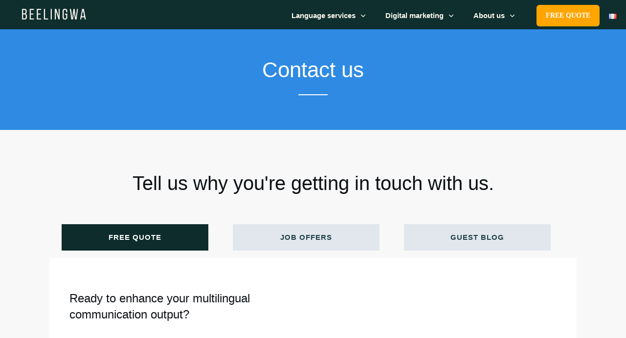

--- FILE ---
content_type: text/html; charset=UTF-8
request_url: https://beelingwa.com/en/contact-us/
body_size: 41833
content:
<!DOCTYPE html>
<!--[if IE 7]><html class="ie ie7" lang="en-GB">
<![endif]-->
<!--[if IE 8]><html class="ie ie8" lang="en-GB">
<![endif]-->
<!--[if !(IE 7) | !(IE 8)  ]><!--><html lang="en-GB"class="tcb">
<!--<![endif]--><head><script data-no-optimize="1">var litespeed_docref=sessionStorage.getItem("litespeed_docref");litespeed_docref&&(Object.defineProperty(document,"referrer",{get:function(){return litespeed_docref}}),sessionStorage.removeItem("litespeed_docref"));</script> <meta charset="UTF-8"/><meta name="viewport" content="width=device-width, initial-scale=1.0"/> <script type="litespeed/javascript">window.flatStyles=window.flatStyles||''
window.lightspeedOptimizeStylesheet=function(){const currentStylesheet=document.querySelector('.tcb-lightspeed-style:not([data-ls-optimized])')
if(currentStylesheet){try{if(currentStylesheet.sheet&&currentStylesheet.sheet.cssRules){if(window.flatStyles){if(this.optimizing){setTimeout(window.lightspeedOptimizeStylesheet.bind(this),24)}else{this.optimizing=!0;let rulesIndex=0;while(rulesIndex<currentStylesheet.sheet.cssRules.length){const rule=currentStylesheet.sheet.cssRules[rulesIndex]
if(rule.type===CSSRule.STYLE_RULE&&window.flatStyles.includes(`${rule.selectorText}{`)){currentStylesheet.sheet.deleteRule(rulesIndex)}else{rulesIndex ++}}
currentStylesheet.setAttribute('data-ls-optimized','1')
window.flatStyles+=currentStylesheet.innerHTML
this.optimizing=!1}}else{window.flatStyles=currentStylesheet.innerHTML
currentStylesheet.setAttribute('data-ls-optimized','1')}}}catch(error){console.warn(error)}
if(currentStylesheet.parentElement.tagName!=='HEAD'){const stylesheetID=currentStylesheet.id;if((!stylesheetID||(stylesheetID&&!document.querySelector(`head #${stylesheetID}`)))){document.head.prepend(currentStylesheet)}else{currentStylesheet.remove()}}}}
window.lightspeedOptimizeFlat=function(styleSheetElement){if(document.querySelectorAll('link[href*="thrive_flat.css"]').length>1){styleSheetElement.setAttribute('disabled',!0)}else{if(styleSheetElement.parentElement.tagName!=='HEAD'){document.head.append(styleSheetElement)}}}</script> <meta name='robots' content='index, follow, max-image-preview:large, max-snippet:-1, max-video-preview:-1' /><link rel="alternate" href="https://beelingwa.com/fr/contact/" hreflang="fr" /><link rel="alternate" href="https://beelingwa.com/en/contact-us/" hreflang="en" /><title>Beelingwa | Contact our multilingual communication agency</title><meta name="description" content="Get in touch at info@beelingwa.com or on +32(0)498.90.39.00, or book a call with an international expert." /><link rel="canonical" href="https://beelingwa.com/en/contact-us/" /><meta property="og:locale" content="en_GB" /><meta property="og:locale:alternate" content="fr_FR" /><meta property="og:type" content="article" /><meta property="og:title" content="Beelingwa | Contact our multilingual communication agency" /><meta property="og:description" content="Get in touch at info@beelingwa.com or on +32(0)498.90.39.00, or book a call with an international expert." /><meta property="og:url" content="https://beelingwa.com/en/contact-us/" /><meta property="og:site_name" content="beelingwa.com" /><meta property="article:modified_time" content="2023-06-08T09:54:42+00:00" /><meta name="twitter:card" content="summary_large_image" /><meta name="twitter:label1" content="Estimated reading time" /><meta name="twitter:data1" content="1 minute" /> <script type="application/ld+json" class="yoast-schema-graph">{"@context":"https://schema.org","@graph":[{"@type":"WebPage","@id":"https://beelingwa.com/en/contact-us/","url":"https://beelingwa.com/en/contact-us/","name":"Beelingwa | Contact our multilingual communication agency","isPartOf":{"@id":"https://beelingwa.com/en/#website"},"datePublished":"2022-10-27T10:01:51+00:00","dateModified":"2023-06-08T09:54:42+00:00","description":"Get in touch at info@beelingwa.com or on +32(0)498.90.39.00, or book a call with an international expert.","breadcrumb":{"@id":"https://beelingwa.com/en/contact-us/#breadcrumb"},"inLanguage":"en-GB","potentialAction":[{"@type":"ReadAction","target":["https://beelingwa.com/en/contact-us/"]}]},{"@type":"BreadcrumbList","@id":"https://beelingwa.com/en/contact-us/#breadcrumb","itemListElement":[{"@type":"ListItem","position":1,"name":"Home","item":"https://beelingwa.com/en/"},{"@type":"ListItem","position":2,"name":"Contact us"}]},{"@type":"WebSite","@id":"https://beelingwa.com/en/#website","url":"https://beelingwa.com/en/","name":"beelingwa.com","description":"Just another WordPress site","potentialAction":[{"@type":"SearchAction","target":{"@type":"EntryPoint","urlTemplate":"https://beelingwa.com/en/?s={search_term_string}"},"query-input":{"@type":"PropertyValueSpecification","valueRequired":true,"valueName":"search_term_string"}}],"inLanguage":"en-GB"}]}</script> <link rel="alternate" type="application/rss+xml" title="beelingwa.com &raquo; Feed" href="https://beelingwa.com/en/feed/" /><link rel="alternate" type="application/rss+xml" title="beelingwa.com &raquo; Comments Feed" href="https://beelingwa.com/en/comments/feed/" /><link rel="alternate" title="oEmbed (JSON)" type="application/json+oembed" href="https://beelingwa.com/wp-json/oembed/1.0/embed?url=https%3A%2F%2Fbeelingwa.com%2Fen%2Fcontact-us%2F&#038;lang=en" /><link rel="alternate" title="oEmbed (XML)" type="text/xml+oembed" href="https://beelingwa.com/wp-json/oembed/1.0/embed?url=https%3A%2F%2Fbeelingwa.com%2Fen%2Fcontact-us%2F&#038;format=xml&#038;lang=en" /><style id="litespeed-ccss">body:not(.tve_editor_page) .thrv_widget_menu [data-item-display-desktop="image-text"]>a>.tcb-mm-image.tcb-elem-placeholder,body:not(.tve_editor_page) .thrv_widget_menu [data-item-display-desktop="image-text"]>.tcb-mm-image.tcb-elem-placeholder{display:none!important}.thrv-page-section{position:relative;box-sizing:border-box!important}.thrv-page-section .tve-page-section-out{position:absolute;width:100%;height:100%;left:0;top:0;box-sizing:border-box;overflow:hidden}.thrv-page-section .tve-page-section-in{box-sizing:border-box;margin-right:auto;margin-left:auto;position:relative;z-index:1;min-height:40px}.tve-page-section-in>.thrv_wrapper:first-child{margin-top:0}.tve-page-section-in>.thrv_wrapper:last-child{margin-bottom:0}.thrv_wrapper .tve-content-box-background{position:absolute;width:100%;left:0;top:0;overflow:hidden;background-clip:padding-box;height:100%!important}.thrv_wrapper.thrv-content-box{box-sizing:border-box;position:relative;min-height:10px}.thrv_wrapper.thrv-content-box div:not(.thrv_icon):not(.ui-resizable-handle):not(.tve-auxiliary-icon-element){box-sizing:border-box}.tve-cb{display:inline-block;vertical-align:middle;clear:both;overflow:visible;width:100%;z-index:1;position:relative;min-height:10px}.tve_faq{background:#e4e4e4}.tve_faq .tve_faqC{display:none;padding:10px 37px}.tve_faq .tve_faqB::after{content:".";display:block;clear:both;visibility:hidden;line-height:0;height:0}.tve_faq h4{font-size:100%;clear:none;box-sizing:border-box!important;width:auto!important;padding:0 0 0 18px!important;margin:0px!important}.tve_faq .tve_toggle{display:inline-block;position:absolute;width:13px;height:13px;top:20px;transform:rotate(0deg)}.tve_faq .tve_faqB{padding:17px;position:relative}:not(#tve) .thrv_toggle .tve-toggle-grid{display:flex;flex-wrap:nowrap;align-items:stretch;justify-content:flex-start}:not(#tve) .thrv_toggle .tve-toggle-column{box-sizing:border-box;flex:0 1 100%;justify-content:flex-start;width:100%}:not(#tve) .thrv_toggle .thrv_toggle_item{background:#fff0;position:relative}:not(#tve) .thrv_toggle .thrv_toggle_item .thrv_toggle_title{display:flex;align-items:center;padding:10px}:not(#tve) .thrv_toggle .thrv_toggle_item .thrv_toggle_title .tve_toggle{display:none;position:relative;top:0;transform:rotate(var(--animation-angle,0deg))}:not(#tve) .thrv_toggle .thrv_toggle_item .thrv_toggle_title .tve_toggle path{fill:currentcolor}:not(#tve) .thrv_toggle .thrv_toggle_item .thrv_toggle_title .tve-toggle-text{font-size:20px;line-height:2em;width:100%!important;padding:0px!important;margin:0px!important}:not(#tve) .thrv_toggle .thrv_toggle_item .thrv_toggle_title .tve-toggle-text::before{display:none}:not(#tve) .thrv_toggle .thrv_toggle_item .thrv_toggle_title.tve-toggle-show-icon .tve_toggle{display:flex;margin-right:8px}:not(#tve) .thrv_toggle .thrv_toggle_item .thrv_toggle_title.tve-toggle-icon-right{flex-direction:row-reverse}:not(#tve) .thrv_toggle .thrv_toggle_item .thrv_toggle_title.tve-toggle-icon-right .tve_toggle{margin-right:0;margin-left:8px}:not(#tve) .thrv_toggle .thrv_toggle_item .thrv_toggle_title.tve-toggle-icon-right .tve-toggle-text{flex:1 1 0%}:not(#tve) .thrv_toggle .thrv_toggle_item .tve_faqC{display:none;padding:0;border:none}:not(#tve) .thrv_toggle .thrv_toggle_item .tve_faqC>.thrv_wrapper{margin:0;position:relative}.thrv_toggle .tve-toggle-grid .thrv_toggle_item{margin-top:var(--toggle-vertical-space,7px)}.tcb-icon{display:inline-block;width:1em;height:1em;line-height:1em;vertical-align:middle;stroke-width:0;stroke:currentcolor;fill:currentcolor;box-sizing:content-box;transform:rotate(var(--tcb-icon-rotation-angle,0deg))}svg.tcb-icon path:not([fill="none"]){fill:inherit!important;stroke:inherit!important}.thrv_icon{text-align:center}.thrv-button{max-width:100%;margin-left:auto;margin-right:auto;display:table!important}.thrv-button.thrv_wrapper{padding:0}a.tcb-button-link{background-color:#1abc9c;padding:12px 15px;font-size:18px;box-sizing:border-box;display:inline-flex;align-items:center;overflow:hidden;width:100%;text-align:center;line-height:1.2em}.thrv-button a.tcb-button-link{color:#fff;text-decoration:none!important}a.tcb-button-link>span::before{position:absolute;content:"";display:none;top:-100px;bottom:-100px;width:1px;left:10px;background-color:#007900}span.tcb-button-texts{color:inherit;display:block;flex:1 1 0%;position:relative}span.tcb-button-texts>span{display:block;padding:0}.thrv_wrapper.thrv-divider{padding-top:20px;padding-bottom:20px;margin:0}.thrv_wrapper.thrv-divider hr{margin:0}.tve_sep-1{min-width:10px;border-bottom-style:solid!important;border-top:0px!important;border-left:0px!important;border-right:0px!important}.tve_scT{margin:5px}.tve_scT>ul{list-style-type:none;margin:0px!important;padding:0px!important;border:none!important;border-radius:0px!important}.tve_scT>ul li{border-top-left-radius:4px;border-top-right-radius:4px;background:#f8f8f8;border-top:1px solid #d5d5d5;border-left:1px solid #d5d5d5;border-right:1px solid #d5d5d5;display:block;float:left;padding:15px 30px;text-align:center;position:relative;text-transform:uppercase;z-index:2;box-sizing:border-box!important;margin:0 0 0 3px!important;width:auto!important}.tve_scT>ul li:first-child{margin-left:0px!important}.tve_scT>ul li::before{content:""!important}.tve_scT>ul li.tve_tS{padding-bottom:16px!important;margin-bottom:-1px!important}.tve_scT .tve_scTC{border-top-right-radius:4px;border-bottom-right-radius:4px;background:#f8f8f8;border:1px solid #d5d5d5;display:none;padding:40px 20px;position:initial;z-index:2;width:100%;box-sizing:border-box!important}.thrv_wrapper.thrv-tabbed-content div.tve_scT .tve_scTC{position:relative}.thrv_wrapper.thrv-tabbed-content div.tve_scT>ul li.tve_tS{background-color:#1bbc9b}.tve-tab-upgraded .tve_scT{margin:0}.tve-tab-upgraded .tve_scT>ul li{width:auto}.tve-tab-upgraded .tve_scT>ul li:first-child{margin-left:0}.tve-tab-upgraded .tve_scT>ul li::before{content:""!important}.tve-tab-upgraded .tve_scT .tve_scTC{border-top-right-radius:0;border-bottom-right-radius:0;border:none}.thrv_wrapper.thrv-tabbed-content.tve-tab-upgraded div.tve_scT{flex-direction:column;align-items:stretch;display:flex!important}.thrv_wrapper.thrv-tabbed-content.tve-tab-upgraded div.tve_scT .tve_scTC{position:relative}.thrv_wrapper.thrv-tabbed-content.tve-tab-upgraded div.tve_scT .tve_scTC.thrv_wrapper{margin:0}.thrv_wrapper.thrv-tabbed-content.tve-tab-upgraded div.tve_scT>ul li.tve_tS,.thrv_wrapper.thrv-tabbed-content.tve-tab-upgraded div.tve_scT>ul li.tve-state-expanded{background-color:#1bbc9b}.thrv_wrapper.thrv-tabbed-content.tve-tab-upgraded div.tve_scT>ul{display:flex;flex-wrap:wrap}.thrv_wrapper.thrv-tabbed-content.tve-tab-upgraded div.tve_scT>ul li.tve_tab_title_item{display:flex;align-items:center;justify-content:center;z-index:1}.thrv_wrapper.thrv-tabbed-content.tve-tab-upgraded div.tve_scT>ul li.tve_tab_title_item .tve-tab-icon{display:none}.thrv_wrapper.thrv-tabbed-content.tve-tab-upgraded div.tve_scT>ul li.tve_tab_title_item .tve_tab_title{min-width:1px}.thrv_wrapper.thrv-tabbed-content.tve-tab-upgraded div.tve_scT>ul li.tve_tab_title_item .tve-tab-text{font-size:20px;line-height:2em;padding:0px!important;margin:0px!important}.thrv_wrapper.thrv-tabbed-content.tve-tab-upgraded div.tve_scT>ul li.tve_tab_title_item .tve-tab-text::before{display:none}.thrv_wrapper.thrv-tabbed-content.tve-tab-upgraded div.tve_scT .tve_tab_content{background:none!important}.thrv_text_element a:not(.tcb-button-link){font-size:inherit}.thrv_text_element{overflow-wrap:break-word}body:not(.tve_editor_page) .thrv_wrapper.thrv_header{padding:0}.tcb-clear::after{display:block;height:0;content:""}.tcb-flex-row{display:flex;flex-flow:row nowrap;align-items:stretch;justify-content:space-between;margin-top:0;margin-left:-15px;padding-bottom:15px;padding-top:15px}.tcb-flex-col{flex:1 1 auto;padding-top:0;padding-left:15px}.tcb-flex-row .tcb-flex-col{box-sizing:border-box}.tcb--cols--2:not(.tcb-resized)>.tcb-flex-col{max-width:50%}.tcb-col{height:100%;display:flex;flex-direction:column;position:relative}.tcb-flex-row .tcb-col{box-sizing:border-box}.tcb--cols--1>.tcb-flex-col>.tcb-col{max-width:100%}html{text-rendering:auto!important}html body{text-rendering:auto!important}body.tve_lp::before{content:none}#tve_editor ul{margin-left:20px}.thrv_wrapper{margin-top:20px;margin-bottom:20px;padding:1px}.thrv_wrapper div{box-sizing:content-box}.thrv_wrapper.tve-elem-default-pad{padding:20px}.thrv_wrapper.thrv_text_element,.thrv_wrapper.thrv-page-section,.thrv_wrapper.thrv_symbol{margin:0}.thrv_wrapper.thrv-columns{margin-top:10px;margin-bottom:10px;padding:0}p{font-size:1em}.tve_clearfix::after{content:"";display:block;clear:both;visibility:hidden;line-height:0;height:0}a:not(.tcb-button-link) svg.tcb-icon{color:#111}.thrv_icon{line-height:0}.thrv_icon.tcb-icon-display{display:table;border-collapse:initial}.thrv_icon.thrv_wrapper{margin-left:auto;margin-right:auto;padding:0}.thrv_symbol.thrv_header{width:100%;position:relative;box-sizing:border-box}.tve_flt .tve_tS::before{content:""!important}.tve_flt .tve_sep{border:none;margin:0px!important;max-width:100%!important}.tve_flt .thrv_wrapper>.tve_sep{width:100%;background-color:#fff0}.thrv_wrapper.thrv_contentbox_shortcode{position:relative}.thrv-divider .tve_sep{background:#fff0;border:none}.thrv-divider .tve_sep-1{border-left:0 solid;border-right:0 solid;border-bottom-style:solid;border-top:0;height:0;width:initial!important}.thrv_wrapper.thrv_text_element{padding:1px}.landingpage-section{flex-shrink:1;position:relative;margin:0;padding:0;display:flex;justify-content:center;align-items:center;width:100%;z-index:1;box-sizing:border-box!important}.landingpage-section .section-content{position:relative;z-index:1;margin-left:auto;margin-right:auto;height:100%;width:100%;max-width:100%;box-sizing:border-box!important}.landingpage-section .section-background{box-sizing:border-box;height:100%;position:absolute;top:0;overflow:hidden;width:100%;max-width:100%;z-index:0}.landingpage-section.hide-section{display:none}@media (max-width:1023px){.tve-toggle-grid>.tve-toggle-column>.thrv_toggle_item:first-child{margin-top:0}}@media (max-width:767px){:not(#tve) .thrv_toggle .tve-toggle-grid{flex-wrap:wrap}:not(#tve) .thrv_toggle .thrv_toggle_item .thrv_toggle_title .tve-toggle-text{white-space:pre-wrap}.tve-toggle-grid>.tve-toggle-column:first-child>.thrv_toggle_item:first-child{margin-top:0}.thrv_wrapper.thrv-tabbed-content.tve-tab-upgraded div.tve_scT>ul li.tve_tab_title_item .tve-tab-text{white-space:pre-wrap}html{overflow-x:hidden!important}html,body{max-width:100vw!important}.tcb-flex-row{flex-direction:column}.tcb-flex-row.v-2{flex-direction:row}.tcb-flex-row.v-2:not(.tcb-mobile-no-wrap){flex-wrap:wrap}.tcb-flex-row.v-2:not(.tcb-mobile-no-wrap)>.tcb-flex-col{width:100%;flex:1 0 390px;max-width:100%!important}}@media (min-width:1024px){.thrv_toggle .tve-toggle-grid .thrv_toggle_item:first-child{margin-top:0}}@media only screen and (max-width:740px){.tve_scT>ul li{padding:15px 5px!important}}@media (max-width:1023px) and (min-width:768px){.tcb-flex-row:not(.tcb--cols--2):not(.tcb-medium-no-wrap){flex-wrap:wrap}.tcb-flex-row:not(.tcb--cols--2):not(.tcb-medium-no-wrap)>.tcb-flex-col{flex:1 0 250px;max-width:100%!important}.tcb-flex-row.tcb-medium-wrap{flex-wrap:wrap}.tcb-flex-row.tcb-medium-wrap>.tcb-flex-col{max-width:100%!important}}@media screen and (-ms-high-contrast:active),(-ms-high-contrast:none){.tcb-flex-col{width:100%}.tcb-col{display:block}}@media screen and (max-device-width:480px){body{text-size-adjust:none}}@media only screen and (max-width:540px){.tve_scT>.tve_scTC{border-top-right-radius:0;border-bottom-left-radius:4px;border-top:0}.tve_scT>ul li{border-top:0;border-bottom:1px solid #d5d5d5;display:block;float:none;width:100%;border-radius:0;margin-left:0px!important}.tve_scT>ul li:first-child{border-top:1px solid #d5d5d5;border-top-left-radius:4px;border-top-right-radius:4px}.tve_scT>ul li.tve_tS{margin-bottom:0px!important;padding-bottom:15px!important}}ul{box-sizing:border-box}:root{--wp--preset--font-size--normal:16px;--wp--preset--font-size--huge:42px}.landingpage-section{flex-shrink:1;position:relative;margin:0;padding:0;box-sizing:border-box!important;display:flex;justify-content:center;align-items:center;width:100%;z-index:1}.landingpage-section .section-content{box-sizing:border-box!important;position:relative;z-index:1;margin-left:auto;margin-right:auto;height:100%;width:100%;max-width:100%}.landingpage-section .section-background{box-sizing:border-box;height:100%;position:absolute;top:0;overflow:hidden;width:100%;max-width:100%;z-index:0}.landingpage-section.hide-section{display:none}html{box-sizing:border-box;font-size:16px;-webkit-text-size-adjust:100%;-ms-text-size-adjust:100%;font-smooth:antialiased;-webkit-font-smoothing:antialiased;-moz-osx-font-smoothing:auto}body{font-family:Arial,sans-serif;color:rgb(10 10 10/.85);font-size:1rem;line-height:1.5}body:not(.defaults){background:#fff;margin:0;padding:0}*,*:before,*:after{box-sizing:inherit}p,li{color:rgb(10 10 10/.85);font-family:Arial,sans-serif;font-size:1rem;line-height:1.75;letter-spacing:normal;font-weight:400}h2,h3,h4{margin:0;padding:0;color:#0a0a0a;font-weight:600;line-height:1.4em;font-family:Arial,sans-serif;letter-spacing:normal}h2{font-size:28px;line-height:1.4em}h3{font-size:24px;line-height:1.4em}h4{font-size:20px;line-height:1.6em}p{margin:0;padding:5px 0 10px 0}a{background-color:#fff0;color:#008fff;line-height:inherit;font-size:inherit;font-weight:inherit;text-decoration:none}a:visited{outline:0}ul{margin-top:10px}ul{list-style:disc}ul>li:not(.thrv-styled-list-item){margin-bottom:0;margin-left:1.5em;overflow:visible!important}img{border:0;height:auto;vertical-align:middle;max-width:100%}svg:not(:root){overflow:hidden}hr{box-sizing:content-box;height:0}button,input,textarea{color:inherit;font:inherit;margin:0}button{overflow:visible}button{text-transform:none}button{-webkit-appearance:button}button::-moz-focus-inner,input::-moz-focus-inner{border:0;padding:0}input{line-height:normal}input[type=checkbox]{box-sizing:border-box;padding:0}textarea{overflow:auto}hr{background-color:#ccc;border:0;height:1px;margin-bottom:1.5em}button{background:#e6e6e6;border:1px solid #e6e6e6;color:rgb(0 0 0/.8);font-size:1rem;line-height:20px;padding:10px 20px}input[type=text],input[type=email],textarea{border:1px solid #ccc;border-radius:3px;padding:10px}textarea{width:100%}@media (max-width:1023px){h3{font-size:22px}h2{font-size:26px}}@media (max-width:767px){h2{font-size:24px}}ul>li span{line-height:inherit}:root{--tcb-background-author-image:url(https://secure.gravatar.com/avatar/e2fff70c50e6cc2d54afb777b7a20ce695c41fd1eed2ee2a4ad0bcdf629640df?s=256&d=mm&r=g);--tcb-background-user-image:url();--tcb-background-featured-image-thumbnail:url(https://beelingwa.com/wp-content/plugins/thrive-visual-editor/editor/css/images/featured_image.png);--tcb-skin-color-0:hsla(var(--tcb-theme-main-master-h,210), var(--tcb-theme-main-master-s,77%), var(--tcb-theme-main-master-l,54%), var(--tcb-theme-main-master-a,1));--tcb-skin-color-0-h:var(--tcb-theme-main-master-h,210);--tcb-skin-color-0-s:var(--tcb-theme-main-master-s,77%);--tcb-skin-color-0-l:var(--tcb-theme-main-master-l,54%);--tcb-skin-color-0-a:var(--tcb-theme-main-master-a,1);--tcb-skin-color-1:hsla(calc(var(--tcb-theme-main-master-h,210) - 0 ), calc(var(--tcb-theme-main-master-s,77%) + 2% ), calc(var(--tcb-theme-main-master-l,54%) - 0% ), 0.5);--tcb-skin-color-1-h:calc(var(--tcb-theme-main-master-h,210) - 0 );--tcb-skin-color-1-s:calc(var(--tcb-theme-main-master-s,77%) + 2% );--tcb-skin-color-1-l:calc(var(--tcb-theme-main-master-l,54%) - 0% );--tcb-skin-color-1-a:0.5;--tcb-skin-color-2:rgb(248, 248, 248);--tcb-skin-color-2-h:0;--tcb-skin-color-2-s:0%;--tcb-skin-color-2-l:97%;--tcb-skin-color-2-a:1;--tcb-skin-color-3:hsla(calc(var(--tcb-theme-main-master-h,210) + 30 ), 85%, 13%, 1);--tcb-skin-color-3-h:calc(var(--tcb-theme-main-master-h,210) + 30 );--tcb-skin-color-3-s:85%;--tcb-skin-color-3-l:13%;--tcb-skin-color-3-a:1;--tcb-skin-color-4:rgb(12, 17, 21);--tcb-skin-color-4-h:206;--tcb-skin-color-4-s:27%;--tcb-skin-color-4-l:6%;--tcb-skin-color-4-a:1;--tcb-skin-color-5:rgb(106, 107, 108);--tcb-skin-color-5-h:210;--tcb-skin-color-5-s:0%;--tcb-skin-color-5-l:41%;--tcb-skin-color-5-a:1;--tcb-skin-color-8:hsla(calc(var(--tcb-theme-main-master-h,210) - 0 ), calc(var(--tcb-theme-main-master-s,77%) + 2% ), calc(var(--tcb-theme-main-master-l,54%) - 0% ), 0.18);--tcb-skin-color-8-h:calc(var(--tcb-theme-main-master-h,210) - 0 );--tcb-skin-color-8-s:calc(var(--tcb-theme-main-master-s,77%) + 2% );--tcb-skin-color-8-l:calc(var(--tcb-theme-main-master-l,54%) - 0% );--tcb-skin-color-8-a:0.18;--tcb-skin-color-9:hsla(calc(var(--tcb-theme-main-master-h,210) - 3 ), 56%, 96%, 1);--tcb-skin-color-9-h:calc(var(--tcb-theme-main-master-h,210) - 3 );--tcb-skin-color-9-s:56%;--tcb-skin-color-9-l:96%;--tcb-skin-color-9-a:1;--tcb-skin-color-10:hsla(calc(var(--tcb-theme-main-master-h,210) - 21 ), calc(var(--tcb-theme-main-master-s,77%) + 23% ), calc(var(--tcb-theme-main-master-l,54%) + 27% ), 1);--tcb-skin-color-10-h:calc(var(--tcb-theme-main-master-h,210) - 21 );--tcb-skin-color-10-s:calc(var(--tcb-theme-main-master-s,77%) + 23% );--tcb-skin-color-10-l:calc(var(--tcb-theme-main-master-l,54%) + 27% );--tcb-skin-color-10-a:1;--tcb-skin-color-13:hsla(calc(var(--tcb-theme-main-master-h,210) - 0 ), calc(var(--tcb-theme-main-master-s,77%) + 2% ), calc(var(--tcb-theme-main-master-l,54%) - 18% ), 0.5);--tcb-skin-color-13-h:calc(var(--tcb-theme-main-master-h,210) - 0 );--tcb-skin-color-13-s:calc(var(--tcb-theme-main-master-s,77%) + 2% );--tcb-skin-color-13-l:calc(var(--tcb-theme-main-master-l,54%) - 18% );--tcb-skin-color-13-a:0.5;--tcb-skin-color-14:rgb(230, 230, 230);--tcb-skin-color-14-h:0;--tcb-skin-color-14-s:0%;--tcb-skin-color-14-l:90%;--tcb-skin-color-14-a:1;--tcb-skin-color-16:hsla(calc(var(--tcb-theme-main-master-h,210) - 0 ), 3%, 36%, 1);--tcb-skin-color-16-h:calc(var(--tcb-theme-main-master-h,210) - 0 );--tcb-skin-color-16-s:3%;--tcb-skin-color-16-l:36%;--tcb-skin-color-16-a:1;--tcb-skin-color-18:hsla(calc(var(--tcb-theme-main-master-h,210) - 1 ), calc(var(--tcb-theme-main-master-s,77%) + 1% ), calc(var(--tcb-theme-main-master-l,54%) - 1% ), 0.8);--tcb-skin-color-18-h:calc(var(--tcb-theme-main-master-h,210) - 1 );--tcb-skin-color-18-s:calc(var(--tcb-theme-main-master-s,77%) + 1% );--tcb-skin-color-18-l:calc(var(--tcb-theme-main-master-l,54%) - 1% );--tcb-skin-color-18-a:0.8;--tcb-skin-color-19:hsla(calc(var(--tcb-theme-main-master-h,210) - 3 ), 56%, 96%, 0.85);--tcb-skin-color-19-h:calc(var(--tcb-theme-main-master-h,210) - 3 );--tcb-skin-color-19-s:56%;--tcb-skin-color-19-l:96%;--tcb-skin-color-19-a:0.85;--tcb-skin-color-20:hsla(calc(var(--tcb-theme-main-master-h,210) - 3 ), 56%, 96%, 0.9);--tcb-skin-color-20-h:calc(var(--tcb-theme-main-master-h,210) - 3 );--tcb-skin-color-20-s:56%;--tcb-skin-color-20-l:96%;--tcb-skin-color-20-a:0.9;--tcb-skin-color-21:hsla(calc(var(--tcb-theme-main-master-h,210) - 210 ), calc(var(--tcb-theme-main-master-s,77%) - 77% ), calc(var(--tcb-theme-main-master-l,54%) + 46% ), 1);--tcb-skin-color-21-h:calc(var(--tcb-theme-main-master-h,210) - 210 );--tcb-skin-color-21-s:calc(var(--tcb-theme-main-master-s,77%) - 77% );--tcb-skin-color-21-l:calc(var(--tcb-theme-main-master-l,54%) + 46% );--tcb-skin-color-21-a:1;--tcb-skin-color-22:rgb(255, 255, 255);--tcb-skin-color-22-h:0;--tcb-skin-color-22-s:0%;--tcb-skin-color-22-l:100%;--tcb-skin-color-22-a:1;--tcb-skin-color-23:rgb(32, 65, 71);--tcb-skin-color-23-h:189;--tcb-skin-color-23-s:37%;--tcb-skin-color-23-l:20%;--tcb-skin-color-23-a:1;--tcb-skin-color-24:rgb(59, 59, 59);--tcb-skin-color-24-h:0;--tcb-skin-color-24-s:0%;--tcb-skin-color-24-l:23%;--tcb-skin-color-24-a:1;--tcb-skin-color-25:hsla(calc(var(--tcb-theme-main-master-h,210) - 0 ), calc(var(--tcb-theme-main-master-s,77%) + 5% ), calc(var(--tcb-theme-main-master-l,54%) + 8% ), 0.04);--tcb-skin-color-25-h:calc(var(--tcb-theme-main-master-h,210) - 0 );--tcb-skin-color-25-s:calc(var(--tcb-theme-main-master-s,77%) + 5% );--tcb-skin-color-25-l:calc(var(--tcb-theme-main-master-l,54%) + 8% );--tcb-skin-color-25-a:0.04;--tcb-skin-color-26:hsla(calc(var(--tcb-theme-main-master-h,210) + 1 ), calc(var(--tcb-theme-main-master-s,77%) + 6% ), calc(var(--tcb-theme-main-master-l,54%) + 9% ), 0.12);--tcb-skin-color-26-h:calc(var(--tcb-theme-main-master-h,210) + 1 );--tcb-skin-color-26-s:calc(var(--tcb-theme-main-master-s,77%) + 6% );--tcb-skin-color-26-l:calc(var(--tcb-theme-main-master-l,54%) + 9% );--tcb-skin-color-26-a:0.12;--tcb-skin-color-27:hsla(calc(var(--tcb-theme-main-master-h,210) + 10 ), calc(var(--tcb-theme-main-master-s,77%) + 6% ), calc(var(--tcb-theme-main-master-l,54%) + 17% ), 1);--tcb-skin-color-27-h:calc(var(--tcb-theme-main-master-h,210) + 10 );--tcb-skin-color-27-s:calc(var(--tcb-theme-main-master-s,77%) + 6% );--tcb-skin-color-27-l:calc(var(--tcb-theme-main-master-l,54%) + 17% );--tcb-skin-color-27-a:1;--tcb-skin-color-28:hsla(calc(var(--tcb-theme-main-master-h,210) + 2 ), calc(var(--tcb-theme-main-master-s,77%) - 34% ), calc(var(--tcb-theme-main-master-l,54%) + 27% ), 1);--tcb-skin-color-28-h:calc(var(--tcb-theme-main-master-h,210) + 2 );--tcb-skin-color-28-s:calc(var(--tcb-theme-main-master-s,77%) - 34% );--tcb-skin-color-28-l:calc(var(--tcb-theme-main-master-l,54%) + 27% );--tcb-skin-color-28-a:1;--tcb-skin-color-29:hsla(calc(var(--tcb-theme-main-master-h,210) - 0 ), calc(var(--tcb-theme-main-master-s,77%) + 6% ), calc(var(--tcb-theme-main-master-l,54%) + 10% ), 0.4);--tcb-skin-color-29-h:calc(var(--tcb-theme-main-master-h,210) - 0 );--tcb-skin-color-29-s:calc(var(--tcb-theme-main-master-s,77%) + 6% );--tcb-skin-color-29-l:calc(var(--tcb-theme-main-master-l,54%) + 10% );--tcb-skin-color-29-a:0.4;--tcb-skin-color-30:hsla(calc(var(--tcb-theme-main-master-h,210) - 1 ), calc(var(--tcb-theme-main-master-s,77%) + 5% ), calc(var(--tcb-theme-main-master-l,54%) + 8% ), 0.85);--tcb-skin-color-30-h:calc(var(--tcb-theme-main-master-h,210) - 1 );--tcb-skin-color-30-s:calc(var(--tcb-theme-main-master-s,77%) + 5% );--tcb-skin-color-30-l:calc(var(--tcb-theme-main-master-l,54%) + 8% );--tcb-skin-color-30-a:0.85;--tcb-main-master-h:180;--tcb-main-master-s:50.8182%;--tcb-main-master-l:11.9548%;--tcb-main-master-a:1;--tcb-theme-main-master-h:180;--tcb-theme-main-master-s:50.8182%;--tcb-theme-main-master-l:11.9548%;--tcb-theme-main-master-a:1}@media (min-width:300px){.tcb-style-wrap h2{font-family:Arial,Helvetica,sans-serif;font-weight:var(--g-regular-weight,normal);color:var(--tcb-skin-color-4);--tcb-applied-color:var$(--tcb-skin-color-4);padding-top:0;margin-top:0;padding-bottom:24px;margin-bottom:0;font-size:34px;line-height:1.4em;--tcb-typography-font-family:Arial, Helvetica, sans-serif}.tcb-style-wrap h3{font-family:Arial,Helvetica,sans-serif;font-weight:var(--g-regular-weight,normal);color:var(--tcb-skin-color-4);--tcb-applied-color:var$(--tcb-skin-color-4);padding-top:0;margin-top:0;padding-bottom:24px;margin-bottom:0;font-size:24px;line-height:1.4em;--tcb-typography-font-family:Arial, Helvetica, sans-serif}.tcb-style-wrap h4{font-family:Arial,Helvetica,sans-serif;font-weight:var(--g-regular-weight,normal);color:var(--tcb-skin-color-4);--tcb-applied-color:var$(--tcb-skin-color-4);padding-top:0;margin-top:0;padding-bottom:24px;margin-bottom:0;font-size:20px;line-height:1.4em;--tcb-typography-font-family:Arial, Helvetica, sans-serif}.tcb-style-wrap p{color:var(--tcb-skin-color-5);background-color:#fff0;font-family:Arial,Helvetica,sans-serif;font-size:16px;font-weight:var(--g-regular-weight,normal);font-style:normal;margin:0;padding-top:5px;padding-bottom:10px;text-decoration:none solid rgb(10 10 10/.85);text-transform:none;border-left:0 none rgb(10 10 10/.85);--tcb-applied-color:var$(--tcb-skin-color-5);--tcb-typography-font-family:Arial, Helvetica, sans-serif}:not(.inc) .thrv_text_element a:not(.tcb-button-link){--tcb-applied-color:var$(--tcb-skin-color-5);font-family:Arial,Helvetica,sans-serif;font-weight:var(--g-regular-weight,normal);font-size:inherit;text-decoration-line:none;--eff:none;text-decoration-color:var(--eff-color,currentColor);--tcb-typography-font-family:Arial, Helvetica, sans-serif;color:inherit;--tve-applied-color:inherit}.tcb-style-wrap ul:not([class*="menu"]){color:var(--tcb-skin-color-5);--tcb-applied-color:var$(--tcb-skin-color-5);font-family:Arial,Helvetica,sans-serif;font-weight:var(--g-regular-weight,normal);font-size:18px;margin-top:0;margin-bottom:0;padding-top:0;padding-bottom:12px;padding-left:0;--tcb-typography-font-family:Arial, Helvetica, sans-serif}.tcb-style-wrap li:not([class*="menu"]){color:var(--tcb-skin-color-5);background-color:#fff0;font-family:Arial,Helvetica,sans-serif;font-size:16px;font-weight:var(--g-regular-weight,normal);font-style:normal;margin:0;text-decoration:none solid rgb(10 10 10/.85);text-transform:none;border-left:0 none rgb(10 10 10/.85);--tcb-applied-color:var$(--tcb-skin-color-5);--tcb-typography-font-family:Arial, Helvetica, sans-serif}body,.tcb-plain-text{color:var(--tcb-skin-color-5);--tcb-applied-color:var$(--tcb-skin-color-5);font-family:Arial,Helvetica,sans-serif;font-weight:var(--g-regular-weight,normal);font-size:18px;--tcb-typography-font-family:Arial, Helvetica, sans-serif}:not(.inc) .thrv_text_element p a:not(.tcb-button-link):not(.thrv-typography-link-text){font-family:Arial,Helvetica,sans-serif;--tcb-typography-font-family:Arial, Helvetica, sans-serif;font-weight:var(--g-regular-weight,normal)}}@media (max-width:1023px){.tcb-style-wrap h2{padding-bottom:22px;margin-bottom:0;font-size:28px}.tcb-style-wrap h3{padding-bottom:22px;margin-bottom:0;font-size:22px}.tcb-style-wrap h4{padding-bottom:22px;margin-bottom:0}.tcb-style-wrap p{padding-bottom:22px;margin-bottom:0;padding-top:0;margin-top:0}.tcb-style-wrap ul:not([class*="menu"]){padding-top:0;padding-bottom:4px}.tcb-style-wrap li:not([class*="menu"]){margin-bottom:0;margin-top:0}}@media (max-width:767px){.tcb-style-wrap h2{font-size:24px;padding-bottom:20px;margin-bottom:0}.tcb-style-wrap h3{font-size:22px;padding-bottom:20px;margin-bottom:0}.tcb-style-wrap h4{font-size:20px;padding-bottom:20px;margin-bottom:0}.tcb-style-wrap p{padding-bottom:20px;margin-bottom:0;padding-top:0;margin-top:0}.tcb-style-wrap ul:not([class*="menu"]){padding-left:0;padding-bottom:4px;padding-top:0}.tcb-style-wrap li:not([class*="menu"]){margin-bottom:0;margin-top:0}}@media (min-width:300px){.tve_post_lp>div>:not(#tve){--page-section-max-width:1080px}[data-css="tve-u-635a56e6c5a651"]{--tcb-local-color-c8379:var(--tcb-skin-color-19);--tcb-local-related-c8379:--tcb-skin-color-19;--tcb-local-default-c8379:rgba(240,246,251,0.85);--tcb-local-color-73bd3:var(--tcb-skin-color-0);--tcb-local-related-73bd3:--tcb-skin-color-0;--tcb-local-default-73bd3:rgb(47,138,231);padding:60px 40px!important;margin-top:0px!important;margin-bottom:0px!important}[data-css="tve-u-635a56e6c5a6c1"]>.tcb-flex-col{padding-left:30px}[data-css="tve-u-635a56e6c5a6c1"]{margin-left:-30px;padding:0px!important}[data-css="tve-u-635a56e6c5a678"]{text-align:left;max-width:1080px}[data-css="tve-u-635a56e6c5a660"]{background-color:#f8f8f8!important;--background-color:rgb(248,248,248) !important;--tve-applied-background-color:rgb(248,248,248) !important}[data-css="tve-u-635a56e6c5a6b5"]{margin:0px!important}[data-css="tve-u-635a56e6c5a6e6"]{--tve-border-radius:1px;border-radius:1px;overflow:hidden;border:1px solid #e9e7e7!important;--tve-applied-border:1px solid rgb(233,231,231) !important;background-color:transparent!important;--background-color:transparent !important;--tve-applied-background-color:transparent !important;margin-top:1px!important;padding-top:20px!important}[data-css="tve-u-635a56e6c5a616"]{--tve-color:rgb(255,255,255);text-align:center;min-height:126px!important}[data-css="tve-u-635a56e6c5a5b8"]{--tcb-local-color-4932e:var(--tcb-skin-color-13);--tcb-local-related-4932e:--tcb-skin-color-13;--tcb-local-default-4932e:rgba(19,93,169,0.5);padding:40px!important;margin-bottom:0px!important}[data-css="tve-u-635a56e6c5a606"]{background-image:linear-gradient(#2f8ae4,#2f8ae4)!important;background-size:auto!important;background-position:50% 50%!important;background-attachment:scroll!important;background-repeat:no-repeat!important;--background-image:linear-gradient(rgb(47,138,228),rgb(47,138,228)) !important;--background-size:auto !important;--background-position:50% 50% !important;--background-attachment:scroll !important;--background-repeat:no-repeat !important;--tve-applied-background-image:linear-gradient(rgb(47,138,228),rgb(47,138,228)) !important}[data-css="tve-u-635a56e6c5a5b8"] .tve-page-section-in{justify-content:center;display:flex;flex-direction:column}:not(#tve) [data-css="tve-u-635a56e6c5a616"] h2{color:var(--tve-color,#ffffff);--tcb-applied-color:var$(--tve-color,rgb(255,255,255))}:not(#tve) [data-css="tve-u-635a56e6c5a639"]{padding-bottom:0px!important;margin-bottom:0px!important;font-size:44px!important}[data-css="tve-u-635a56e6c5a642"] .tve_sep{border-width:2px!important;border-color:#ffffff!important}[data-css="tve-u-635a56e6c5a642"]{float:none;width:60px;margin-left:auto!important;margin-right:auto!important}[data-css="tve-u-635a56e6c5a628"]{padding:0px!important}.thrv_header .symbol-section-in{box-sizing:border-box}[data-css="tve-u-18793ed53cc"]{max-width:1100px;min-width:auto}[data-css="tve-u-18793ed53cd"]{background-color:#ffffff!important;background-image:linear-gradient(var(--tcb-local-color-e230a,#f8f8f8),var(--tcb-local-color-e230a,#f8f8f8))!important;background-size:auto!important;background-position:50% 50%!important;background-attachment:scroll!important;background-repeat:no-repeat!important;--background-image:linear-gradient(var(--tcb-local-color-e230a,rgb(248,248,248)),var(--tcb-local-color-e230a,rgb(248,248,248))) !important;--background-size:auto auto !important;--background-position:50% 50% !important;--background-attachment:scroll !important;--background-repeat:no-repeat !important;--tve-applied-background-image:linear-gradient(var$(--tcb-local-color-e230a,rgb(248,248,248)),var$(--tcb-local-color-e230a,rgb(248,248,248))) !important}[data-css="tve-u-18793ed53ce"]{--tcb-local-color-6b57f:var(--tcb-local-color-655fa,rgb(47,138,229));--tcb-local-color-59d56:rgb(226,230,237);--tcb-local-color-4f914:rgb(243,246,249);display:block;--tve-alignment:center;float:none;background-color:transparent!important;padding:1px!important;--background-color:transparent !important;--tve-applied-background-color:transparent !important;margin:0 auto!important}[data-css="tve-u-18793ed53cf"]{border:none!important;padding:40px!important}:not(#tve) [data-css="tve-u-18793ed53d1"] .tve_tab_title>.tve-tab-text{--tcb-applied-color:var$(--tve-color,var(--tcb-local-color-26d01,rgb(32,65,71)));font-size:var(--tve-font-size,15px)!important;font-weight:var(--tve-font-weight,var(--g-bold-weight,bold))!important;letter-spacing:var(--tve-letter-spacing,1px)!important;color:var(--tve-color,var(--tcb-local-color-26d01,#204147))!important;--tve-applied-color:var$(--tve-color,var$(--tcb-local-color-26d01,rgb(32,65,71))) !important}[data-css="tve-u-18793ed53d1"]{--g-regular-weight:400;--g-bold-weight:600;overflow:hidden;--tve-font-size:15px;--tve-font-weight:var(--g-bold-weight,bold);--tve-letter-spacing:1px;--tve-color:var(--tcb-local-color-26d01,rgb(32,65,71));--tve-applied---tve-color:var$(--tcb-local-color-26d01,rgb(32,65,71));border:none!important;border-radius:0px!important;background-color:var(--tcb-local-color-59d56)!important;--tve-applied-border:none !important;--tve-applied-width:300px !important}:not(#tve) [data-css="tve-u-18793ed53d1"]{background-color:var(--tcb-local-color-59d56)!important;padding:12px 10px!important;margin-right:25px!important;margin-bottom:15px!important;margin-left:25px!important;width:300px!important}:not(#tve) [data-css="tve-u-18793ed53d1"].tve-state-expanded{background-color:var(--tcb-local-color-6b57f)!important}:not(#tve) [data-css="tve-u-18793ed53d1"].tve-state-expanded .tve_tab_title>.tve-tab-text{--tcb-applied-color:var$(--tve-color,rgb(255,255,255));color:var(--tve-color,#ffffff)!important}[data-css="tve-u-18793ed53d1"].tve-state-expanded{--tve-color:rgb(255,255,255);overflow:hidden;border:none!important;margin-bottom:15px!important;background-image:linear-gradient(rgb(0 0 0/.03),rgb(0 0 0/.03))!important;background-size:auto!important;background-position:50% 50%!important;background-attachment:scroll!important;background-repeat:no-repeat!important;border-radius:0px!important;--tve-applied-border:none !important}[data-css="tve-u-18793ed53d2"]{margin-bottom:30px!important;margin-left:50px!important;margin-right:50px!important}:not(#tve) [data-css="tve-u-18793ed53d3"]{background-color:#ffffff!important}[data-css="tve-u-18793ed53d3"]{box-shadow:none;--tve-applied-box-shadow:none}:not(#tve) [data-css="tve-u-18793ed53d4"] .tve_tab_title>.tve-tab-text{--tcb-applied-color:var$(--tve-color,var(--tcb-local-color-26d01,rgb(32,65,71)));font-size:var(--tve-font-size,15px)!important;font-weight:var(--tve-font-weight,var(--g-bold-weight,bold))!important;letter-spacing:var(--tve-letter-spacing,1px)!important;color:var(--tve-color,var(--tcb-local-color-26d01,#204147))!important;--tve-applied-color:var$(--tve-color,var$(--tcb-local-color-26d01,rgb(32,65,71))) !important}[data-css="tve-u-18793ed53d4"]{--g-regular-weight:400;--g-bold-weight:600;overflow:hidden;--tve-font-size:15px;--tve-font-weight:var(--g-bold-weight,bold);--tve-letter-spacing:1px;--tve-color:var(--tcb-local-color-26d01,rgb(32,65,71));--tve-applied---tve-color:var$(--tcb-local-color-26d01,rgb(32,65,71));border:none!important;border-radius:0px!important;background-color:var(--tcb-local-color-59d56)!important;--tve-applied-border:none !important;--tve-applied-width:300px !important}:not(#tve) [data-css="tve-u-18793ed53d4"]{background-color:var(--tcb-local-color-59d56)!important;padding:12px 10px!important;margin-right:25px!important;margin-bottom:15px!important;margin-left:25px!important;width:300px!important}[data-css="tve-u-18793ed53d6"]{border:none!important;padding:40px!important}:not(#tve) [data-css="tve-u-18793ed53d7"]{background-color:#ffffff!important}[data-css="tve-u-18793ed53d7"]{box-shadow:none;--tve-applied-box-shadow:none}:not(#tve) [data-css="tve-u-18793ed53d8"] .tve_tab_title>.tve-tab-text{--tcb-applied-color:var$(--tve-color,var(--tcb-local-color-26d01,rgb(32,65,71)));font-size:var(--tve-font-size,15px)!important;font-weight:var(--tve-font-weight,var(--g-bold-weight,bold))!important;letter-spacing:var(--tve-letter-spacing,1px)!important;color:var(--tve-color,var(--tcb-local-color-26d01,#204147))!important;--tve-applied-color:var$(--tve-color,var$(--tcb-local-color-26d01,rgb(32,65,71))) !important}[data-css="tve-u-18793ed53d8"]{--g-regular-weight:400;--g-bold-weight:600;overflow:hidden;--tve-font-size:15px;--tve-font-weight:var(--g-bold-weight,bold);--tve-letter-spacing:1px;--tve-color:var(--tcb-local-color-26d01,rgb(32,65,71));--tve-applied---tve-color:var$(--tcb-local-color-26d01,rgb(32,65,71));border:none!important;border-radius:0px!important;background-color:var(--tcb-local-color-59d56)!important;--tve-applied-width:300px !important}:not(#tve) [data-css="tve-u-18793ed53d8"]{background-color:var(--tcb-local-color-59d56)!important;padding:12px 10px!important;margin-right:25px!important;margin-bottom:15px!important;margin-left:25px!important;width:300px!important}[data-css="tve-u-18793ed53d9"]{border:none!important;padding:40px!important}:not(#tve) [data-css="tve-u-18793ed53da"]{background-color:#ffffff!important}[data-css="tve-u-18793ed53da"]{box-shadow:none;--tve-applied-box-shadow:none}[data-css="tve-u-18793ed53dc"]{border:none;--tve-applied-border:none;--tcb-local-color-26d01:var(--tcb-skin-color-23);--tcb-local-related-26d01:--tcb-skin-color-23;--tcb-local-default-26d01:rgb(32,65,71);--tcb-local-color-e230a:var(--tcb-skin-color-2);--tcb-local-related-e230a:--tcb-skin-color-2;--tcb-local-default-e230a:rgb(248,248,248);--tcb-local-color-655fa:var(--tcb-skin-color-0);--tcb-local-related-655fa:--tcb-skin-color-0;--tcb-local-default-655fa:rgb(47,138,229);padding:80px 40px!important;margin-top:0px!important;margin-bottom:0px!important}:not(#tve) [data-css="tve-u-18793ed53dd"]{font-size:40px!important}[data-css="tve-u-18793ed53de"]{max-width:44.6002%}[data-css="tve-u-18793ed53df"]{max-width:55.4%}[data-css="tve-u-18793ed53e0"]{max-width:51.7%}[data-css="tve-u-18793ed53e1"]{max-width:48.3%}[data-css="tve-u-18793ed53e2"]{margin-top:0px!important}[data-css="tve-u-18793ed53e3"]{border:none;box-shadow:none;--tcb-local-color-a78bb:var(--tcb-skin-color-0) !important;--tcb-local-color-43f2e:rgb(45,105,164) !important;--tcb-local-color-4469d:rgb(241,246,249) !important}[data-css="tve-u-18793ed53e4"]{padding-top:20px!important;border-left:2px solid var(--tcb-local-color-43f2e)!important;border-bottom:1px solid #ececec!important;border-right:none!important;padding-right:0px!important}[data-css="tve-u-18793ed53e3"] .thrv_toggle_title .tve_toggle{color:var(--tcb-local-color-a78bb);--tcb-applied-color:var$(--tcb-local-color-a78bb);font-size:18px!important;width:18px!important;height:18px!important}[data-css="tve-u-18793ed53e3"] .thrv_toggle_title{border-left:2px solid var(--tcb-local-color-43f2e);border-bottom:1px solid var(--tcb-local-color-4469d);--tve-font-weight:var(--g-bold-weight,bold);--tve-font-family:Montserrat;--g-regular-weight:400;--g-bold-weight:500;--tve-font-size:19px;padding:10px!important}[data-css="tve-u-18793ed53e6"]{margin-top:10px;margin-bottom:10px;--toggle-vertical-space:20}[data-css="tve-u-18793ed53e3"] .tve-toggle-column{width:calc(100% - 0px)!important;margin-left:0px!important}[data-css="tve-u-18793ed53e3"] .tve-toggle-grid{margin-left:0px!important}[data-css="tve-u-18793ed53e7"]{font-size:34px;width:34px;height:34px;float:left;z-index:3;position:relative;left:0;top:0;margin-top:-22px!important;margin-bottom:16px!important}:not(#tve) [data-css="tve-u-18793ed53e7"]>:first-child{color:var(--tcb-local-color-4469d);--tcb-applied-color:var$(--tcb-local-color-4469d)}[data-css="tve-u-18793ed53e8"]{margin-top:0px!important;margin-bottom:0px!important;padding:0 34px 34px!important}[data-css="tve-u-18793ed53e9"]{padding:0px!important;margin-top:0px!important}[data-css="tve-u-18793ed53ea"]{background-color:var(--tcb-local-color-4469d)!important;background-image:none!important}:not(#tve) .thrv_toggle_content [data-css="tve-u-18793ed53eb"] p,:not(#tve) .thrv_toggle_content [data-css="tve-u-18793ed53eb"] li{font-size:15px;line-height:1.75em}:not(#tve) .thrv_toggle_content [data-css="tve-u-18793ed53ed"] p,:not(#tve) .thrv_toggle_content [data-css="tve-u-18793ed53ed"] li{font-size:15px;line-height:1.75em}:not(#tve) .thrv_toggle_content [data-css="tve-u-18793ed53ee"] li{font-size:15px;line-height:1.75em}:not(#tve) .thrv_toggle_content [data-css="tve-u-18793ed53ef"] p,:not(#tve) .thrv_toggle_content [data-css="tve-u-18793ed53ef"] li{font-size:15px;line-height:1.75em}:not(#tve) .thrv_toggle_content [data-css="tve-u-18793ed53f1"] p,:not(#tve) .thrv_toggle_content [data-css="tve-u-18793ed53f1"] li{font-size:15px;line-height:1.75em}[data-css="tve-u-18793ed53f2"]::after{clear:both}[data-css="tve-u-18793ed53f3"]{margin-top:0px!important;margin-bottom:0px!important;padding:0 34px 34px!important}[data-css="tve-u-18793ed53f4"]{margin-top:0px!important;margin-bottom:0px!important;padding:0 34px 34px!important}[data-css="tve-u-18793ed53f5"]{margin-top:0px!important;margin-bottom:0px!important;padding:0 34px 34px!important}[data-css="tve-u-18793ed53f6"]{background-color:var(--tcb-local-color-4469d)!important;background-image:none!important}:not(#tve) .thrv_toggle_content [data-css="tve-u-18793ed53eb"] p,:not(#tve) .thrv_toggle_content [data-css="tve-u-18793ed53eb"] li{color:#15110e;--tcb-applied-color:rgb(21,17,14)}:not(#tve) .thrv_toggle_content [data-css="tve-u-18793ed53f8"] p,:not(#tve) .thrv_toggle_content [data-css="tve-u-18793ed53f8"] li{font-size:15px;line-height:1.75em}:not(#tve) .thrv_toggle_content [data-css="tve-u-18793ed53f8"] p,:not(#tve) .thrv_toggle_content [data-css="tve-u-18793ed53f8"] li{color:#15110e;--tcb-applied-color:rgb(21,17,14)}:not(#tve) .thrv_toggle_content [data-css="tve-u-18793ed53ee"] li{color:#15110e;--tcb-applied-color:rgb(21,17,14)}:not(#tve) .thrv_toggle_content [data-css="tve-u-18793ed53fc"] li{font-size:15px;line-height:1.75em}:not(#tve) .thrv_toggle_content [data-css="tve-u-18793ed53fc"] li{color:#15110e;--tcb-applied-color:rgb(21,17,14)}:not(#tve) .thrv_toggle_content [data-css="tve-u-18793ed53ef"] p,:not(#tve) .thrv_toggle_content [data-css="tve-u-18793ed53ef"] li{color:#15110e;--tcb-applied-color:rgb(21,17,14)}:not(#tve) .thrv_toggle_content [data-css="tve-u-18793ed53ff"] p,:not(#tve) .thrv_toggle_content [data-css="tve-u-18793ed53ff"] li{font-size:15px;line-height:1.75em}:not(#tve) .thrv_toggle_content [data-css="tve-u-18793ed53ff"] p,:not(#tve) .thrv_toggle_content [data-css="tve-u-18793ed53ff"] li{color:#15110e;--tcb-applied-color:rgb(21,17,14)}:not(#tve) .thrv_toggle_content [data-css="tve-u-18793ed53f1"] p,:not(#tve) .thrv_toggle_content [data-css="tve-u-18793ed53f1"] li{color:#15110e;--tcb-applied-color:rgb(21,17,14)}:not(#tve) .thrv_toggle_content [data-css="tve-u-18793ed53ed"] p,:not(#tve) .thrv_toggle_content [data-css="tve-u-18793ed53ed"] li{color:#15110e;--tcb-applied-color:rgb(21,17,14)}:not(#tve) [data-css="tve-u-18793ed53e3"] .thrv_toggle_title .tve-toggle-text{--tcb-applied-color:rgb(21,17,14);font-family:var(--tve-font-family,Montserrat);color:#15110e!important;font-weight:var(--tve-font-weight,var(--g-bold-weight,bold))!important;font-size:var(--tve-font-size,19px)!important}[data-css="tve-u-18793ed5402"]{font-size:34px;width:34px;height:34px;float:left;z-index:3;position:relative;left:0;top:0;margin-top:-22px!important;margin-bottom:16px!important}:not(#tve) [data-css="tve-u-18793ed5402"]>:first-child{color:var(--tcb-local-color-4469d);--tcb-applied-color:var$(--tcb-local-color-4469d)}[data-css="tve-u-18793ed5404"]{background-color:var(--tcb-local-color-4469d)!important;background-image:none!important}[data-css="tve-u-18793ed5405"]{background-color:var(--tcb-local-color-4469d)!important;background-image:none!important}[data-css="tve-u-18793ed5406"]{margin-top:32px!important;padding-left:38px!important}[data-css="tve-u-18793ed5407"]{margin-top:0px!important}[data-css="tve-u-18793ed5408"] .tcb-button-link{letter-spacing:2px;background-image:linear-gradient(var(--tcb-local-color-62516,#1372d3),var(--tcb-local-color-62516,#1372d3));--tve-applied-background-image:linear-gradient(var$(--tcb-local-color-62516,rgb(19,114,211)),var$(--tcb-local-color-62516,rgb(19,114,211)));background-size:auto;background-attachment:scroll;border-radius:5px;padding:18px;background-position:50% 50%;background-repeat:no-repeat;background-color:transparent!important}[data-css="tve-u-18793ed5408"] .tcb-button-link span{color:#fff;--tcb-applied-color:#fff}[data-css="tve-u-18793ed5408"]{--tcb-local-color-62516:var(--tcb-skin-color-0) !important}[data-css="tve-u-18793ed540a"]{padding-left:31px!important;padding-right:30px!important}:not(#tve) [data-css="tve-u-18793f04a96"]{font-weight:var(--g-bold-weight,bold)!important}}@media (max-width:1023px){[data-css="tve-u-635a56e6c5a651"]{padding:30px 40px 20px!important}[data-css="tve-u-635a56e6c5a6c1"]{flex-wrap:wrap!important;padding:0px!important}[data-css="tve-u-635a56e6c5a6c1"]>.tcb-flex-col{flex-basis:250px!important}[data-css="tve-u-635a56e6c5a6b5"]{margin:0px!important}[data-css="tve-u-635a56e6c5a616"]{min-height:200px!important}[data-css="tve-u-18793ed53cf"]{padding:30px!important}[data-css="tve-u-18793ed53d6"]{padding:30px!important}[data-css="tve-u-18793ed53d9"]{padding:30px!important}[data-css="tve-u-18793ed53dc"]{padding:40px!important}[data-css="tve-u-18793ed53e8"]{padding:0 30px 30px!important}[data-css="tve-u-18793ed53f3"]{padding:0 30px 30px!important}[data-css="tve-u-18793ed53f4"]{padding:0 30px 30px!important}[data-css="tve-u-18793ed53f5"]{padding:0 30px 30px!important}}@media (max-width:767px){[data-css="tve-u-635a56e6c5a651"]{padding:30px 20px 10px!important}[data-css="tve-u-635a56e6c5a6c1"]{padding:0px!important}[data-css="tve-u-635a56e6c5a6b5"]{margin:0px!important}[data-css="tve-u-635a56e6c5a616"]{min-height:180px!important}:not(#tve) [data-css="tve-u-635a56e6c5a639"]{font-size:32px!important}[data-css="tve-u-635a56e6c5a5b8"]{padding:20px!important}[data-css="tve-u-635a56e6c5a642"] .tve_sep{border-width:2px!important;border-color:#ffffff!important}[data-css="tve-u-635a56e6c5a642"]{padding-top:15px!important;padding-bottom:15px!important}[data-css="tve-u-18793ed53cc"]{min-height:1px!important}[data-css="tve-u-18793ed53cf"]{padding:25px!important;margin-top:10px!important}:not(#tve) [data-css="tve-u-18793ed53d1"]{padding-right:20px!important;padding-left:25px!important;width:100%!important;margin-bottom:10px!important;margin-right:0px!important}:not(#tve) [data-css="tve-u-18793ed53d4"]{padding-right:20px!important;padding-left:25px!important;width:100%!important;margin-bottom:10px!important;margin-right:0px!important}[data-css="tve-u-18793ed53d6"]{padding:25px!important;margin-top:10px!important}:not(#tve) [data-css="tve-u-18793ed53d8"]{padding-right:20px!important;padding-left:25px!important;width:100%!important;margin-bottom:10px!important;margin-right:0px!important}[data-css="tve-u-18793ed53d9"]{padding:25px!important;margin-top:10px!important}[data-css="tve-u-18793ed53d4"]{border:none!important;--tve-applied-border:none !important}[data-css="tve-u-18793ed53dc"]{border:none;--tve-applied-border:none;padding:30px 20px!important}[data-css="tve-u-18793ed53e7"]{margin-left:-5px!important}[data-css="tve-u-18793ed53e8"]{padding-left:20px!important;padding-right:20px!important;padding-bottom:20px!important}[data-css="tve-u-18793ed53e9"]{margin-top:10px!important}[data-css="tve-u-18793ed53f3"]{padding-left:20px!important;padding-right:20px!important;padding-bottom:20px!important}[data-css="tve-u-18793ed53f4"]{padding-left:20px!important;padding-right:20px!important;padding-bottom:20px!important}[data-css="tve-u-18793ed53f5"]{padding-left:20px!important;padding-right:20px!important;padding-bottom:20px!important}:not(#tve) [data-css="tve-u-18793ed53e3"] .thrv_toggle_title .tve-toggle-text{line-height:1.6em!important;font-size:18px!important}[data-css="tve-u-18793ed5402"]{margin-left:-5px!important}}a{font-family:Arial,sans-serif!important}html{height:auto}body:before,body:after{height:0!important}.tve_wrap_all{position:relative}.thrv-page-section[data-inherit-lp-settings="1"] .tve-page-section-in{max-width:1080px!important;max-width:var(--page-section-max-width)!important}.thrv_widget_menu{position:relative;z-index:10}.thrv_widget_menu.thrv_wrapper{overflow:visible!important}.thrv_widget_menu .tve-ham-wrap{z-index:999!important}.thrv_widget_menu ul ul{box-sizing:border-box;min-width:100%}.tve-item-dropdown-trigger{flex:0 0 auto;display:flex;justify-content:center;align-items:center}.tve-item-dropdown-trigger svg{width:1em;height:1em;fill:currentcolor}.tve-item-dropdown-trigger:not(:empty){margin-left:8px}.tve-m-trigger{display:none}.tve-m-trigger:not(.tve-triggered-icon) .tcb-icon-close,.tve-m-trigger:not(.tve-triggered-icon) .tcb-icon-close-offscreen{display:none}.tve-m-trigger:not(.tve-triggered-icon) .tcb-icon-open{position:relative;z-index:1}.tcb-icon-open,.tcb-icon-close,.tcb-icon-close-offscreen{font-size:33px;width:33px;height:33px;margin:0 auto!important;padding:0.3em!important}.thrv_widget_menu.thrv_wrapper{padding:0;--tcb-menu-box-width-t:var(--tcb-menu-box-width-d);--tcb-menu-box-width-m:var(--tcb-menu-box-width-t);--tcb-menu-overlay-d:var(--tcb-menu-overlay);--tcb-menu-overlay-t:var(--tcb-menu-overlay-d);--tcb-menu-overlay-m:var(--tcb-menu-overlay-t)}.thrv_widget_menu.thrv_wrapper[class*="tve-custom-menu-switch-icon-"]{background:none!important}.thrv_widget_menu.thrv_wrapper[class*="tve-custom-menu-switch-icon-"] .tcb-menu-overlay{display:none}.thrv_widget_menu.thrv_wrapper[class*="tve-custom-menu-switch-icon-"] li{box-sizing:border-box;text-align:center}.thrv_widget_menu.thrv_wrapper[class*="tve-custom-menu-switch-icon-"] .thrive-shortcode-html{position:relative}.thrv_widget_menu.thrv_wrapper[class*="tve-custom-menu-switch-icon-"] .tve-item-dropdown-trigger{position:absolute;top:0;right:.8rem;bottom:0;height:100%!important}.thrv_widget_menu.thrv_wrapper[class*="tve-custom-menu-switch-icon-"] .m-icon{margin-left:-1em}.thrv_widget_menu.thrv_wrapper[class*="tve-custom-menu-switch-icon-"] ul.tve_w_menu{box-sizing:border-box}.thrv_widget_menu.thrv_wrapper[class*="tve-custom-menu-switch-icon-"] ul.tve_w_menu li{background-color:inherit}.thrv_widget_menu.thrv_wrapper[class*="tve-custom-menu-switch-icon-"] ul.tve_w_menu ul{display:none;position:relative;width:100%;left:0;top:0}.thrv_widget_menu.thrv_wrapper[class*="tve-custom-menu-switch-icon-"] ul.tve_w_menu li:not(#increase-spec):not(.ccls){padding:0;width:100%;margin-top:0;margin-bottom:0;margin-left:0px!important;margin-right:0px!important}.thrv_widget_menu.thrv_wrapper[class*="tve-custom-menu-switch-icon-"] ul.tve_w_menu li:not(#increase-spec):not(.ccls) a{padding:10px 2em}.thrv_widget_menu.thrv_wrapper[class*="tve-custom-menu-switch-icon-"][class*="light-tmp"] ul.tve_w_menu{background-color:#fff}.thrv_widget_menu.thrv_wrapper[class*="tve-custom-menu-switch-icon-"][class*="light-tmp"] ul.tve_w_menu li li{background-color:#fafafa;box-shadow:none}.thrv_widget_menu.thrv_wrapper[class*="tve-custom-menu-switch-icon-"].tve-mobile-side-fullscreen .tve-ham-wrap{top:0;display:block;height:100vh;padding:60px;position:fixed;width:80vw!important;overflow:hidden auto!important}.thrv_widget_menu.thrv_wrapper[class*="tve-custom-menu-switch-icon-"].tve-mobile-side-fullscreen .tve-ham-wrap::-webkit-scrollbar{width:14px;height:8px}.thrv_widget_menu.thrv_wrapper[class*="tve-custom-menu-switch-icon-"].tve-mobile-side-fullscreen .tve-ham-wrap::-webkit-scrollbar-track{background:#fff0}.thrv_widget_menu.thrv_wrapper[class*="tve-custom-menu-switch-icon-"].tve-mobile-side-fullscreen .tve-ham-wrap::-webkit-scrollbar-thumb{height:23px;border:4px solid #fff0;-webkit-background-clip:padding-box;border-radius:7px;background-color:rgb(0 0 0/.15);box-shadow:rgb(0 0 0/.05) -1px -1px 0 inset,rgb(0 0 0/.05) 1px 1px 0 inset}.thrv_widget_menu.thrv_wrapper[class*="tve-custom-menu-switch-icon-"].tve-mobile-side-fullscreen .tve-m-trigger .tcb-icon-close,.thrv_widget_menu.thrv_wrapper[class*="tve-custom-menu-switch-icon-"].tve-mobile-side-fullscreen .tve-m-trigger .tcb-icon-close-offscreen{display:block;position:fixed;z-index:99;top:0;left:0;transform:translateX(-100%)}.thrv_widget_menu.thrv_wrapper[class*="tve-custom-menu-switch-icon-"].tve-mobile-side-fullscreen .tve-m-trigger.close-offscreen-icon-available .tcb-icon-close{opacity:0}.thrv_widget_menu.thrv_wrapper[class*="tve-custom-menu-switch-icon-"].tve-mobile-side-fullscreen[class*="light-tmp"]{background-color:#fff}.thrv_widget_menu.thrv_wrapper[class*="tve-custom-menu-switch-icon-"].tve-mobile-side-fullscreen .tve-ham-wrap{left:-100%}.thrv_widget_menu.thrv_wrapper ul.tve_w_menu{display:flex;justify-content:center;align-items:center;flex-wrap:wrap}.thrv_widget_menu.thrv_wrapper ul.tve_w_menu>li{flex:0 1 auto}.thrv_widget_menu.thrv_wrapper ul.tve_w_menu li>a:not(.tcb-logo){font-size:16px;line-height:2em;box-shadow:none;letter-spacing:initial;color:inherit!important;text-decoration:inherit!important}.thrv_widget_menu.thrv_wrapper .tve_w_menu .tve-disabled-text-inner{flex:1 1 auto;display:inline-block;max-width:100%;overflow:hidden;text-overflow:ellipsis;white-space:nowrap}.thrv_widget_menu.thrv_wrapper .tve_w_menu .m-icon{display:flex;justify-content:center;align-items:center;flex:0 0 1em;width:1em;height:1em;margin-right:8px;margin-bottom:2px}.thrv_widget_menu.thrv_wrapper .tve_w_menu .m-icon svg{width:100%;height:100%;line-height:1em;stroke-width:0;stroke:currentcolor;fill:currentcolor}div:not(#increase-specificity) .thrv_widget_menu.thrv_wrapper.tve-regular .tve_w_menu.tve_horizontal>li:first-child{margin-left:0px!important}div:not(#increase-specificity) .thrv_widget_menu.thrv_wrapper.tve-regular .tve_w_menu.tve_horizontal>li:last-child{margin-right:0px!important}.thrv_widget_menu.thrv_wrapper.tve-regular .tve_w_menu li{overflow:hidden;display:flex;justify-content:center;flex-direction:column}.thrv_widget_menu.thrv_wrapper[class*="tve-menu-template-"] ul.tve_w_menu>li{margin:0 15px}.thrv_widget_menu.thrv_wrapper[class*="tve-menu-template-"] ul.tve_w_menu>li ul{border:none;background-color:#fff;border-radius:0}.thrv_widget_menu.thrv_wrapper[class*="tve-menu-template-"] ul.tve_w_menu>li>a{font-weight:600}.tve_w_menu ul{left:100%;top:0}.thrv_widget_menu [data-item-display-desktop="text"]>a>.m-icon,.thrv_widget_menu [data-item-display-desktop="text"]>.tcb-mm-text .m-icon,.thrv_widget_menu [data-item-display-desktop="text"]>a>.tcb-mm-text .m-icon{display:none!important}.thrv_widget_menu [data-item-display-desktop="text"]>a>.tcb-mm-image,.thrv_widget_menu [data-item-display-desktop="text"]>.tcb-mm-image{display:none!important}.thrv_widget_menu [data-item-display-desktop="text"]>a>.tve-disabled-text-inner,.thrv_widget_menu [data-item-display-desktop="text"]>.tcb-mm-text>.tve-disabled-text-inner,.thrv_widget_menu [data-item-display-desktop="text"]>a>.tcb-mm-text>.tve-disabled-text-inner{display:inline-block!important}.thrv_widget_menu [data-item-display-desktop="image-text"]>.tcb-mm-text .m-icon,.thrv_widget_menu [data-item-display-desktop="image-text"]>a>.tcb-mm-text .m-icon{display:none!important}.thrv_widget_menu [data-item-display-desktop="image-text"]>a>.tcb-mm-image,.thrv_widget_menu [data-item-display-desktop="image-text"]>.tcb-mm-image{display:flex!important}.thrv_widget_menu [data-item-display-desktop="image-text"]>.tcb-mm-text>.tve-disabled-text-inner,.thrv_widget_menu [data-item-display-desktop="image-text"]>a>.tcb-mm-text>.tve-disabled-text-inner{display:inline-block!important}.tve-regular.tcb-mega-std:not(#speec) li.lvl-0{margin:0}.tve-regular.tcb-mega-std:not(#speec) li>a{border-radius:0;position:relative;z-index:2}.tve-regular.tcb-mega-std:not(#speec) li{position:static}.tve-regular.tcb-mega-std:not(#speec) ul ul{position:static;box-shadow:none;background:none}.tve-regular.tcb-mega-std:not(#speec) ul ul ul{display:block}.tve-regular.tcb-mega-std:not(#speec) .tcb-mega-drop-inner li{overflow:initial}.tve-regular.tcb-mega-std:not(#speec) .tcb-mega-drop-inner li>a{padding:4px 5px;line-height:1.2em;font-size:15px;margin:0}.tve-regular.tcb-mega-std:not(#speec) .tcb-mega-drop-inner>ul{display:flex;align-items:stretch;flex-wrap:wrap;justify-content:flex-start;margin-top:-10px;margin-left:-30px;left:0}.tve-regular.tcb-mega-std:not(#speec) .tcb-mega-drop-inner>ul>li{margin-top:10px;margin-left:30px;box-sizing:border-box;flex:0 1 100%;max-width:calc(25% - 30px);width:calc(25% - 30px);justify-content:flex-start}.tve-regular.tcb-mega-std:not(#speec) .tcb-mega-drop-inner>ul>li>a{padding:8px 5px}.tve-regular.tcb-mega-std:not(#speec) .tcb-mm-container{align-items:stretch}.tve-regular.tcb-mega-std .tcb-mega-drop-inner{overflow:hidden;box-shadow:rgb(0 0 0/.3)0 0 3px -1px;background:#fff;padding:20px;margin:0 auto}.tve-regular.tcb-mega-std .tcb-mega-drop-inner>ul>li{box-sizing:border-box}.tve-regular.tcb-mega-std .tcb-mega-drop-inner>ul>li>a{font-weight:700;border-top:1px solid #dedede}.tve-regular.tcb-mega-std .tcb-mega-drop-inner>ul>li>a .tve-disabled-text-inner{display:inline-block;max-width:100%;overflow:hidden;text-overflow:ellipsis;white-space:nowrap}.tve-regular.tcb-mega-std .tcb-mega-drop{position:absolute;left:-9999em;top:100%;right:auto;z-index:1;width:100%}.tve-regular.tcb-mega-std .thrv_text_element{margin:0 0 8px;padding:0 5px;font-size:15px}.tve-regular.tcb-mega-std .thrv_text_element:not(#inc) p,.tve-regular.tcb-mega-std .thrv_text_element:not(#inc) a{font-size:14px;margin:0;padding:0}.tve-regular.tcb-mega-std .tcb-mm-text{flex:1 1 0%}.tve-regular.tcb-mega-std .tcb-mm-image{background-size:cover;background-position:center center;position:relative;height:45px}.tve-regular.tcb-mega-std .tcb-mm-container.tcb--row{flex-direction:row}.tve-regular.tcb-mega-std .tcb-mm-container.tcb--row .tcb-mm-image{margin-right:8px}.tve-regular.tcb-mega-std .tcb--row .tcb-mm-image{flex:0 0 45px;width:auto!important}.thrv_widget_menu .tcb-mm-image{background-size:cover;background-position:center center;position:relative;height:45px}.thrv_widget_menu .tcb--row{flex-direction:row}.thrv_widget_menu .tcb--row .m-icon{margin-right:8px}.tve-regular.tcb-mega-std li li .tve-disabled-text-inner{padding-right:0px!important}body:not(.tve_editor_page) .thrv_widget_menu [data-item-display-desktop="image-text"]>a>.tcb-mm-image.tcb-elem-placeholder,body:not(.tve_editor_page) .thrv_widget_menu [data-item-display-desktop="image-text"]>.tcb-mm-image.tcb-elem-placeholder{display:none!important}[class*="tve-custom-menu-switch-icon-"].tcb-mega-std .tcb-mm-image{display:none}[class*="tve-custom-menu-switch-icon-"].tcb-mega-std .lvl-1>a .tcb-mm-text{flex:1 1 0%}[class*="tve-custom-menu-switch-icon-"].tcb-mega-std .lvl-1>a .tcb-mm-text .m-icon{margin-left:calc(1em - 8px)}.tcb-mm-text{display:flex;align-items:center;overflow:hidden;text-overflow:ellipsis}.tcb-mega-drop-inner.thrv_wrapper{margin:0;padding:0}.thrv_widget_menu[class*="tve-custom-menu-switch-icon-"] .tcb-mega-drop .thrv_text_element{display:none}.thrv_widget_menu:not(#_):not(#_) li a{--background-image:none;background-image:var(--background-image,none)!important}.thrv_widget_menu:not(#_):not(#_) li li li:first-child{margin-top:0px!important}.thrv_widget_menu:not(#_):not(#_) ul ul ul{padding-top:0px!important}.tcb-icon{display:inline-block;width:1em;height:1em;line-height:1em;vertical-align:middle;stroke-width:0;stroke:currentcolor;fill:currentcolor;box-sizing:content-box}.tcb-icon{transform:rotate(var(--tcb-icon-rotation-angle,0deg))}svg.tcb-icon path:not([fill="none"]){fill:inherit!important;stroke:inherit!important}.thrv_icon{text-align:center}.thrv_text_element a:not(.tcb-button-link){font-size:inherit}.thrv_text_element{overflow-wrap:break-word}.thrive-symbol-shortcode{position:relative}body:not(.tve_editor_page) .thrv_wrapper.thrv_header{padding:0}.tcb-logo{display:block;max-width:100%;width:240px;box-sizing:border-box!important}.tcb-logo.thrv_wrapper{padding:0}.tcb-logo img{display:block;max-width:100%;height:auto}:not(#_s) .tcb-window-width{margin-left:calc(50% - 50vw)!important;width:100vw}.tcb-elem-placeholder{display:none}.tcb-clear::after{display:block;height:0;content:""}.tcb-flex-row{display:flex;flex-flow:row;align-items:stretch;justify-content:space-between;margin-top:0;margin-left:-15px;padding-bottom:15px;padding-top:15px}.tcb-flex-col{flex:1 1 auto;padding-top:0;padding-left:15px}.tcb-flex-row .tcb-flex-col{box-sizing:border-box}.tcb-col{height:100%;display:flex;flex-direction:column;position:relative}.tcb-flex-row .tcb-col{box-sizing:border-box}html{text-rendering:auto!important}html body{text-rendering:auto!important}body.tve_lp::before{content:none}#tve_editor ul{margin-left:20px}#tve_editor ul.tve_w_menu{margin-left:0}#tve_editor ul.tve_w_menu ul{margin-left:0}.thrv_wrapper div{box-sizing:content-box}.thrv_symbol .thrv_wrapper:not(.thrv_icon){box-sizing:border-box!important}.thrv_wrapper{margin-top:20px;margin-bottom:20px;padding:1px}.thrv_wrapper.thrv_symbol{margin:0}.thrv_wrapper.thrv-columns{margin-top:10px;margin-bottom:10px;padding:0}.thrv_wrapper.tcb-window-width{position:relative;max-width:none!important}p{font-size:1em}.tve_clearfix::after{content:"";display:block;clear:both;visibility:hidden;line-height:0;height:0}a:not(.tcb-button-link) svg.tcb-icon{color:#111}.thrv_icon{line-height:0}.thrv_icon.thrv_wrapper{margin-left:auto;margin-right:auto;padding:0}.thrv_wrapper [class^="icon-"],.thrv_wrapper [class*=" icon-"]{border-radius:0;background:#fff0}.thrv_widget_menu li{margin-top:0;padding:0 10px}.thrv_widget_menu.thrv_wrapper.tcb-mega-std .tve_w_menu.tve_horizontal>li ul{border:none}.thrv_widget_menu.thrv_wrapper ul.tve_w_menu{position:relative;margin:0;padding:0 0 0 1em;list-style-type:none;list-style-image:none}.thrv_widget_menu.thrv_wrapper ul.tve_w_menu ul{margin:0;padding:0 0 0 1em;list-style-type:none;list-style-image:none;background-color:#fff}.thrv_widget_menu.thrv_wrapper ul.tve_w_menu li{margin-bottom:0;margin-left:0}.thrv_widget_menu.thrv_wrapper ul.tve_w_menu li::before{content:"";display:none}.thrv_widget_menu.thrv_wrapper ul.tve_w_menu li>a{color:#373737;text-decoration:none;display:flex;align-items:center;line-height:1;position:relative}.thrv_widget_menu.thrv_wrapper ul.tve_w_menu.tve_horizontal{z-index:9;padding:0}.thrv_widget_menu.thrv_wrapper ul.tve_w_menu.tve_horizontal li{display:inline-block;position:relative;padding:2px 10px;max-width:100%}.thrv_widget_menu.thrv_wrapper ul.tve_w_menu.tve_horizontal>li ul{padding:0;position:absolute;border:1px solid #b4b4b4;border-radius:3px;display:none;z-index:4}.thrv_widget_menu.thrv_wrapper ul.tve_w_menu.tve_horizontal>li ul li{padding:0;display:block;position:relative}.thrv_widget_menu.thrv_wrapper ul.tve_w_menu.tve_horizontal>li ul li:first-child a{border-top-left-radius:3px;border-top-right-radius:3px}.thrv_widget_menu.thrv_wrapper ul.tve_w_menu.tve_horizontal>li ul li:last-child a{border-bottom-left-radius:3px;border-bottom-right-radius:3px}.thrv_widget_menu.thrv_wrapper ul.tve_w_menu.tve_horizontal>li ul li>a{padding:2px 15px;overflow:hidden;text-overflow:ellipsis}.thrv_widget_menu.thrv_wrapper:not(.tve-regular) ul.tve_w_menu.tve_horizontal>li ul{position:static}.thrv_symbol.thrv_header{width:100%;position:relative;box-sizing:border-box}.thrv_symbol.thrv_header .thrive-symbol-shortcode{margin:0 auto;position:relative}.symbol-section-in{margin:0 auto;position:relative;z-index:1;box-sizing:border-box}.symbol-section-in::after,.symbol-section-in::before{content:"";display:block;overflow:auto}.symbol-section-out{position:absolute;width:100%;height:100%;left:0;top:0;overflow:hidden;box-sizing:border-box!important}@media (max-width:767px){.thrv_widget_menu[data-tve-switch-icon*="mobile"] .thrive-shortcode-html .tve-ham-wrap{height:0;overflow:hidden;box-sizing:border-box;width:100%;background-color:#fff;position:absolute;z-index:9!important}.thrv_widget_menu[data-tve-switch-icon*="mobile"] .thrive-shortcode-html .tve-m-trigger{display:block;width:100%;color:#333333!important}.thrv_widget_menu[data-tve-switch-icon*="mobile"]:not(.tve-custom-menu-switch-icon-mobile) ul{padding:0px!important}html{overflow-x:hidden!important}html,body{max-width:100vw!important}body:not(.tcb_show_all_hidden) .tcb-mobile-hidden{display:none!important}.tcb-flex-row{flex-direction:column}.tcb-flex-row.v-2{flex-direction:row}.tcb-flex-row.v-2:not(.tcb-mobile-no-wrap){flex-wrap:wrap}.tcb-flex-row.v-2:not(.tcb-mobile-no-wrap)>.tcb-flex-col{width:100%;flex:1 0 390px;max-width:100%!important}}@media (min-width:1024px){.thrv_widget_menu[data-tve-switch-icon*="desktop"] .thrive-shortcode-html .tve-ham-wrap{height:0;overflow:hidden;box-sizing:border-box;width:100%;background-color:#fff;position:absolute;z-index:9!important}.thrv_widget_menu[data-tve-switch-icon*="desktop"] .thrive-shortcode-html .tve-m-trigger{display:block;width:100%;color:#333333!important}body:not(.tcb_show_all_hidden) .tcb-desktop-hidden{display:none!important}}@media (min-width:768px) and (max-width:1023px){.thrv_widget_menu[data-tve-switch-icon*="tablet"] .thrive-shortcode-html .tve-ham-wrap{height:0;overflow:hidden;box-sizing:border-box;width:100%;background-color:#fff;position:absolute;z-index:9!important}.thrv_widget_menu[data-tve-switch-icon*="tablet"] .thrive-shortcode-html .tve-m-trigger{display:block;width:100%;color:#333333!important}.thrv_widget_menu[data-tve-switch-icon*="tablet"]:not(.tve-custom-menu-switch-icon-tablet) ul{padding:0px!important}body:not(.tcb_show_all_hidden) .tcb-tablet-hidden{display:none!important}}@media (max-width:1023px) and (min-width:768px){.tcb-flex-row.tcb-medium-no-wrap,.tcb-flex-row.tcb-resized.tcb-medium-no-wrap{flex-wrap:nowrap!important}.tcb-flex-row.tcb-medium-no-wrap>.tcb-flex-col,.tcb-flex-row.tcb-resized.tcb-medium-no-wrap>.tcb-flex-col{flex:1 1 auto!important}}@media screen and (-ms-high-contrast:active),(-ms-high-contrast:none){.tcb-flex-col{width:100%}.tcb-col{display:block}}@media screen and (max-device-width:480px){body{text-size-adjust:none}}@media (min-width:300px){.thrv_symbol_6358 .symbol-section-out{box-shadow:rgb(0 0 0/.05)0 2px 30px 0;background-color:#ffffff!important}.thrv_symbol_6358 .symbol-section-in{max-width:100%;padding:12px 20px!important}.thrv_symbol_6358 [data-css="tve-u-17076c6b956"]{width:160px!important;margin-top:0px!important;margin-bottom:0px!important;padding-left:0px!important;margin-left:30px!important}.thrv_symbol_6358 [data-css="tve-u-170781339fa"]{margin-top:0px!important;margin-bottom:0px!important}.thrv_symbol_6358 [data-css="tve-u-17078133bdf"]{margin-left:-44px;padding-top:0px!important;padding-bottom:0px!important;flex-direction:row!important;padding-left:0px!important}.thrv_symbol_6358 [data-css="tve-u-17078133bdf"]>.tcb-flex-col>.tcb-col{justify-content:center}.thrv_symbol_6358.tve-default-state .symbol-section-out.tve-default-state{box-shadow:none;max-width:100%;--tve-applied-box-shadow:none;background-color:var(--tcb-skin-color-0)!important;padding:12px 20px!important;--background-color:var(--tcb-skin-color-0) !important;--tve-applied-background-color:var$(--tcb-skin-color-0) !important}.thrv_symbol_6358.tve-default-state .symbol-section-in.tve-default-state{display:block;min-height:1px!important;padding:5px 0px!important}.thrv_symbol_6358 [data-css="tve-u-17078133bdf"]>.tcb-flex-col{padding-left:44px}.thrv_symbol_6358:not(#tve) [data-css="tve-u-17af7cf8b21"] p,.thrv_symbol_6358:not(#tve) [data-css="tve-u-17af7cf8b21"] li{font-size:var(--tve-font-size,16px)}.thrv_symbol_6358 [data-css="tve-u-17af7cf8b21"]{--tve-font-size:16px}.thrv_symbol_6358 [data-css="tve-u-186df525120"]{max-width:16.9%}.thrv_symbol_6358 [data-css="tve-u-186df525125"]{max-width:83.0982%}.thrv_symbol_6358 [data-css="tve-u-187a8c15ee9"]::after{clear:both}.thrv_symbol_6358 [data-css="tve-u-18fe9acf47d"]{float:right;z-index:3;position:relative;--tve-alignment:right;margin-top:0px!important;margin-bottom:0px!important}.thrv_symbol_6358 #m-18fe9acf47c .tcb-mega-drop .thrv_text_element p{font-family:"Merriweather Sans"!important;font-weight:300!important;font-size:13px!important}.thrv_symbol_6358 .thrv_widget_menu #m-18fe9acf47c>li:not(.tcb-excluded-from-group-item)>a{font-family:"Merriweather Sans"!important;font-weight:400!important;color:#353e45!important;font-size:var(--tve-font-size,14px)!important}.thrv_symbol_6358 .thrv_widget_menu #m-18fe9acf47c>li:not(.tcb-excluded-from-group-item){--tve-font-size:14px;padding:8px 19px!important;margin-left:0px!important;margin-top:15px!important}.thrv_symbol_6358 #m-18fe9acf47c .tcb-mega-drop .thrv_text_element{padding-left:65px!important;padding-right:10px!important;margin-right:55px!important}.thrv_symbol_6358 #m-18fe9acf47c .tcb-mm-image:not(.tcb-excluded-from-group-item){height:45px;flex-basis:45px}.thrv_symbol_6358 :not(#tve) #m-18fe9acf47c .tcb-mega-drop .thrv_text_element p{font-size:12px!important}.thrv_symbol_6358 .thrv_widget_menu #m-18fe9acf47c>li.menu-item.menu-item-8320>a{--tcb-applied-color:rgb(255,255,255);font-family:"Merriweather Sans"!important;font-weight:400!important;color:var(--tve-color,#ffffff)!important;font-size:var(--tve-font-size,14px)!important;--tve-applied-color:var$(--tve-color,rgb(255,255,255)) !important}.thrv_symbol_6358 .thrv_widget_menu #m-18fe9acf47c>li.menu-item.menu-item-8320{--tve-font-size:14px;--tve-border-radius:6px;border-radius:6px;--tve-font-weight:var(--g-bold-weight,bold);--tve-color:rgb(255,255,255);--tve-applied---tve-color:rgb(255,255,255);padding:8px 19px!important;background-color:#ffa500!important;--background-color:rgb(255,165,0) !important;--tve-applied-background-color:rgb(255,165,0) !important;margin-left:23px!important;margin-top:15px!important}.thrv_symbol_6358 :not(#tve) .thrv_widget_menu #m-18fe9acf47c>li.menu-item.menu-item-8320>a{font-weight:var(--tve-font-weight,var(--g-bold-weight,bold))!important}.thrv_symbol_6358 [data-css="tve-u-18fe9ad0174"]{max-width:83.0982%}.thrv_symbol_6358 [data-css="tve-u-18fe9ae5f31"]{--tcb-local-color-icon:rgb(17,17,17);--tcb-local-color-var:rgb(17,17,17)}.thrv_symbol_6358 :not(#tve) [data-css="tve-u-18fe9ae5f31"]{--tve-icon-size:33px}.thrv_symbol_6358 [data-css="tve-u-18fe9c4faaf"]{float:right;z-index:3;position:relative;--tve-alignment:right;margin-top:0px!important;margin-bottom:0px!important}.thrv_symbol_6358 .tve-regular #m-18fe9c4faae .tcb-mega-drop-inner>ul>li>a:not(.tcb-excluded-from-group-item){border-top:none;text-align:left;--tve-font-size:15px;--tve-color:rgb(53,62,69);--tve-applied---tve-color:rgb(53,62,69);--tcb-applied-color:rgb(53,62,69);font-size:var(--tve-font-size,15px)!important;padding-left:10px!important;padding-right:10px!important;background-image:none!important;margin-bottom:0px!important;font-family:Merriweather!important;font-weight:900!important;color:var(--tve-color,#353e45)!important;padding-bottom:0px!important;--background-image:none !important;--tve-applied-background-image:none !important;margin-right:50px!important;--tve-applied-color:var$(--tve-color,rgb(53,62,69)) !important}.thrv_symbol_6358 .tve-regular #m-18fe9c4faae li.lvl-1:not(.tcb-excluded-from-group-item){border-left:none;border-right:none;--tve-border-radius:4px;border-radius:4px;overflow:hidden;padding:0px!important;background-color:rgb(247 247 247/.83)!important;--background-color:rgba(247,247,247,0.83) !important;--tve-applied-background-color:rgba(247,247,247,0.83) !important}.thrv_symbol_6358 #m-18fe9c4faae .tcb-mega-drop .thrv_text_element p{font-family:"Merriweather Sans"!important;font-weight:300!important;font-size:13px!important}.thrv_symbol_6358 .thrv_widget_menu #m-18fe9c4faae>li:not(.tcb-excluded-from-group-item)>a{font-family:"Merriweather Sans"!important;font-weight:400!important;color:#353e45!important;font-size:var(--tve-font-size,14px)!important}.thrv_symbol_6358 .thrv_widget_menu #m-18fe9c4faae>li:not(.tcb-excluded-from-group-item){--tve-font-size:14px;padding:8px 19px!important;margin-left:0px!important}.thrv_symbol_6358 #m-18fe9c4faae .tcb-mega-drop .thrv_text_element{padding-left:65px!important;padding-right:10px!important;margin-right:55px!important}.thrv_symbol_6358 .tve-regular #m-18fe9c4faae .tcb-mega-drop-inner:not(.tcb-excluded-from-group-item){box-shadow:rgb(53 62 69/.07)0 0 14px 3px;--cols-number:2;padding:30px!important}.thrv_symbol_6358 .tve-regular #m-18fe9c4faae .tcb-mega-drop-inner:not(.tcb-excluded-from-group-item) li.lvl-1{max-width:calc(50% - 39px);width:calc(50% - 39px);margin-left:39px;margin-top:13px!important}.thrv_symbol_6358 .tve-regular #m-18fe9c4faae .tcb-mega-drop-inner:not(.tcb-excluded-from-group-item)>ul{margin-left:-39px;margin-top:-13px!important}.thrv_symbol_6358 #m-18fe9c4faae .tcb-mm-image:not(.tcb-excluded-from-group-item){height:45px;flex-basis:45px}.thrv_symbol_6358 :not(#tve) #m-18fe9c4faae .tcb-mega-drop .thrv_text_element p{font-size:12px!important}.thrv_symbol_6358 .thrv_widget_menu #m-18fe9c4faae>li.menu-item.menu-item-8320>a{--tcb-applied-color:rgb(255,255,255);font-family:"Merriweather Sans"!important;font-weight:400!important;color:var(--tve-color,#ffffff)!important;font-size:var(--tve-font-size,14px)!important;--tve-applied-color:var$(--tve-color,rgb(255,255,255)) !important}.thrv_symbol_6358 .thrv_widget_menu #m-18fe9c4faae>li.menu-item.menu-item-8320{--tve-font-size:14px;--tve-border-radius:6px;border-radius:6px;--tve-font-weight:var(--g-bold-weight,bold);--tve-color:rgb(255,255,255);--tve-applied---tve-color:rgb(255,255,255);padding:8px 19px!important;background-color:#ffa500!important;--background-color:rgb(255,165,0) !important;--tve-applied-background-color:rgb(255,165,0) !important;margin-left:23px!important}.thrv_symbol_6358 :not(#tve) .thrv_widget_menu #m-18fe9c4faae>li.menu-item.menu-item-8320>a{font-weight:var(--tve-font-weight,var(--g-bold-weight,bold))!important}.thrv_symbol_6358 .tve-regular #m-18fe9c4faae .tcb-mega-drop-inner.menu-item-8316-drop{max-width:91%!important}.thrv_symbol_6358 [data-css="tve-u-18fe9d28190"]{margin-top:4px!important;margin-bottom:0px!important;background-color:var(--tcb-skin-color-0)!important;--background-color:var(--tcb-skin-color-0) !important;--tve-applied-background-color:var$(--tcb-skin-color-0) !important}.thrv_symbol_6358:not(#tve) [data-css="tve-u-1999b14233b"] p,.thrv_symbol_6358:not(#tve) [data-css="tve-u-1999b14233b"] li{font-size:var(--tve-font-size,16px)}.thrv_symbol_6358 [data-css="tve-u-1999b14233b"]{--tve-font-size:16px;background-color:transparent!important;--background-color:transparent !important;--tve-applied-background-color:transparent !important}.thrv_symbol_6358 .tve-regular #m-18fe9c4faae>li:not(.tcb-excluded-from-group-item){font-family:inherit;--tve-font-weight:var(--g-bold-weight,bold);--tve-font-family:Arial,Helvetica,sans-serif;--tve-font-size:15px;--tve-color:rgb(252,250,241);--tve-applied---tve-color:rgb(252,250,241)}.thrv_symbol_6358 .tve-regular #m-18fe9c4faae>li:not(.tcb-excluded-from-group-item)>a{--tve-font-family:inherit;--tcb-applied-color:rgb(252,250,241);font-family:var(--tve-font-family,Arial,Helvetica,sans-serif)!important;font-size:var(--tve-font-size,15px)!important;color:var(--tve-color,#fcfaf1)!important;--tve-applied-color:var$(--tve-color,rgb(252,250,241)) !important}.thrv_symbol_6358 :not(#tve) .tve-regular #m-18fe9c4faae>li:not(.tcb-excluded-from-group-item)>a{font-weight:var(--tve-font-weight,var(--g-bold-weight,bold))!important}}@media (max-width:1023px){.thrv_symbol_6358 [data-css="tve-u-17078133bdf"]{flex-wrap:nowrap!important}.thrv_symbol_6358 .symbol-section-in{padding-left:40px!important;padding-right:40px!important}.thrv_symbol_6358.tve-default-state .symbol-section-out.tve-default-state{padding-left:40px!important;padding-right:40px!important}.thrv_symbol_6358 [data-css="tve-u-186df525120"]{max-width:25.3%}.thrv_symbol_6358 [data-css="tve-u-186df525125"]{max-width:74.7%}.thrv_symbol_6358 [data-css="tve-u-187a8c15ee9"]::after{clear:both}:not(#tve) .thrv_symbol_6358 [data-css="tve-u-18fe9acf47d"] .tcb-icon-open>:first-child{color:#353e45}:not(#tve) .thrv_symbol_6358 [data-css="tve-u-18fe9acf47d"] .tcb-icon-close>:first-child{color:#353e45}.thrv_symbol_6358 [data-css="tve-u-18fe9acf47d"]{float:right;z-index:3;position:relative;--tve-alignment:right}.thrv_symbol_6358 .thrv_widget_menu #m-18fe9acf47c li li:not(.tcb-excluded-from-group-item){padding-left:30px!important;padding-right:30px!important}.thrv_symbol_6358 .thrv_widget_menu #m-18fe9acf47c li li:not(.tcb-excluded-from-group-item)>a{font-weight:400!important;font-family:Merriweather!important;font-size:14px!important;color:#353e45!important}.thrv_symbol_6358 .thrv_widget_menu #m-18fe9acf47c>li:not(.tcb-excluded-from-group-item){padding-left:0px!important;padding-right:0px!important}.thrv_symbol_6358 .thrv_widget_menu #m-18fe9acf47c>li.menu-item.menu-item-8320{padding-left:0px!important;padding-right:0px!important}.thrv_symbol_6358 [data-css="tve-u-18fe9ad0174"]{max-width:74.7%}:not(#tve) .thrv_symbol_6358 [data-css="tve-u-18fe9c4faaf"] .tcb-icon-open>:first-child{color:#353e45}:not(#tve) .thrv_symbol_6358 [data-css="tve-u-18fe9c4faaf"] .tcb-icon-close>:first-child{color:#353e45}.thrv_symbol_6358 [data-css="tve-u-18fe9c4faaf"]{float:right;z-index:3;position:relative;--tve-alignment:right}.thrv_symbol_6358 .thrv_widget_menu #m-18fe9c4faae li li:not(.tcb-excluded-from-group-item){padding-left:30px!important;padding-right:30px!important}.thrv_symbol_6358 .thrv_widget_menu #m-18fe9c4faae li li:not(.tcb-excluded-from-group-item)>a{font-weight:400!important;font-family:Merriweather!important;font-size:14px!important;color:#353e45!important}.thrv_symbol_6358 .thrv_widget_menu #m-18fe9c4faae>li:not(.tcb-excluded-from-group-item){padding-left:0px!important;padding-right:0px!important}.thrv_symbol_6358 .thrv_widget_menu #m-18fe9c4faae>li.menu-item.menu-item-8320{padding-left:0px!important;padding-right:0px!important}}@media (max-width:767px){.thrv_symbol_6358 [data-css="tve-u-17076c6b956"]{float:none;margin-left:auto!important;margin-right:auto!important;margin-bottom:0px!important}.thrv_symbol_6358 [data-css="tve-u-17078133bdf"]{flex-wrap:wrap!important}.thrv_symbol_6358 [data-css="tve-u-17078133bdf"]>.tcb-flex-col{flex-basis:45px!important}.thrv_symbol_6358 .symbol-section-in{padding:12px 20px 8px!important}.thrv_symbol_6358.tve-default-state .symbol-section-out.tve-default-state{padding:12px 20px 8px!important}.thrv_symbol_6358 .thrv_widget_menu #m-18fe9acf47c>li:not(.tcb-excluded-from-group-item){padding-left:0px!important;padding-right:0px!important}.thrv_symbol_6358 .thrv_widget_menu #m-18fe9acf47c li li:not(.tcb-excluded-from-group-item){padding-left:10px!important;padding-right:10px!important}.thrv_symbol_6358 .thrv_widget_menu #m-18fe9acf47c>li.menu-item.menu-item-8320{padding-left:0px!important;padding-right:0px!important}.thrv_symbol_6358 .thrv_widget_menu #m-18fe9c4faae>li:not(.tcb-excluded-from-group-item){padding-left:0px!important;padding-right:0px!important}.thrv_symbol_6358 .thrv_widget_menu #m-18fe9c4faae li li:not(.tcb-excluded-from-group-item){padding-left:10px!important;padding-right:10px!important}.thrv_symbol_6358 .thrv_widget_menu #m-18fe9c4faae>li.menu-item.menu-item-8320{padding-left:0px!important;padding-right:0px!important}}.thrv_text_element a:not(.tcb-button-link){font-size:inherit}.thrv_text_element{overflow-wrap:break-word}.thrive-symbol-shortcode{position:relative}.tcb-flex-row{display:flex;flex-flow:row;align-items:stretch;justify-content:space-between;margin-top:0;margin-left:-15px;padding-bottom:15px;padding-top:15px}.tcb-flex-col{flex:1 1 auto;padding-top:0;padding-left:15px}.tcb-flex-row .tcb-flex-col{box-sizing:border-box}.tcb-col{height:100%;display:flex;flex-direction:column;position:relative}.tcb-flex-row .tcb-col{box-sizing:border-box}html{text-rendering:auto!important}html body{text-rendering:auto!important}.thrv_wrapper{margin-top:20px;margin-bottom:20px;padding:1px}.thrv_wrapper div{box-sizing:content-box}.thrv_symbol .thrv_wrapper:not(.thrv_icon){box-sizing:border-box!important}.thrv_wrapper.thrv_text_element{margin:0}.thrv_wrapper.thrv-columns{margin-top:10px;margin-bottom:10px;padding:0}p{font-size:1em}.symbol-section-in{margin:0 auto;position:relative;z-index:1;box-sizing:border-box}.symbol-section-in::after,.symbol-section-in::before{content:"";display:block;overflow:auto}.symbol-section-out{position:absolute;width:100%;height:100%;left:0;top:0;overflow:hidden;box-sizing:border-box!important}.thrv_wrapper.thrv_text_element{padding:1px}@media (max-width:767px){html{overflow-x:hidden!important}html,body{max-width:100vw!important}.tcb-flex-row{flex-direction:column}.tcb-flex-row.v-2{flex-direction:row}.tcb-flex-row.v-2:not(.tcb-mobile-no-wrap){flex-wrap:wrap}.tcb-flex-row.v-2:not(.tcb-mobile-no-wrap)>.tcb-flex-col{width:100%;flex:1 0 390px;max-width:100%!important}}@media (max-width:1023px) and (min-width:768px){.tcb-flex-row:not(.tcb--cols--2):not(.tcb-medium-no-wrap){flex-wrap:wrap}.tcb-flex-row:not(.tcb--cols--2):not(.tcb-medium-no-wrap)>.tcb-flex-col{flex:1 0 250px;max-width:100%!important}}@media screen and (-ms-high-contrast:active),(-ms-high-contrast:none){.tcb-flex-col{width:100%}.tcb-col{display:block}}@media screen and (max-device-width:480px){body{text-size-adjust:none}}#forminator-module-7680:not(.select2-dropdown){padding-top:0;padding-right:0;padding-bottom:0;padding-left:0}#forminator-module-7680{border-width:0;border-style:none;border-radius:0;-moz-border-radius:0;-webkit-border-radius:0}#forminator-module-7680{border-color:#fff0;background-color:#fff0}#forminator-module-7680.forminator-design--flat .forminator-input,#forminator-module-7680.forminator-design--flat .forminator-textarea{border-radius:5px}.forminator-ui#forminator-module-7680.forminator-design--flat .forminator-response-message{font-size:15px;font-family:inherit;font-weight:400}#forminator-module-7680.forminator-design--flat .forminator-response-message.forminator-error{background-color:#F9E4E8}#forminator-module-7680.forminator-design--flat .forminator-response-message.forminator-error{color:#333}.forminator-ui#forminator-module-7680.forminator-design--flat .forminator-label{font-size:12px;font-family:inherit;font-weight:700}.forminator-ui#forminator-module-7680.forminator-design--flat .forminator-label{color:#777771}.forminator-ui#forminator-module-7680.forminator-design--flat .forminator-description{font-size:12px;font-family:inherit;font-weight:400}.forminator-ui#forminator-module-7680.forminator-design--flat .forminator-description{color:#777771}.forminator-ui#forminator-module-7680.forminator-design--flat .forminator-input{font-size:16px;font-family:inherit;font-weight:400}#forminator-module-7680.forminator-design--flat .forminator-input{background-color:#EDEDED;color:#000}#forminator-module-7680.forminator-design--flat .forminator-input:-moz-placeholder{color:#888}#forminator-module-7680.forminator-design--flat .forminator-input::-moz-placeholder{color:#888}#forminator-module-7680.forminator-design--flat .forminator-input:-ms-input-placeholder{color:#888}#forminator-module-7680.forminator-design--flat .forminator-input::-webkit-input-placeholder{color:#888}.forminator-ui#forminator-module-7680.forminator-design--flat .forminator-textarea{font-size:16px;font-family:inherit;font-weight:400}#forminator-module-7680.forminator-design--flat .forminator-textarea{background-color:#EDEDED;color:#000}#forminator-module-7680.forminator-design--flat .forminator-textarea:-moz-placeholder{color:#888}#forminator-module-7680.forminator-design--flat .forminator-textarea::-moz-placeholder{color:#888}#forminator-module-7680.forminator-design--flat .forminator-textarea:-ms-input-placeholder{color:#888}#forminator-module-7680.forminator-design--flat .forminator-textarea::-webkit-input-placeholder{color:#888}.forminator-ui#forminator-module-7680.forminator-design--flat .forminator-checkbox{font-size:14px;font-family:inherit;font-weight:400}.forminator-ui#forminator-module-7680.forminator-design--flat .forminator-checkbox{color:#000}.forminator-ui#forminator-module-7680.forminator-design--flat .forminator-checkbox .forminator-checkbox-box{background-color:#EDEDED;color:#17A8E3}.forminator-ui#forminator-module-7680.forminator-design--flat .forminator-multi-upload .forminator-multi-upload-message p{font-size:13px;line-height:1.7;font-weight:400}.forminator-ui#forminator-module-7680.forminator-design--flat .forminator-multi-upload .forminator-multi-upload-message p a,.forminator-ui#forminator-module-7680.forminator-design--flat .forminator-multi-upload .forminator-multi-upload-message p a:visited{font-weight:700;text-decoration:underline}.forminator-ui#forminator-module-7680.forminator-design--flat .forminator-multi-upload{background-color:#EDEDED;color:#777771}.forminator-ui#forminator-module-7680.forminator-design--flat .forminator-multi-upload .forminator-multi-upload-message p{color:#666}.forminator-ui#forminator-module-7680.forminator-design--flat .forminator-multi-upload .forminator-multi-upload-message p a,.forminator-ui#forminator-module-7680.forminator-design--flat .forminator-multi-upload .forminator-multi-upload-message p a:visited{color:#17A8E3}.forminator-ui#forminator-module-7680.forminator-design--flat .forminator-button-submit{font-size:14px;font-family:inherit;font-weight:500}.forminator-ui#forminator-module-7680.forminator-design--flat .forminator-button-submit{background-color:#21609f;color:#fff}.forminator-ui [class*=forminator-icon-]:before,.forminator-ui [class^=forminator-icon-]:before{speak:none;line-height:1;font-family:forminator-icons-font!important;font-style:normal;font-weight:400;font-variant:normal;text-transform:none;letter-spacing:0;-webkit-font-feature-settings:"liga"1;font-feature-settings:"liga"1;-webkit-font-variant-ligatures:discretionary-ligatures;font-variant-ligatures:discretionary-ligatures;-webkit-font-smoothing:antialiased;-moz-osx-font-smoothing:grayscale}.forminator-ui .forminator-icon-upload:before{content:"⊼"}.forminator-ui *{-webkit-box-sizing:border-box;box-sizing:border-box}.forminator-ui.forminator-custom-form[data-grid=open] .forminator-row:not(:last-child){margin-bottom:20px}.forminator-ui.forminator-custom-form[data-grid=open] .forminator-col:not(:last-child){margin-bottom:20px}.forminator-ui.forminator-custom-form:not(.forminator-size--small)[data-grid=open] .forminator-row{-ms-flex-wrap:wrap;flex-wrap:wrap}@media (min-width:783px){.forminator-ui.forminator-custom-form:not(.forminator-size--small)[data-grid=open] .forminator-row:not(:last-child){margin-bottom:30px}}@media (min-width:783px){.forminator-ui.forminator-custom-form:not(.forminator-size--small)[data-grid=open] .forminator-row{display:-webkit-box;display:-ms-flexbox;display:flex;margin-right:-15px;margin-left:-15px}}@media (min-width:783px){.forminator-ui.forminator-custom-form:not(.forminator-size--small)[data-grid=open] .forminator-col:not(:last-child){margin-bottom:0}}@media (min-width:783px){.forminator-ui.forminator-custom-form:not(.forminator-size--small)[data-grid=open] .forminator-col{min-width:0;-webkit-box-flex:1;-ms-flex:1;flex:1;padding:0 15px}}.forminator-ui.forminator-custom-form[data-design=flat]{font-variant-ligatures:none;-webkit-font-variant-ligatures:none;text-rendering:optimizeLegibility;-moz-osx-font-smoothing:grayscale;font-smoothing:antialiased;-webkit-font-smoothing:antialiased;text-shadow:rgb(0 0 0/.01)0 0 1px}.forminator-ui.forminator-custom-form[data-design=flat] .forminator-checkbox .forminator-checkbox-box:before{speak:none;line-height:1;font-family:forminator-icons-font!important;font-style:normal;font-weight:400;font-variant:normal;text-transform:none;letter-spacing:0;-webkit-font-feature-settings:"liga"1;font-feature-settings:"liga"1;-webkit-font-variant-ligatures:discretionary-ligatures;font-variant-ligatures:discretionary-ligatures;-webkit-font-smoothing:antialiased;-moz-osx-font-smoothing:grayscale}.forminator-ui.forminator-custom-form[data-design=flat] .forminator-checkbox input{width:1px!important;height:1px!important;overflow:hidden!important;position:absolute!important;white-space:nowrap!important;margin:-1px!important;padding:0!important;border:0!important;clip:rect(0 0 0 0)!important;clip-path:inset(50%)!important}.forminator-ui.forminator-custom-form[data-design=flat]{width:100%;margin:30px 0;-webkit-box-sizing:border-box;box-sizing:border-box}.forminator-ui.forminator-custom-form[data-design=flat] .forminator-field{margin:0;padding:0;border:0}.forminator-ui.forminator-custom-form[data-design=flat]:last-child{margin-bottom:0}@media (min-width:783px){.forminator-ui.forminator-custom-form[data-design=flat]:not(.forminator-size--small):last-child{margin-bottom:0}}@media (min-width:783px){.forminator-ui.forminator-custom-form[data-design=flat]:not(.forminator-size--small){margin:30px 0}}.forminator-ui.forminator-custom-form[data-design=flat] .forminator-response-message{margin:0 0 20px;padding:15px 10px;border-radius:0;text-align:left}.forminator-ui.forminator-custom-form[data-design=flat] .forminator-response-message{-webkit-box-shadow:none;box-shadow:none}.forminator-ui.forminator-custom-form[data-design=flat] .forminator-response-message[aria-hidden=true]{display:none}.forminator-ui.forminator-custom-form[data-design=flat][data-color-option=default] .forminator-response-message{outline:0}@media (min-width:783px){.forminator-ui.forminator-custom-form[data-design=flat]:not(.forminator-size--small) .forminator-response-message{margin-bottom:30px}}.forminator-ui.forminator-custom-form[data-design=flat] .forminator-label{display:block;line-height:1.7em;margin:0;border:0}.forminator-ui.forminator-custom-form[data-design=flat] .forminator-description{margin:5px 0 0}.forminator-ui.forminator-custom-form[data-design=flat] .forminator-description{display:block;line-height:1.5em}.forminator-ui.forminator-custom-form[data-design=flat] .forminator-description::after{content:"";display:block;clear:both}.forminator-ui.forminator-custom-form[data-design=flat] .forminator-description span:not(.forminator-monospace){float:right;margin-right:0;margin-left:auto;text-align:right}.forminator-ui.forminator-custom-form[data-design=flat] .forminator-input{width:100%;display:block;-webkit-box-sizing:border-box;box-sizing:border-box;min-width:unset;max-width:unset;min-height:unset;max-height:unset;height:auto;line-height:1.3em;background-image:unset;margin:0;padding:10px;border-width:0;border-style:none;border-radius:0}.forminator-ui.forminator-custom-form[data-design=flat] .forminator-input{-webkit-box-shadow:none;box-shadow:none}.forminator-ui.forminator-custom-form[data-design=flat][data-color-option=default] .forminator-input{outline:0}.forminator-ui.forminator-custom-form[data-design=flat] .forminator-textarea{width:100%;display:block;-webkit-box-sizing:border-box;box-sizing:border-box;resize:vertical;margin:0;min-height:140px;background-image:unset;line-height:20px;padding:10px;border:0;border-radius:0}.forminator-ui.forminator-custom-form[data-design=flat] .forminator-textarea{-webkit-box-shadow:none;box-shadow:none}.forminator-ui.forminator-custom-form[data-design=flat][data-color-option=default] .forminator-textarea{outline:0}.forminator-ui.forminator-custom-form[data-design=flat] .forminator-checkbox{display:-webkit-box;display:-ms-flexbox;display:flex;-webkit-box-flex:0;-ms-flex:0 0 auto;flex:0 0 auto;-webkit-box-align:center;-ms-flex-align:center;align-items:center;position:relative;margin:10px 0}.forminator-ui.forminator-custom-form[data-design=flat] .forminator-checkbox span{display:block}.forminator-ui.forminator-custom-form[data-design=flat] .forminator-checkbox .forminator-checkbox-box{width:20px;height:20px;-webkit-box-flex:0;-ms-flex:0 0 20px;flex:0 0 20px;position:relative;border-width:0;border-style:none;border-radius:0}.forminator-ui.forminator-custom-form[data-design=flat] .forminator-checkbox .forminator-checkbox-box:before{content:"✓";opacity:0;-khtml-opacity:0;display:block;position:absolute;top:50%;left:50%;color:inherit;font-size:12px;-webkit-transform:translate(-50%,-50%);transform:translate(-50%,-50%)}.forminator-ui.forminator-custom-form[data-design=flat] .forminator-checkbox .forminator-checkbox-box~span{margin-left:10px}.forminator-ui.forminator-custom-form[data-design=flat] .forminator-checkbox-label{-webkit-box-flex:0;-ms-flex:0 1 auto;flex:0 1 auto;line-height:20px}.forminator-ui.forminator-custom-form[data-design=flat] .forminator-checkbox:not(.forminator-checkbox-inline){margin:20px 0}.forminator-ui.forminator-custom-form[data-design=flat] .forminator-checkbox:not(.forminator-checkbox-inline):first-of-type{margin-top:10px}.forminator-ui.forminator-custom-form[data-design=flat] .forminator-checkbox:not(.forminator-checkbox-inline):last-of-type{margin-bottom:10px}.forminator-ui.forminator-custom-form[data-design=flat] .forminator-checkbox:not(.forminator-checkbox-inline):last-child{margin-bottom:0}.forminator-ui.forminator-custom-form[data-design=flat] .forminator-button{width:auto;min-width:100px;max-width:unset;height:auto;min-height:unset;max-height:unset;display:inline-block;position:relative;margin:0 10px 0 0;padding:10px;border:0;border-radius:0;background-image:unset;line-height:1.45em;text-align:center}@media (max-width:782px){.forminator-ui.forminator-custom-form[data-design=flat] .forminator-button{width:100%;margin:0 0 10px 0}}.forminator-ui.forminator-custom-form[data-design=flat] .forminator-button{-webkit-box-shadow:none;box-shadow:none;text-decoration:none}.forminator-ui.forminator-custom-form[data-design=flat] .forminator-button:last-child{margin-right:0}.forminator-ui.forminator-custom-form[data-design=flat][data-color-option=default] .forminator-button{outline:0}.forminator-ui.forminator-custom-form[data-design=flat] .forminator-field-captcha{overflow:hidden}.forminator-ui.forminator-custom-form[data-design=flat] .forminator-captcha-left{text-align:left}.forminator-ui.forminator-custom-form[data-design=flat] .forminator-multi-upload input[type=file]{width:1px!important;height:1px!important;overflow:hidden!important;position:absolute!important;white-space:nowrap!important;margin:-1px!important;padding:0!important;border:0!important;clip:rect(0 0 0 0)!important;clip-path:inset(50%)!important}.forminator-ui.forminator-custom-form[data-design=flat] .forminator-multi-upload{display:block;margin:0;padding:30px;border:0;border-radius:0}.forminator-ui.forminator-custom-form[data-design=flat] .forminator-multi-upload .forminator-multi-upload-message [class*=forminator-icon-]{width:30px;height:30px;display:block;margin:0 auto 5px;color:inherit;text-align:center}.forminator-ui.forminator-custom-form[data-design=flat] .forminator-multi-upload .forminator-multi-upload-message [class*=forminator-icon-]:before{display:block;color:inherit;font-size:30px;line-height:30px}.forminator-ui.forminator-custom-form[data-design=flat] .forminator-multi-upload .forminator-multi-upload-message p{display:block;margin:0;padding:0;border:0;text-align:center}.forminator-ui.forminator-custom-form[data-design=flat] .forminator-multi-upload .forminator-multi-upload-message p a{margin:0;padding:0;border:0;-webkit-box-shadow:none;box-shadow:none;text-decoration:underline;text-transform:none}.forminator-ui.forminator-custom-form[data-design=flat] .forminator-uploaded-files{display:block;margin:0}.forminator-ui.forminator-custom-form[data-design=flat] .forminator-uploaded-files{padding:0;border:0}.forminator-ui.forminator-custom-form[data-design=flat][data-color-option=default] .forminator-multi-upload .forminator-multi-upload-message p a{outline:0}:root{--iti-hover-color:rgba(0, 0, 0, 0.05);--iti-border-color:#ccc;--iti-dialcode-color:#999;--iti-dropdown-bg:white;--iti-spacer-horizontal:8px;--iti-flag-height:12px;--iti-flag-width:16px;--iti-border-width:1px;--iti-arrow-height:4px;--iti-arrow-width:6px;--iti-triangle-border:calc(var(--iti-arrow-width) / 2);--iti-arrow-padding:6px;--iti-arrow-color:#555;--iti-path-flags-1x:url(/wp-content/plugins/forminator/assets/img/flags.webp);--iti-path-flags-2x:url(/wp-content/plugins/forminator/assets/img/flags@2x.webp);--iti-path-globe-1x:url(/wp-content/plugins/forminator/assets/img/globe.webp);--iti-path-globe-2x:url(/wp-content/plugins/forminator/assets/img/globe@2x.webp);--iti-flag-sprite-width:3904px;--iti-flag-sprite-height:12px;--iti-mobile-popup-margin:30px;--iti-input-padding:6px;--iti-selected-flag-width:51px}#forminator-module-7306[data-grid="custom"] .forminator-row:not(:last-child){margin-bottom:15px}#forminator-module-7306[data-grid="custom"] .forminator-col:not(:last-child){margin-bottom:15px}@media (min-width:783px){#forminator-module-7306[data-grid="custom"] .forminator-row{display:flex;flex-wrap:wrap;margin-right:-7.5px;margin-left:-7.5px}#forminator-module-7306[data-grid="custom"] .forminator-row:not(:last-child){margin-bottom:15px}#forminator-module-7306[data-grid="custom"] .forminator-col{min-width:0;flex:1;padding:0 7.5px}#forminator-module-7306[data-grid="custom"] .forminator-col:not(:last-child){margin-bottom:0}}#forminator-module-7306:not(.select2-dropdown){padding-top:0;padding-right:0;padding-bottom:0;padding-left:0}#forminator-module-7306{border-width:0;border-style:none;border-radius:0;-moz-border-radius:0;-webkit-border-radius:0}#forminator-module-7306{border-color:#fff0;background-color:#fff0}#forminator-module-7306.forminator-design--flat .forminator-input,#forminator-module-7306.forminator-design--flat .forminator-textarea{border-radius:5px}.forminator-ui#forminator-module-7306.forminator-design--flat .forminator-response-message{font-size:15px;font-family:inherit;font-weight:400}#forminator-module-7306.forminator-design--flat .forminator-response-message.forminator-error{background-color:#F9E4E8}#forminator-module-7306.forminator-design--flat .forminator-response-message.forminator-error{color:#333}.forminator-ui#forminator-module-7306.forminator-design--flat .forminator-description{font-size:12px;font-family:inherit;font-weight:400}.forminator-ui#forminator-module-7306.forminator-design--flat .forminator-description{color:#777771}.forminator-ui#forminator-module-7306.forminator-design--flat .forminator-input{font-size:16px;font-family:Roboto;font-weight:400}#forminator-module-7306.forminator-design--flat .forminator-input{background-color:#EDEDED;color:#000}#forminator-module-7306.forminator-design--flat .forminator-input:-moz-placeholder{color:#888}#forminator-module-7306.forminator-design--flat .forminator-input::-moz-placeholder{color:#888}#forminator-module-7306.forminator-design--flat .forminator-input:-ms-input-placeholder{color:#888}#forminator-module-7306.forminator-design--flat .forminator-input::-webkit-input-placeholder{color:#888}.forminator-ui#forminator-module-7306.forminator-design--flat .forminator-textarea{font-size:16px;font-family:Roboto;font-weight:400}#forminator-module-7306.forminator-design--flat .forminator-textarea{background-color:#EDEDED;color:#000}#forminator-module-7306.forminator-design--flat .forminator-textarea:-moz-placeholder{color:#888}#forminator-module-7306.forminator-design--flat .forminator-textarea::-moz-placeholder{color:#888}#forminator-module-7306.forminator-design--flat .forminator-textarea:-ms-input-placeholder{color:#888}#forminator-module-7306.forminator-design--flat .forminator-textarea::-webkit-input-placeholder{color:#888}.forminator-ui#forminator-module-7306.forminator-design--flat .forminator-multi-upload .forminator-multi-upload-message p{font-size:14px;line-height:1.7;font-weight:400}.forminator-ui#forminator-module-7306.forminator-design--flat .forminator-multi-upload .forminator-multi-upload-message p a,.forminator-ui#forminator-module-7306.forminator-design--flat .forminator-multi-upload .forminator-multi-upload-message p a:visited{font-weight:700;text-decoration:underline}.forminator-ui#forminator-module-7306.forminator-design--flat .forminator-multi-upload{background-color:#EDEDED;color:#777771}.forminator-ui#forminator-module-7306.forminator-design--flat .forminator-multi-upload .forminator-multi-upload-message p{color:#666}.forminator-ui#forminator-module-7306.forminator-design--flat .forminator-multi-upload .forminator-multi-upload-message p a,.forminator-ui#forminator-module-7306.forminator-design--flat .forminator-multi-upload .forminator-multi-upload-message p a:visited{color:#17A8E3}.forminator-ui#forminator-module-7306.forminator-design--flat .forminator-button-submit{font-size:16px;font-family:Roboto;font-weight:700}.forminator-ui#forminator-module-7306.forminator-design--flat .forminator-button-submit{background-color:orange;color:#fff}</style><link rel="preload" data-asynced="1" data-optimized="2" as="style" onload="this.onload=null;this.rel='stylesheet'" href="https://beelingwa.com/wp-content/litespeed/ucss/5bc925a975bbe06edba4d265ed10f247.css?ver=3f41d" /><script type="litespeed/javascript">!function(a){"use strict";var b=function(b,c,d){function e(a){return h.body?a():void setTimeout(function(){e(a)})}function f(){i.addEventListener&&i.removeEventListener("load",f),i.media=d||"all"}var g,h=a.document,i=h.createElement("link");if(c)g=c;else{var j=(h.body||h.getElementsByTagName("head")[0]).childNodes;g=j[j.length-1]}var k=h.styleSheets;i.rel="stylesheet",i.href=b,i.media="only x",e(function(){g.parentNode.insertBefore(i,c?g:g.nextSibling)});var l=function(a){for(var b=i.href,c=k.length;c--;)if(k[c].href===b)return a();setTimeout(function(){l(a)})};return i.addEventListener&&i.addEventListener("load",f),i.onloadcssdefined=l,l(f),i};"undefined"!=typeof exports?exports.loadCSS=b:a.loadCSS=b}("undefined"!=typeof global?global:this);!function(a){if(a.loadCSS){var b=loadCSS.relpreload={};if(b.support=function(){try{return a.document.createElement("link").relList.supports("preload")}catch(b){return!1}},b.poly=function(){for(var b=a.document.getElementsByTagName("link"),c=0;c<b.length;c++){var d=b[c];"preload"===d.rel&&"style"===d.getAttribute("as")&&(a.loadCSS(d.href,d,d.getAttribute("media")),d.rel=null)}},!b.support()){b.poly();var c=a.setInterval(b.poly,300);a.addEventListener&&a.addEventListener("load",function(){b.poly(),a.clearInterval(c)}),a.attachEvent&&a.attachEvent("onload",function(){a.clearInterval(c)})}}}(this);</script> <script type="litespeed/javascript" data-src="https://beelingwa.com/wp-includes/js/jquery/jquery.min.js" id="jquery-core-js"></script> <script id="wp-i18n-js-after" type="litespeed/javascript">wp.i18n.setLocaleData({'text direction\u0004ltr':['ltr']})</script> <script id="tve_frontend-js-extra" type="litespeed/javascript">var tve_frontend_options={"ajaxurl":"https://beelingwa.com/wp-admin/admin-ajax.php","is_editor_page":"","page_events":[],"is_single":"1","social_fb_app_id":"","dash_url":"https://beelingwa.com/wp-content/themes/thrive-theme/thrive-dashboard","queried_object":{"ID":5434,"post_author":"1"},"query_vars":{"page":"","pagename":"contact-us","lang":"en"},"$_POST":[],"translations":{"Copy":"Copy","empty_username":"ERROR: The username field is empty.","empty_password":"ERROR: The password field is empty.","empty_login":"ERROR: Enter a username or email address.","min_chars":"At least %s characters are needed","no_headings":"No headings found","registration_err":{"required_field":"\u003Cstrong\u003EError\u003C/strong\u003E: This field is required","required_email":"\u003Cstrong\u003EError\u003C/strong\u003E: Please type your email address","invalid_email":"\u003Cstrong\u003EError\u003C/strong\u003E: The email address isn&#8217;t correct","passwordmismatch":"\u003Cstrong\u003EError\u003C/strong\u003E: Password mismatch"}},"routes":{"posts":"https://beelingwa.com/wp-json/tcb/v1/posts","video_reporting":"https://beelingwa.com/wp-json/tcb/v1/video-reporting","testimonials":"https://beelingwa.com/wp-json/tcb/v1/testimonials"},"nonce":"f2edb046d1","allow_video_src":"","google_client_id":null,"google_api_key":null,"facebook_app_id":null,"lead_generation_custom_tag_apis":["activecampaign","aweber","convertkit","drip","klicktipp","mailchimp","sendlane","zapier"],"post_request_data":[],"user_profile_nonce":"1e16f0eefe","ip":"172.189.176.111","current_user":[],"post_id":"5434","post_title":"Contact us","post_type":"page","post_url":"https://beelingwa.com/en/contact-us/","is_lp":"tcb2-shapeshift-blank-page","conditional_display":{"is_tooltip_dismissed":!1}}</script> <script type="litespeed/javascript" data-src="https://beelingwa.com/wp-content/plugins/thrive-visual-editor/editor/js/dist/modules/general.min.js" id="tve_frontend-js"></script> <script id="theme-frontend-js-extra" type="litespeed/javascript">var thrive_front_localize={"comments_form":{"error_defaults":{"email":"Email address invalid","url":"Website address invalid","required":"Required field missing"}},"routes":{"posts":"https://beelingwa.com/wp-json/tcb/v1/posts","frontend":"https://beelingwa.com/wp-json/ttb/v1/frontend"},"tar_post_url":"?tve=true&action=architect&from_theme=1","is_editor":"","ID":"24","template_url":"?tve=true&action=architect&from_tar=5434","pagination_url":{"template":"https://beelingwa.com/en/contact-us/page/[thrive_page_number]/","base":"https://beelingwa.com/en/contact-us/"},"sidebar_visibility":[],"is_singular":"1","is_user_logged_in":""}</script> <link rel="https://api.w.org/" href="https://beelingwa.com/wp-json/" /><link rel="alternate" title="JSON" type="application/json" href="https://beelingwa.com/wp-json/wp/v2/pages/5434" /><link rel="EditURI" type="application/rsd+xml" title="RSD" href="https://beelingwa.com/xmlrpc.php?rsd" /><link rel="icon" href="https://beelingwa.com/wp-content/uploads/2025/09/Favicon-Beelingwa-2.png" sizes="32x32" /><link rel="icon" href="https://beelingwa.com/wp-content/uploads/2025/09/Favicon-Beelingwa-2.png" sizes="192x192" /><link rel="apple-touch-icon" href="https://beelingwa.com/wp-content/uploads/2025/09/Favicon-Beelingwa-2.png" /><meta name="msapplication-TileImage" content="https://beelingwa.com/wp-content/uploads/2025/09/Favicon-Beelingwa-2.png" />
 <script type="litespeed/javascript">(function(w,d,s,l,i){w[l]=w[l]||[];w[l].push({'gtm.start':new Date().getTime(),event:'gtm.js'});var f=d.getElementsByTagName(s)[0],j=d.createElement(s),dl=l!='dataLayer'?'&l='+l:'';j.async=!0;j.src='https://www.googletagmanager.com/gtm.js?id='+i+dl;f.parentNode.insertBefore(j,f)})(window,document,'script','dataLayer','GTM-5T4T3SQD')</script>  <script type="litespeed/javascript">!function(f,b,e,v,n,t,s){if(f.fbq)return;n=f.fbq=function(){n.callMethod?n.callMethod.apply(n,arguments):n.queue.push(arguments)};if(!f._fbq)f._fbq=n;n.push=n;n.loaded=!0;n.version='2.0';n.queue=[];t=b.createElement(e);t.async=!0;t.src=v;s=b.getElementsByTagName(e)[0];s.parentNode.insertBefore(t,s)}(window,document,'script','https://beelingwa.com/wp-content/litespeed/localres/aHR0cHM6Ly9jb25uZWN0LmZhY2Vib29rLm5ldC9lbl9VUy9mYmV2ZW50cy5qcw==');fbq('init','1260426718291252');fbq('track','PageView')</script> <noscript><img height="1" width="1" style="display:none"
src="https://www.facebook.com/tr?id=1260426718291252&ev=PageView&noscript=1"
/></noscript><meta name="facebook-domain-verification" content="waw4jv7hlj0zirh6qfckqxeu7xaeyr" /></head><body data-rsssl=1 class="wp-singular page-template-default page page-id-5434 wp-theme-thrive-theme tve_lp"style="" data-css="tve-u-635a56e6c5a933">
<noscript><iframe data-lazyloaded="1" src="about:blank" data-litespeed-src="https://www.googletagmanager.com/ns.html?id=GTM-5T4T3SQD"
height="0" width="0" style="display:none;visibility:hidden"></iframe></noscript><div class="wrp cnt bSe" style="display: none"><div class="awr"></div></div><div class="tve_wrap_all" id="tcb_landing_page"><div class="tve_post_lp tve_lp_tcb2-shapeshift-blank-page tve_lp_template_wrapper" style=""><div id="tve_flt" class="tve_flt tcb-style-wrap"><div id="tve_editor" class="tve_shortcode_editor tar-main-content" data-post-id="5434"><div id="thrive-header" class="thrv_wrapper thrv_symbol thrive-shortcode thrv_header tve_no_drag thrv_symbol_6358  tve-default-state" data-id="6358" data-selector=".thrv_symbol_6358" data-shortcode="thrive_header" data-tcb-elem-type="header" data-element-name="Header"><div class="thrive-shortcode-html thrive-symbol-shortcode tve-default-state" data-symbol-id="6358"><div class="symbol-section-out tve-default-state" style="" data-selector=".symbol-section-out"></div><div class="symbol-section-in tve-default-state" style="" data-selector=".symbol-section-in"><div class="thrv_wrapper thrv-columns tcb-window-width tcb-tablet-hidden tcb-mobile-hidden" data-css="tve-u-18fe9d28190" data-tve-scroll="{&quot;disabled&quot;:[&quot;tablet&quot;,&quot;mobile&quot;],&quot;top&quot;:0,&quot;mode&quot;:&quot;sticky&quot;,&quot;end&quot;:&quot;&quot;}"><div class="tcb-flex-row tcb-medium-no-wrap v-2 tcb-mobile-wrap m-edit tcb--cols--2 tcb-resized" style="" data-css="tve-u-17078133bdf"><div class="tcb-flex-col" data-css="tve-u-186df525120" style=""><div class="tcb-col" style=""><a class="tcb-logo thrv_wrapper" href="https://beelingwa.com" data-css="tve-u-17076c6b956" data-img-style="width: 100%;" class=""><picture><source srcset="https://beelingwa.com/wp-content/uploads/2025/09/Logo-Beelingwa-300x60.png 300w, https://beelingwa.com/wp-content/uploads/2025/09/Logo-Beelingwa.png 500w" media="(min-width:1024px)"></source><img data-lazyloaded="1" src="[data-uri]" data-src="https://beelingwa.com/wp-content/uploads/2025/09/Logo-Beelingwa.png" height="100" width="500" alt="Logo de Beelingwa" style="width: 100%;" loading="lazy"></img></picture></a></div></div><div class="tcb-flex-col" style="" data-css="tve-u-186df525125"><div class="tcb-col" style="" data-css="tve-u-1999b14233b"><div class="tcb-clear" data-css="tve-u-187a8c15ee9"><div class="thrv_wrapper thrv_widget_menu tve-custom-menu-upgrade tve-menu-template-light-tmp-first tcb-mega-std tve-mobile-side-fullscreen tcb-local-vars-root tve-regular tcb-mobile-hidden tcb-tablet-hidden" data-tve-switch-icon="tablet,mobile" data-css="tve-u-18fe9c4faaf" style=""><div class="thrive-colors-palette-config" style="display: none !important"></div><svg class="m-icons" style="position: absolute; width: 0; height: 0; overflow: hidden;" version="1.1" xmlns="http://www.w3.org/2000/svg"><symbol id="lx26zz5n" viewBox="0 0 384 512" class="icon-award-light"> <path d="M192 95.95c-52.93 0-96 43.07-96 96s43.07 96 96 96 96-43.07 96-96-43.06-96-96-96zm0 160c-35.29 0-64-28.71-64-64s28.71-64 64-64 64 28.71 64 64-28.71 64-64 64zm175.63 16.38c14.06-14.31 19.59-35.33 14.47-54.86-6.39-24.2-6.39-20.45 0-44.69 5.13-19.52-.41-40.53-14.47-54.86-17.58-17.72-15.57-14.69-21.91-38.59-5.15-19.63-20.37-35.08-39.72-40.34-23.3-6.32-20.62-4.58-37.75-22.22-14.22-14.42-35.12-20.08-54.53-14.82-23.5 6.51-20.1 6.41-43.47 0-19.25-5.31-40.28.4-54.5 14.85-17.3 17.67-14.21 15.77-37.72 22.19-19.37 5.26-34.59 20.71-39.75 40.32-6.36 24.04-4.38 20.87-21.91 38.62C2.31 132.25-3.22 153.27 1.91 172.8c6.39 24.17 6.39 20.42 0 44.69-5.13 19.52.41 40.53 14.47 54.86 17.58 17.72 15.57 14.69 21.91 38.59 2.01 7.64 5.91 14.36 10.62 20.38L1.2 448.7c-4.31 10.57 3.51 22.04 14.79 22.04.55 0-2.91.12 53.32-2.03L105.56 507c3.22 3.4 7.42 5 11.58 5 6.17 0 12.23-3.53 14.86-9.96l52.45-129.03a23.346 23.346 0 0 1 15.11-.01L252 502.04c2.62 6.43 8.69 9.96 14.86 9.96 4.16 0 8.36-1.6 11.58-5l36.25-38.28c56.23 2.15 52.77 2.03 53.32 2.03 11.28 0 19.1-11.47 14.79-22.04l-47.7-117.37c4.71-6.02 8.61-12.74 10.62-20.37 6.36-24.06 4.38-20.89 21.91-38.64zM111.72 466.95c-22.59-23.86-16.56-17.49-29.13-30.77-18.3.7-9.45.36-42.41 1.63l35.55-87.48c.79.26 1.47.75 2.28.97 21.87 5.86 20.46 4.6 31.59 15.91 9.94 10.14 22.79 15.57 35.96 16.5l-33.84 83.24zm232.11-29.15c-32.91-1.26-24.13-.92-42.41-1.62-12.56 13.27-6.54 6.91-29.13 30.77l-33.9-83.4c13.21-.91 26.06-6.21 36.02-16.35 11.41-11.61 9.83-10.19 31.59-15.91.81-.22 1.49-.71 2.28-.96l35.55 87.47zm-29.05-134.99c-2.25 8.58-8.84 15.33-17.22 17.61-23.62 6.25-28.39 6.45-45.97 24.37-8 8.11-20.19 9.61-29.75 3.48-18.13-11.44-41.56-11.45-59.69.02-9.5 6.03-21.75 4.62-29.75-3.52-17.38-17.68-22.12-17.95-45.97-24.36-8.38-2.28-14.97-9.03-17.22-17.62-8.06-30.63-7.53-30.19-30.03-52.87-6.19-6.31-8.63-15.62-6.34-24.31 8.15-30.47 8.2-30.48 0-60.95-2.28-8.69.16-18 6.34-24.3 22.42-22.7 21.94-22.06 30.03-52.91 2.25-8.58 8.84-15.33 17.22-17.59 30.79-8.41 29.68-7.8 52.13-30.62 5.2-5.31 13.82-8.96 23.28-6.41 30.46 8.38 29.85 8.4 60.28 0 8.19-2.27 17.19.19 23.31 6.37 22.29 22.87 21.87 22.44 52.16 30.66 8.34 2.27 14.94 9.02 17.19 17.61 8.06 30.63 7.53 30.19 30.03 52.87 6.19 6.31 8.63 15.62 6.34 24.31-8.19 30.52-8.16 30.54 0 60.95 2.28 8.69-.16 18-6.34 24.3-22.41 22.71-21.94 22.06-30.03 52.91z"></path> </symbol><svg xmlns="http://www.w3.org/2000/svg" class="tcb-star tcb-default-icon icon-star-solid" viewBox="0 0 576 512"><path d="M259.3 17.8L194 150.2 47.9 171.5c-26.2 3.8-36.7 36.1-17.7 54.6l105.7 103-25 145.5c-4.5 26.3 23.2 46 46.4 33.7L288 439.6l130.7 68.7c23.2 12.2 50.9-7.4 46.4-33.7l-25-145.5 105.7-103c19-18.5 8.5-50.8-17.7-54.6L382 150.2 316.7 17.8c-11.7-23.6-45.6-23.9-57.4 0z"></path></svg></svg><div class="thrive-shortcode-config" style="display: none !important"></div><div class="thrive-shortcode-html thrive-shortcode-html-editable tve_clearfix" > <a class="tve-m-trigger t_tve_horizontal" href="javascript:void(0)"><div class="thrv_wrapper thrv_icon tcb-icon-open"><svg class="tcb-icon" viewBox="0 0 32 32" data-name="align-justify"><path class="st0" d="M0,0v32h32V0H0z M23.5,23.1h-15c-0.7,0-1.3-0.6-1.3-1.3s0.6-1.3,1.3-1.3h15c0.7,0,1.3,0.6,1.3,1.3 S24.2,23.1,23.5,23.1z M23.5,17.3h-15c-0.7,0-1.3-0.6-1.3-1.3s0.6-1.3,1.3-1.3h15c0.7,0,1.3,0.6,1.3,1.3S24.2,17.3,23.5,17.3z M23.5,11.4h-15c-0.7,0-1.3-0.6-1.3-1.3s0.6-1.3,1.3-1.3h15c0.7,0,1.3,0.6,1.3,1.3S24.2,11.4,23.5,11.4z"></path></svg></div><div class="thrv_wrapper thrv_icon tcb-icon-close"><svg class="tcb-icon" viewBox="0 0 32 32" data-name="close"><path class="st0" d="M0,0v32h32V0H0z M22.2,20.4c0.5,0.5,0.5,1.3,0,1.8c-0.2,0.2-0.6,0.4-0.9,0.4s-0.6-0.1-0.9-0.4L16,17.8l-4.4,4.4 c-0.2,0.2-0.6,0.4-0.9,0.4s-0.6-0.1-0.9-0.4c-0.5-0.5-0.5-1.3,0-1.8l4.4-4.4l-4.4-4.4c-0.5-0.5-0.5-1.3,0-1.8s1.3-0.5,1.8,0l4.4,4.4 l4.4-4.4c0.5-0.5,1.3-0.5,1.8,0s0.5,1.3,0,1.8L17.8,16L22.2,20.4z"></path></svg></div></a><ul id="m-18fe9c4faae" class="tve_w_menu tve_horizontal "><li id="menu-item-8316" class="menu-item menu-item-type-post_type menu-item-object-page menu-item-has-children menu-item-8316 lvl-0" data-id="8316" data-item-display-desktop="text" ><a href="https://beelingwa.com/en/our-professional-language-services/"><span class="tve-disabled-text-inner">Language services</span><span class="tve-item-dropdown-trigger"><svg class="tve-dropdown-icon-up" viewBox="0 0 320 512"><path d="M151.5 347.8L3.5 201c-4.7-4.7-4.7-12.3 0-17l19.8-19.8c4.7-4.7 12.3-4.7 17 0L160 282.7l119.7-118.5c4.7-4.7 12.3-4.7 17 0l19.8 19.8c4.7 4.7 4.7 12.3 0 17l-148 146.8c-4.7 4.7-12.3 4.7-17 0z"/></svg></span></a><div class="tcb-mega-drop"><div class="tcb-mega-drop-inner thrv_wrapper menu-item-8316-drop"><ul class="menu-item-8316-ul"><li id="menu-item-5530" class="menu-item menu-item-type-post_type menu-item-object-page menu-item-5530 lvl-1" data-id="5530" data-item-display-desktop="image-text" ><a href="https://beelingwa.com/en/translation/" class="menu-item menu-item-5530 menu-item-5530-a tcb-mm-container tcb--row" data-item-display-desktop="image-text" ><span class="tcb-mm-image menu-item-5530-img tve_editable" style='background-image:url("https://beelingwa.com/wp-content/uploads/2023/04/Agence-Traduction-professionnelle.png")'></span><span class="tcb-mm-text"><span class="m-icon" data-icon="lx26zz5n"><svg><use xlink:href="#lx26zz5n"/></svg></span><span class="tve-disabled-text-inner">Translation</span></span></a><div class="thrv_text_element tve-no-drop"><p data-selector="#m-18fe9c4faae .tcb-mega-drop .thrv_text_element p" style="">Lend credibility to your company in foreign markets with high-quality translations.</p></div></li><li id="menu-item-5529" class="menu-item menu-item-type-post_type menu-item-object-page menu-item-5529 lvl-1" data-id="5529" data-item-display-desktop="image-text" ><a href="https://beelingwa.com/en/linguistic-quality-assurance/" class="menu-item menu-item-5529 menu-item-5529-a tcb-mm-container tcb--row" data-item-display-desktop="image-text" ><span class="tcb-mm-image menu-item-5529-img tve_editable" style='background-image:url("https://beelingwa.com/wp-content/uploads/2023/04/icons8-garantie-100.png")'></span><span class="tcb-mm-text"><span class="m-icon" data-icon="lx26zz5n"><svg><use xlink:href="#lx26zz5n"/></svg></span><span class="tve-disabled-text-inner">Linguistic quality assurance</span></span></span></a><div class="thrv_text_element tve-no-drop"><p data-selector="#m-18fe9c4faae .tcb-mega-drop .thrv_text_element p">Check the quality of your translations with an independent audit.</p></div></li><li id="menu-item-5526" class="menu-item menu-item-type-post_type menu-item-object-page menu-item-5526 lvl-1" data-id="5526" data-item-display-desktop="image-text" ><a href="https://beelingwa.com/en/transcreation-en/" class="menu-item menu-item-5526 menu-item-5526-a tcb-mm-container tcb--row" data-item-display-desktop="image-text" ><span class="tcb-mm-image menu-item-5526-img tve_editable" style='background-image:url("https://beelingwa.com/wp-content/uploads/2023/04/icons8-stylo-a-plume-100.png")'></span><span class="tcb-mm-text"><span class="m-icon" data-icon="lx26zz5n"><svg><use xlink:href="#lx26zz5n"/></svg></span><span class="tve-disabled-text-inner">Transcreation</span></span></span></span></a><div class="thrv_text_element tve-no-drop"><p data-selector="#m-18fe9c4faae .tcb-mega-drop .thrv_text_element p">Generate positive emotions in your foreign leads through creative translation.</p></div></li></ul></div></div></li><li id="menu-item-8317" class="menu-item menu-item-type-post_type menu-item-object-page menu-item-has-children menu-item-8317 lvl-0" data-id="8317" data-item-display-desktop="text" ><a href="https://beelingwa.com/en/our-international-internet-marketing-services/"><span class="tve-disabled-text-inner">Digital marketing</span><span class="tve-item-dropdown-trigger"><svg class="tve-dropdown-icon-up" viewBox="0 0 320 512"><path d="M151.5 347.8L3.5 201c-4.7-4.7-4.7-12.3 0-17l19.8-19.8c4.7-4.7 12.3-4.7 17 0L160 282.7l119.7-118.5c4.7-4.7 12.3-4.7 17 0l19.8 19.8c4.7 4.7 4.7 12.3 0 17l-148 146.8c-4.7 4.7-12.3 4.7-17 0z"/></svg></span></span></span></span></a><div class="tcb-mega-drop"><div class="tcb-mega-drop-inner thrv_wrapper menu-item-8317-drop"><ul class="menu-item-8317-ul"><li id="menu-item-5531" class="menu-item menu-item-type-post_type menu-item-object-page menu-item-5531 lvl-1" data-id="5531" data-item-display-desktop="image-text" ><a href="https://beelingwa.com/en/website-translation-services/" class="menu-item menu-item-5531 menu-item-5531-a tcb-mm-container tcb--row" data-item-display-desktop="image-text" ><span class="tcb-mm-image menu-item-5531-img tve_editable" style='background-image:url("https://beelingwa.com/wp-content/uploads/2023/04/icons8-domaine-50.png")'></span><span class="tcb-mm-text"><span class="m-icon" data-icon="lx26zz5n"><svg><use xlink:href="#lx26zz5n"/></svg></span><span class="tve-disabled-text-inner">Website translation</span></span></span></span></span></a><div class="thrv_text_element tve-no-drop"><p data-selector="#m-18fe9c4faae .tcb-mega-drop .thrv_text_element p">Boost your website’s visibility and increase its conversion rate abroad.</p></div></li><li id="menu-item-5527" class="menu-item menu-item-type-post_type menu-item-object-page menu-item-5527 lvl-1" data-id="5527" data-item-display-desktop="image-text" ><a href="https://beelingwa.com/en/international-seo-strategy/" class="menu-item menu-item-5527 menu-item-5527-a tcb-mm-container tcb--row" data-item-display-desktop="image-text" ><span class="tcb-mm-image menu-item-5527-img tve_editable" style='background-image:url("https://beelingwa.com/wp-content/uploads/2023/04/icons8-haussier-100.png")'></span><span class="tcb-mm-text"><span class="m-icon" data-icon="lx26zz5n"><svg><use xlink:href="#lx26zz5n"/></svg></span><span class="tve-disabled-text-inner">International SEO</span></span></span></span></span></span></a><div class="thrv_text_element tve-no-drop"><ul class="" data-selector=".tve-regular #m-187a892ff48 ul:not(.tcb-excluded-from-group-item)" style="z-index: 14;"><li data-id="12" data-init-width="441.2087097167969" class="" data-selector=".tve-regular #m-187a892ff48 &gt; li:not(.tcb-excluded-from-group-item)" data-item-display-desktop="text"><p data-selector="#m-18fe9c4faae .tcb-mega-drop .thrv_text_element p">Improve your website’s visibility on foreign search engines.</p></li></ul><a data-item-display-desktop="image-text" href="https://beelingwa.com/en/services-content-marketing/" draggable="false"></a></div></li><li id="menu-item-5532" class="menu-item menu-item-type-post_type menu-item-object-page menu-item-5532 lvl-1" data-id="5532" data-item-display-desktop="image-text" ><a href="https://beelingwa.com/en/services-content-marketing/" class="menu-item menu-item-5532 menu-item-5532-a tcb-mm-container tcb--row" data-item-display-desktop="image-text" ><span class="tcb-mm-image menu-item-5532-img tve_editable" style='background-image:url("https://beelingwa.com/wp-content/uploads/2023/04/icons8-main-avec-stylo-100.png")'></span><span class="tcb-mm-text"><span class="m-icon" data-icon="lx26zz5n"><svg><use xlink:href="#lx26zz5n"/></svg></span><span class="tve-disabled-text-inner">Content marketing</span></span></span></span></span></span></span></a><div class="thrv_text_element tve-no-drop"><ul class="" data-selector=".tve-regular #m-187a892ff48 ul:not(.tcb-excluded-from-group-item)" style="z-index: 14;"><li data-id="8" data-init-width="441.2087097167969" class="" data-selector=".tve-regular #m-187a892ff48 &gt; li:not(.tcb-excluded-from-group-item)"><p data-selector="#m-18fe9c4faae .tcb-mega-drop .thrv_text_element p">Attract qualified visitors with high value-added content.</p></li></ul><a data-item-display-desktop="image-text" href="https://beelingwa.com/en/international-social-media-strategy/" draggable="false"></a></div></li><li id="menu-item-5528" class="menu-item menu-item-type-post_type menu-item-object-page menu-item-5528 lvl-1" data-id="5528" data-item-display-desktop="image-text" ><a href="https://beelingwa.com/en/international-social-media-strategy/" class="menu-item menu-item-5528 menu-item-5528-a tcb-mm-container tcb--row" data-item-display-desktop="image-text" ><span class="tcb-mm-image menu-item-5528-img tve_editable" style='background-image:url("https://beelingwa.com/wp-content/uploads/2023/04/icons8-groupe-dutilisateurs-femme-femme-100.png")'></span><span class="tcb-mm-text"><span class="m-icon" data-icon="lx26zz5n"><svg><use xlink:href="#lx26zz5n"/></svg></span><span class="tve-disabled-text-inner">Social Media Marketing</span></span></span></span></span></span></span></span></a><div class="thrv_text_element tve-no-drop"><p data-selector="#m-18fe9c4faae .tcb-mega-drop .thrv_text_element p">Establish close ties with your foreign leads.</p></div></li></ul></div></div></li><li id="menu-item-5533" class="menu-item menu-item-type-post_type menu-item-object-page menu-item-has-children menu-item-5533 lvl-0" data-id="5533" data-item-display-desktop="text" ><a href="https://beelingwa.com/en/about/"><span class="tve-disabled-text-inner">About us</span><span class="tve-item-dropdown-trigger"><svg class="tve-dropdown-icon-up" viewBox="0 0 320 512"><path d="M151.5 347.8L3.5 201c-4.7-4.7-4.7-12.3 0-17l19.8-19.8c4.7-4.7 12.3-4.7 17 0L160 282.7l119.7-118.5c4.7-4.7 12.3-4.7 17 0l19.8 19.8c4.7 4.7 4.7 12.3 0 17l-148 146.8c-4.7 4.7-12.3 4.7-17 0z"/></svg></span></span></span></span></span></span></span></span></a><div class="tcb-mega-drop"><div class="tcb-mega-drop-inner thrv_wrapper menu-item-5533-drop"><ul class="menu-item-5533-ul"><li id="menu-item-8318" class="menu-item menu-item-type-custom menu-item-object-custom menu-item-8318 lvl-1" data-id="8318" data-item-display-desktop="image-text" ><a href="https://beelingwa.com/en/about/" class="menu-item menu-item-8318 menu-item-8318-a tcb-mm-container tcb--row" data-item-display-desktop="image-text" ><span class="tcb-mm-image menu-item-8318-img tve_editable" style='background-image:url("https://beelingwa.com/wp-content/uploads/2023/04/icons8-lier-une-societe-parente-100.png")'></span><span class="tcb-mm-text"><span class="m-icon" data-icon="lx26zz5n"><svg><use xlink:href="#lx26zz5n"/></svg></span><span class="tve-disabled-text-inner">Our agency</span></span></span></span></span></span></span></span></span></a><div class="thrv_text_element tve-no-drop"><ul class="" data-selector=".tve-regular #m-187a892ff48 ul:not(.tcb-excluded-from-group-item)" style="z-index: 14;"><li data-id="5" data-init-width="441.2087097167969" class="" data-selector=".tve-regular #m-187a892ff48 &gt; li:not(.tcb-excluded-from-group-item)"><p data-selector="#m-18fe9c4faae .tcb-mega-drop .thrv_text_element p">Find out about our agency, its vision, its values and its team members.</p></li></ul><a data-item-display-desktop="image-text" href="https://beelingwa.com/en/about/philosophy/" draggable="false"></a></div></li><li id="menu-item-5543" class="menu-item menu-item-type-post_type menu-item-object-page menu-item-5543 lvl-1" data-id="5543" data-item-display-desktop="image-text" ><a href="https://beelingwa.com/en/about/story/" class="menu-item menu-item-5543 menu-item-5543-a tcb-mm-container tcb--row" data-item-display-desktop="image-text" ><span class="tcb-mm-image menu-item-5543-img tve_editable" style='background-image:url("https://beelingwa.com/wp-content/uploads/2023/04/icons8-passe-100.png")'></span><span class="tcb-mm-text"><span class="m-icon" data-icon="lx26zz5n"><svg><use xlink:href="#lx26zz5n"/></svg></span><span class="tve-disabled-text-inner">Our story</span></span></span></span></span></span></span></span></span></span></a><div class="thrv_text_element tve-no-drop"><ul class="" data-selector=".tve-regular #m-187a892ff48 ul:not(.tcb-excluded-from-group-item)" style="z-index: 14;"><li data-id="10" data-init-width="441.2087097167969" class="" data-selector=".tve-regular #m-187a892ff48 &gt; li:not(.tcb-excluded-from-group-item)"><p data-selector="#m-18fe9c4faae .tcb-mega-drop .thrv_text_element p">Beelingwa has been constantly evolving and reinventing itself since 2015. Find out more about our story.</p></li></ul><a data-item-display-desktop="image-text" href="https://beelingwa.com/en/testimonials/" draggable="false"></a></div></li><li id="menu-item-5544" class="menu-item menu-item-type-post_type menu-item-object-page menu-item-5544 lvl-1" data-id="5544" data-item-display-desktop="image-text" ><a href="https://beelingwa.com/en/about/team/" class="menu-item menu-item-5544 menu-item-5544-a tcb-mm-container tcb--row" data-item-display-desktop="image-text" ><span class="tcb-mm-image menu-item-5544-img tve_editable" style='background-image:url("https://beelingwa.com/wp-content/uploads/2023/04/icons8-conference-telephonique-100.png")'></span><span class="tcb-mm-text"><span class="m-icon" data-icon="lx26zz5n"><svg><use xlink:href="#lx26zz5n"/></svg></span><span class="tve-disabled-text-inner">Our team</span></span></span></span></span></span></span></span></span></span></span></a><div class="thrv_text_element tve-no-drop"><ul class="" data-selector=".tve-regular #m-187a892ff48 ul:not(.tcb-excluded-from-group-item)" style="z-index: 14;"><li data-id="14" data-init-width="441.2087097167969" class="" data-selector=".tve-regular #m-187a892ff48 &gt; li:not(.tcb-excluded-from-group-item)"><p data-selector="#m-18fe9c4faae .tcb-mega-drop .thrv_text_element p">Beelingwa would be nothing without its team of multidisciplinary experts. Meet our staff!</p></li></ul><a data-item-display-desktop="image-text" href="https://beelingwa.com/en/about/press/" draggable="false"></a></div></li><li id="menu-item-5545" class="menu-item menu-item-type-post_type menu-item-object-page menu-item-5545 lvl-1" data-id="5545" data-item-display-desktop="image-text" ><a href="https://beelingwa.com/en/about/values/" class="menu-item menu-item-5545 menu-item-5545-a tcb-mm-container tcb--row" data-item-display-desktop="image-text" ><span class="tcb-mm-image menu-item-5545-img tve_editable" style='background-image:url("https://beelingwa.com/wp-content/uploads/2023/04/icons8-roman-100.png")'></span><span class="tcb-mm-text"><span class="m-icon" data-icon="lx26zz5n"><svg><use xlink:href="#lx26zz5n"/></svg></span><span class="tve-disabled-text-inner">Our values</span></span></span></span></span></span></span></span></span></span></span></span></a><div class="thrv_text_element tve-no-drop"><ul class="" data-selector=".tve-regular #m-187a892ff48 ul:not(.tcb-excluded-from-group-item)" style="z-index: 14;"><li data-id="15" data-init-width="441.2087097167969" class="" data-selector=".tve-regular #m-187a892ff48 &gt; li:not(.tcb-excluded-from-group-item)"><p data-selector="#m-18fe9c4faae .tcb-mega-drop .thrv_text_element p">Learn about the strong and committed values that guide the way we work on a daily basis.</p></li></ul><a data-item-display-desktop="image-text" href="https://beelingwa.com/en/about/jobs/" draggable="false"></a></div></li><li id="menu-item-5535" class="menu-item menu-item-type-post_type menu-item-object-page menu-item-5535 lvl-1" data-id="5535" data-item-display-desktop="image-text" ><a href="https://beelingwa.com/en/about/philosophy/" class="menu-item menu-item-5535 menu-item-5535-a tcb-mm-container tcb--row" data-item-display-desktop="image-text" ><span class="tcb-mm-image menu-item-5535-img tve_editable" style='background-image:url("https://beelingwa.com/wp-content/uploads/2023/04/icons8-philosophie-du-livre-100.png")'></span><span class="tcb-mm-text"><span class="m-icon" data-icon="lx26zz5n"><svg><use xlink:href="#lx26zz5n"/></svg></span><span class="tve-disabled-text-inner">Our philosophy</span></span></span></span></span></span></span></span></span></span></span></span></span></a><div class="thrv_text_element tve-no-drop"><ul class="" data-selector=".tve-regular #m-187a892ff48 ul:not(.tcb-excluded-from-group-item)" style="z-index: 14;"><li data-id="22" data-init-width="441.2087097167969" class="" data-selector=".tve-regular #m-187a892ff48 &gt; li:not(.tcb-excluded-from-group-item)"><p data-selector="#m-18fe9c4faae .tcb-mega-drop .thrv_text_element p">Find out what makes Beelingwa different from other agencies.</p></li></ul><a data-item-display-desktop="image-text" href="https://beelingwa.com/en/about/story/" draggable="false"></a></div></li><li id="menu-item-5541" class="menu-item menu-item-type-post_type menu-item-object-page menu-item-5541 lvl-1" data-id="5541" data-item-display-desktop="image-text" ><a href="https://beelingwa.com/en/testimonials/" class="menu-item menu-item-5541 menu-item-5541-a tcb-mm-container tcb--row" data-item-display-desktop="image-text" ><span class="tcb-mm-image menu-item-5541-img tve_editable" style='background-image:url("https://beelingwa.com/wp-content/uploads/2023/04/icons8-etoile-remplie-100.png")'></span><span class="tcb-mm-text"><span class="m-icon" data-icon="lx26zz5n"><svg><use xlink:href="#lx26zz5n"/></svg></span><span class="tve-disabled-text-inner">Client testimonials</span></span></span></span></span></span></span></span></span></span></span></span></span></span></a><div class="thrv_text_element tve-no-drop"><ul class="" data-selector=".tve-regular #m-187a892ff48 ul:not(.tcb-excluded-from-group-item)" style="z-index: 14;"><li data-id="23" data-init-width="441.2087097167969" class="" data-selector=".tve-regular #m-187a892ff48 &gt; li:not(.tcb-excluded-from-group-item)"><p data-selector="#m-18fe9c4faae .tcb-mega-drop .thrv_text_element p">Our clients appreciate our services and tell us as much. Read their testimonials.</p></li></ul><a data-item-display-desktop="image-text" href="https://beelingwa.com/en/about/team/" draggable="false"></a></div></li><li id="menu-item-8352" class="menu-item menu-item-type-post_type menu-item-object-page menu-item-8352 lvl-1" data-id="8352" data-item-display-desktop="image-text" ><a href="https://beelingwa.com/en/about/press/" class="menu-item menu-item-8352 menu-item-8352-a tcb-mm-container tcb--row" data-item-display-desktop="image-text" ><span class="tcb-mm-image menu-item-8352-img tve_editable tcb-elem-placeholder" > <span class="tcb-inline-placeholder-action with-icon"> <svg class="tcb-icon tcb-icon-image"><use xlink:href="#tcb-icon-image"></use></svg> </span> </span> <span class="tcb-mm-text"><span class="m-icon" data-icon="lx26zz5n"><svg><use xlink:href="#lx26zz5n"/></svg></span><span class="tve-disabled-text-inner">Press</span></span></span></span></span></span></span></span></span></span></span></span></span></span></span></a></li><li id="menu-item-5534" class="menu-item menu-item-type-post_type menu-item-object-page menu-item-5534 lvl-1" data-id="5534" data-item-display-desktop="image-text" ><a href="https://beelingwa.com/en/about/jobs/" class="menu-item menu-item-5534 menu-item-5534-a tcb-mm-container tcb--row" data-item-display-desktop="image-text" ><span class="tcb-mm-image menu-item-5534-img tve_editable" style='background-image:url("https://beelingwa.com/wp-content/uploads/2023/04/icons8-office-100.png")'></span><span class="tcb-mm-text"><span class="m-icon" data-icon="lx26zz5n"><svg><use xlink:href="#lx26zz5n"/></svg></span><span class="tve-disabled-text-inner">Careers</span></span></span></span></span></span></span></span></span></span></span></span></span></span></span></span></a><div class="thrv_text_element tve-no-drop"><p data-selector="#m-18fe9c4faae .tcb-mega-drop .thrv_text_element p">Beelingwa is constantly on the lookout for new talent to expand its team.</p></div></li></ul></div></div></li><li id="menu-item-8320" class="menu-item menu-item-type-post_type menu-item-object-page menu-item-8320 lvl-0 tcb-excluded-from-group-item" data-id="8320" data-item-display-desktop="text" ><a href="https://beelingwa.com/en/quote/"><span class="tve-disabled-text-inner">FREE QUOTE</span></span></span></span></span></span></span></span></span></span></span></span></span></span></span></span></a></li><li id="menu-item-5546-fr" class="lang-item lang-item-33 lang-item-fr lang-item-first menu-item menu-item-type-custom menu-item-object-custom menu-item-5546-fr lvl-0" data-id="5546-fr" data-item-display-desktop="text" ><a href="https://beelingwa.com/fr/contact/" hreflang="fr-FR" lang="fr-FR"><span class="tve-disabled-text-inner"><img src="[data-uri]" alt="Français" width="16" height="11" style="width: 16px; height: 11px;" /></span></span></span></span></span></span></span></span></span></span></span></span></span></span></span></span></a></li></ul><div class="tcb-menu-overlay"></div></div></div></div></div></div></div></div><div class="thrv_wrapper thrv-columns tcb-window-width tcb-desktop-hidden" data-css="tve-u-170781339fa" data-tve-scroll="{&quot;disabled&quot;:[&quot;desktop&quot;],&quot;top&quot;:0,&quot;mode&quot;:&quot;sticky&quot;,&quot;end&quot;:&quot;&quot;}"><div class="tcb-flex-row tcb-medium-no-wrap v-2 tcb-mobile-wrap m-edit tcb--cols--2 tcb-resized" style="" data-css="tve-u-17078133bdf"><div class="tcb-flex-col" data-css="tve-u-186df525120" style=""><div class="tcb-col" style=""><a class="tcb-logo thrv_wrapper" href="https://beelingwa.com" data-css="tve-u-17076c6b956" data-img-style="width: 100%;" class=""><picture><source srcset="https://beelingwa.com/wp-content/uploads/2025/09/Logo-Beelingwa-300x60.png 300w, https://beelingwa.com/wp-content/uploads/2025/09/Logo-Beelingwa.png 500w" media="(min-width:1024px)"></source><img data-lazyloaded="1" src="[data-uri]" data-src="https://beelingwa.com/wp-content/uploads/2025/09/Logo-Beelingwa.png" height="100" width="500" alt="Logo de Beelingwa" style="width: 100%;" loading="lazy"></img></picture></a></div></div><div class="tcb-flex-col" style="" data-css="tve-u-18fe9ad0174"><div class="tcb-col" style="" data-css="tve-u-17af7cf8b21"><div class="tcb-clear" data-css="tve-u-187a8c15ee9"><div class="thrv_wrapper thrv_widget_menu tve-custom-menu-upgrade tve-menu-template-light-tmp-first tcb-mega-std tve-mobile-side-fullscreen tcb-local-vars-root tve-dropdown tcb-desktop-hidden tve-custom-menu-switch-icon-desktop" data-tve-switch-icon="tablet,mobile,desktop" data-css="tve-u-18fe9acf47d" style="" data-dropdown-position-d="center"><div class="thrive-colors-palette-config" style="display: none !important"></div><svg class="m-icons" style="position: absolute; width: 0; height: 0; overflow: hidden;" version="1.1" xmlns="http://www.w3.org/2000/svg"><symbol id="lx2628ay" viewBox="0 0 384 512" class="icon-award-light"> <path d="M192 95.95c-52.93 0-96 43.07-96 96s43.07 96 96 96 96-43.07 96-96-43.06-96-96-96zm0 160c-35.29 0-64-28.71-64-64s28.71-64 64-64 64 28.71 64 64-28.71 64-64 64zm175.63 16.38c14.06-14.31 19.59-35.33 14.47-54.86-6.39-24.2-6.39-20.45 0-44.69 5.13-19.52-.41-40.53-14.47-54.86-17.58-17.72-15.57-14.69-21.91-38.59-5.15-19.63-20.37-35.08-39.72-40.34-23.3-6.32-20.62-4.58-37.75-22.22-14.22-14.42-35.12-20.08-54.53-14.82-23.5 6.51-20.1 6.41-43.47 0-19.25-5.31-40.28.4-54.5 14.85-17.3 17.67-14.21 15.77-37.72 22.19-19.37 5.26-34.59 20.71-39.75 40.32-6.36 24.04-4.38 20.87-21.91 38.62C2.31 132.25-3.22 153.27 1.91 172.8c6.39 24.17 6.39 20.42 0 44.69-5.13 19.52.41 40.53 14.47 54.86 17.58 17.72 15.57 14.69 21.91 38.59 2.01 7.64 5.91 14.36 10.62 20.38L1.2 448.7c-4.31 10.57 3.51 22.04 14.79 22.04.55 0-2.91.12 53.32-2.03L105.56 507c3.22 3.4 7.42 5 11.58 5 6.17 0 12.23-3.53 14.86-9.96l52.45-129.03a23.346 23.346 0 0 1 15.11-.01L252 502.04c2.62 6.43 8.69 9.96 14.86 9.96 4.16 0 8.36-1.6 11.58-5l36.25-38.28c56.23 2.15 52.77 2.03 53.32 2.03 11.28 0 19.1-11.47 14.79-22.04l-47.7-117.37c4.71-6.02 8.61-12.74 10.62-20.37 6.36-24.06 4.38-20.89 21.91-38.64zM111.72 466.95c-22.59-23.86-16.56-17.49-29.13-30.77-18.3.7-9.45.36-42.41 1.63l35.55-87.48c.79.26 1.47.75 2.28.97 21.87 5.86 20.46 4.6 31.59 15.91 9.94 10.14 22.79 15.57 35.96 16.5l-33.84 83.24zm232.11-29.15c-32.91-1.26-24.13-.92-42.41-1.62-12.56 13.27-6.54 6.91-29.13 30.77l-33.9-83.4c13.21-.91 26.06-6.21 36.02-16.35 11.41-11.61 9.83-10.19 31.59-15.91.81-.22 1.49-.71 2.28-.96l35.55 87.47zm-29.05-134.99c-2.25 8.58-8.84 15.33-17.22 17.61-23.62 6.25-28.39 6.45-45.97 24.37-8 8.11-20.19 9.61-29.75 3.48-18.13-11.44-41.56-11.45-59.69.02-9.5 6.03-21.75 4.62-29.75-3.52-17.38-17.68-22.12-17.95-45.97-24.36-8.38-2.28-14.97-9.03-17.22-17.62-8.06-30.63-7.53-30.19-30.03-52.87-6.19-6.31-8.63-15.62-6.34-24.31 8.15-30.47 8.2-30.48 0-60.95-2.28-8.69.16-18 6.34-24.3 22.42-22.7 21.94-22.06 30.03-52.91 2.25-8.58 8.84-15.33 17.22-17.59 30.79-8.41 29.68-7.8 52.13-30.62 5.2-5.31 13.82-8.96 23.28-6.41 30.46 8.38 29.85 8.4 60.28 0 8.19-2.27 17.19.19 23.31 6.37 22.29 22.87 21.87 22.44 52.16 30.66 8.34 2.27 14.94 9.02 17.19 17.61 8.06 30.63 7.53 30.19 30.03 52.87 6.19 6.31 8.63 15.62 6.34 24.31-8.19 30.52-8.16 30.54 0 60.95 2.28 8.69-.16 18-6.34 24.3-22.41 22.71-21.94 22.06-30.03 52.91z"></path> </symbol><svg xmlns="http://www.w3.org/2000/svg" class="tcb-star tcb-default-icon icon-star-solid" viewBox="0 0 576 512"><path d="M259.3 17.8L194 150.2 47.9 171.5c-26.2 3.8-36.7 36.1-17.7 54.6l105.7 103-25 145.5c-4.5 26.3 23.2 46 46.4 33.7L288 439.6l130.7 68.7c23.2 12.2 50.9-7.4 46.4-33.7l-25-145.5 105.7-103c19-18.5 8.5-50.8-17.7-54.6L382 150.2 316.7 17.8c-11.7-23.6-45.6-23.9-57.4 0z"></path></svg></svg><div class="thrive-shortcode-config" style="display: none !important"></div><div class="thrive-shortcode-html thrive-shortcode-html-editable tve_clearfix" > <a class="tve-m-trigger t_tve_horizontal close-offscreen-icon-available" href="javascript:void(0)"><div class="thrv_wrapper thrv_icon tcb-icon-open tcb-local-vars-root" data-css="tve-u-18fe9ae5f31" style=""><svg class="tcb-icon tcb-local-vars-root" viewBox="0 0 32 32" data-name="align-justify"><path class="st0" d="M0,0v32h32V0H0z M23.5,23.1h-15c-0.7,0-1.3-0.6-1.3-1.3s0.6-1.3,1.3-1.3h15c0.7,0,1.3,0.6,1.3,1.3 S24.2,23.1,23.5,23.1z M23.5,17.3h-15c-0.7,0-1.3-0.6-1.3-1.3s0.6-1.3,1.3-1.3h15c0.7,0,1.3,0.6,1.3,1.3S24.2,17.3,23.5,17.3z M23.5,11.4h-15c-0.7,0-1.3-0.6-1.3-1.3s0.6-1.3,1.3-1.3h15c0.7,0,1.3,0.6,1.3,1.3S24.2,11.4,23.5,11.4z"></path></svg></div><div class="thrv_wrapper thrv_icon tcb-icon-close"><svg class="tcb-icon" viewBox="0 0 32 32" data-name="close"><path class="st0" d="M0,0v32h32V0H0z M22.2,20.4c0.5,0.5,0.5,1.3,0,1.8c-0.2,0.2-0.6,0.4-0.9,0.4s-0.6-0.1-0.9-0.4L16,17.8l-4.4,4.4 c-0.2,0.2-0.6,0.4-0.9,0.4s-0.6-0.1-0.9-0.4c-0.5-0.5-0.5-1.3,0-1.8l4.4-4.4l-4.4-4.4c-0.5-0.5-0.5-1.3,0-1.8s1.3-0.5,1.8,0l4.4,4.4 l4.4-4.4c0.5-0.5,1.3-0.5,1.8,0s0.5,1.3,0,1.8L17.8,16L22.2,20.4z"></path></svg></div><div class="thrv_wrapper thrv_icon tcb-icon-close-offscreen"><svg class="tcb-icon" viewBox="0 0 32 32" data-name="close"><path class="st0" d="M0,0v32h32V0H0z M22.2,20.4c0.5,0.5,0.5,1.3,0,1.8c-0.2,0.2-0.6,0.4-0.9,0.4s-0.6-0.1-0.9-0.4L16,17.8l-4.4,4.4 c-0.2,0.2-0.6,0.4-0.9,0.4s-0.6-0.1-0.9-0.4c-0.5-0.5-0.5-1.3,0-1.8l4.4-4.4l-4.4-4.4c-0.5-0.5-0.5-1.3,0-1.8s1.3-0.5,1.8,0l4.4,4.4 l4.4-4.4c0.5-0.5,1.3-0.5,1.8,0s0.5,1.3,0,1.8L17.8,16L22.2,20.4z"></path></svg></div></a><div class="tve-ham-wrap"><ul id="m-18fe9acf47c" class="tve_w_menu tve_horizontal "><li class="menu-item menu-item-type-post_type menu-item-object-page menu-item-has-children menu-item-8316 lvl-0" data-id="8316" data-item-display-desktop="text" ><a href="https://beelingwa.com/en/our-professional-language-services/"><span class="m-icon" data-icon="lx2628ay"><svg><use xlink:href="#lx2628ay"/></svg></span><span class="tve-disabled-text-inner">Language services</span><span class="tve-item-dropdown-trigger"><svg class="tve-dropdown-icon-up" viewBox="0 0 320 512"><path d="M31.3 192h257.3c17.8 0 26.7 21.5 14.1 34.1L174.1 354.8c-7.8 7.8-20.5 7.8-28.3 0L17.2 226.1C4.6 213.5 13.5 192 31.3 192z"/></svg></span></a><div class="tcb-mega-drop"><div class="tcb-mega-drop-inner thrv_wrapper menu-item-8316-drop"><ul class="menu-item-8316-ul"><li class="menu-item menu-item-type-post_type menu-item-object-page menu-item-5530 lvl-1" data-id="5530" data-item-display-desktop="text" ><a href="https://beelingwa.com/en/translation/" class="menu-item menu-item-5530 menu-item-5530-a tcb-mm-container tcb--row" data-item-display-desktop="text" ><span class="tcb-mm-image menu-item-5530-img tve_editable" style='background-image:url("https://beelingwa.com/wp-content/uploads/2023/04/Agence-Traduction-professionnelle.png")'></span><span class="tcb-mm-text"><span class="m-icon" data-icon="lx2628ay"><svg><use xlink:href="#lx2628ay"/></svg></span><span class="tve-disabled-text-inner">Translation</span></span></a><div class="thrv_text_element tve-no-drop"><p data-selector="undefined p" style="">Lend credibility to your company in foreign markets with high-quality translations.</p></div></li><li class="menu-item menu-item-type-post_type menu-item-object-page menu-item-5529 lvl-1" data-id="5529" data-item-display-desktop="text" ><a href="https://beelingwa.com/en/linguistic-quality-assurance/" class="menu-item menu-item-5529 menu-item-5529-a tcb-mm-container tcb--row" data-item-display-desktop="text" ><span class="tcb-mm-image menu-item-5529-img tve_editable" style='background-image:url("https://beelingwa.com/wp-content/uploads/2023/04/icons8-garantie-100.png")'></span><span class="tcb-mm-text"><span class="m-icon" data-icon="lx2628ay"><svg><use xlink:href="#lx2628ay"/></svg></span><span class="tve-disabled-text-inner">Linguistic quality assurance</span></span></span></a><div class="thrv_text_element tve-no-drop"><p data-selector="undefined p">Check the quality of your translations with an independent audit.</p></div></li><li class="menu-item menu-item-type-post_type menu-item-object-page menu-item-5526 lvl-1" data-id="5526" data-item-display-desktop="text" ><a href="https://beelingwa.com/en/transcreation-en/" class="menu-item menu-item-5526 menu-item-5526-a tcb-mm-container tcb--row" data-item-display-desktop="text" ><span class="tcb-mm-image menu-item-5526-img tve_editable" style='background-image:url("https://beelingwa.com/wp-content/uploads/2023/04/icons8-stylo-a-plume-100.png")'></span><span class="tcb-mm-text"><span class="m-icon" data-icon="lx2628ay"><svg><use xlink:href="#lx2628ay"/></svg></span><span class="tve-disabled-text-inner">Transcreation</span></span></span></span></a><div class="thrv_text_element tve-no-drop"><p data-selector="undefined p">Generate positive emotions in your foreign leads through creative translation.</p></div></li></ul></div></div></li><li class="menu-item menu-item-type-post_type menu-item-object-page menu-item-has-children menu-item-8317 lvl-0" data-id="8317" data-item-display-desktop="text" ><a href="https://beelingwa.com/en/our-international-internet-marketing-services/"><span class="m-icon" data-icon="lx2628ay"><svg><use xlink:href="#lx2628ay"/></svg></span><span class="tve-disabled-text-inner">Digital marketing</span><span class="tve-item-dropdown-trigger"><svg class="tve-dropdown-icon-up" viewBox="0 0 320 512"><path d="M31.3 192h257.3c17.8 0 26.7 21.5 14.1 34.1L174.1 354.8c-7.8 7.8-20.5 7.8-28.3 0L17.2 226.1C4.6 213.5 13.5 192 31.3 192z"/></svg></span></span></span></span></a><div class="tcb-mega-drop"><div class="tcb-mega-drop-inner thrv_wrapper menu-item-8317-drop"><ul class="menu-item-8317-ul"><li class="menu-item menu-item-type-post_type menu-item-object-page menu-item-5531 lvl-1" data-id="5531" data-item-display-desktop="text" ><a href="https://beelingwa.com/en/website-translation-services/" class="menu-item menu-item-5531 menu-item-5531-a tcb-mm-container tcb--row" data-item-display-desktop="text" ><span class="tcb-mm-image menu-item-5531-img tve_editable" style='background-image:url("https://beelingwa.com/wp-content/uploads/2023/04/icons8-domaine-50.png")'></span><span class="tcb-mm-text"><span class="m-icon" data-icon="lx2628ay"><svg><use xlink:href="#lx2628ay"/></svg></span><span class="tve-disabled-text-inner">Website translation</span></span></span></span></span></a><div class="thrv_text_element tve-no-drop"><p data-selector="undefined p">Boost your website’s visibility and increase its conversion rate abroad.</p></div></li><li class="menu-item menu-item-type-post_type menu-item-object-page menu-item-5527 lvl-1" data-id="5527" data-item-display-desktop="text" ><a href="https://beelingwa.com/en/international-seo-strategy/" class="menu-item menu-item-5527 menu-item-5527-a tcb-mm-container tcb--row" data-item-display-desktop="text" ><span class="tcb-mm-image menu-item-5527-img tve_editable" style='background-image:url("https://beelingwa.com/wp-content/uploads/2023/04/icons8-haussier-100.png")'></span><span class="tcb-mm-text"><span class="m-icon" data-icon="lx2628ay"><svg><use xlink:href="#lx2628ay"/></svg></span><span class="tve-disabled-text-inner">International SEO</span></span></span></span></span></span></a><div class="thrv_text_element tve-no-drop"><ul class="tve_editable" data-selector=".thrv_widget_menu #m-18fe9acf47c ul:not(.tcb-excluded-from-group-item)" style="z-index: 13;"><li data-id="12" data-init-width="441.2087097167969" class="tcb-menu-img-hamburger tcb-local-vars-root tve_editable" data-selector=".thrv_widget_menu #m-18fe9acf47c &gt; li:not(.tcb-excluded-from-group-item)" data-item-display-desktop="text"><p data-selector="undefined p">Improve your website’s visibility on foreign search engines.</p></li></ul><a data-item-display-desktop="image-text" href="https://beelingwa.com/en/services-content-marketing/" draggable="false"></a></div></li><li class="menu-item menu-item-type-post_type menu-item-object-page menu-item-5532 lvl-1" data-id="5532" data-item-display-desktop="text" ><a href="https://beelingwa.com/en/services-content-marketing/" class="menu-item menu-item-5532 menu-item-5532-a tcb-mm-container tcb--row" data-item-display-desktop="text" ><span class="tcb-mm-image menu-item-5532-img tve_editable" style='background-image:url("https://beelingwa.com/wp-content/uploads/2023/04/icons8-main-avec-stylo-100.png")'></span><span class="tcb-mm-text"><span class="m-icon" data-icon="lx2628ay"><svg><use xlink:href="#lx2628ay"/></svg></span><span class="tve-disabled-text-inner">Content marketing</span></span></span></span></span></span></span></a><div class="thrv_text_element tve-no-drop"><ul class="tve_editable" data-selector=".thrv_widget_menu #m-18fe9acf47c ul:not(.tcb-excluded-from-group-item)" style="z-index: 13;"><li data-id="8" data-init-width="441.2087097167969" class="tcb-menu-img-hamburger tcb-local-vars-root tve_editable" data-selector=".thrv_widget_menu #m-18fe9acf47c &gt; li:not(.tcb-excluded-from-group-item)" data-item-display-desktop="text"><p data-selector="undefined p">Attract qualified visitors with high value-added content.</p></li></ul><a data-item-display-desktop="image-text" href="https://beelingwa.com/en/international-social-media-strategy/" draggable="false"></a></div></li><li class="menu-item menu-item-type-post_type menu-item-object-page menu-item-5528 lvl-1" data-id="5528" data-item-display-desktop="text" ><a href="https://beelingwa.com/en/international-social-media-strategy/" class="menu-item menu-item-5528 menu-item-5528-a tcb-mm-container tcb--row" data-item-display-desktop="text" ><span class="tcb-mm-image menu-item-5528-img tve_editable" style='background-image:url("https://beelingwa.com/wp-content/uploads/2023/04/icons8-groupe-dutilisateurs-femme-femme-100.png")'></span><span class="tcb-mm-text"><span class="m-icon" data-icon="lx2628ay"><svg><use xlink:href="#lx2628ay"/></svg></span><span class="tve-disabled-text-inner">Social Media Marketing</span></span></span></span></span></span></span></span></a><div class="thrv_text_element tve-no-drop"><p data-selector="undefined p">Establish close ties with your foreign leads.</p></div></li></ul></div></div></li><li class="menu-item menu-item-type-post_type menu-item-object-page menu-item-has-children menu-item-5533 lvl-0" data-id="5533" data-item-display-desktop="text" ><a href="https://beelingwa.com/en/about/"><span class="m-icon" data-icon="lx2628ay"><svg><use xlink:href="#lx2628ay"/></svg></span><span class="tve-disabled-text-inner">About us</span><span class="tve-item-dropdown-trigger"><svg class="tve-dropdown-icon-up" viewBox="0 0 320 512"><path d="M31.3 192h257.3c17.8 0 26.7 21.5 14.1 34.1L174.1 354.8c-7.8 7.8-20.5 7.8-28.3 0L17.2 226.1C4.6 213.5 13.5 192 31.3 192z"/></svg></span></span></span></span></span></span></span></span></a><div class="tcb-mega-drop"><div class="tcb-mega-drop-inner thrv_wrapper menu-item-5533-drop"><ul class="menu-item-5533-ul"><li class="menu-item menu-item-type-custom menu-item-object-custom menu-item-8318 lvl-1" data-id="8318" data-item-display-desktop="text" ><a href="https://beelingwa.com/en/about/" class="menu-item menu-item-8318 menu-item-8318-a tcb-mm-container tcb--row" data-item-display-desktop="text" ><span class="tcb-mm-image menu-item-8318-img tve_editable" style='background-image:url("https://beelingwa.com/wp-content/uploads/2023/04/icons8-lier-une-societe-parente-100.png")'></span><span class="tcb-mm-text"><span class="m-icon" data-icon="lx2628ay"><svg><use xlink:href="#lx2628ay"/></svg></span><span class="tve-disabled-text-inner">Our agency</span></span></span></span></span></span></span></span></span></a><div class="thrv_text_element tve-no-drop"><ul class="tve_editable" data-selector=".thrv_widget_menu #m-18fe9acf47c ul:not(.tcb-excluded-from-group-item)" style="z-index: 13;"><li data-id="5" data-init-width="441.2087097167969" class="tcb-menu-img-hamburger tcb-local-vars-root tve_editable" data-selector=".thrv_widget_menu #m-18fe9acf47c &gt; li:not(.tcb-excluded-from-group-item)" data-item-display-desktop="text"><p data-selector="undefined p">Find out about our agency, its vision, its values and its team members.</p></li></ul><a data-item-display-desktop="image-text" href="https://beelingwa.com/en/about/philosophy/" draggable="false"></a></div></li><li class="menu-item menu-item-type-post_type menu-item-object-page menu-item-5543 lvl-1" data-id="5543" data-item-display-desktop="text" ><a href="https://beelingwa.com/en/about/story/" class="menu-item menu-item-5543 menu-item-5543-a tcb-mm-container tcb--row" data-item-display-desktop="text" ><span class="tcb-mm-image menu-item-5543-img tve_editable" style='background-image:url("https://beelingwa.com/wp-content/uploads/2023/04/icons8-passe-100.png")'></span><span class="tcb-mm-text"><span class="m-icon" data-icon="lx2628ay"><svg><use xlink:href="#lx2628ay"/></svg></span><span class="tve-disabled-text-inner">Our story</span></span></span></span></span></span></span></span></span></span></a><div class="thrv_text_element tve-no-drop"><ul class="tve_editable" data-selector=".thrv_widget_menu #m-18fe9acf47c ul:not(.tcb-excluded-from-group-item)" style="z-index: 13;"><li data-id="10" data-init-width="441.2087097167969" class="tcb-menu-img-hamburger tcb-local-vars-root tve_editable" data-selector=".thrv_widget_menu #m-18fe9acf47c &gt; li:not(.tcb-excluded-from-group-item)" data-item-display-desktop="text"><p data-selector="undefined p">Beelingwa has been constantly evolving and reinventing itself since 2015. Find out more about our story.</p></li></ul><a data-item-display-desktop="image-text" href="https://beelingwa.com/en/testimonials/" draggable="false"></a></div></li><li class="menu-item menu-item-type-post_type menu-item-object-page menu-item-5544 lvl-1" data-id="5544" data-item-display-desktop="text" ><a href="https://beelingwa.com/en/about/team/" class="menu-item menu-item-5544 menu-item-5544-a tcb-mm-container tcb--row" data-item-display-desktop="text" ><span class="tcb-mm-image menu-item-5544-img tve_editable" style='background-image:url("https://beelingwa.com/wp-content/uploads/2023/04/icons8-conference-telephonique-100.png")'></span><span class="tcb-mm-text"><span class="m-icon" data-icon="lx2628ay"><svg><use xlink:href="#lx2628ay"/></svg></span><span class="tve-disabled-text-inner">Our team</span></span></span></span></span></span></span></span></span></span></span></a><div class="thrv_text_element tve-no-drop"><ul class="tve_editable" data-selector=".thrv_widget_menu #m-18fe9acf47c ul:not(.tcb-excluded-from-group-item)" style="z-index: 13;"><li data-id="14" data-init-width="441.2087097167969" class="tcb-menu-img-hamburger tcb-local-vars-root tve_editable" data-selector=".thrv_widget_menu #m-18fe9acf47c &gt; li:not(.tcb-excluded-from-group-item)" data-item-display-desktop="text"><p data-selector="undefined p">Beelingwa would be nothing without its team of multidisciplinary experts. Meet our staff!</p></li></ul><a data-item-display-desktop="image-text" href="https://beelingwa.com/en/about/press/" draggable="false"></a></div></li><li class="menu-item menu-item-type-post_type menu-item-object-page menu-item-5545 lvl-1" data-id="5545" data-item-display-desktop="text" ><a href="https://beelingwa.com/en/about/values/" class="menu-item menu-item-5545 menu-item-5545-a tcb-mm-container tcb--row" data-item-display-desktop="text" ><span class="tcb-mm-image menu-item-5545-img tve_editable" style='background-image:url("https://beelingwa.com/wp-content/uploads/2023/04/icons8-roman-100.png")'></span><span class="tcb-mm-text"><span class="m-icon" data-icon="lx2628ay"><svg><use xlink:href="#lx2628ay"/></svg></span><span class="tve-disabled-text-inner">Our values</span></span></span></span></span></span></span></span></span></span></span></span></a><div class="thrv_text_element tve-no-drop"><ul class="tve_editable" data-selector=".thrv_widget_menu #m-18fe9acf47c ul:not(.tcb-excluded-from-group-item)" style="z-index: 13;"><li data-id="15" data-init-width="441.2087097167969" class="tcb-menu-img-hamburger tcb-local-vars-root tve_editable" data-selector=".thrv_widget_menu #m-18fe9acf47c &gt; li:not(.tcb-excluded-from-group-item)" data-item-display-desktop="text"><p data-selector="undefined p">Learn about the strong and committed values that guide the way we work on a daily basis.</p></li></ul><a data-item-display-desktop="image-text" href="https://beelingwa.com/en/about/jobs/" draggable="false"></a></div></li><li class="menu-item menu-item-type-post_type menu-item-object-page menu-item-5535 lvl-1" data-id="5535" data-item-display-desktop="text" ><a href="https://beelingwa.com/en/about/philosophy/" class="menu-item menu-item-5535 menu-item-5535-a tcb-mm-container tcb--row" data-item-display-desktop="text" ><span class="tcb-mm-image menu-item-5535-img tve_editable" style='background-image:url("https://beelingwa.com/wp-content/uploads/2023/04/icons8-philosophie-du-livre-100.png")'></span><span class="tcb-mm-text"><span class="m-icon" data-icon="lx2628ay"><svg><use xlink:href="#lx2628ay"/></svg></span><span class="tve-disabled-text-inner">Our philosophy</span></span></span></span></span></span></span></span></span></span></span></span></span></a><div class="thrv_text_element tve-no-drop"><ul class="tve_editable" data-selector=".thrv_widget_menu #m-18fe9acf47c ul:not(.tcb-excluded-from-group-item)" style="z-index: 13;"><li data-id="22" data-init-width="441.2087097167969" class="tcb-menu-img-hamburger tcb-local-vars-root tve_editable" data-selector=".thrv_widget_menu #m-18fe9acf47c &gt; li:not(.tcb-excluded-from-group-item)" data-item-display-desktop="text"><p data-selector="undefined p">Find out what makes Beelingwa different from other agencies.</p></li></ul><a data-item-display-desktop="image-text" href="https://beelingwa.com/en/about/story/" draggable="false"></a></div></li><li class="menu-item menu-item-type-post_type menu-item-object-page menu-item-5541 lvl-1" data-id="5541" data-item-display-desktop="text" ><a href="https://beelingwa.com/en/testimonials/" class="menu-item menu-item-5541 menu-item-5541-a tcb-mm-container tcb--row" data-item-display-desktop="text" ><span class="tcb-mm-image menu-item-5541-img tve_editable" style='background-image:url("https://beelingwa.com/wp-content/uploads/2023/04/icons8-etoile-remplie-100.png")'></span><span class="tcb-mm-text"><span class="m-icon" data-icon="lx2628ay"><svg><use xlink:href="#lx2628ay"/></svg></span><span class="tve-disabled-text-inner">Client testimonials</span></span></span></span></span></span></span></span></span></span></span></span></span></span></a><div class="thrv_text_element tve-no-drop"><ul class="tve_editable" data-selector=".thrv_widget_menu #m-18fe9acf47c ul:not(.tcb-excluded-from-group-item)" style="z-index: 13;"><li data-id="23" data-init-width="441.2087097167969" class="tcb-menu-img-hamburger tcb-local-vars-root tve_editable" data-selector=".thrv_widget_menu #m-18fe9acf47c &gt; li:not(.tcb-excluded-from-group-item)" data-item-display-desktop="text"><p data-selector="undefined p">Our clients appreciate our services and tell us as much. Read their testimonials.</p></li></ul><a data-item-display-desktop="image-text" href="https://beelingwa.com/en/about/team/" draggable="false"></a></div></li><li class="menu-item menu-item-type-post_type menu-item-object-page menu-item-8352 lvl-1" data-id="8352" data-item-display-desktop="text" ><a href="https://beelingwa.com/en/about/press/" class="menu-item menu-item-8352 menu-item-8352-a tcb-mm-container tcb--row" data-item-display-desktop="text" ><span class="tcb-mm-image menu-item-8352-img tve_editable tcb-elem-placeholder" > <span class="tcb-inline-placeholder-action with-icon"> <svg class="tcb-icon tcb-icon-image"><use xlink:href="#tcb-icon-image"></use></svg> </span> </span> <span class="tcb-mm-text"><span class="m-icon" data-icon="lx2628ay"><svg><use xlink:href="#lx2628ay"/></svg></span><span class="tve-disabled-text-inner">Press</span></span></span></span></span></span></span></span></span></span></span></span></span></span></span></a></li><li class="menu-item menu-item-type-post_type menu-item-object-page menu-item-5534 lvl-1" data-id="5534" data-item-display-desktop="text" ><a href="https://beelingwa.com/en/about/jobs/" class="menu-item menu-item-5534 menu-item-5534-a tcb-mm-container tcb--row" data-item-display-desktop="text" ><span class="tcb-mm-image menu-item-5534-img tve_editable" style='background-image:url("https://beelingwa.com/wp-content/uploads/2023/04/icons8-office-100.png")'></span><span class="tcb-mm-text"><span class="m-icon" data-icon="lx2628ay"><svg><use xlink:href="#lx2628ay"/></svg></span><span class="tve-disabled-text-inner">Careers</span></span></span></span></span></span></span></span></span></span></span></span></span></span></span></span></a><div class="thrv_text_element tve-no-drop"><p data-selector="undefined p">Beelingwa is constantly on the lookout for new talent to expand its team.</p></div></li></ul></div></div></li><li class="menu-item menu-item-type-post_type menu-item-object-page menu-item-8320 lvl-0 tcb-excluded-from-group-item" data-id="8320" data-item-display-desktop="text" ><a href="https://beelingwa.com/en/quote/"><span class="m-icon" data-icon="lx2628ay"><svg><use xlink:href="#lx2628ay"/></svg></span><span class="tve-disabled-text-inner">FREE QUOTE</span></span></span></span></span></span></span></span></span></span></span></span></span></span></span></span></a></li><li class="lang-item lang-item-33 lang-item-fr lang-item-first menu-item menu-item-type-custom menu-item-object-custom menu-item-5546-fr lvl-0" data-id="5546-fr" data-item-display-desktop="text" ><a href="https://beelingwa.com/fr/contact/" hreflang="fr-FR" lang="fr-FR"><span class="m-icon" data-icon="lx2628ay"><svg><use xlink:href="#lx2628ay"/></svg></span><span class="tve-disabled-text-inner"><img src="[data-uri]" alt="Français" width="16" height="11" style="width: 16px; height: 11px;" /></span></span></span></span></span></span></span></span></span></span></span></span></span></span></span></span></a></li></ul></div><div class="tcb-menu-overlay"></div></div></div></div></div></div></div></div></div></div></div><div id="landingpage-top-section" class="landingpage-section top-section placeholder-section hide-section"><div class="section-background"></div><div class="section-content"></div></div><div data-inherit-lp-settings="1" data-match-lp-colors="1" class="thrv_wrapper thrv-page-section thrv-lp-block tcb-local-vars-root" data-css="tve-u-635a56e6c5a5b8" style="" tcb-template-name="Text Pattern Interrupt 04" tcb-template-id="4054" data-keep-css_id="1"><div class="thrive-group-edit-config" style="display: none !important"></div><div class="thrive-local-colors-config" style="display: none !important"></div><div class="tve-page-section-out" data-css="tve-u-635a56e6c5a606" style=""></div><div class="tve-page-section-in   tve_empty_dropzone" data-css="tve-u-635a56e6c5a616" style=""><div class="thrv_wrapper thrv_text_element" data-css="tve-u-635a56e6c5a628" style=""><h2 style="" class="" data-css="tve-u-635a56e6c5a639">Contact us</h2></div><div class="thrv_wrapper thrv-divider" data-style-d="tve_sep-1" data-thickness-d="2" data-color-d="rgb(255, 255, 255)" data-css="tve-u-635a56e6c5a642" style=""><hr class="tve_sep tve_sep-1" style=""></div></div></div><div data-inherit-lp-settings="1" data-match-lp-colors="1" class="thrv_wrapper thrv-page-section tcb-local-vars-root" style="" data-css="tve-u-18793ed53dc" tcb-template-name="Steps Area Block 06" tcb-template-id="619b8f28f4c17514af69af23" data-keep-css_id="1" data-type=""><div class="thrive-group-edit-config" style="display: none !important"></div><div class="thrive-local-colors-config" style="display: none !important"></div><div class="tve-page-section-out" style="" data-css="tve-u-18793ed53cd" data-ct-name="Offset Corner 02" data-ct="fancydivider-37962" data-element-name="Fancy Divider"></div><div class="tve-page-section-in   tve_empty_dropzone" data-css="tve-u-18793ed53cc" style=""><div class="thrv_wrapper thrv_text_element" data-css="tve-u-18793ed53d2" style=""><h2 class="" style="text-align: center;" data-css="tve-u-18793ed53dd">Tell us why you're getting in touch with us.</h2></div><div class="thrv_wrapper thrv_tabs_shortcode thrv-tabbed-content tve-tab-upgraded tcb-local-vars-root tcb-compact-6 tcb-compact-edit-mode tve_no_drag tve_no_icons" data-ct-name="Tabs Template 01" data-ct="tabs-57613" data-element-name="Tabs" data-animation="appear" style="" data-css="tve-u-18793ed53ce"><div class="thrive-colors-palette-config" style="display: none !important"></div><div class="thrive-group-edit-config" style="display: none !important"></div><div class="tve_scT" data-selected="0"><ul class="tve_clearfix"><li class="thrv_wrapper tve_tab_title_item tcb-local-vars-root tve_tS tve-state-expanded" data-tve-custom-colour="" data-css="tve-u-18793ed53d1" style="" data-tcb_hover_state_parent="" data-icon-code="icon-chevron-down-regular"><div class="tve-tab-icon"><svg class="tcb-icon" viewBox="0 0 448 512" data-id="icon-chevron-down-regular" data-name=""><path d="M441.9 167.3l-19.8-19.8c-4.7-4.7-12.3-4.7-17 0L224 328.2 42.9 147.5c-4.7-4.7-12.3-4.7-17 0L6.1 167.3c-4.7 4.7-4.7 12.3 0 17l209.4 209.4c4.7 4.7 12.3 4.7 17 0l209.4-209.4c4.7-4.7 4.7-12.3 0-17z"></path></svg></div><div class="tve_tab_title"><p class="tve-tab-text" style="" data-css="tve-u-186a33dc2f8">FREE QUOTE</p></div></li><li class="thrv_wrapper tve_tab_title_item tcb-local-vars-root" data-tve-custom-colour="" data-css="tve-u-18793ed53d8" style="" data-tcb_hover_state_parent="" data-icon-code="icon-chevron-down-regular"><div class="tve-tab-icon"><svg class="tcb-icon" viewBox="0 0 448 512" data-id="icon-chevron-down-regular" data-name=""><path d="M441.9 167.3l-19.8-19.8c-4.7-4.7-12.3-4.7-17 0L224 328.2 42.9 147.5c-4.7-4.7-12.3-4.7-17 0L6.1 167.3c-4.7 4.7-4.7 12.3 0 17l209.4 209.4c4.7 4.7 12.3 4.7 17 0l209.4-209.4c4.7-4.7 4.7-12.3 0-17z"></path></svg></div><div class="tve_tab_title"><p class="tve-tab-text" style="" data-css="tve-u-186a33dc2fa">JOB OFFERS</p></div></li><li class="thrv_wrapper tve_tab_title_item tcb-local-vars-root" data-tve-custom-colour="" data-css="tve-u-18793ed53d4" style="" data-tcb_hover_state_parent="" data-icon-code="icon-chevron-down-regular"><div class="tve-tab-icon"><svg class="tcb-icon" viewBox="0 0 448 512" data-id="icon-chevron-down-regular" data-name=""><path d="M441.9 167.3l-19.8-19.8c-4.7-4.7-12.3-4.7-17 0L224 328.2 42.9 147.5c-4.7-4.7-12.3-4.7-17 0L6.1 167.3c-4.7 4.7-4.7 12.3 0 17l209.4 209.4c4.7 4.7 12.3 4.7 17 0l209.4-209.4c4.7-4.7 4.7-12.3 0-17z"></path></svg></div><div class="tve_tab_title"><p class="tve-tab-text" style="" data-css="tve-u-186a33dc2fc">GUEST BLOG</p></div></li></ul><div class="thrv_wrapper tve_tab_content tve_scTC" style="display: block;" data-css="tve-u-18793ed53cf"><div class="tve-content-box-background" style="" data-css="tve-u-18793ed53d3"></div><div class="tve-cb"><div class="thrv_wrapper thrv-columns" style="--tcb-col-el-width: 998.035;"><div class="tcb-flex-row v-2 tcb-resized tcb--cols--2"><div class="tcb-flex-col" data-css="tve-u-18793ed53de" style=""><div class="tcb-col"><div class="thrv_wrapper thrv_text_element"><h3 class="">Ready to enhance your multilingual communication output?</h3></div></div></div><div class="tcb-flex-col" data-css="tve-u-18793ed53df" style=""><div class="tcb-col"><div class="thrv_wrapper thrv_custom_html_shortcode"><div class="forminator-ui forminator-custom-form forminator-custom-form-7680 forminator-design--flat  forminator_ajax" data-forminator-render="0" data-form="forminator-module-7680" data-uid="696f53f71653c"><br/></div><form
id="forminator-module-7680"
class="forminator-ui forminator-custom-form forminator-custom-form-7680 forminator-design--flat  forminator_ajax"
method="post"
data-forminator-render="0"
data-form-id="7680"
enctype="multipart/form-data" data-color-option="default" data-design="flat" data-grid="open" style="display: none;"
data-uid="696f53f71653c"
><div role="alert" aria-live="polite" class="forminator-response-message forminator-error" aria-hidden="true"></div><div class="forminator-row"><div id="name-1" class="forminator-field-name forminator-col forminator-col-12 "><div class="forminator-field"><input type="text" name="name-1" value="" placeholder="Votre nom" id="forminator-field-name-1_696f53f71653c" class="forminator-input forminator-name--field" aria-required="true" autocomplete="name" /></div></div></div><div class="forminator-row"><div id="email-1" class="forminator-field-email forminator-col forminator-col-6 "><div class="forminator-field"><input type="email" name="email-1" value="" placeholder="Votre adresse email" id="forminator-field-email-1_696f53f71653c" class="forminator-input forminator-email--field" data-required="true" aria-required="true" autocomplete="email" /></div></div><div id="phone-1" class="forminator-field-phone forminator-col forminator-col-6 "><div class="forminator-field"><input type="text" name="phone-1" value="" placeholder="Votre numéro de téléphone" id="forminator-field-phone-1_696f53f71653c" class="forminator-input forminator-field--phone" data-required="" aria-required="false" autocomplete="off" data-national_mode="disabled" data-country="fr" data-validation="international" /></div></div></div><div class="forminator-row"><div id="textarea-1" class="forminator-field-textarea forminator-col forminator-col-12 "><div class="forminator-field"><textarea name="textarea-1" placeholder="Votre message" id="forminator-field-textarea-1_696f53f71653c" class="forminator-textarea" rows="6" style="min-height:140px;" maxlength="2000" ></textarea><span id="forminator-field-textarea-1_696f53f71653c-description" class="forminator-description"><span data-limit="2000" data-type="characters" data-editor="">0 / 2000</span></span></div></div></div><div class="forminator-row"><div id="checkbox-1" class="forminator-field-checkbox forminator-col forminator-col-12 "><div role="group" class="forminator-field" aria-labelledby="forminator-checkbox-group-forminator-field-checkbox-1-696f53f71653c-label"><span id="forminator-checkbox-group-forminator-field-checkbox-1-696f53f71653c-label" class="forminator-label">De quel(s) services(s) avez-vous besoin ?</span><label id="forminator-field-checkbox-1-1-696f53f71653c-label" for="forminator-field-checkbox-1-1-696f53f71653c" class="forminator-checkbox" title="Traduction"><input type="checkbox" name="checkbox-1[]" value="one" id="forminator-field-checkbox-1-1-696f53f71653c" aria-labelledby="forminator-field-checkbox-1-1-696f53f71653c-label" data-calculation="0"  /><span class="forminator-checkbox-box" aria-hidden="true"></span><span class="forminator-checkbox-label">Traduction</span></label><label id="forminator-field-checkbox-1-2-696f53f71653c-label" for="forminator-field-checkbox-1-2-696f53f71653c" class="forminator-checkbox" title="Traduction de site web"><input type="checkbox" name="checkbox-1[]" value="two" id="forminator-field-checkbox-1-2-696f53f71653c" aria-labelledby="forminator-field-checkbox-1-2-696f53f71653c-label" data-calculation="0"  /><span class="forminator-checkbox-box" aria-hidden="true"></span><span class="forminator-checkbox-label">Traduction de site web</span></label><label id="forminator-field-checkbox-1-3-696f53f71653c-label" for="forminator-field-checkbox-1-3-696f53f71653c" class="forminator-checkbox" title="Marketing de contenu"><input type="checkbox" name="checkbox-1[]" value="Marketing-de-contenu" id="forminator-field-checkbox-1-3-696f53f71653c" aria-labelledby="forminator-field-checkbox-1-3-696f53f71653c-label" data-calculation="0"  /><span class="forminator-checkbox-box" aria-hidden="true"></span><span class="forminator-checkbox-label">Marketing de contenu</span></label><label id="forminator-field-checkbox-1-4-696f53f71653c-label" for="forminator-field-checkbox-1-4-696f53f71653c" class="forminator-checkbox" title="SEO international"><input type="checkbox" name="checkbox-1[]" value="Réseaux-sociaux-internationaux" id="forminator-field-checkbox-1-4-696f53f71653c" aria-labelledby="forminator-field-checkbox-1-4-696f53f71653c-label" data-calculation="0"  /><span class="forminator-checkbox-box" aria-hidden="true"></span><span class="forminator-checkbox-label">SEO international</span></label><label id="forminator-field-checkbox-1-5-696f53f71653c-label" for="forminator-field-checkbox-1-5-696f53f71653c" class="forminator-checkbox" title="Réseaux sociaux"><input type="checkbox" name="checkbox-1[]" value="Réseaux-sociaux" id="forminator-field-checkbox-1-5-696f53f71653c" aria-labelledby="forminator-field-checkbox-1-5-696f53f71653c-label" data-calculation="0"  /><span class="forminator-checkbox-box" aria-hidden="true"></span><span class="forminator-checkbox-label">Réseaux sociaux</span></label><label id="forminator-field-checkbox-1-6-696f53f71653c-label" for="forminator-field-checkbox-1-6-696f53f71653c" class="forminator-checkbox" title="Contrôle de la qualité linguistique"><input type="checkbox" name="checkbox-1[]" value="Contrôle-de-la-qualité-linguistique" id="forminator-field-checkbox-1-6-696f53f71653c" aria-labelledby="forminator-field-checkbox-1-6-696f53f71653c-label" data-calculation="0"  /><span class="forminator-checkbox-box" aria-hidden="true"></span><span class="forminator-checkbox-label">Contrôle de la qualité linguistique</span></label><label id="forminator-field-checkbox-1-7-696f53f71653c-label" for="forminator-field-checkbox-1-7-696f53f71653c" class="forminator-checkbox" title="Transcréation"><input type="checkbox" name="checkbox-1[]" value="Transcréation" id="forminator-field-checkbox-1-7-696f53f71653c" aria-labelledby="forminator-field-checkbox-1-7-696f53f71653c-label" data-calculation="0"  /><span class="forminator-checkbox-box" aria-hidden="true"></span><span class="forminator-checkbox-label">Transcréation</span></label></div></div></div><div class="forminator-row"><div id="upload-1" class="forminator-field-upload forminator-col forminator-col-12 "><div class="forminator-field"><div class="forminator-multi-upload " data-element="upload-1_696f53f71653c"><input type="file" name="upload-1[]" id="forminator-field-upload-1_696f53f71653c" class="forminator-input-file forminator-field-upload-1_696f53f71653c-7680" multiple="multiple" data-method="ajax" data-size="40000000" data-size-message="Maximum file size allowed is 40 MB. "><div class="forminator-multi-upload-message" aria-hidden="true"><span class="forminator-icon-upload" aria-hidden="true"></span><p>Drag and Drop (or) <a class="forminator-upload-file--forminator-field-upload-1_696f53f71653c" href="#" onclick="return false;">Choose Files</a></p></div></div><ul class="forminator-uploaded-files upload-container-upload-1_696f53f71653c"></ul></div></div></div><div class="forminator-row"><div id="captcha-1" class="forminator-field-captcha forminator-col forminator-col-12 "><div class="forminator-captcha-left forminator-g-recaptcha recaptcha-invisible" data-theme="light" data-badge="inline" data-sitekey="6Lc4UlgkAAAAADF3I2-UUFUyPg844tQOYdMZEJAB" data-size="invisible"></div></div></div><input type="hidden" name="referer_url" value="" /><div class="forminator-row forminator-row-last"><div class="forminator-col"><div class="forminator-field"><button class="forminator-button forminator-button-submit">Envoyer</button></div></div></div><input type="hidden" id="forminator_nonce" name="forminator_nonce" value="025cfd6fac" /><input type="hidden" name="_wp_http_referer" value="/en/contact-us/" /><input type="hidden" name="form_id" value="7680"><input type="hidden" name="page_id" value="5434"><input type="hidden" name="form_type" value="default"><input type="hidden" name="current_url" value="https://beelingwa.com/en/contact-us/"><input type="hidden" name="render_id" value="0"><input type="hidden" name="forminator-multifile-hidden" class="forminator-multifile-hidden"><input type="hidden" name="action" value="forminator_submit_form_custom-forms"></form></div></div></div></div></div></div></div><div class="thrv_wrapper tve_tab_content tve_scTC" style="display: none;" data-css="tve-u-18793ed53d9"><div class="tve-content-box-background" style="" data-css="tve-u-18793ed53da"></div><div class="tve-cb"><div class="thrv_wrapper thrv-columns" style="--tcb-col-el-width: 0;" data-css="tve-u-18793ed5407"><div class="tcb-flex-row v-2 tcb--cols--1"><div class="tcb-flex-col" data-css="tve-u-186c18b2669" style=""><div class="tcb-col"><div class="thrv_wrapper thrv_text_element" style="" data-css="tve-u-18793ed540a"><p>All of our job offers can be viewed on our "<a href="https://beelingwa.com/en/about/jobs/" class="" style="outline: none;" data-css="tve-u-18793f04a96">CAREERS</a>" page.</p><p>Only applications sent from this page, via the specific contact form, will be considered.</p></div></div></div></div></div><div class="thrv_wrapper thrv-button thrv-button-v2 tcb-local-vars-root" data-css="tve-u-18793ed5408"><div class="thrive-colors-palette-config" style="display: none !important"></div>
<a href="https://beelingwa.com/en/about/jobs/" class="tcb-button-link tcb-plain-text">
<span class="tcb-button-texts"><span class="tcb-button-text thrv-inline-text">View our job offers</span></span>
</a></div></div></div><div class="thrv_wrapper tve_tab_content tve_scTC" style="display: none;" data-css="tve-u-18793ed53d6"><div class="tve-content-box-background" style="" data-css="tve-u-18793ed53d7"></div><div class="tve-cb"><div class="thrv_wrapper thrv-columns" style="--tcb-col-el-width: 0;" data-css="tve-u-18793ed53e2"><div class="tcb-flex-row v-2 tcb-resized tcb--cols--2"><div class="tcb-flex-col" data-css="tve-u-18793ed53e0" style=""><div class="tcb-col"><div class="thrv_wrapper thrv_text_element"><h3 class="">Would you like to contribute to Beelingwa's blog?</h3></div><div class="thrv_wrapper thrv_text_element"><p>At Beelingwa, we believe that working together with other companies can be beneficial and can further our mutual interests. It also enables new ideas to be explored on Beelingwa's blog.</p><p>if you would like to propose a guest blog article, we would ask that that you follow the instructions below before submitting your request.</p><p>Please note that the content should be aimed at B2B companies. Articles should be related to Beelingwa's area of interest, i.e. communication, international development or international digital marketing.</p></div><div class="thrv_wrapper thrv_toggle tve-toggle-auto-collapse tcb-local-vars-root" data-animation-speed="medium" data-ct-name="Toggle 03" style="" data-columns="1" data-animation="slide-fade" data-ct="toggle-55898" data-css="tve-u-18793ed53e3" data-element-name="Toggle"><div class="thrive-colors-palette-config" style="display: none !important"></div><div class="thrive-group-edit-config" style="display: none !important"></div><div class="tve-toggle-grid tve-prevent-content-edit" style="margin-left: 0px !important;"><div class="tve-toggle-column" data-index="1" style="width: calc(100% - 0px) !important; margin-left: 0px !important;"><div class="thrv_toggle_item tve_faq" style="" data-css="tve-u-18793ed53e6"><div class="tve_faqI"><div class="tve_faqB thrv_toggle_title tve-toggle-show-icon tve-toggle-icon-right tcb-icon-display" data-icon-code="icon-angle-right-regular" data-css="tve-u-186c1a5e5a0" data-selector="[data-css=&quot;tve-u-18793ed53e3&quot;] .thrv_toggle_title" data-append-suffix="1" style="" data-tcb_hover_state_parent=""><div class="tve_toggle" style=""><svg class="tcb-icon" viewBox="0 0 192 512" data-id="icon-angle-right-regular" data-name="">
<path d="M187.8 264.5L41 412.5c-4.7 4.7-12.3 4.7-17 0L4.2 392.7c-4.7-4.7-4.7-12.3 0-17L122.7 256 4.2 136.3c-4.7-4.7-4.7-12.3 0-17L24 99.5c4.7-4.7 12.3-4.7 17 0l146.8 148c4.7 4.7 4.7 12.3 0 17z"></path>
</svg></div><h4 class="tve-toggle-text" data-css="tve-u-186c1a5e5a1" style="">Topic and connection to the company</h4></div><div class="tve_faqC "><div class="thrv_wrapper thrv_toggle_content tve-elem-default-pad" data-css="tve-u-18793ed53e4" style=""><div class="tve-content-box-background" data-css="tve-u-186c1a5e5a3"></div><div class="tve-cb" data-css="tve-u-18793ed53eb"><div class="thrv_wrapper thrv_contentbox_shortcode thrv-content-box tve-elem-default-pad dynamic-group-k5p8ykjy" style="" data-css="tve-u-18793ed53e8"><div class="tve-content-box-background" style="" data-css="tve-u-18793ed53f6" data-tcb_hover_state_parent="1"></div><div class="tve-cb" data-css="tve-u-18793ed53f8" style="--tve-font-size:15px;"><div class="tcb-clear" data-css="tve-u-18793ed53f2"><div class="thrv_wrapper thrv_icon tcb-icon-display dynamic-group-k5p8yg8s" data-css="tve-u-18793ed5402" style="background-color: transparent !important;" data-tcb_hover_state_parent=""><svg class="tcb-icon" viewBox="0 0 320 512" data-id="icon-caret-up-solid" data-name="" style="">
<path d="M288.662 352H31.338c-17.818 0-26.741-21.543-14.142-34.142l128.662-128.662c7.81-7.81 20.474-7.81 28.284 0l128.662 128.662c12.6 12.599 3.676 34.142-14.142 34.142z"></path>
</svg></div></div><div class="thrv_wrapper thrv_text_element dynamic-group-k5p7tuiv" style="" data-css="tve-u-18793ed53e9"><p style="font-size: 15px !important;">To write an article for Beelingwa's blog, it is essential that it be related to our company. Here are various topics that could be covered:</p><ul class=""><li class="" style="font-size: 15px !important;">Multilingual communication</li><li class="" style="font-size: 15px !important;">International development</li><li class="" style="font-size: 15px !important;">Translation</li><li class="" style="font-size: 15px !important;">Editing</li><li class="" style="font-size: 15px !important;">Multilingual SEO</li><li class="" style="font-size: 15px !important;">International web marketing</li></ul><p "="" class="class=" style="font-size: 15px !important;" tve-droppable"="">This list is non-exhaustive. Please write to us if you would like more information.</p><p "="" class="class=" style="font-size: 15px !important;" tve-droppable"="">Obviously, to publish a piece on our blog, the content must never have been posted elsewhere.</p><p "="" class="class=" style="font-size: 15px !important;" tve-droppable"="">In addition, it must be of some interest to the reader.</p></div></div></div></div></div></div></div></div><div class="thrv_toggle_item tve_faq" style="" data-css="tve-u-18793ed53e6"><div class="tve_faqI"><div class="tve_faqB thrv_toggle_title tve-toggle-show-icon tve-toggle-icon-right tcb-icon-display" data-icon-code="icon-angle-right-regular" data-css="tve-u-186c1a5e5a0" data-selector="[data-css=&quot;tve-u-18793ed53e3&quot;] .thrv_toggle_title" data-append-suffix="1" style="" data-tcb_hover_state_parent=""><div class="tve_toggle" style=""><svg class="tcb-icon" viewBox="0 0 192 512" data-id="icon-angle-right-regular" data-name="">
<path d="M187.8 264.5L41 412.5c-4.7 4.7-12.3 4.7-17 0L4.2 392.7c-4.7-4.7-4.7-12.3 0-17L122.7 256 4.2 136.3c-4.7-4.7-4.7-12.3 0-17L24 99.5c4.7-4.7 12.3-4.7 17 0l146.8 148c4.7 4.7 4.7 12.3 0 17z"></path>
</svg></div><h4 class="tve-toggle-text" data-css="tve-u-186c1a5e5a1" style="">Style &amp; word count</h4></div><div class="tve_faqC "><div class="thrv_wrapper thrv_toggle_content tve-elem-default-pad" data-css="tve-u-18793ed53e4" style=""><div class="tve-content-box-background" data-css="tve-u-186c1a5e5ab"></div><div class="tve-cb" data-css="tve-u-18793ed53ee"><div class="thrv_wrapper thrv_contentbox_shortcode thrv-content-box tve-elem-default-pad dynamic-group-k5p8ykjy" style="" data-css="tve-u-18793ed53f5"><div class="tve-content-box-background" style="" data-css="tve-u-18793ed5404"></div><div class="tve-cb" data-css="tve-u-18793ed53fc"><div class="tcb-clear" data-css="tve-u-18793ed53f2"><div class="thrv_wrapper thrv_icon tcb-icon-display dynamic-group-k5p8yg8s" data-css="tve-u-18793ed53e7" style="background-color: transparent !important;"><svg class="tcb-icon" viewBox="0 0 320 512" data-id="icon-caret-up-solid" data-name="" style="">
<path d="M288.662 352H31.338c-17.818 0-26.741-21.543-14.142-34.142l128.662-128.662c7.81-7.81 20.474-7.81 28.284 0l128.662 128.662c12.6 12.599 3.676 34.142-14.142 34.142z"></path>
</svg></div></div><div class="thrv_wrapper thrv_text_element dynamic-group-k5p7tuiv" style="" data-css="tve-u-18793ed53e9"><ul class=""><li>The article should be between 700 and 1,500 words.</li><li>It should be sent in Word format or an equivalent format.</li><li>There is no predefined style when you submit your article to Beelingwa. However, it is important to give us as many helpful indications as possible (e.g. where the headings, sub-headings, hyperlinks, etc. should be placed).</li><li>If it contains images, they should be of good quality and relevant to the article.</li></ul></div></div></div></div></div></div></div></div><div class="thrv_toggle_item tve_faq" style="" data-css="tve-u-18793ed53e6"><div class="tve_faqI"><div class="tve_faqB thrv_toggle_title tve-toggle-show-icon tve-toggle-icon-right tcb-icon-display" data-icon-code="icon-angle-right-regular" data-css="tve-u-186c1a5e5a0" data-selector="[data-css=&quot;tve-u-18793ed53e3&quot;] .thrv_toggle_title" data-append-suffix="1" style="" data-tcb_hover_state_parent=""><div class="tve_toggle" style=""><svg class="tcb-icon" viewBox="0 0 192 512" data-id="icon-angle-right-regular" data-name="">
<path d="M187.8 264.5L41 412.5c-4.7 4.7-12.3 4.7-17 0L4.2 392.7c-4.7-4.7-4.7-12.3 0-17L122.7 256 4.2 136.3c-4.7-4.7-4.7-12.3 0-17L24 99.5c4.7-4.7 12.3-4.7 17 0l146.8 148c4.7 4.7 4.7 12.3 0 17z"></path>
</svg></div><h4 class="tve-toggle-text" data-css="tve-u-186c1a5e5a1" style="">Credit to the author</h4></div><div class="tve_faqC "><div class="thrv_wrapper thrv_toggle_content tve-elem-default-pad" data-css="tve-u-18793ed53e4" style=""><div class="tve-content-box-background" data-css="tve-u-186c1a5e5b1"></div><div class="tve-cb" data-css="tve-u-18793ed53ef"><div class="thrv_wrapper thrv_contentbox_shortcode thrv-content-box tve-elem-default-pad dynamic-group-k5p8ykjy" style="" data-css="tve-u-18793ed53f3"><div class="tve-content-box-background" style="" data-css="tve-u-18793ed5405"></div><div class="tve-cb" data-css="tve-u-18793ed53ff"><div class="tcb-clear" data-css="tve-u-18793ed53f2"><div class="thrv_wrapper thrv_icon tcb-icon-display dynamic-group-k5p8yg8s" data-css="tve-u-18793ed53e7" style="background-color: transparent !important;"><svg class="tcb-icon" viewBox="0 0 320 512" data-id="icon-caret-up-solid" data-name="" style="">
<path d="M288.662 352H31.338c-17.818 0-26.741-21.543-14.142-34.142l128.662-128.662c7.81-7.81 20.474-7.81 28.284 0l128.662 128.662c12.6 12.599 3.676 34.142-14.142 34.142z"></path>
</svg></div></div><div class="thrv_wrapper thrv_text_element dynamic-group-k5p7tuiv" style="" data-css="tve-u-18793ed53e9"><p style="font-size: 15px !important;">Please provide an introduction to the author with the article.</p><ul class=""><li class="" style="font-size: 15px !important;">A short bio of a few lines</li><li class="" style="font-size: 15px !important;">A brief description of the company</li><li class="" style="font-size: 15px !important;">A link to your website</li><li class="" style="font-size: 15px !important;">Excerpts from previous articles, if applicable</li></ul></div></div></div></div></div></div></div></div><div class="thrv_toggle_item tve_faq" style="" data-css="tve-u-18793ed53e6"><div class="tve_faqI"><div class="tve_faqB thrv_toggle_title tve-toggle-show-icon tve-toggle-icon-right tcb-icon-display" data-icon-code="icon-angle-right-regular" data-css="tve-u-186c1a5e5a0" data-selector="[data-css=&quot;tve-u-18793ed53e3&quot;] .thrv_toggle_title" data-append-suffix="1" style="" data-tcb_hover_state_parent=""><div class="tve_toggle" style=""><svg class="tcb-icon" viewBox="0 0 192 512" data-id="icon-angle-right-regular" data-name="">
<path d="M187.8 264.5L41 412.5c-4.7 4.7-12.3 4.7-17 0L4.2 392.7c-4.7-4.7-4.7-12.3 0-17L122.7 256 4.2 136.3c-4.7-4.7-4.7-12.3 0-17L24 99.5c4.7-4.7 12.3-4.7 17 0l146.8 148c4.7 4.7 4.7 12.3 0 17z"></path>
</svg></div><h4 class="tve-toggle-text" data-css="tve-u-186c1a5e5a1" style="">Proofreading &amp; editing</h4></div><div class="tve_faqC "><div class="thrv_wrapper thrv_toggle_content tve-elem-default-pad" data-css="tve-u-18793ed53e4" style=""><div class="tve-content-box-background" data-css="tve-u-186c1a5e5b6"></div><div class="tve-cb" data-css="tve-u-18793ed53f1"><div class="thrv_wrapper thrv_contentbox_shortcode thrv-content-box tve-elem-default-pad dynamic-group-k5p8ykjy" style="" data-css="tve-u-18793ed53f4"><div class="tve-content-box-background" style="" data-css="tve-u-18793ed53ea"></div><div class="tve-cb" data-css="tve-u-18793ed53ed"><div class="tcb-clear" data-css="tve-u-18793ed53f2"><div class="thrv_wrapper thrv_icon tcb-icon-display dynamic-group-k5p8yg8s" data-css="tve-u-18793ed53e7" style="background-color: transparent !important;"><svg class="tcb-icon" viewBox="0 0 320 512" data-id="icon-caret-up-solid" data-name="" style="">
<path d="M288.662 352H31.338c-17.818 0-26.741-21.543-14.142-34.142l128.662-128.662c7.81-7.81 20.474-7.81 28.284 0l128.662 128.662c12.6 12.599 3.676 34.142-14.142 34.142z"></path>
</svg></div></div><div class="thrv_wrapper thrv_text_element dynamic-group-k5p7tuiv" style="" data-css="tve-u-18793ed53e9"><p style="font-size: 15px !important;">It is important that Beelingwa proofreads and reviews the articles before publishing them.</p><p style="font-size: 15px !important;">Beelingwa will handle the formatting of the articles, which is why they should be provided in Word format along with as much relevant information as possible.</p></div></div></div></div></div></div></div></div><div class="thrv_toggle_item tve_faq" style="" data-css="tve-u-18793ed53e6"><div class="tve_faqI"><div class="tve_faqB thrv_toggle_title tve-toggle-show-icon tve-toggle-icon-right tcb-icon-display" data-icon-code="icon-angle-right-regular" data-css="tve-u-186c1a5e5a0" data-selector="[data-css=&quot;tve-u-18793ed53e3&quot;] .thrv_toggle_title" data-append-suffix="1" style="" data-tcb_hover_state_parent=""><div class="tve_toggle" style=""><svg class="tcb-icon" viewBox="0 0 192 512" data-id="icon-angle-right-regular" data-name="">
<path d="M187.8 264.5L41 412.5c-4.7 4.7-12.3 4.7-17 0L4.2 392.7c-4.7-4.7-4.7-12.3 0-17L122.7 256 4.2 136.3c-4.7-4.7-4.7-12.3 0-17L24 99.5c4.7-4.7 12.3-4.7 17 0l146.8 148c4.7 4.7 4.7 12.3 0 17z"></path>
</svg></div><h4 class="tve-toggle-text" data-css="tve-u-186c1a5e5a1" style="">How do you proceed?</h4></div><div class="tve_faqC "><div class="thrv_wrapper thrv_toggle_content tve-elem-default-pad" data-css="tve-u-18793ed53e4" style=""><div class="tve-content-box-background" data-css="tve-u-186c1a5e5b6"></div><div class="tve-cb" data-css="tve-u-18793ed53f1"><div class="thrv_wrapper thrv_contentbox_shortcode thrv-content-box tve-elem-default-pad dynamic-group-k5p8ykjy" style="" data-css="tve-u-18793ed53f4"><div class="tve-content-box-background" style="" data-css="tve-u-18793ed53ea"></div><div class="tve-cb" data-css="tve-u-18793ed53ed"><div class="tcb-clear" data-css="tve-u-18793ed53f2"><div class="thrv_wrapper thrv_icon tcb-icon-display dynamic-group-k5p8yg8s" data-css="tve-u-18793ed53e7" style="background-color: transparent !important;"><svg class="tcb-icon" viewBox="0 0 320 512" data-id="icon-caret-up-solid" data-name="" style="">
<path d="M288.662 352H31.338c-17.818 0-26.741-21.543-14.142-34.142l128.662-128.662c7.81-7.81 20.474-7.81 28.284 0l128.662 128.662c12.6 12.599 3.676 34.142-14.142 34.142z"></path>
</svg></div></div><div class="thrv_wrapper thrv_text_element dynamic-group-k5p7tuiv" style="" data-css="tve-u-18793ed53e9"><p style="font-size: 15px !important;">Via the form on the right-hand side.</p><p style="font-size: 15px !important;">Information required:</p><ul class=""><li class="" style="font-size: 15px !important;">Name and e-mail</li><li class="" style="font-size: 15px !important;">Name and site of company</li><li class="" style="font-size: 15px !important;">Author bio</li><li class="" style="font-size: 15px !important;">Article topic</li></ul></div></div></div></div></div></div></div></div></div></div></div><div class="thrv_wrapper thrv_text_element"><p>If you meet these conditions and would like to submit a guest blog piece, please contact us and we'll get back to you as soon as possible.</p></div></div></div><div class="tcb-flex-col" data-css="tve-u-18793ed53e1" style="max-width: 48.2994%;"><div class="tcb-col" style="" data-css="tve-u-18793ed5406"><div class="thrv_wrapper thrv_custom_html_shortcode"><div class="forminator-ui forminator-custom-form forminator-custom-form-7306 forminator-design--flat forminator-custom forminator_ajax" data-forminator-render="0" data-form="forminator-module-7306" data-uid="696f53f71b626"><br/></div><form
id="forminator-module-7306"
class="forminator-ui forminator-custom-form forminator-custom-form-7306 forminator-design--flat forminator-custom forminator_ajax"
method="post"
data-forminator-render="0"
data-form-id="7306"
enctype="multipart/form-data" data-color-option="default" data-design="flat" data-grid="custom" style="display: none;"
data-uid="696f53f71b626"
><div role="alert" aria-live="polite" class="forminator-response-message forminator-error" aria-hidden="true"></div><div class="forminator-row"><div id="name-1" class="forminator-field-name forminator-col forminator-col-4 "><div class="forminator-field"><input type="text" name="name-1" value="" placeholder="Votre nom" id="forminator-field-name-1_696f53f71b626" class="forminator-input forminator-name--field" aria-required="true" autocomplete="name" /></div></div><div id="email-1" class="forminator-field-email forminator-col forminator-col-4 "><div class="forminator-field"><input type="email" name="email-1" value="" placeholder="Votre adresse email" id="forminator-field-email-1_696f53f71b626" class="forminator-input forminator-email--field" data-required="true" aria-required="true" autocomplete="email" /></div></div><div id="phone-1" class="forminator-field-phone forminator-col forminator-col-4 "><div class="forminator-field"><input type="text" name="phone-1" value="" placeholder="Votre numéro de téléphone" id="forminator-field-phone-1_696f53f71b626" class="forminator-input forminator-field--phone" data-required="" aria-required="false" autocomplete="off" /></div></div></div><div class="forminator-row"><div id="textarea-1" class="forminator-field-textarea forminator-col forminator-col-12 "><div class="forminator-field"><textarea name="textarea-1" placeholder="Votre message" id="forminator-field-textarea-1_696f53f71b626" class="forminator-textarea" rows="6" style="min-height:140px;" maxlength="2000" ></textarea><span id="forminator-field-textarea-1_696f53f71b626-description" class="forminator-description"><span data-limit="2000" data-type="characters" data-editor="">0 / 2000</span></span></div></div></div><div class="forminator-row"><div id="upload-1" class="forminator-field-upload forminator-col forminator-col-12 "><div class="forminator-field"><div class="forminator-multi-upload " data-element="upload-1_696f53f71b626"><input type="file" name="upload-1[]" id="forminator-field-upload-1_696f53f71b626" class="forminator-input-file forminator-field-upload-1_696f53f71b626-7306" multiple="multiple" data-method="ajax" data-size="40000000" data-size-message="Maximum file size allowed is 40 MB. "><div class="forminator-multi-upload-message" aria-hidden="true"><span class="forminator-icon-upload" aria-hidden="true"></span><p>Drag and Drop (or) <a class="forminator-upload-file--forminator-field-upload-1_696f53f71b626" href="#" onclick="return false;">Choose Files</a></p></div></div><ul class="forminator-uploaded-files upload-container-upload-1_696f53f71b626"></ul></div></div></div><div class="forminator-row"><div id="captcha-1" class="forminator-field-captcha forminator-col forminator-col-12 "><div class="forminator-captcha-left forminator-g-recaptcha recaptcha-invisible" data-theme="light" data-badge="bottomright" data-sitekey="6Lc4UlgkAAAAADF3I2-UUFUyPg844tQOYdMZEJAB" data-size="invisible"></div></div></div><input type="hidden" name="referer_url" value="" /><div class="forminator-row forminator-row-last"><div class="forminator-col"><div class="forminator-field"><button class="forminator-button forminator-button-submit">ENVOYER</button></div></div></div><input type="hidden" id="forminator_nonce" name="forminator_nonce" value="11cb695f68" /><input type="hidden" name="_wp_http_referer" value="/en/contact-us/" /><input type="hidden" name="form_id" value="7306"><input type="hidden" name="page_id" value="5434"><input type="hidden" name="form_type" value="default"><input type="hidden" name="current_url" value="https://beelingwa.com/en/contact-us/"><input type="hidden" name="render_id" value="0"><input type="hidden" name="forminator-multifile-hidden" class="forminator-multifile-hidden"><input type="hidden" name="action" value="forminator_submit_form_custom-forms"></form></div></div></div></div></div></div></div></div></div></div></div><div data-inherit-lp-settings="1" data-match-lp-colors="1" class="thrv_wrapper thrv-page-section thrv-lp-block tcb-local-vars-root" style="" data-css="tve-u-635a56e6c5a651" tcb-template-name="List Content Area Bock 03" tcb-template-id="3617" data-keep-css_id="1"><div class="thrive-group-edit-config" style="display: none !important"></div><div class="thrive-local-colors-config" style="display: none !important"></div><div class="tve-page-section-out" style="" data-css="tve-u-635a56e6c5a660"></div><div class="tve-page-section-in   tve_empty_dropzone" data-css="tve-u-635a56e6c5a678" style=""><div class="thrv_wrapper thrv-columns dynamic-group-k7oqt1p4" data-css="tve-u-635a56e6c5a6b5" style="--tcb-col-el-width: 1080;"><div class="tcb-flex-row v-2 tcb-medium-wrap tcb--cols--2" style="" data-css="tve-u-635a56e6c5a6c1"><div class="tcb-flex-col" style=""><div class="tcb-col dynamic-group-k7oqsy4x" data-css="tve-u-635a56e6c5a6e6" style=""><div class="thrv_wrapper thrv_contentbox_shortcode thrv-content-box tve-elem-default-pad dynamic-group-k7oqssfs" style="" data-css="tve-u-635a56e6c5a702"><div class="tve-content-box-background" data-css="tve-u-635a56e6c5a7a8" style=""></div><div class="tve-cb" data-css="tve-u-186a32dcfb1" style=""><div class="thrv_wrapper thrv_text_element dynamic-group-k7oqs45k" style="padding: 10px !important;" data-css="tve-u-635a56e6c5a733"><h5 class="" data-css="tve-u-635a56e6c5a749" style="text-align: center;">SOCIAL MEDIA</h5></div><div class="thrv_wrapper thrv-columns" style="--tcb-col-el-width: 443.348;" data-css="tve-u-635a56e6c5a7b1"><div class="tcb-flex-row v-2 tcb--cols--3"><div class="tcb-flex-col" data-css="tve-u-635a56e6c5a7c7" style=""><div class="tcb-col"><a href="https://www.facebook.com/beelingwa" target="_blank"><div class="thrv_wrapper thrv_icon tcb-icon-display tcb-local-vars-root" data-css="tve-u-635a56e6c5a7d7" style="" data-link-wrap="true"><svg class="tcb-icon" viewBox="0 0 512 512" data-id="icon-facebook-brands" data-name="" style=""><path d="M504 256C504 119 393 8 256 8S8 119 8 256c0 123.78 90.69 226.38 209.25 245V327.69h-63V256h63v-54.64c0-62.15 37-96.48 93.67-96.48 27.14 0 55.52 4.84 55.52 4.84v61h-31.28c-30.8 0-40.41 19.12-40.41 38.73V256h68.78l-11 71.69h-57.78V501C413.31 482.38 504 379.78 504 256z"></path></svg></div></a></div></div><div class="tcb-flex-col" data-css="tve-u-635a56e6c5a7e3" style=""><div class="tcb-col"><a href="https://www.youtube.com/c/BeelingwaBruxelles" target="_blank"><div class="thrv_wrapper thrv_icon tcb-icon-display tcb-local-vars-root" data-css="tve-u-635a56e6c5a7f3" style="" data-link-wrap="true"><svg class="tcb-icon" viewBox="0 0 576 512" data-id="icon-youtube-brands" data-name="" style=""><path d="M549.655 124.083c-6.281-23.65-24.787-42.276-48.284-48.597C458.781 64 288 64 288 64S117.22 64 74.629 75.486c-23.497 6.322-42.003 24.947-48.284 48.597-11.412 42.867-11.412 132.305-11.412 132.305s0 89.438 11.412 132.305c6.281 23.65 24.787 41.5 48.284 47.821C117.22 448 288 448 288 448s170.78 0 213.371-11.486c23.497-6.321 42.003-24.171 48.284-47.821 11.412-42.867 11.412-132.305 11.412-132.305s0-89.438-11.412-132.305zm-317.51 213.508V175.185l142.739 81.205-142.739 81.201z"></path></svg></div></a></div></div><div class="tcb-flex-col" data-css="tve-u-635a56e6c5a802" style=""><div class="tcb-col"><a href="https://www.linkedin.com/company/beelingwa/" target="_blank"><div class="thrv_wrapper thrv_icon tcb-icon-display tcb-local-vars-root" data-css="tve-u-635a56e6c5a810" style="" data-link-wrap="true"><svg class="tcb-icon" viewBox="0 0 448 512" data-id="icon-linkedin-brands" data-name="" style=""><path d="M416 32H31.9C14.3 32 0 46.5 0 64.3v383.4C0 465.5 14.3 480 31.9 480H416c17.6 0 32-14.5 32-32.3V64.3c0-17.8-14.4-32.3-32-32.3zM135.4 416H69V202.2h66.5V416zm-33.2-243c-21.3 0-38.5-17.3-38.5-38.5S80.9 96 102.2 96c21.2 0 38.5 17.3 38.5 38.5 0 21.3-17.2 38.5-38.5 38.5zm282.1 243h-66.4V312c0-24.8-.5-56.7-34.5-56.7-34.6 0-39.9 27-39.9 54.9V416h-66.4V202.2h63.7v29.2h.9c8.9-16.8 30.6-34.5 62.9-34.5 67.2 0 79.7 44.3 79.7 101.9V416z"></path></svg></div></a></div></div></div></div></div></div></div></div><div class="tcb-flex-col" style=""><div class="tcb-col dynamic-group-k7oqsy4x" data-css="tve-u-635a56e6c5a6e6" style=""><div class="thrv_wrapper thrv_contentbox_shortcode thrv-content-box tve-elem-default-pad dynamic-group-k7oqssfs" style="" data-css="tve-u-635a56e6c5a702"><div class="tve-content-box-background" data-css="tve-u-635a56e6c5a822" style=""></div><div class="tve-cb" data-css="tve-u-635a56e6c5a720" style=""><div class="thrv_wrapper thrv_text_element dynamic-group-k7oqs45k" style="padding: 10px !important;" data-css="tve-u-635a56e6c5a733"><h5 class="" data-css="tve-u-635a56e6c5a749" style="text-align: center;">PHONE</h5></div><div class="thrv_wrapper thrv_contentbox_shortcode thrv-content-box tve-elem-default-pad dynamic-group-k7oqsix2" style="padding-top: 20px !important; padding-right: 20px !important; padding-left: 20px !important;" data-css="tve-u-635a56e6c5a755"><div class="tve-content-box-background" data-css="tve-u-635a56e6c5a768"></div><div class="tve-cb" data-css="tve-u-635a56e6c5a772" style=""><div class="thrv_wrapper thrv_text_element dynamic-group-k7oqsb2q" data-css="tve-u-635a56e6c5a784" style=""><p data-css="tve-u-635a56e6c5a799">You can also reach us by telephone at&nbsp;<a href="tel:+32(0)498/90.39.00" class="" style="outline: none;">+32(0)498/90.39.00</a></p></div></div></div></div></div></div></div></div></div></div></div><div id="landingpage-bottom-section" class="landingpage-section bottom-section placeholder-section hide-section"><div class="section-background"></div><div class="section-content"></div></div><div id="thrive-footer" class="thrv_wrapper thrv_symbol thrive-shortcode thrv_footer tve_no_drag thrv_symbol_6457" data-id="6457" data-selector=".thrv_symbol_6457" data-shortcode="thrive_footer" data-tcb-elem-type="footer" data-element-name="Footer"><div class="thrive-shortcode-html thrive-symbol-shortcode " data-symbol-id="6457"><div class="symbol-section-out" style=""></div><div class="symbol-section-in" style="" data-css="tve-u-184a6324aae"><div class="thrv_wrapper thrv-columns" style="--tcb-col-el-width: 971.922;" data-css="tve-u-1849ad724f9"><div class="tcb-flex-row v-2 tcb--cols--4" data-css="tve-u-1849ae13153" style=""><div class="tcb-flex-col"><div class="tcb-col"><div class="thrv_wrapper thrv_text_element" data-css="tve-u-1849adddf91"><div style="text-align: center;" class=""><a class="" href="https://beelingwa.com/en/privacy-policy/" style="outline: none;" data-css="tve-u-1849ade8fe4">Privacy policy</a></div></div></div></div><div class="tcb-flex-col"><div class="tcb-col"><div class="thrv_wrapper thrv_text_element" data-css="tve-u-1849addf976"><div style="text-align: center;" class=""><a class="" href="https://beelingwa.com/en/terms-and-conditions/" style="outline: none;" data-css="tve-u-1849aded36f">Terms and conditions</a></div></div></div></div><div class="tcb-flex-col"><div class="tcb-col"><div class="thrv_wrapper thrv_text_element"><div style="text-align: center;" class=""><a class="" href="https://beelingwa.com/fr/cookies/" style="outline: none;" data-css="tve-u-1849adf13c3">Cookies</a></div></div></div></div><div class="tcb-flex-col"><div class="tcb-col"><div class="thrv_wrapper thrv_text_element"><div style="text-align: center;" class=""><a href="https://beelingwa.com/en/legal-notices/" class="" style="outline: none;" data-css="tve-u-1849adf3829">Legal notices</a></div></div></div></div></div></div></div></div></div></div></div><span class="tve-leads-two-step-trigger tl-2step-trigger-0"></span><span class="tve-leads-two-step-trigger tl-2step-trigger-0"></span></div><div class="fr-dropdown-holder tcb-style-wrap"></div></div> <script type="speculationrules">{"prefetch":[{"source":"document","where":{"and":[{"href_matches":"/*"},{"not":{"href_matches":["/wp-*.php","/wp-admin/*","/wp-content/uploads/*","/wp-content/*","/wp-content/plugins/*","/wp-content/themes/thrive-theme/*","/*\\?(.+)"]}},{"not":{"selector_matches":"a[rel~=\"nofollow\"]"}},{"not":{"selector_matches":".no-prefetch, .no-prefetch a"}}]},"eagerness":"conservative"}]}</script> <div style="display: none;">
<svg style="position: absolute; width: 0; height: 0; overflow: hidden;" version="1.1" xmlns="http://www.w3.org/2000/svg" xmlns:xlink="http://www.w3.org/1999/xlink" x="0px" y="0px"xml:space="preserve">
<defs><symbol id="tcm-reply" viewBox="0 0 100 100">
<g>
<path d="M69.9,38.1L69.9,38.1c-1.5-3.7-4.7-6.4-7.4-9.2c-2.8-2.8-6.3-4.7-9.9-6.3c-3.7-1.6-7.7-2.4-11.7-2.4h-11
l4.7-4.8c3.4-3.4,3.4-9,0-12.4c-3.4-3.4-8.9-3.4-12.2,0L2.8,22.7c-3.4,3.4-3.4,9,0,12.4l19.4,19.7c1.7,1.7,3.9,2.6,6.1,2.6
c2.2,0,4.4-0.9,6.1-2.6c3.4-3.4,3.4-9,0-12.4l-4.6-4.6h10.9c3.4,0,6.6,1.4,9.1,3.8l4.8,4.8c1.2,2,3,3.4,5.1,4.1
c2.1,0.6,4.5,0.4,6.6-0.7C70.5,47.5,72,42.3,69.9,38.1z"/>
<ellipse cx="81.1" cy="60.8" rx="8.5" ry="8.6"/>
</g>
</symbol><symbol id="tcm-icon-thumb_down" viewBox="0 0 24 24">
<g>
<path d="M18.984 3h4.031v12h-4.031v-12zM15 3c1.078 0 2.016 0.938 2.016 2.016v9.984c0 0.563-0.234 1.031-0.609
1.406l-6.563 6.609-1.078-1.078c-0.281-0.281-0.422-0.609-0.422-1.031v-0.328l0.984-4.594h-6.328c-1.078 0-2.016-0.891-2.016-1.969l0.047-0.094h-0.047v-1.922c0-0.281
0.047-0.516 0.141-0.75l3.047-7.031c0.281-0.703 0.984-1.219 1.828-1.219h9z" />
</g>
</symbol><symbol id="tcm-icon-thumb_up" viewBox="0 0 24 24">
<g>
<path d="M23.016 9.984l-0.047 0.094h0.047v1.922c0 0.281-0.047 0.516-0.141 0.75l-3.047 7.031c-0.281 0.703-0.984
1.219-1.828 1.219h-9c-1.078 0-2.016-0.938-2.016-2.016v-9.984c0-0.563 0.234-1.031 0.609-1.406l6.563-6.609 1.078
1.078c0.281 0.281 0.422 0.609 0.422 1.031v0.328l-0.984 4.594h6.328c1.078 0 2.016 0.891 2.016 1.969zM0.984 21v-12h4.031v12h-4.031z" />
</g>></symbol><symbol id="tcm-add-comment" viewBox="0 0 267.3 245">
<path style="fill:#FFFFFF;" class="st0" d="M265.7,61C259.6,27.5,230.3,2,195.1,2H72.5C33,2,0.8,34.2,0.8,73.8v77c0,0.1,0,0.1,0,0.2v81.6
c0,0-1.8,11.1,9.7,11.1c0,0,4.2,1,13.1-4.6l46.8-43.2h124.6c39.5,0,71.7-32.2,71.7-71.7V83.8L265.7,61z M78.4,114
c-8.1,0-14.6-6.5-14.6-14.6c0-8.1,6.5-14.6,14.6-14.6S93,91.4,93,99.5C93,107.5,86.5,114,78.4,114z M137.5,114
c-8.1,0-14.6-6.5-14.6-14.6c0-8.1,6.5-14.6,14.6-14.6c8.1,0,14.6,6.5,14.6,14.6C152.1,107.5,145.5,114,137.5,114z M196.5,114
c-8.1,0-14.6-6.5-14.6-14.6c0-8.1,6.5-14.6,14.6-14.6c8.1,0,14.6,6.5,14.6,14.6C211.1,107.5,204.6,114,196.5,114z"/>
</symbol><symbol id="tcm-logo-footer" viewBox="0 0 130 100">
<path style="fill:#434343;" class="st0" d="M108.8,26.5C106.7,14.9,96.5,6.1,84.4,6.1H41.9C28.2,6.1,17,17.2,17,30.9v26.7c0,0,0,0,0,0.1v28.2
c0,0-0.6,3.8,3.4,3.8c0,0,1.5,0.4,4.6-1.6l16.2-14.9h12.1c0.1-0.2,0.3-0.4,0.4-0.6l2.2-3.1c0.4-0.6,1.9-2.3,3.1-3.6H37.6
c-1.1,0-2.1,0.6-2.8,1.4l0,0L24.1,78.6V58.2c0-0.2,0.1-0.4,0.1-0.6V30.9c0-9.7,7.9-17.6,17.6-17.6h42.5c9.7,0,17.6,7.9,17.6,17.6
v16.9c2.6-0.4,5.3-0.6,7.2-0.7V34.4L108.8,26.5z"/>
<path style="fill:#57A245;" class="st1" d="M43.7,39.9c-3.3,0-6-2.7-6-6c0-3.3,2.7-6,6-6h38.9c3.3,0,6,2.7,6,6c0,3.3-2.7,6-6,6H43.7z"/>
<path style="fill:#434343;" class="st0" d="M43.7,52.2h38.9c2.4,0,4.3-1.9,4.3-4.3s-1.9-4.3-4.3-4.3H43.7c-2.4,0-4.3,1.9-4.3,4.3S41.3,52.2,43.7,52.2"/>
<path style="fill-rule:evenodd;clip-rule:evenodd;fill:#57A245;" class="st2" d="M118.2,52.4c-1.2,0-1.6,0.2-2.4,0.5c-0.9,0.3-1.9,1-2.6,1.7l-1.8,1.7c-0.2,0.2-0.2,0.2-0.3,0.4
c-3.4,4.2-4.1,4.9-6.8,10.2c-1.2,2.5-2.7,4.8-4.2,7.1c-1,1.6-2,3.2-3.2,4.6c-0.1,0.2-0.2,0.2-0.3,0.4c-0.7,0.9-1.7,1.7-2.5,2.5
c-0.6,0.5-1.3,1-1.9,1.5c-0.6,0.4-1.1,0.8-1.7,1.1l-0.9,0.5c-0.2,0.1-0.3,0.2-0.5,0.3c-0.1,0-0.3,0.2-0.4,0.2
c-0.2,0.1-0.4,0.2-0.5,0.2c-3.7,1.8-8.5,3-12.7,3.4L72.7,89c-0.8,0.1-2.8,0.2-4.7,0.2c-1.6,0-3,0-3.5-0.2l0.3-0.7
c0.6-1.4,1.3-2.8,2.1-4.1c0.1-0.2,0.2-0.4,0.4-0.6l1.5-2.6l3.9-5.3l3.5-3.6l0.2-0.2c0.2-0.1,0.2-0.1,0.3-0.2l0.8-0.7
c0.1-0.1,0.2-0.1,0.3-0.2c0.2-0.2,0.3-0.3,0.5-0.4l3.7-2.5c1.3-0.8,2.6-1.6,3.8-2.3l4-2.1c1.5-0.8,4-2.1,5.5-2.7l4.1-1.9
c-0.6,0.1-1.4,0.4-1.9,0.6c-0.6,0.2-1.3,0.4-1.9,0.6l-3.8,1.3c-1.8,0.6-3.6,1.4-5.5,2.1l-3.5,1.5c-1.3,0.5-3.3,1.6-4.7,2.3
c-1.5,0.8-2.9,1.8-4.3,2.6l-4.8,3.4c-0.1,0.1-0.2,0.2-0.4,0.3l-2.7,2.3c-0.8,0.8-1.8,1.7-2.5,2.5c-0.2,0.2-0.2,0.2-0.3,0.4
c-0.7,0.7-1.3,1.6-1.9,2.4c-0.9,1.2-1.8,2.5-2.5,3.8l-1.3,2.5c-0.5,1-2.7,6-2.8,7.4h-0.2c0-0.2-0.5-2.5-0.7-4.4v-1.6
c0-0.1,0-0.1,0-0.2c0.2-1.1,0.1-1.8,0.3-3.1c0.6-3.6,2.2-7.4,4.2-10.4l2.1-3c0.6-0.8,2.8-3.4,3.5-3.8c0.6-0.5,1.2-1.3,1.9-1.8
c0.3-0.2,0.6-0.5,0.9-0.8c0.4-0.2,0.6-0.5,1-0.8l2-1.5c2-1.5,4.2-2.8,6.4-3.8c2.4-1.2,4.7-2.1,7.2-3.1c3.2-1.3,7.6-2.2,10.9-2.9
c3.5-0.7,12.3-2.3,16.6-2.3h0.9C114,51.2,117.4,51.2,118.2,52.4z"/>
<path style="fill:none;" class="st3" d="M99.5,58.5c0.4,0,0.2,0,0.2-0.1C99.4,58.4,99.6,58.4,99.5,58.5z M99.5,58.5c0.1-0.1-0.1-0.1,0.2-0.1
C99.7,58.5,99.9,58.5,99.5,58.5 M99.9,58.3l-0.1,0.1 M99.5,58.5c-0.6,0.1-1.4,0.4-1.9,0.6c-0.6,0.2-1.3,0.4-1.9,0.6l-3.8,1.3
c-1.8,0.6-3.6,1.4-5.5,2.1l-3.5,1.5c-1.3,0.5-3.3,1.6-4.7,2.3c-1.5,0.8-2.9,1.8-4.3,2.6l-4.8,3.4c-0.1,0.1-0.2,0.2-0.4,0.3l-2.7,2.3
c-0.8,0.8-1.8,1.7-2.5,2.5c-0.2,0.2-0.2,0.2-0.3,0.4c-0.7,0.7-1.3,1.6-1.9,2.4c-0.9,1.2-1.8,2.5-2.5,3.8l-1.3,2.5
c-0.5,1-2.7,6-2.8,7.4h-0.2c0-0.2-0.5-2.5-0.7-4.4v-1.6c0-0.1,0-0.1,0-0.2c0.2-1.1,0.1-1.8,0.3-3.1c0.6-3.6,2.2-7.4,4.2-10.4l2.1-3
c0.6-0.8,2.8-3.4,3.5-3.8c0.6-0.5,1.2-1.3,1.9-1.8c0.3-0.2,0.6-0.5,0.9-0.8c0.4-0.2,0.6-0.5,1-0.8l2-1.5c2-1.5,4.2-2.8,6.4-3.8
c2.4-1.2,4.7-2.1,7.2-3.1c3.2-1.3,7.6-2.2,10.9-2.9c3.5-0.7,12.3-2.3,16.6-2.3h0h0.2h0.6c2.2,0,5.6,0.1,6.4,1.3
c-1.2,0-1.6,0.2-2.4,0.5c-0.9,0.3-1.9,1-2.6,1.7l-1.8,1.7c-0.2,0.2-0.2,0.2-0.3,0.4c-3.4,4.2-4.1,4.9-6.8,10.2
c-1.2,2.5-2.7,4.8-4.2,7.1c-1,1.6-2,3.2-3.2,4.6c-0.1,0.2-0.2,0.2-0.3,0.4c-0.7,0.9-1.7,1.7-2.5,2.5c-0.6,0.5-1.3,1-1.9,1.5
c-0.6,0.4-1.1,0.8-1.7,1.1l-0.9,0.5c-0.2,0.1-0.3,0.2-0.5,0.3c-0.1,0-0.3,0.2-0.4,0.2c-0.2,0.1-0.4,0.2-0.5,0.2
c-3.7,1.8-8.5,3-12.7,3.4L72.7,89c-0.8,0.1-2.8,0.2-4.7,0.2c-1.6,0-3,0-3.5-0.2l0.3-0.7c0.6-1.4,1.3-2.8,2.1-4.1
c0.1-0.2,0.2-0.4,0.4-0.6l1.5-2.6l3.9-5.3l3.5-3.6c0.1-0.1,0.2-0.2,0.2-0.2c0.2-0.1,0.2-0.1,0.3-0.2l0.8-0.7
c0.1-0.1,0.2-0.1,0.3-0.2c0.2-0.2,0.3-0.3,0.5-0.4l3.7-2.5c1.3-0.8,2.6-1.6,3.8-2.3l4-2.1c1.5-0.8,4-2.1,5.5-2.7L99.5,58.5"/>
</symbol><symbol id="tcm-related-posts-arrow" viewBox="0 0 16 16">
<path class="st0" d="M8,15.9c-4.4,0-7.9-3.5-7.9-7.9S3.6,0.1,8,0.1s7.9,3.5,7.9,7.9S12.4,15.9,8,15.9z M8,2.4C4.9,2.4,2.4,4.9,2.4,8
s2.5,5.6,5.6,5.6s5.6-2.5,5.6-5.6S11.1,2.4,8,2.4z M11.9,8.3l-3.3,3.3c-0.1,0.1-0.2,0.1-0.2,0.1c-0.2,0-0.3-0.2-0.3-0.3v-2H4.4
C4.2,9.3,4.1,9.2,4.1,9V7c0-0.2,0.2-0.3,0.3-0.3H8v-2c0-0.2,0.1-0.3,0.3-0.3c0.1,0,0.2,0,0.2,0.1l3.3,3.3C11.9,7.9,12,7.9,12,8
S11.9,8.2,11.9,8.3z"/>
</symbol><symbol id="tcm-sort-by-dropdown" viewBox="0 0 12 7">
<path style="fill:#6E767D;" class="st0" d="M0.3,1.5l5.2,5.2c0,0,0.5,0.5,1.1,0l5.2-5.2c0,0,0.4-0.4,0.2-0.9c0,0-0.1-0.4-0.7-0.4H0.8c0,0-0.5,0-0.7,0.4
C0.1,0.5-0.2,1,0.3,1.5z"/>
</symbol><symbol id="tcm-author-icon" viewBox="0 0 1020 1080">
<polygon style="fill:#474F57" class="st0" points="44.5,882.9 251.4,1081 251.4,889.8 "/>
<path style="fill:#6E767D" class="st1" d="M937.8,891.8H81.2c-44.3,0-80.6-36.3-80.6-80.6V82.7c0-44.3,36.3-80.6,80.6-80.6h856.6
c44.3,0,80.6,36.3,80.6,80.6v728.5C1018.4,855.5,982.1,891.8,937.8,891.8z"/>
<g>
<path style="fill:#6E767D" class="st2" d="M732,688.3c-0.5,0.1-2.7,0.5-6.3,1.1c-142.4,25.4-168.6,29.8-171.6,30.1c-7,0.8-12.3,0.4-16-1.3
c-2.4-1-3.6-2.3-4-2.8c0.2-1,1.4-3.3,2.2-4.7c0.7-1.4,1.6-3,2.3-4.6c4.9-11.1,1.5-22.4-8.9-29.5c-7.8-5.3-18.1-7.4-30.6-6.3
c-7.5,0.6-138.9,22.6-211.1,34.7l-35.4,27.7c82.6-13.9,240.1-40.2,248.4-41c7.4-0.6,13.2,0.3,16.7,2.7c2,1.4,1.8,1.8,1.3,3.1
c-0.4,0.9-1,2-1.6,3.2c-2.4,4.4-5.6,10.5-4.5,18c1.2,8.2,7.3,15.3,16.7,19.4c5.3,2.3,11.4,3.5,18.4,3.5c2.8,0,5.7-0.2,8.8-0.5
c5.7-0.7,63.8-10.9,172.9-30.3c3.6-0.6,5.8-1,6.3-1.1c5.9-1,9.8-6.6,8.7-12.5C743.4,691.2,737.8,687.3,732,688.3L732,688.3z
M732,688.3"/>
<path style="fill:#FFFFFF" class="st2" d="M349.8,583.9l-91.7,95.5c-10.1,10.5-17.2,23.5-20.6,37.7l130.2-102c40.8,18,73.3,23.7,98.3,23.7
c43.8,0,64.2-17.7,64.2-17.7c-40.8-21.2-46.6-60.6-46.6-60.6c31.3,13.2,96.4,28.7,96.4,28.7c86.5-57.5,131.7-181.9,131.7-181.9
c-9,2.5-17.5,3.5-25.6,3.5c-40.6,0-68.5-25.9-68.5-25.9l113-24.5c37.6-76.7,41.2-211.1,41.2-211.1L428.2,453.5
C389.2,487.9,361.9,533.4,349.8,583.9L349.8,583.9z M349.8,583.9"/>
</g>
</symbol><symbol id="tcm-bulk-action-arrow" viewBox="0 0 12 7">
<path style="fill:#6E767D" class="st0" d="M0.3,1.5l5.2,5.2c0,0,0.5,0.5,1.1,0l5.2-5.2c0,0,0.4-0.4,0.2-0.9c0,0-0.1-0.4-0.7-0.4H0.8c0,0-0.5,0-0.7,0.4
C0.1,0.5-0.2,1,0.3,1.5z"/>
</symbol></defs>
</svg></div><script type="litespeed/javascript">($=>{if(window.sessionStorage){$(window).on('tcb_after_dom_ready',()=>{const message=sessionStorage.getItem('tcb_toast_message');if(message){tcbToast(sessionStorage.getItem('tcb_toast_message'),!1);sessionStorage.removeItem('tcb_toast_message')}})}
function tcbToast(message,error,callback){if(typeof message!=='string'){message=message.message||message.error||message.success}
if(!error){error=!1}
TCB_Front.notificationElement.toggle(message,error?'error':'success',callback)}})(typeof ThriveGlobal==='undefined'?jQuery:ThriveGlobal.$j)</script><style type="text/css" id="tve_notification_styles"></style><div class="tvd-toast tve-fe-message" style="display: none"><div class="tve-toast-message tve-success-message"><div class="tve-toast-icon-container">
<span class="tve_tick thrv-svg-icon"></span></div><div class="tve-toast-message-container"></div></div></div><script type="litespeed/javascript">var tcb_current_post_lists=JSON.parse('[]');var tcb_post_lists=tcb_post_lists?[...tcb_post_lists,...tcb_current_post_lists]:tcb_current_post_lists</script> <script id="pll_cookie_script-js-after" type="litespeed/javascript">(function(){var expirationDate=new Date();expirationDate.setTime(expirationDate.getTime()+31536000*1000);document.cookie="pll_language=en; expires="+expirationDate.toUTCString()+"; path=/; secure; SameSite=Lax"}())</script> <script id="tve-dash-frontend-js-extra" type="litespeed/javascript">var tve_dash_front={"ajaxurl":"https://beelingwa.com/wp-admin/admin-ajax.php","force_ajax_send":"1","is_crawler":"","recaptcha":[],"turnstile":[],"post_id":"5434"}</script> <script id="forminator-front-scripts-js-extra" type="litespeed/javascript">var ForminatorFront={"ajaxUrl":"https://beelingwa.com/wp-admin/admin-ajax.php","cform":{"processing":"Submitting form, please wait","error":"An error occurred while processing the form. Please try again","upload_error":"An upload error occurred while processing the form. Please try again","pagination_prev":"Previous","pagination_next":"Next","pagination_go":"Submit","gateway":{"processing":"Processing payment, please wait","paid":"Success! Payment confirmed. Submitting form, please wait","error":"Error! Something went wrong when verifying the payment"},"captcha_error":"Invalid CAPTCHA","no_file_chosen":"No file chosen","intlTelInput_utils_script":"https://beelingwa.com/wp-content/plugins/forminator/assets/js/library/intlTelInputUtils.js","process_error":"Please try again","payment_failed":"Payment failed. Please try again.","payment_cancelled":"Payment was cancelled"},"poll":{"processing":"Submitting vote, please wait","error":"An error occurred saving the vote. Please try again"},"quiz":{"view_results":"View Results"},"select2":{"load_more":"Loading more results\u2026","no_result_found":"No results found","searching":"Searching\u2026","loaded_error":"The results could not be loaded."}};var ForminatorFront={"ajaxUrl":"https://beelingwa.com/wp-admin/admin-ajax.php","cform":{"processing":"Submitting form, please wait","error":"An error occurred while processing the form. Please try again","upload_error":"An upload error occurred while processing the form. Please try again","pagination_prev":"Previous","pagination_next":"Next","pagination_go":"Submit","gateway":{"processing":"Processing payment, please wait","paid":"Success! Payment confirmed. Submitting form, please wait","error":"Error! Something went wrong when verifying the payment"},"captcha_error":"Invalid CAPTCHA","no_file_chosen":"No file chosen","intlTelInput_utils_script":"https://beelingwa.com/wp-content/plugins/forminator/assets/js/library/intlTelInputUtils.js","process_error":"Please try again","payment_failed":"Payment failed. Please try again.","payment_cancelled":"Payment was cancelled"},"poll":{"processing":"Submitting vote, please wait","error":"An error occurred saving the vote. Please try again"},"quiz":{"view_results":"View Results"},"select2":{"load_more":"Loading more results\u2026","no_result_found":"No results found","searching":"Searching\u2026","loaded_error":"The results could not be loaded."}}</script> <script type="litespeed/javascript" data-src="https://www.google.com/recaptcha/api.js?hl=en_GB&amp;onload=forminator_render_captcha&amp;render=explicit&amp;ver=1.49.2" id="forminator-google-recaptcha-js"></script> <script type="litespeed/javascript" data-src="https://beelingwa.com/wp-content/plugins/thrive-visual-editor/editor/js/dist/modules/menu.min.js" id="tve_frontend_menu-js"></script> <script type="litespeed/javascript">if(!window.TL_Const){var TL_Const={"security":"dcd33ffa78","ajax_url":"https:\/\/beelingwa.com\/wp-admin\/admin-ajax.php","action_conversion":"tve_leads_ajax_conversion","action_impression":"tve_leads_ajax_impression","custom_post_data":[],"current_screen":{"screen_type":3,"screen_id":5434},"ignored_fields":["email","_captcha_size","_captcha_theme","_captcha_type","_submit_option","_use_captcha","g-recaptcha-response","__tcb_lg_fc","__tcb_lg_msg","_state","_form_type","_error_message_option","_back_url","_submit_option","url","_asset_group","_asset_option","mailchimp_optin","tcb_token","tve_labels","tve_mapping","_api_custom_fields","_sendParams","_autofill"],"ajax_load":0}}else{window.TL_Front&&TL_Front.extendConst&&TL_Front.extendConst({"security":"dcd33ffa78","ajax_url":"https:\/\/beelingwa.com\/wp-admin\/admin-ajax.php","action_conversion":"tve_leads_ajax_conversion","action_impression":"tve_leads_ajax_impression","custom_post_data":[],"current_screen":{"screen_type":3,"screen_id":5434},"ignored_fields":["email","_captcha_size","_captcha_theme","_captcha_type","_submit_option","_use_captcha","g-recaptcha-response","__tcb_lg_fc","__tcb_lg_msg","_state","_form_type","_error_message_option","_back_url","_submit_option","url","_asset_group","_asset_option","mailchimp_optin","tcb_token","tve_labels","tve_mapping","_api_custom_fields","_sendParams","_autofill"],"ajax_load":0})}</script><div></div><script type="litespeed/javascript">jQuery(function(){jQuery.ajax({url:'https://beelingwa.com/wp-admin/admin-ajax.php',type:"POST",data:{action:"forminator_get_nonce",form_id:"7680",},success:function(response){jQuery('#forminator-module-7680 #forminator_nonce').val(response.data)}})})</script><script type="litespeed/javascript">jQuery(function(){jQuery.ajax({url:'https://beelingwa.com/wp-admin/admin-ajax.php',type:"POST",data:{action:"forminator_get_nonce",form_id:"7306",},success:function(response){jQuery('#forminator-module-7306 #forminator_nonce').val(response.data)}})})</script> <script type="litespeed/javascript">jQuery(function(){window.Forminator_Cform_Paginations=window.Forminator_Cform_Paginations||[];window.Forminator_Cform_Paginations[7680]={"has-pagination":!1,"pagination-header-design":"show","pagination-header":"nav","last-steps":"Finish","last-previous":"Previous","pagination-labels":"default","has-paypal":!1,"progress-bar-type":"progress","page-number-text":"Page %1$s of %2$s"};var runForminatorFront=function(){jQuery('#forminator-module-7680[data-forminator-render="0"]').forminatorFront({"form_type":"custom-form","inline_validation":!0,"print_value":!1,"rules":"\"name-1\": \"required\",\"name-1\": \"trim\",\"email-1\": {\n\"required\": true,\"emailWP\": true,},\n\"phone-1\": {\"forminatorPhoneInternational\": true,},\"textarea-1\": {\"required\": true,\"maxlength\": 2000,},\"upload-1[]\": {\n},\n","messages":"\"name-1\": \"\",\n\"email-1\": {\n\"required\": \"This field is required. Please input a valid email.\",\n\"emailWP\": \"This is not a valid email.\",\n\"email\": \"This is not a valid email.\",\n},\n\"phone-1\": {\n\"forminatorPhoneInternational\": \"Please input a valid international phone number.\",\n\"phone\": \"Please input a valid international phone number.\",\n},\n\"textarea-1\": {\"required\": \"This field is required. Please enter text.\",\n\"maxlength\": \"You exceeded the allowed amount of characters. Please check again.\",\n},\"upload-1[]\": {\n\"extension\": \"Error saving form. Uploaded file extension is not allowed.\",\n},\n","conditions":{"fields":[],"relations":{"name-1":[],"email-1":[],"phone-1":[],"textarea-1":[],"checkbox-1":[],"upload-1":[],"captcha-1":[],"submit":[]}},"calendar":"{\"days\":[\"Su\",\"Mo\",\"Tu\",\"We\",\"Th\",\"Fr\",\"Sa\"],\"months\":[\"Jan\",\"Feb\",\"Mar\",\"Apr\",\"May\",\"Jun\",\"Jul\",\"Aug\",\"Sep\",\"Oct\",\"Nov\",\"Dec\"]}","paypal_config":{"live_id":"","sandbox_id":"","redirect_url":"https:\/\/beelingwa.com\/en\/contact-us","form_id":7680},"forminator_fields":["address","calculation","captcha","consent","currency","custom","date","email","gdprcheckbox","group","hidden","html","checkbox","name","number","page-break","password","paypal","phone","postdata","radio","rating","section","select","slider","stripe-ocs","stripe","text","textarea","time","upload","url"],"general_messages":{"calculation_error":"Failed to calculate field.","payment_require_ssl_error":"SSL required to submit this form, please check your URL.","payment_require_amount_error":"PayPal amount must be greater than 0.","form_has_error":"Please correct the errors before submission."},"payment_require_ssl":!1,"has_loader":!0,"loader_label":"Submitting...","calcs_memoize_time":300,"is_reset_enabled":!0,"has_stripe":!1,"has_paypal":!1,"submit_button_class":""})}
if(window.elementorFrontend){if(typeof elementorFrontend.hooks!=="undefined"){elementorFrontend.hooks.addAction('frontend/element_ready/global',function(){runForminatorFront()})}}else{runForminatorFront()}
if(typeof ForminatorValidationErrors!=='undefined'){var forminatorFrontSubmit=jQuery(ForminatorValidationErrors.selector).data('forminatorFrontSubmit');if(typeof forminatorFrontSubmit!=='undefined'){forminatorFrontSubmit.show_messages(ForminatorValidationErrors.errors)}}
if(typeof ForminatorFormHider!=='undefined'){var forminatorFront=jQuery(ForminatorFormHider.selector).data('forminatorFront');if(typeof forminatorFront!=='undefined'){jQuery(forminatorFront.forminator_selector).find('.forminator-row').hide();jQuery(forminatorFront.forminator_selector).find('.forminator-pagination-steps').hide();jQuery(forminatorFront.forminator_selector).find('.forminator-pagination-footer').hide()}}})</script> <script type="litespeed/javascript">jQuery(function(){window.Forminator_Cform_Paginations=window.Forminator_Cform_Paginations||[];window.Forminator_Cform_Paginations[7306]={"has-pagination":!1,"pagination-header-design":"show","pagination-header":"nav","last-steps":"Finish","last-previous":"Previous","pagination-labels":"default","has-paypal":!1,"progress-bar-type":"progress","page-number-text":"Page %1$s of %2$s"};var runForminatorFront=function(){jQuery('#forminator-module-7306[data-forminator-render="0"]').forminatorFront({"form_type":"custom-form","inline_validation":!0,"print_value":!1,"rules":"\"name-1\": \"required\",\"name-1\": \"trim\",\"email-1\": {\n\"required\": true,\"emailWP\": true,},\n\"phone-1\": {},\"textarea-1\": {\"required\": true,\"maxlength\": 2000,},\"upload-1[]\": {\n},\n","messages":"\"name-1\": \"\",\n\"email-1\": {\n\"required\": \"This field is required. Please input a valid email.\",\n\"emailWP\": \"This is not a valid email.\",\n\"email\": \"This is not a valid email.\",\n},\n\"phone-1\": {\n\"phone\": \"Please enter a valid phone number.\",\n},\n\"textarea-1\": {\"required\": \"This field is required. Please enter text.\",\n\"maxlength\": \"You exceeded the allowed amount of characters. Please check again.\",\n},\"upload-1[]\": {\n\"extension\": \"Error saving form. Uploaded file extension is not allowed.\",\n},\n","conditions":{"fields":[],"relations":{"name-1":[],"email-1":[],"phone-1":[],"textarea-1":[],"upload-1":[],"captcha-1":[],"submit":[]}},"calendar":"{\"days\":[\"Su\",\"Mo\",\"Tu\",\"We\",\"Th\",\"Fr\",\"Sa\"],\"months\":[\"Jan\",\"Feb\",\"Mar\",\"Apr\",\"May\",\"Jun\",\"Jul\",\"Aug\",\"Sep\",\"Oct\",\"Nov\",\"Dec\"]}","paypal_config":{"live_id":"","sandbox_id":"","redirect_url":"https:\/\/beelingwa.com\/en\/contact-us","form_id":7306},"forminator_fields":["address","calculation","captcha","consent","currency","custom","date","email","gdprcheckbox","group","hidden","html","checkbox","name","number","page-break","password","paypal","phone","postdata","radio","rating","section","select","slider","stripe-ocs","stripe","text","textarea","time","upload","url"],"general_messages":{"calculation_error":"Failed to calculate field.","payment_require_ssl_error":"SSL required to submit this form, please check your URL.","payment_require_amount_error":"PayPal amount must be greater than 0.","form_has_error":"Please correct the errors before submission."},"payment_require_ssl":!1,"has_loader":!0,"loader_label":"Submitting...","calcs_memoize_time":300,"is_reset_enabled":!0,"has_stripe":!1,"has_paypal":!1,"submit_button_class":""})}
if(window.elementorFrontend){if(typeof elementorFrontend.hooks!=="undefined"){elementorFrontend.hooks.addAction('frontend/element_ready/global',function(){runForminatorFront()})}}else{runForminatorFront()}
if(typeof ForminatorValidationErrors!=='undefined'){var forminatorFrontSubmit=jQuery(ForminatorValidationErrors.selector).data('forminatorFrontSubmit');if(typeof forminatorFrontSubmit!=='undefined'){forminatorFrontSubmit.show_messages(ForminatorValidationErrors.errors)}}
if(typeof ForminatorFormHider!=='undefined'){var forminatorFront=jQuery(ForminatorFormHider.selector).data('forminatorFront');if(typeof forminatorFront!=='undefined'){jQuery(forminatorFront.forminator_selector).find('.forminator-row').hide();jQuery(forminatorFront.forminator_selector).find('.forminator-pagination-steps').hide();jQuery(forminatorFront.forminator_selector).find('.forminator-pagination-footer').hide()}}})</script> <script type="litespeed/javascript">_linkedin_partner_id="7693105";window._linkedin_data_partner_ids=window._linkedin_data_partner_ids||[];window._linkedin_data_partner_ids.push(_linkedin_partner_id)</script><script type="litespeed/javascript">(function(l){if(!l){window.lintrk=function(a,b){window.lintrk.q.push([a,b])};window.lintrk.q=[]}
var s=document.getElementsByTagName("script")[0];var b=document.createElement("script");b.type="text/javascript";b.async=!0;b.src="https://snap.licdn.com/li.lms-analytics/insight.min.js";s.parentNode.insertBefore(b,s)})(window.lintrk)</script> <noscript>
<img height="1" width="1" style="display:none;" alt="" src="https://px.ads.linkedin.com/collect/?pid=7693105&fmt=gif" />
</noscript> <script data-no-optimize="1">window.lazyLoadOptions=Object.assign({},{threshold:300},window.lazyLoadOptions||{});!function(t,e){"object"==typeof exports&&"undefined"!=typeof module?module.exports=e():"function"==typeof define&&define.amd?define(e):(t="undefined"!=typeof globalThis?globalThis:t||self).LazyLoad=e()}(this,function(){"use strict";function e(){return(e=Object.assign||function(t){for(var e=1;e<arguments.length;e++){var n,a=arguments[e];for(n in a)Object.prototype.hasOwnProperty.call(a,n)&&(t[n]=a[n])}return t}).apply(this,arguments)}function o(t){return e({},at,t)}function l(t,e){return t.getAttribute(gt+e)}function c(t){return l(t,vt)}function s(t,e){return function(t,e,n){e=gt+e;null!==n?t.setAttribute(e,n):t.removeAttribute(e)}(t,vt,e)}function i(t){return s(t,null),0}function r(t){return null===c(t)}function u(t){return c(t)===_t}function d(t,e,n,a){t&&(void 0===a?void 0===n?t(e):t(e,n):t(e,n,a))}function f(t,e){et?t.classList.add(e):t.className+=(t.className?" ":"")+e}function _(t,e){et?t.classList.remove(e):t.className=t.className.replace(new RegExp("(^|\\s+)"+e+"(\\s+|$)")," ").replace(/^\s+/,"").replace(/\s+$/,"")}function g(t){return t.llTempImage}function v(t,e){!e||(e=e._observer)&&e.unobserve(t)}function b(t,e){t&&(t.loadingCount+=e)}function p(t,e){t&&(t.toLoadCount=e)}function n(t){for(var e,n=[],a=0;e=t.children[a];a+=1)"SOURCE"===e.tagName&&n.push(e);return n}function h(t,e){(t=t.parentNode)&&"PICTURE"===t.tagName&&n(t).forEach(e)}function a(t,e){n(t).forEach(e)}function m(t){return!!t[lt]}function E(t){return t[lt]}function I(t){return delete t[lt]}function y(e,t){var n;m(e)||(n={},t.forEach(function(t){n[t]=e.getAttribute(t)}),e[lt]=n)}function L(a,t){var o;m(a)&&(o=E(a),t.forEach(function(t){var e,n;e=a,(t=o[n=t])?e.setAttribute(n,t):e.removeAttribute(n)}))}function k(t,e,n){f(t,e.class_loading),s(t,st),n&&(b(n,1),d(e.callback_loading,t,n))}function A(t,e,n){n&&t.setAttribute(e,n)}function O(t,e){A(t,rt,l(t,e.data_sizes)),A(t,it,l(t,e.data_srcset)),A(t,ot,l(t,e.data_src))}function w(t,e,n){var a=l(t,e.data_bg_multi),o=l(t,e.data_bg_multi_hidpi);(a=nt&&o?o:a)&&(t.style.backgroundImage=a,n=n,f(t=t,(e=e).class_applied),s(t,dt),n&&(e.unobserve_completed&&v(t,e),d(e.callback_applied,t,n)))}function x(t,e){!e||0<e.loadingCount||0<e.toLoadCount||d(t.callback_finish,e)}function M(t,e,n){t.addEventListener(e,n),t.llEvLisnrs[e]=n}function N(t){return!!t.llEvLisnrs}function z(t){if(N(t)){var e,n,a=t.llEvLisnrs;for(e in a){var o=a[e];n=e,o=o,t.removeEventListener(n,o)}delete t.llEvLisnrs}}function C(t,e,n){var a;delete t.llTempImage,b(n,-1),(a=n)&&--a.toLoadCount,_(t,e.class_loading),e.unobserve_completed&&v(t,n)}function R(i,r,c){var l=g(i)||i;N(l)||function(t,e,n){N(t)||(t.llEvLisnrs={});var a="VIDEO"===t.tagName?"loadeddata":"load";M(t,a,e),M(t,"error",n)}(l,function(t){var e,n,a,o;n=r,a=c,o=u(e=i),C(e,n,a),f(e,n.class_loaded),s(e,ut),d(n.callback_loaded,e,a),o||x(n,a),z(l)},function(t){var e,n,a,o;n=r,a=c,o=u(e=i),C(e,n,a),f(e,n.class_error),s(e,ft),d(n.callback_error,e,a),o||x(n,a),z(l)})}function T(t,e,n){var a,o,i,r,c;t.llTempImage=document.createElement("IMG"),R(t,e,n),m(c=t)||(c[lt]={backgroundImage:c.style.backgroundImage}),i=n,r=l(a=t,(o=e).data_bg),c=l(a,o.data_bg_hidpi),(r=nt&&c?c:r)&&(a.style.backgroundImage='url("'.concat(r,'")'),g(a).setAttribute(ot,r),k(a,o,i)),w(t,e,n)}function G(t,e,n){var a;R(t,e,n),a=e,e=n,(t=Et[(n=t).tagName])&&(t(n,a),k(n,a,e))}function D(t,e,n){var a;a=t,(-1<It.indexOf(a.tagName)?G:T)(t,e,n)}function S(t,e,n){var a;t.setAttribute("loading","lazy"),R(t,e,n),a=e,(e=Et[(n=t).tagName])&&e(n,a),s(t,_t)}function V(t){t.removeAttribute(ot),t.removeAttribute(it),t.removeAttribute(rt)}function j(t){h(t,function(t){L(t,mt)}),L(t,mt)}function F(t){var e;(e=yt[t.tagName])?e(t):m(e=t)&&(t=E(e),e.style.backgroundImage=t.backgroundImage)}function P(t,e){var n;F(t),n=e,r(e=t)||u(e)||(_(e,n.class_entered),_(e,n.class_exited),_(e,n.class_applied),_(e,n.class_loading),_(e,n.class_loaded),_(e,n.class_error)),i(t),I(t)}function U(t,e,n,a){var o;n.cancel_on_exit&&(c(t)!==st||"IMG"===t.tagName&&(z(t),h(o=t,function(t){V(t)}),V(o),j(t),_(t,n.class_loading),b(a,-1),i(t),d(n.callback_cancel,t,e,a)))}function $(t,e,n,a){var o,i,r=(i=t,0<=bt.indexOf(c(i)));s(t,"entered"),f(t,n.class_entered),_(t,n.class_exited),o=t,i=a,n.unobserve_entered&&v(o,i),d(n.callback_enter,t,e,a),r||D(t,n,a)}function q(t){return t.use_native&&"loading"in HTMLImageElement.prototype}function H(t,o,i){t.forEach(function(t){return(a=t).isIntersecting||0<a.intersectionRatio?$(t.target,t,o,i):(e=t.target,n=t,a=o,t=i,void(r(e)||(f(e,a.class_exited),U(e,n,a,t),d(a.callback_exit,e,n,t))));var e,n,a})}function B(e,n){var t;tt&&!q(e)&&(n._observer=new IntersectionObserver(function(t){H(t,e,n)},{root:(t=e).container===document?null:t.container,rootMargin:t.thresholds||t.threshold+"px"}))}function J(t){return Array.prototype.slice.call(t)}function K(t){return t.container.querySelectorAll(t.elements_selector)}function Q(t){return c(t)===ft}function W(t,e){return e=t||K(e),J(e).filter(r)}function X(e,t){var n;(n=K(e),J(n).filter(Q)).forEach(function(t){_(t,e.class_error),i(t)}),t.update()}function t(t,e){var n,a,t=o(t);this._settings=t,this.loadingCount=0,B(t,this),n=t,a=this,Y&&window.addEventListener("online",function(){X(n,a)}),this.update(e)}var Y="undefined"!=typeof window,Z=Y&&!("onscroll"in window)||"undefined"!=typeof navigator&&/(gle|ing|ro)bot|crawl|spider/i.test(navigator.userAgent),tt=Y&&"IntersectionObserver"in window,et=Y&&"classList"in document.createElement("p"),nt=Y&&1<window.devicePixelRatio,at={elements_selector:".lazy",container:Z||Y?document:null,threshold:300,thresholds:null,data_src:"src",data_srcset:"srcset",data_sizes:"sizes",data_bg:"bg",data_bg_hidpi:"bg-hidpi",data_bg_multi:"bg-multi",data_bg_multi_hidpi:"bg-multi-hidpi",data_poster:"poster",class_applied:"applied",class_loading:"litespeed-loading",class_loaded:"litespeed-loaded",class_error:"error",class_entered:"entered",class_exited:"exited",unobserve_completed:!0,unobserve_entered:!1,cancel_on_exit:!0,callback_enter:null,callback_exit:null,callback_applied:null,callback_loading:null,callback_loaded:null,callback_error:null,callback_finish:null,callback_cancel:null,use_native:!1},ot="src",it="srcset",rt="sizes",ct="poster",lt="llOriginalAttrs",st="loading",ut="loaded",dt="applied",ft="error",_t="native",gt="data-",vt="ll-status",bt=[st,ut,dt,ft],pt=[ot],ht=[ot,ct],mt=[ot,it,rt],Et={IMG:function(t,e){h(t,function(t){y(t,mt),O(t,e)}),y(t,mt),O(t,e)},IFRAME:function(t,e){y(t,pt),A(t,ot,l(t,e.data_src))},VIDEO:function(t,e){a(t,function(t){y(t,pt),A(t,ot,l(t,e.data_src))}),y(t,ht),A(t,ct,l(t,e.data_poster)),A(t,ot,l(t,e.data_src)),t.load()}},It=["IMG","IFRAME","VIDEO"],yt={IMG:j,IFRAME:function(t){L(t,pt)},VIDEO:function(t){a(t,function(t){L(t,pt)}),L(t,ht),t.load()}},Lt=["IMG","IFRAME","VIDEO"];return t.prototype={update:function(t){var e,n,a,o=this._settings,i=W(t,o);{if(p(this,i.length),!Z&&tt)return q(o)?(e=o,n=this,i.forEach(function(t){-1!==Lt.indexOf(t.tagName)&&S(t,e,n)}),void p(n,0)):(t=this._observer,o=i,t.disconnect(),a=t,void o.forEach(function(t){a.observe(t)}));this.loadAll(i)}},destroy:function(){this._observer&&this._observer.disconnect(),K(this._settings).forEach(function(t){I(t)}),delete this._observer,delete this._settings,delete this.loadingCount,delete this.toLoadCount},loadAll:function(t){var e=this,n=this._settings;W(t,n).forEach(function(t){v(t,e),D(t,n,e)})},restoreAll:function(){var e=this._settings;K(e).forEach(function(t){P(t,e)})}},t.load=function(t,e){e=o(e);D(t,e)},t.resetStatus=function(t){i(t)},t}),function(t,e){"use strict";function n(){e.body.classList.add("litespeed_lazyloaded")}function a(){console.log("[LiteSpeed] Start Lazy Load"),o=new LazyLoad(Object.assign({},t.lazyLoadOptions||{},{elements_selector:"[data-lazyloaded]",callback_finish:n})),i=function(){o.update()},t.MutationObserver&&new MutationObserver(i).observe(e.documentElement,{childList:!0,subtree:!0,attributes:!0})}var o,i;t.addEventListener?t.addEventListener("load",a,!1):t.attachEvent("onload",a)}(window,document);</script><script data-no-optimize="1">window.litespeed_ui_events=window.litespeed_ui_events||["mouseover","click","keydown","wheel","touchmove","touchstart"];var urlCreator=window.URL||window.webkitURL;function litespeed_load_delayed_js_force(){console.log("[LiteSpeed] Start Load JS Delayed"),litespeed_ui_events.forEach(e=>{window.removeEventListener(e,litespeed_load_delayed_js_force,{passive:!0})}),document.querySelectorAll("iframe[data-litespeed-src]").forEach(e=>{e.setAttribute("src",e.getAttribute("data-litespeed-src"))}),"loading"==document.readyState?window.addEventListener("DOMContentLoaded",litespeed_load_delayed_js):litespeed_load_delayed_js()}litespeed_ui_events.forEach(e=>{window.addEventListener(e,litespeed_load_delayed_js_force,{passive:!0})});async function litespeed_load_delayed_js(){let t=[];for(var d in document.querySelectorAll('script[type="litespeed/javascript"]').forEach(e=>{t.push(e)}),t)await new Promise(e=>litespeed_load_one(t[d],e));document.dispatchEvent(new Event("DOMContentLiteSpeedLoaded")),window.dispatchEvent(new Event("DOMContentLiteSpeedLoaded"))}function litespeed_load_one(t,e){console.log("[LiteSpeed] Load ",t);var d=document.createElement("script");d.addEventListener("load",e),d.addEventListener("error",e),t.getAttributeNames().forEach(e=>{"type"!=e&&d.setAttribute("data-src"==e?"src":e,t.getAttribute(e))});let a=!(d.type="text/javascript");!d.src&&t.textContent&&(d.src=litespeed_inline2src(t.textContent),a=!0),t.after(d),t.remove(),a&&e()}function litespeed_inline2src(t){try{var d=urlCreator.createObjectURL(new Blob([t.replace(/^(?:<!--)?(.*?)(?:-->)?$/gm,"$1")],{type:"text/javascript"}))}catch(e){d="data:text/javascript;base64,"+btoa(t.replace(/^(?:<!--)?(.*?)(?:-->)?$/gm,"$1"))}return d}</script><script data-no-optimize="1">var litespeed_vary=document.cookie.replace(/(?:(?:^|.*;\s*)_lscache_vary\s*\=\s*([^;]*).*$)|^.*$/,"");litespeed_vary||fetch("/wp-content/plugins/litespeed-cache/guest.vary.php",{method:"POST",cache:"no-cache",redirect:"follow"}).then(e=>e.json()).then(e=>{console.log(e),e.hasOwnProperty("reload")&&"yes"==e.reload&&(sessionStorage.setItem("litespeed_docref",document.referrer),window.location.reload(!0))});</script><script data-optimized="1" type="litespeed/javascript" data-src="https://beelingwa.com/wp-content/litespeed/js/d458a49db439379db4a4e23d61e652f8.js?ver=3f41d"></script></body></html>
<!-- Page optimized by LiteSpeed Cache @2026-01-20 10:07:51 -->

<!-- Page cached by LiteSpeed Cache 7.7 on 2026-01-20 10:07:51 -->
<!-- Guest Mode -->
<!-- QUIC.cloud CCSS loaded ✅ /ccss/2f60b146cbe065632e79b411fa38580b.css -->
<!-- QUIC.cloud UCSS loaded ✅ /ucss/5bc925a975bbe06edba4d265ed10f247.css -->

--- FILE ---
content_type: text/css; charset=UTF-8
request_url: https://beelingwa.com/wp-content/litespeed/ucss/5bc925a975bbe06edba4d265ed10f247.css?ver=3f41d
body_size: 15541
content:
.thrv-page-section{position:relative;box-sizing:border-box!important}.thrv-page-section .tve-page-section-out{position:absolute;width:100%;height:100%;left:0;top:0;box-sizing:border-box;transition:box-shadow .5s ease 0s;overflow:hidden}.thrv-page-section .tve-page-section-in{box-sizing:border-box;margin-right:auto;margin-left:auto;position:relative;z-index:1;min-height:40px}.tve-page-section-in>.thrv_wrapper:first-child{margin-top:0}.tve-page-section-in>.thrv_wrapper:last-child{margin-bottom:0}.thrv_wrapper .tve-content-box-background{position:absolute;width:100%;left:0;top:0;overflow:hidden;background-clip:padding-box;height:100%!important}.thrv_wrapper.thrv-content-box{box-sizing:border-box;position:relative;min-height:10px}.thrv_wrapper.thrv-content-box div:not(.thrv_icon):not(.ui-resizable-handle):not(.tve-auxiliary-icon-element){box-sizing:border-box}.tve-cb{display:inline-block;vertical-align:middle;clear:both;overflow:visible;width:100%;z-index:1;position:relative;min-height:10px}.tve_faq{transition:all 0s ease 0s,all .5s ease 0s,all 0s ease 0s;background:#e4e4e4}.tve_faq .tve_faqC{display:none;padding:10px 37px}.tve_faq .tve_faqB:hover,.tve_faq h4{cursor:pointer}.tve_faq .tve_faqB::after{content:".";display:block;clear:both;visibility:hidden;line-height:0;height:0}.tve_faq h4{font-size:100%;clear:none;box-sizing:border-box!important;width:auto!important;padding:0 0 0 18px!important;margin:0!important}.tve_faq .tve_toggle{display:inline-block;position:absolute;width:13px;height:13px;top:20px;transform:rotate(0deg)}.tve_faq .tve_faqB{cursor:pointer;padding:17px;position:relative}:not(#tve) .thrv_toggle .tve-toggle-grid{display:flex;flex-wrap:nowrap;align-items:stretch;justify-content:flex-start}:not(#tve) .thrv_toggle .tve-toggle-column{box-sizing:border-box;flex:0 1 100%;justify-content:flex-start;width:100%}:not(#tve) .thrv_toggle .thrv_toggle_item{background:#fff0;position:relative}:not(#tve) .thrv_toggle .thrv_toggle_item .thrv_toggle_title{display:flex;align-items:center;padding:10px}:not(#tve) .thrv_toggle .thrv_toggle_item .thrv_toggle_title .tve_toggle{display:none;position:relative;top:0;transition:all .25s ease 0s;transform:rotate(var(--animation-angle,0deg))}:not(#tve) .thrv_toggle .thrv_toggle_item .thrv_toggle_title .tve_toggle path{fill:currentcolor}:not(#tve) .thrv_toggle .thrv_toggle_item .thrv_toggle_title .tve-toggle-text{font-size:20px;line-height:2em;width:100%!important;padding:0!important;margin:0!important}:not(#tve) .thrv_toggle .thrv_toggle_item .thrv_toggle_title .tve-toggle-text::before{display:none}:not(#tve) .thrv_toggle .thrv_toggle_item .thrv_toggle_title.tve-toggle-show-icon .tve_toggle{display:flex;margin-right:8px}:not(#tve) .thrv_toggle .thrv_toggle_item .thrv_toggle_title.tve-toggle-icon-right{flex-direction:row-reverse}:not(#tve) .thrv_toggle .thrv_toggle_item .thrv_toggle_title.tve-toggle-icon-right .tve_toggle{margin-right:0;margin-left:8px}:not(#tve) .thrv_toggle .thrv_toggle_item .thrv_toggle_title.tve-toggle-icon-right .tve-toggle-text{flex:1 1 0%}:not(#tve) .thrv_toggle .thrv_toggle_item .tve_faqC{display:none;padding:0;border:0}:not(#tve) .thrv_toggle .thrv_toggle_item .tve_faqC>.thrv_wrapper{margin:0;position:relative}.thrv_toggle .tve-toggle-grid .thrv_toggle_item{margin-top:var(--toggle-vertical-space,7px)}svg.tcb-icon path:not([fill=none]){transition:none;fill:inherit!important;stroke:inherit!important}.thrv-button{max-width:100%;margin-left:auto;margin-right:auto;display:table!important}.thrv-button.thrv_wrapper{padding:0}.thrv-button .tcb-plain-text{cursor:pointer}a.tcb-button-link{background-color:#1abc9c;padding:12px 15px;font-size:18px;box-sizing:border-box;display:inline-flex;align-items:center;overflow:hidden;width:100%;text-align:center;line-height:1.2em}a.tcb-button-link:hover{background-color:#15a288}.thrv-button a.tcb-button-link{color:#fff;text-decoration:none!important}a.tcb-button-link>span::before{position:absolute;content:"";display:none;top:-100px;bottom:-100px;width:1px;left:10px;background-color:#007900}span.tcb-button-texts{color:inherit;display:block;flex:1 1 0%;position:relative}span.tcb-button-texts>span{display:block;padding:0}.thrv_wrapper.thrv-divider{padding-top:20px;padding-bottom:20px;margin:0}.thrv_wrapper.thrv-divider hr{margin:0}.tve_sep-1{min-width:10px;border-bottom-style:solid!important;border-top:0!important;border-left:0!important;border-right:0!important}.tve_scT{margin:5px}.tve_scT>ul{list-style-type:none;margin:0!important;padding:0!important;border:0!important;border-radius:0!important}.tve_scT>ul li{border-top-left-radius:4px;border-top-right-radius:4px;background:#f8f8f8;border-top:1px solid #d5d5d5;border-left:1px solid #d5d5d5;border-right:1px solid #d5d5d5;cursor:pointer;display:block;float:left;padding:15px 30px;text-align:center;position:relative;text-transform:uppercase;z-index:2;box-sizing:border-box!important;margin:0 0 0 3px!important;width:auto!important}.tve_scT>ul li:first-child{margin-left:0!important}.tve-tab-upgraded .tve_scT>ul li::before,.tve_flt .tve_tS::before,.tve_scT>ul li::before{content:""!important}.tve_scT>ul li:hover{cursor:pointer}.tve_scT>ul li.tve_tS,.tve_scT>ul li:hover{padding-bottom:16px!important;margin-bottom:-1px!important}.tve_scT .tve_scTC{border-top-right-radius:4px;border-bottom-right-radius:4px;background:#f8f8f8;border:1px solid #d5d5d5;display:none;padding:40px 20px;position:initial;z-index:2;width:100%;box-sizing:border-box!important}.thrv_wrapper.thrv-tabbed-content div.tve_scT .tve_scTC,.thrv_wrapper.thrv-tabbed-content.tve-tab-upgraded div.tve_scT .tve_scTC{position:relative}.thrv_wrapper.thrv-tabbed-content div.tve_scT>ul li.tve_tS,.thrv_wrapper.thrv-tabbed-content.tve-tab-upgraded div.tve_scT>ul li.tve-state-expanded,.thrv_wrapper.thrv-tabbed-content.tve-tab-upgraded div.tve_scT>ul li.tve_tS{background-color:#1bbc9b}.thrv_wrapper.thrv-tabbed-content div.tve_scT>ul li:hover,.thrv_wrapper.thrv-tabbed-content.tve-tab-upgraded div.tve_scT>ul li:hover{background:#16987e}.thrv_wrapper.thrv-tabbed-content.tve-tab-upgraded div.tve_scT .tve_scTC.thrv_wrapper,.tve-tab-upgraded .tve_scT{margin:0}.tve-tab-upgraded .tve_scT>ul li{width:auto}.tve-tab-upgraded .tve_scT>ul li:first-child{margin-left:0}.tve-tab-upgraded .tve_scT .tve_scTC{border-top-right-radius:0;border-bottom-right-radius:0;border:0}.thrv_wrapper.thrv-tabbed-content.tve-tab-upgraded div.tve_scT{flex-direction:column;align-items:stretch;display:flex!important}.thrv_wrapper.thrv-tabbed-content.tve-tab-upgraded div.tve_scT>ul{display:flex;flex-wrap:wrap}.thrv_wrapper.thrv-tabbed-content.tve-tab-upgraded div.tve_scT>ul li.tve_tab_title_item{display:flex;align-items:center;justify-content:center;z-index:1}.thrv_wrapper.thrv-tabbed-content.tve-tab-upgraded div.tve_scT>ul li.tve_tab_title_item .tve-tab-icon,.thrv_wrapper.thrv-tabbed-content.tve-tab-upgraded div.tve_scT>ul li.tve_tab_title_item .tve-tab-text::before{display:none}.thrv_wrapper.thrv-tabbed-content.tve-tab-upgraded div.tve_scT>ul li.tve_tab_title_item .tve_tab_title{min-width:1px}.thrv_wrapper.thrv-tabbed-content.tve-tab-upgraded div.tve_scT>ul li.tve_tab_title_item .tve-tab-text{font-size:20px;line-height:2em;padding:0!important;margin:0!important}.thrv_wrapper.thrv-tabbed-content.tve-tab-upgraded div.tve_scT .tve_tab_content{background:0 0!important}.thrv_text_element a:not(.tcb-button-link){font-size:inherit}.tcb-plain-text{cursor:text}.thrv_widget_menu.thrv_wrapper[class*=tve-custom-menu-switch-icon-] ul.tve_w_menu,ul{box-sizing:border-box}.tcb--cols--2:not(.tcb-resized)>.tcb-flex-col{max-width:50%}.tcb--cols--3:not(.tcb-resized)>.tcb-flex-col{max-width:33.3333%}.tcb--cols--1>.tcb-flex-col>.tcb-col{max-width:100%}body.tve_lp::before{content:none}#tve_editor ul{margin-left:20px}.thrv_wrapper div{box-sizing:content-box}.thrv_wrapper.tve-elem-default-pad{padding:20px}.thrv_wrapper.thrv-page-section{margin:0}a:not(.tcb-button-link) svg.tcb-icon{color:#111}.thrv_icon.tcb-icon-display{display:table;border-collapse:initial}.tve_flt .tve_sep{border:0;margin:0!important;max-width:100%!important}.tve_flt .thrv_wrapper>.tve_sep{width:100%;background-color:#fff0}.thrv_wrapper.thrv_contentbox_shortcode{position:relative}.thrv-divider .tve_sep{background:#fff0;border:0}.thrv-divider .tve_sep-1{border-left:0 solid;border-right:0 solid;border-bottom-style:solid;border-top:0;height:0;width:initial!important}a.tcb-plain-text{cursor:pointer}@media (max-width:1023px){.tve-toggle-grid>.tve-toggle-column>.thrv_toggle_item:first-child{margin-top:0}}@media (max-width:767px){.tcb-flex-row.v-2:not(.tcb-mobile-no-wrap),:not(#tve) .thrv_toggle .tve-toggle-grid{flex-wrap:wrap}:not(#tve) .thrv_toggle .thrv_toggle_item .thrv_toggle_title .tve-toggle-text{white-space:pre-wrap}.tve-toggle-grid>.tve-toggle-column:first-child>.thrv_toggle_item:first-child{margin-top:0}.thrv_wrapper.thrv-tabbed-content.tve-tab-upgraded div.tve_scT>ul li.tve_tab_title_item .tve-tab-text{white-space:pre-wrap}html{overflow-x:hidden!important}body,html{max-width:100vw!important}.tcb-flex-row{flex-direction:column}.tcb-flex-row.v-2{flex-direction:row}.tcb-flex-row.v-2:not(.tcb-mobile-no-wrap)>.tcb-flex-col{width:100%;flex:1 0 390px;max-width:100%!important}}@media (min-width:1024px){.thrv_toggle .tve-toggle-grid .thrv_toggle_item:first-child{margin-top:0}}@media only screen and (max-width:740px){.tve_scT>ul li{padding:15px 5px!important}}@media (max-width:1023px) and (min-width:768px){.tcb-flex-row:not(.tcb--cols--2):not(.tcb-medium-no-wrap){flex-wrap:wrap}.tcb-flex-row:not(.tcb--cols--2):not(.tcb-medium-no-wrap)>.tcb-flex-col{flex:1 0 250px;max-width:100%!important}.tcb-flex-row.tcb-medium-wrap{flex-wrap:wrap}.tcb-flex-row.tcb-medium-wrap>.tcb-flex-col{max-width:100%!important}}@media screen and (-ms-high-contrast:active),(-ms-high-contrast:none){.tcb-flex-col{width:100%}.tcb-col{display:block}}@media screen and (max-device-width:480px){body{text-size-adjust:none}}@media only screen and (max-width:540px){.tve_scT>.tve_scTC{border-top-right-radius:0;border-bottom-left-radius:4px;border-top:0}.tve_scT>ul li{border-top:0;border-bottom:1px solid #d5d5d5;display:block;float:none;width:100%;border-radius:0;margin-left:0!important}.tve_scT>ul li:first-child{border-top:1px solid #d5d5d5;border-top-left-radius:4px;border-top-right-radius:4px}.tve_scT>ul li.tve_tS{margin-bottom:0!important;padding-bottom:15px!important}}:root{--wp--preset--font-size--normal:16px;--wp--preset--font-size--huge:42px}.landingpage-section,.landingpage-section .section-content{box-sizing:border-box!important;position:relative;z-index:1;width:100%}.landingpage-section{flex-shrink:1;margin:0;padding:0;display:flex;justify-content:center;align-items:center}.landingpage-section .section-content{margin-left:auto;margin-right:auto;height:100%;max-width:100%}.landingpage-section .section-background{box-sizing:border-box;height:100%;position:absolute;top:0;overflow:hidden;width:100%;max-width:100%;z-index:0}.landingpage-section.hide-section{display:none}html{box-sizing:border-box;font-size:16px;-webkit-text-size-adjust:100%;-ms-text-size-adjust:100%;font-smooth:antialiased;-webkit-font-smoothing:antialiased;-moz-osx-font-smoothing:auto;height:auto}body{font-family:Arial,sans-serif;color:rgb(10 10 10/.85);font-size:1rem;line-height:1.5}body:not(.defaults){background:#fff;margin:0;padding:0}*,:after,:before{box-sizing:inherit}h2,h3,h4,h5,li,p{font-family:Arial,sans-serif;letter-spacing:normal}li,p{color:rgb(10 10 10/.85);font-size:1rem;line-height:1.75;font-weight:400}h2,h3,h4,h5{margin:0;padding:0;color:#0a0a0a;font-weight:600}h2,h3{font-size:28px;line-height:1.4em}h3{font-size:24px}h4{font-size:20px;line-height:1.6em}h5{font-size:18px;line-height:1.75em}p{margin:0;padding:5px 0 10px;font-size:1em}a{background-color:#fff0;color:#008fff;line-height:inherit;font-size:inherit;font-weight:inherit;text-decoration:none;font-family:Arial,sans-serif!important}a:active,a:focus,a:hover,a:visited{outline:0}a:hover{text-decoration:underline}ul{margin-top:10px;list-style:disc}ul>li:not(.thrv-styled-list-item){margin-bottom:0;margin-left:1.5em;overflow:visible!important}img{border:0;height:auto;vertical-align:middle;max-width:100%}svg:not(:root){overflow:hidden}hr{box-sizing:content-box;background-color:#ccc;border:0;height:1px;margin-bottom:1.5em}button,input,textarea{color:inherit;font:inherit;margin:0}button{overflow:visible;text-transform:none;cursor:pointer;-webkit-appearance:button;background:#e6e6e6;border:1px solid #e6e6e6;color:rgb(0 0 0/.8);font-size:1rem;line-height:20px;padding:10px 20px}button::-moz-focus-inner,input::-moz-focus-inner{border:0;padding:0}input{line-height:normal}input[type=checkbox]{box-sizing:border-box;padding:0}textarea{overflow:auto}input[type=email],input[type=text],textarea{border:1px solid #ccc;border-radius:3px;padding:10px}input[type=email]:focus,input[type=text]:focus,textarea:focus{color:#111}textarea{width:100%}@media (max-width:1023px){h3{font-size:22px}h2{font-size:26px}}@media (max-width:767px){h2{font-size:24px}}ul>li span{line-height:inherit}:root{--tcb-background-author-image:url(https://secure.gravatar.com/avatar/e2fff70c50e6cc2d54afb777b7a20ce695c41fd1eed2ee2a4ad0bcdf629640df?s=256&d=mm&r=g);--tcb-background-user-image:url();--tcb-background-featured-image-thumbnail:url(https://beelingwa.com/wp-content/plugins/thrive-visual-editor/editor/css/images/featured_image.png);--tcb-skin-color-0:hsla(var(--tcb-theme-main-master-h,210), var(--tcb-theme-main-master-s,77%), var(--tcb-theme-main-master-l,54%), var(--tcb-theme-main-master-a,1));--tcb-skin-color-0-h:var(--tcb-theme-main-master-h,210);--tcb-skin-color-0-s:var(--tcb-theme-main-master-s,77%);--tcb-skin-color-0-l:var(--tcb-theme-main-master-l,54%);--tcb-skin-color-0-a:var(--tcb-theme-main-master-a,1);--tcb-skin-color-1:hsla(calc(var(--tcb-theme-main-master-h,210) - 0 ), calc(var(--tcb-theme-main-master-s,77%) + 2% ), calc(var(--tcb-theme-main-master-l,54%) - 0% ), 0.5);--tcb-skin-color-1-h:calc(var(--tcb-theme-main-master-h,210) - 0 );--tcb-skin-color-1-s:calc(var(--tcb-theme-main-master-s,77%) + 2% );--tcb-skin-color-1-l:calc(var(--tcb-theme-main-master-l,54%) - 0% );--tcb-skin-color-1-a:0.5;--tcb-skin-color-2:rgb(248, 248, 248);--tcb-skin-color-2-h:0;--tcb-skin-color-2-s:0%;--tcb-skin-color-2-l:97%;--tcb-skin-color-2-a:1;--tcb-skin-color-3:hsla(calc(var(--tcb-theme-main-master-h,210) + 30 ), 85%, 13%, 1);--tcb-skin-color-3-h:calc(var(--tcb-theme-main-master-h,210) + 30 );--tcb-skin-color-3-s:85%;--tcb-skin-color-3-l:13%;--tcb-skin-color-3-a:1;--tcb-skin-color-4:rgb(12, 17, 21);--tcb-skin-color-4-h:206;--tcb-skin-color-4-s:27%;--tcb-skin-color-4-l:6%;--tcb-skin-color-4-a:1;--tcb-skin-color-5:rgb(106, 107, 108);--tcb-skin-color-5-h:210;--tcb-skin-color-5-s:0%;--tcb-skin-color-5-l:41%;--tcb-skin-color-5-a:1;--tcb-skin-color-8:hsla(calc(var(--tcb-theme-main-master-h,210) - 0 ), calc(var(--tcb-theme-main-master-s,77%) + 2% ), calc(var(--tcb-theme-main-master-l,54%) - 0% ), 0.18);--tcb-skin-color-8-h:calc(var(--tcb-theme-main-master-h,210) - 0 );--tcb-skin-color-8-s:calc(var(--tcb-theme-main-master-s,77%) + 2% );--tcb-skin-color-8-l:calc(var(--tcb-theme-main-master-l,54%) - 0% );--tcb-skin-color-8-a:0.18;--tcb-skin-color-9:hsla(calc(var(--tcb-theme-main-master-h,210) - 3 ), 56%, 96%, 1);--tcb-skin-color-9-h:calc(var(--tcb-theme-main-master-h,210) - 3 );--tcb-skin-color-9-s:56%;--tcb-skin-color-9-l:96%;--tcb-skin-color-9-a:1;--tcb-skin-color-10:hsla(calc(var(--tcb-theme-main-master-h,210) - 21 ), calc(var(--tcb-theme-main-master-s,77%) + 23% ), calc(var(--tcb-theme-main-master-l,54%) + 27% ), 1);--tcb-skin-color-10-h:calc(var(--tcb-theme-main-master-h,210) - 21 );--tcb-skin-color-10-s:calc(var(--tcb-theme-main-master-s,77%) + 23% );--tcb-skin-color-10-l:calc(var(--tcb-theme-main-master-l,54%) + 27% );--tcb-skin-color-10-a:1;--tcb-skin-color-13:hsla(calc(var(--tcb-theme-main-master-h,210) - 0 ), calc(var(--tcb-theme-main-master-s,77%) + 2% ), calc(var(--tcb-theme-main-master-l,54%) - 18% ), 0.5);--tcb-skin-color-13-h:calc(var(--tcb-theme-main-master-h,210) - 0 );--tcb-skin-color-13-s:calc(var(--tcb-theme-main-master-s,77%) + 2% );--tcb-skin-color-13-l:calc(var(--tcb-theme-main-master-l,54%) - 18% );--tcb-skin-color-13-a:0.5;--tcb-skin-color-14:rgb(230, 230, 230);--tcb-skin-color-14-h:0;--tcb-skin-color-14-s:0%;--tcb-skin-color-14-l:90%;--tcb-skin-color-14-a:1;--tcb-skin-color-16:hsla(calc(var(--tcb-theme-main-master-h,210) - 0 ), 3%, 36%, 1);--tcb-skin-color-16-h:calc(var(--tcb-theme-main-master-h,210) - 0 );--tcb-skin-color-16-s:3%;--tcb-skin-color-16-l:36%;--tcb-skin-color-16-a:1;--tcb-skin-color-18:hsla(calc(var(--tcb-theme-main-master-h,210) - 1 ), calc(var(--tcb-theme-main-master-s,77%) + 1% ), calc(var(--tcb-theme-main-master-l,54%) - 1% ), 0.8);--tcb-skin-color-18-h:calc(var(--tcb-theme-main-master-h,210) - 1 );--tcb-skin-color-18-s:calc(var(--tcb-theme-main-master-s,77%) + 1% );--tcb-skin-color-18-l:calc(var(--tcb-theme-main-master-l,54%) - 1% );--tcb-skin-color-18-a:0.8;--tcb-skin-color-19:hsla(calc(var(--tcb-theme-main-master-h,210) - 3 ), 56%, 96%, 0.85);--tcb-skin-color-19-h:calc(var(--tcb-theme-main-master-h,210) - 3 );--tcb-skin-color-19-s:56%;--tcb-skin-color-19-l:96%;--tcb-skin-color-19-a:0.85;--tcb-skin-color-20:hsla(calc(var(--tcb-theme-main-master-h,210) - 3 ), 56%, 96%, 0.9);--tcb-skin-color-20-h:calc(var(--tcb-theme-main-master-h,210) - 3 );--tcb-skin-color-20-s:56%;--tcb-skin-color-20-l:96%;--tcb-skin-color-20-a:0.9;--tcb-skin-color-21:hsla(calc(var(--tcb-theme-main-master-h,210) - 210 ), calc(var(--tcb-theme-main-master-s,77%) - 77% ), calc(var(--tcb-theme-main-master-l,54%) + 46% ), 1);--tcb-skin-color-21-h:calc(var(--tcb-theme-main-master-h,210) - 210 );--tcb-skin-color-21-s:calc(var(--tcb-theme-main-master-s,77%) - 77% );--tcb-skin-color-21-l:calc(var(--tcb-theme-main-master-l,54%) + 46% );--tcb-skin-color-21-a:1;--tcb-skin-color-22:rgb(255, 255, 255);--tcb-skin-color-22-h:0;--tcb-skin-color-22-s:0%;--tcb-skin-color-22-l:100%;--tcb-skin-color-22-a:1;--tcb-skin-color-23:rgb(32, 65, 71);--tcb-skin-color-23-h:189;--tcb-skin-color-23-s:37%;--tcb-skin-color-23-l:20%;--tcb-skin-color-23-a:1;--tcb-skin-color-24:rgb(59, 59, 59);--tcb-skin-color-24-h:0;--tcb-skin-color-24-s:0%;--tcb-skin-color-24-l:23%;--tcb-skin-color-24-a:1;--tcb-skin-color-25:hsla(calc(var(--tcb-theme-main-master-h,210) - 0 ), calc(var(--tcb-theme-main-master-s,77%) + 5% ), calc(var(--tcb-theme-main-master-l,54%) + 8% ), 0.04);--tcb-skin-color-25-h:calc(var(--tcb-theme-main-master-h,210) - 0 );--tcb-skin-color-25-s:calc(var(--tcb-theme-main-master-s,77%) + 5% );--tcb-skin-color-25-l:calc(var(--tcb-theme-main-master-l,54%) + 8% );--tcb-skin-color-25-a:0.04;--tcb-skin-color-26:hsla(calc(var(--tcb-theme-main-master-h,210) + 1 ), calc(var(--tcb-theme-main-master-s,77%) + 6% ), calc(var(--tcb-theme-main-master-l,54%) + 9% ), 0.12);--tcb-skin-color-26-h:calc(var(--tcb-theme-main-master-h,210) + 1 );--tcb-skin-color-26-s:calc(var(--tcb-theme-main-master-s,77%) + 6% );--tcb-skin-color-26-l:calc(var(--tcb-theme-main-master-l,54%) + 9% );--tcb-skin-color-26-a:0.12;--tcb-skin-color-27:hsla(calc(var(--tcb-theme-main-master-h,210) + 10 ), calc(var(--tcb-theme-main-master-s,77%) + 6% ), calc(var(--tcb-theme-main-master-l,54%) + 17% ), 1);--tcb-skin-color-27-h:calc(var(--tcb-theme-main-master-h,210) + 10 );--tcb-skin-color-27-s:calc(var(--tcb-theme-main-master-s,77%) + 6% );--tcb-skin-color-27-l:calc(var(--tcb-theme-main-master-l,54%) + 17% );--tcb-skin-color-27-a:1;--tcb-skin-color-28:hsla(calc(var(--tcb-theme-main-master-h,210) + 2 ), calc(var(--tcb-theme-main-master-s,77%) - 34% ), calc(var(--tcb-theme-main-master-l,54%) + 27% ), 1);--tcb-skin-color-28-h:calc(var(--tcb-theme-main-master-h,210) + 2 );--tcb-skin-color-28-s:calc(var(--tcb-theme-main-master-s,77%) - 34% );--tcb-skin-color-28-l:calc(var(--tcb-theme-main-master-l,54%) + 27% );--tcb-skin-color-28-a:1;--tcb-skin-color-29:hsla(calc(var(--tcb-theme-main-master-h,210) - 0 ), calc(var(--tcb-theme-main-master-s,77%) + 6% ), calc(var(--tcb-theme-main-master-l,54%) + 10% ), 0.4);--tcb-skin-color-29-h:calc(var(--tcb-theme-main-master-h,210) - 0 );--tcb-skin-color-29-s:calc(var(--tcb-theme-main-master-s,77%) + 6% );--tcb-skin-color-29-l:calc(var(--tcb-theme-main-master-l,54%) + 10% );--tcb-skin-color-29-a:0.4;--tcb-skin-color-30:hsla(calc(var(--tcb-theme-main-master-h,210) - 1 ), calc(var(--tcb-theme-main-master-s,77%) + 5% ), calc(var(--tcb-theme-main-master-l,54%) + 8% ), 0.85);--tcb-skin-color-30-h:calc(var(--tcb-theme-main-master-h,210) - 1 );--tcb-skin-color-30-s:calc(var(--tcb-theme-main-master-s,77%) + 5% );--tcb-skin-color-30-l:calc(var(--tcb-theme-main-master-l,54%) + 8% );--tcb-skin-color-30-a:0.85;--tcb-main-master-h:180;--tcb-main-master-s:50.8182%;--tcb-main-master-l:11.9548%;--tcb-main-master-a:1;--tcb-theme-main-master-h:180;--tcb-theme-main-master-s:50.8182%;--tcb-theme-main-master-l:11.9548%;--tcb-theme-main-master-a:1}@media (min-width:300px){.tcb-style-wrap h2{font-size:34px}.tcb-style-wrap h3{font-size:24px}.tcb-style-wrap h4{font-size:20px}.tcb-style-wrap h2,.tcb-style-wrap h3,.tcb-style-wrap h4,.tcb-style-wrap h5,.tcb-style-wrap p{font-family:Arial,Helvetica,sans-serif;font-weight:var(--g-regular-weight,normal);--tcb-typography-font-family:Arial, Helvetica, sans-serif}.tcb-style-wrap h2,.tcb-style-wrap h3,.tcb-style-wrap h4,.tcb-style-wrap h5{color:var(--tcb-skin-color-4);--tcb-applied-color:var$(--tcb-skin-color-4);padding-top:0;margin-top:0;padding-bottom:24px;margin-bottom:0;line-height:1.4em}.tcb-style-wrap p{color:var(--tcb-skin-color-5);background-color:#fff0;font-size:16px;font-style:normal;margin:0;padding-top:5px;padding-bottom:10px;text-decoration:none solid rgb(10 10 10/.85);text-transform:none;border-left:0 none rgb(10 10 10/.85);--tcb-applied-color:var$(--tcb-skin-color-5)}.tcb-style-wrap li:not([class*=menu]),.tcb-style-wrap ul:not([class*=menu]),:not(.inc) .thrv_text_element a:not(.tcb-button-link){font-family:Arial,Helvetica,sans-serif;font-weight:var(--g-regular-weight,normal);--tcb-applied-color:var$(--tcb-skin-color-5);--tcb-typography-font-family:Arial, Helvetica, sans-serif}:not(.inc) .thrv_text_element a:not(.tcb-button-link){font-size:inherit;text-decoration-line:none;--eff:none;text-decoration-color:var(--eff-color,currentColor);color:inherit;--tve-applied-color:inherit}:not(.inc) .thrv_text_element a:not(.tcb-button-link):hover{text-decoration-line:none;--eff:none;text-decoration-color:var(--eff-color,currentColor);color:var(--tcb-skin-color-3)}.tcb-style-wrap li:not([class*=menu]),.tcb-style-wrap ul:not([class*=menu]){color:var(--tcb-skin-color-5)}.tcb-style-wrap ul:not([class*=menu]){font-size:18px;margin-top:0;margin-bottom:0;padding-top:0;padding-bottom:12px;padding-left:0}.tcb-style-wrap li:not([class*=menu]){background-color:#fff0;font-size:16px;font-style:normal;margin:0;text-decoration:none solid rgb(10 10 10/.85);text-transform:none;border-left:0 none rgb(10 10 10/.85)}.tcb-plain-text,body{color:var(--tcb-skin-color-5);--tcb-applied-color:var$(--tcb-skin-color-5);font-family:Arial,Helvetica,sans-serif;font-weight:var(--g-regular-weight,normal);font-size:18px;--tcb-typography-font-family:Arial, Helvetica, sans-serif}:not(.inc) .thrv_text_element p a:not(.tcb-button-link):not(.thrv-typography-link-text){font-family:Arial,Helvetica,sans-serif;--tcb-typography-font-family:Arial, Helvetica, sans-serif;font-weight:var(--g-regular-weight,normal)}}@media (max-width:1023px){.tcb-style-wrap h2{font-size:28px}.tcb-style-wrap h3{font-size:22px}.tcb-style-wrap h2,.tcb-style-wrap h3,.tcb-style-wrap h4,.tcb-style-wrap h5,.tcb-style-wrap p{padding-bottom:22px;margin-bottom:0}.tcb-style-wrap p{padding-top:0;margin-top:0}.tcb-style-wrap ul:not([class*=menu]){padding-top:0;padding-bottom:4px}.tcb-style-wrap li:not([class*=menu]){margin-bottom:0;margin-top:0}}@media (max-width:767px){.tcb-style-wrap h2{font-size:24px}.tcb-style-wrap h3{font-size:22px}.tcb-style-wrap h4{font-size:20px}.tcb-style-wrap h2,.tcb-style-wrap h3,.tcb-style-wrap h4,.tcb-style-wrap h5,.tcb-style-wrap p{padding-bottom:20px;margin-bottom:0}.tcb-style-wrap p{padding-top:0;margin-top:0}.tcb-style-wrap ul:not([class*=menu]){padding-left:0;padding-bottom:4px;padding-top:0}.tcb-style-wrap li:not([class*=menu]){margin-bottom:0;margin-top:0}}@media (min-width:300px){.tve_post_lp>div>:not(#tve){--page-section-max-width:1080px}[data-css=tve-u-635a56e6c5a651]{--tcb-local-color-c8379:var(--tcb-skin-color-19);--tcb-local-related-c8379:--tcb-skin-color-19;--tcb-local-default-c8379:rgba(240,246,251,0.85);--tcb-local-color-73bd3:var(--tcb-skin-color-0);--tcb-local-related-73bd3:--tcb-skin-color-0;--tcb-local-default-73bd3:rgb(47,138,231);padding:60px 40px!important;margin-top:0!important;margin-bottom:0!important}:not(#tve) [data-css=tve-u-635a56e6c5a799]{padding-top:0!important;margin-top:0!important;padding-bottom:0!important;margin-bottom:0!important}[data-css=tve-u-635a56e6c5a784]{margin-bottom:0!important;padding-right:0!important;padding-left:0!important}[data-css=tve-u-635a56e6c5a755]{margin-bottom:0!important;padding-bottom:30px!important}[data-css=tve-u-635a56e6c5a772]{text-align:center}[data-css=tve-u-635a56e6c5a6c1]>.tcb-flex-col{padding-left:30px}[data-css=tve-u-635a56e6c5a6c1]{margin-left:-30px;padding:0!important}[data-css=tve-u-635a56e6c5a678]{text-align:left;max-width:1080px}[data-css=tve-u-635a56e6c5a660]{background-color:#f8f8f8!important;--background-color:rgb(248,248,248)!important;--tve-applied-background-color:rgb(248,248,248)!important}[data-css=tve-u-635a56e6c5a733]{float:none;padding:10px!important;background-color:var(--tcb-local-color-c8379,rgb(240 246 251 / .85))!important;margin-bottom:0!important;margin-left:auto!important;margin-right:auto!important}:not(#tve) [data-css=tve-u-635a56e6c5a749]{padding-bottom:0!important;margin-bottom:0!important}[data-css=tve-u-635a56e6c5a702]{margin-top:0!important;padding:10px!important;margin-left:15px!important;margin-right:15px!important}[data-css=tve-u-635a56e6c5a7a8],[data-css=tve-u-635a56e6c5a822]{box-shadow:rgb(0 0 0/.05)0 0 10px 2px;background-color:#fff!important;border:1px solid #eee!important}[data-css=tve-u-186a32dcfb1]::after,[data-css=tve-u-18793ed53f2]::after,[data-css=tve-u-635a56e6c5a720]::after{clear:both}[data-css=tve-u-635a56e6c5a6b5]{margin:0!important}[data-css=tve-u-635a56e6c5a7c7]{max-width:25%}[data-css=tve-u-635a56e6c5a7d7]{font-size:50px;margin-left:auto;margin-right:auto;--tcb-local-color-icon:rgb(8,123,234);--tcb-local-color-var:rgb(8,123,234);--tve-icon-size:50px;width:50px;height:50px;border:0;--tve-applied-border:none}[data-css=tve-u-635a56e6c5a7e3]{max-width:25%}[data-css=tve-u-635a56e6c5a7f3]{font-size:50px;margin-left:auto;margin-right:auto;--tcb-local-color-icon:rgb(255,0,0);--tcb-local-color-var:rgb(255,0,0);--tve-icon-size:50px;width:50px;height:50px}[data-css=tve-u-635a56e6c5a802]{max-width:25%}[data-css=tve-u-635a56e6c5a810]{font-size:50px;margin-left:auto;margin-right:auto;--tcb-local-color-icon:rgb(10,102,194);--tcb-local-color-var:rgb(10,102,194);--tve-icon-size:50px;width:50px;height:50px}[data-css=tve-u-635a56e6c5a7b1]{margin-left:15px!important;margin-right:15px!important}[data-css=tve-u-635a56e6c5a6e6]{--tve-border-radius:1px;border-radius:1px;overflow:hidden;border:1px solid #e9e7e7!important;--tve-applied-border:1px solid rgb(233,231,231)!important;background-color:transparent!important;--background-color:transparent!important;--tve-applied-background-color:transparent!important;margin-top:1px!important;padding-top:20px!important}:not(#tve) [data-css=tve-u-635a56e6c5a7d7]>:first-child{color:#087bea;--tve-applied-color:rgb(8,123,234)}:not(#tve) [data-css=tve-u-635a56e6c5a7f3]>:first-child{color:red;--tve-applied-color:rgb(255,0,0)}:not(#tve) [data-css=tve-u-635a56e6c5a810]>:first-child{color:#0a66c2;--tve-applied-color:rgb(10,102,194)}[data-css=tve-u-635a56e6c5a616]{--tve-color:rgb(255,255,255);text-align:center;min-height:126px!important}[data-css=tve-u-635a56e6c5a5b8]{--tcb-local-color-4932e:var(--tcb-skin-color-13);--tcb-local-related-4932e:--tcb-skin-color-13;--tcb-local-default-4932e:rgba(19,93,169,0.5);padding:40px!important;margin-bottom:0!important}[data-css=tve-u-635a56e6c5a606]{background-image:linear-gradient(#2f8ae4,#2f8ae4)!important;background-size:auto!important;background-position:50% 50%!important;background-attachment:scroll!important;background-repeat:no-repeat!important;--background-image:linear-gradient(rgb(47,138,228),rgb(47,138,228))!important;--background-size:auto!important;--background-position:50% 50%!important;--background-attachment:scroll!important;--background-repeat:no-repeat!important;--tve-applied-background-image:linear-gradient(rgb(47,138,228),rgb(47,138,228))!important}[data-css=tve-u-635a56e6c5a5b8] .tve-page-section-in{justify-content:center;display:flex;flex-direction:column}:not(#tve) [data-css=tve-u-635a56e6c5a616] h2{color:var(--tve-color,#ffffff);--tcb-applied-color:var$(--tve-color,rgb(255,255,255))}:not(#tve) [data-css=tve-u-635a56e6c5a639]{padding-bottom:0!important;margin-bottom:0!important;font-size:44px!important}[data-css=tve-u-635a56e6c5a642] .tve_sep{border-width:2px!important;border-color:#fff!important}[data-css=tve-u-635a56e6c5a642]{float:none;width:60px;margin-left:auto!important;margin-right:auto!important}[data-css=tve-u-635a56e6c5a628]{padding:0!important}.thrv_footer .symbol-section-in,.thrv_header .symbol-section-in{box-sizing:border-box}[data-css=tve-u-186a32dcfb1],[data-css=tve-u-635a56e6c5a720]{min-height:195px}[data-css=tve-u-18793ed53cc]{max-width:1100px;min-width:auto}[data-css=tve-u-18793ed53cd]{background-color:#fff!important;background-image:linear-gradient(var(--tcb-local-color-e230a,#f8f8f8),var(--tcb-local-color-e230a,#f8f8f8))!important;background-size:auto!important;background-position:50% 50%!important;background-attachment:scroll!important;background-repeat:no-repeat!important;--background-image:linear-gradient(var(--tcb-local-color-e230a,rgb(248,248,248)),var(--tcb-local-color-e230a,rgb(248,248,248)))!important;--background-size:auto auto!important;--background-position:50% 50%!important;--background-attachment:scroll!important;--background-repeat:no-repeat!important;--tve-applied-background-image:linear-gradient(var$(--tcb-local-color-e230a,rgb(248,248,248)),var$(--tcb-local-color-e230a,rgb(248,248,248)))!important}[data-css=tve-u-18793ed53ce]{--tcb-local-color-6b57f:var(--tcb-local-color-655fa,rgb(47,138,229));--tcb-local-color-59d56:rgb(226,230,237);--tcb-local-color-4f914:rgb(243,246,249);display:block;--tve-alignment:center;float:none;background-color:transparent!important;padding:1px!important;--background-color:transparent!important;--tve-applied-background-color:transparent!important;margin:0 auto!important}[data-css=tve-u-18793ed53cf]{border:0!important;padding:40px!important}:not(#tve) [data-css=tve-u-18793ed53d1] .tve_tab_title>.tve-tab-text,:not(#tve) [data-css=tve-u-18793ed53d4] .tve_tab_title>.tve-tab-text{--tcb-applied-color:var$(--tve-color,var(--tcb-local-color-26d01,rgb(32,65,71)));font-size:var(--tve-font-size,15px)!important;font-weight:var(--tve-font-weight,var(--g-bold-weight,bold))!important;letter-spacing:var(--tve-letter-spacing,1px)!important;color:var(--tve-color,var(--tcb-local-color-26d01,#204147))!important;--tve-applied-color:var$(--tve-color,var$(--tcb-local-color-26d01,rgb(32,65,71)))!important}[data-css=tve-u-18793ed53d1]{--g-regular-weight:400;--g-bold-weight:600;overflow:hidden;--tve-font-size:15px;--tve-font-weight:var(--g-bold-weight,bold);--tve-letter-spacing:1px;--tve-color:var(--tcb-local-color-26d01,rgb(32,65,71));--tve-applied---tve-color:var$(--tcb-local-color-26d01,rgb(32,65,71));border:0!important;border-radius:0!important;background-color:var(--tcb-local-color-59d56)!important;--tve-applied-border:none!important;--tve-applied-width:300px!important}:not(#tve) [data-css=tve-u-18793ed53d1]{background-color:var(--tcb-local-color-59d56)!important;padding:12px 10px!important;margin-right:25px!important;margin-bottom:15px!important;margin-left:25px!important;width:300px!important}:not(#tve) [data-css=tve-u-18793ed53d1].tve-state-expanded{background-color:var(--tcb-local-color-6b57f)!important}:not(#tve) [data-css=tve-u-18793ed53d1].tve-state-expanded .tve_tab_title>.tve-tab-text{--tcb-applied-color:var$(--tve-color,rgb(255,255,255));color:var(--tve-color,#ffffff)!important}[data-css=tve-u-18793ed53d1].tve-state-expanded{--tve-color:rgb(255,255,255);overflow:hidden;border:0!important;margin-bottom:15px!important;background-image:linear-gradient(rgb(0 0 0/.03),rgb(0 0 0/.03))!important;background-size:auto!important;background-position:50% 50%!important;background-attachment:scroll!important;background-repeat:no-repeat!important;border-radius:0!important;--tve-applied-border:none!important}[data-css=tve-u-18793ed53d2]{margin-bottom:30px!important;margin-left:50px!important;margin-right:50px!important}:not(#tve) [data-css=tve-u-18793ed53d3]{background-color:#fff!important}[data-css=tve-u-18793ed53d3]{box-shadow:none;--tve-applied-box-shadow:none}[data-css=tve-u-18793ed53d4]{--g-regular-weight:400;--g-bold-weight:600;overflow:hidden;--tve-font-size:15px;--tve-font-weight:var(--g-bold-weight,bold);--tve-letter-spacing:1px;--tve-color:var(--tcb-local-color-26d01,rgb(32,65,71));--tve-applied---tve-color:var$(--tcb-local-color-26d01,rgb(32,65,71));border:0!important;border-radius:0!important;background-color:var(--tcb-local-color-59d56)!important;--tve-applied-border:none!important;--tve-applied-width:300px!important}:not(#tve) [data-css=tve-u-18793ed53d4]{background-color:var(--tcb-local-color-59d56)!important;padding:12px 10px!important;margin-right:25px!important;margin-bottom:15px!important;margin-left:25px!important;width:300px!important}:not(#tve) [data-css=tve-u-18793ed53d4]:hover:not(.tve-state-expanded){margin-bottom:15px!important;background-image:linear-gradient(rgb(0 0 0/.03),rgb(0 0 0/.03))!important;background-size:auto!important;background-position:50% 50%!important;background-attachment:scroll!important;background-repeat:no-repeat!important;border:0!important;border-radius:0!important;overflow:hidden!important;--tve-applied-border:none!important}[data-css=tve-u-18793ed53d6]{border:0!important;padding:40px!important}:not(#tve) [data-css=tve-u-18793ed53d7]{background-color:#fff!important}[data-css=tve-u-18793ed53d7]{box-shadow:none;--tve-applied-box-shadow:none}:not(#tve) [data-css=tve-u-18793ed53d8] .tve_tab_title>.tve-tab-text{--tcb-applied-color:var$(--tve-color,var(--tcb-local-color-26d01,rgb(32,65,71)));font-size:var(--tve-font-size,15px)!important;font-weight:var(--tve-font-weight,var(--g-bold-weight,bold))!important;letter-spacing:var(--tve-letter-spacing,1px)!important;color:var(--tve-color,var(--tcb-local-color-26d01,#204147))!important;--tve-applied-color:var$(--tve-color,var$(--tcb-local-color-26d01,rgb(32,65,71)))!important}[data-css=tve-u-18793ed53d8]{--g-regular-weight:400;--g-bold-weight:600;overflow:hidden;--tve-font-size:15px;--tve-font-weight:var(--g-bold-weight,bold);--tve-letter-spacing:1px;--tve-color:var(--tcb-local-color-26d01,rgb(32,65,71));--tve-applied---tve-color:var$(--tcb-local-color-26d01,rgb(32,65,71));border:0!important;border-radius:0!important;background-color:var(--tcb-local-color-59d56)!important;--tve-applied-width:300px!important}:not(#tve) [data-css=tve-u-18793ed53d8]{background-color:var(--tcb-local-color-59d56)!important;padding:12px 10px!important;margin-right:25px!important;margin-bottom:15px!important;margin-left:25px!important;width:300px!important}:not(#tve) [data-css=tve-u-18793ed53d8]:hover:not(.tve-state-expanded){margin-bottom:15px!important;background-image:linear-gradient(rgb(0 0 0/.03),rgb(0 0 0/.03))!important;background-size:auto!important;background-position:50% 50%!important;background-attachment:scroll!important;background-repeat:no-repeat!important;border:0!important;border-radius:0!important;overflow:hidden!important;--tve-applied-border:none!important}[data-css=tve-u-18793ed53d9]{border:0!important;padding:40px!important}:not(#tve) [data-css=tve-u-18793ed53da]{background-color:#fff!important}[data-css=tve-u-18793ed53da]{box-shadow:none;--tve-applied-box-shadow:none}[data-css=tve-u-18793ed53dc]{border:0;--tve-applied-border:none;--tcb-local-color-26d01:var(--tcb-skin-color-23);--tcb-local-related-26d01:--tcb-skin-color-23;--tcb-local-default-26d01:rgb(32,65,71);--tcb-local-color-e230a:var(--tcb-skin-color-2);--tcb-local-related-e230a:--tcb-skin-color-2;--tcb-local-default-e230a:rgb(248,248,248);--tcb-local-color-655fa:var(--tcb-skin-color-0);--tcb-local-related-655fa:--tcb-skin-color-0;--tcb-local-default-655fa:rgb(47,138,229);padding:80px 40px!important;margin-top:0!important;margin-bottom:0!important}:not(#tve) [data-css=tve-u-18793ed53dd]{font-size:40px!important}[data-css=tve-u-18793ed53de]{max-width:44.6002%}[data-css=tve-u-18793ed53df]{max-width:55.4%}[data-css=tve-u-18793ed53e0]{max-width:51.7%}[data-css=tve-u-18793ed53e1]{max-width:48.3%}[data-css=tve-u-18793ed53e2]{margin-top:0!important}[data-css=tve-u-18793ed53e3]{border:0;box-shadow:none;--tcb-local-color-a78bb:var(--tcb-skin-color-0)!important;--tcb-local-color-43f2e:rgb(45,105,164)!important;--tcb-local-color-4469d:rgb(241,246,249)!important}[data-css=tve-u-18793ed53e4]{padding-top:20px!important;border-left:2px solid var(--tcb-local-color-43f2e)!important;border-bottom:1px solid #ececec!important;border-right:none!important;padding-right:0!important}[data-css=tve-u-18793ed53e3] .thrv_toggle_title .tve_toggle{color:var(--tcb-local-color-a78bb);--tcb-applied-color:var$(--tcb-local-color-a78bb);font-size:18px!important;width:18px!important;height:18px!important}:not(#tve) [data-css=tve-u-18793ed53e3] .thrv_toggle_title:hover:not(.tve-state-expanded) .tve_toggle{--tcb-applied-color:var$(--tcb-local-color-a78bb);color:var(--tcb-local-color-a78bb)!important}:not(#tve) [data-css=tve-u-18793ed53e3] .thrv_toggle_title:hover:not(.tve-state-expanded) .tve-toggle-text{color:var(--tve-color,var(--tcb-local-color-a78bb))!important;--tcb-applied-color:var$(--tve-color,var(--tcb-local-color-a78bb))}[data-css=tve-u-18793ed53e3] .thrv_toggle_title{border-left:2px solid var(--tcb-local-color-43f2e);border-bottom:1px solid var(--tcb-local-color-4469d);--tve-font-weight:var(--g-bold-weight,bold);--tve-font-family:Montserrat;--g-regular-weight:400;--g-bold-weight:500;--tve-font-size:19px;padding:10px!important}[data-css=tve-u-18793ed53e6]{margin-top:10px;margin-bottom:10px;--toggle-vertical-space:20}[data-css=tve-u-18793ed53e3] .tve-toggle-column{width:calc(100% - 0px)!important;margin-left:0!important}[data-css=tve-u-18793ed53e3] .tve-toggle-grid{margin-left:0!important}[data-css=tve-u-18793ed53e7]{font-size:34px;width:34px;height:34px;float:left;z-index:3;position:relative;left:0;top:0;margin-top:-22px!important;margin-bottom:16px!important}:not(#tve) [data-css=tve-u-18793ed53e7]>:first-child,:not(#tve) [data-css=tve-u-18793ed5402]>:first-child{color:var(--tcb-local-color-4469d);--tcb-applied-color:var$(--tcb-local-color-4469d)}[data-css=tve-u-18793ed53e8]{margin-top:0!important;margin-bottom:0!important;padding:0 34px 34px!important}[data-css=tve-u-18793ed53e9]{padding:0!important;margin-top:0!important}:not(#tve) [data-css=tve-u-18793ed53e3] .thrv_toggle_title:hover:not(.tve-state-expanded){padding:10px!important;--tve-color:var(--tcb-local-color-a78bb)!important;border-left:2px solid var(--tcb-local-color-43f2e)!important;border-bottom:1px solid var(--tcb-local-color-4469d)!important}[data-css=tve-u-18793ed53ea]{background-color:var(--tcb-local-color-4469d)!important;background-image:none!important}:not(#tve) .thrv_toggle_content [data-css=tve-u-18793ed53eb] li,:not(#tve) .thrv_toggle_content [data-css=tve-u-18793ed53eb] p,:not(#tve) .thrv_toggle_content [data-css=tve-u-18793ed53ed] li,:not(#tve) .thrv_toggle_content [data-css=tve-u-18793ed53ed] p,:not(#tve) .thrv_toggle_content [data-css=tve-u-18793ed53ee] li,:not(#tve) .thrv_toggle_content [data-css=tve-u-18793ed53ef] li,:not(#tve) .thrv_toggle_content [data-css=tve-u-18793ed53ef] p,:not(#tve) .thrv_toggle_content [data-css=tve-u-18793ed53f1] li,:not(#tve) .thrv_toggle_content [data-css=tve-u-18793ed53f1] p{font-size:15px;line-height:1.75em}[data-css=tve-u-18793ed53f3],[data-css=tve-u-18793ed53f4],[data-css=tve-u-18793ed53f5]{margin-top:0!important;margin-bottom:0!important;padding:0 34px 34px!important}[data-css=tve-u-18793ed53f6]{background-color:var(--tcb-local-color-4469d)!important;background-image:none!important}:not(#tve) .thrv_toggle_content [data-css=tve-u-18793ed53eb] li,:not(#tve) .thrv_toggle_content [data-css=tve-u-18793ed53eb] p{color:#15110e;--tcb-applied-color:rgb(21,17,14)}:not(#tve) .thrv_toggle_content [data-css=tve-u-18793ed53f8] li,:not(#tve) .thrv_toggle_content [data-css=tve-u-18793ed53f8] p{font-size:15px;line-height:1.75em;color:#15110e;--tcb-applied-color:rgb(21,17,14)}:not(#tve) .thrv_toggle_content [data-css=tve-u-18793ed53ee] li{color:#15110e;--tcb-applied-color:rgb(21,17,14)}:not(#tve) .thrv_toggle_content [data-css=tve-u-18793ed53fc] li{font-size:15px;line-height:1.75em;color:#15110e;--tcb-applied-color:rgb(21,17,14)}:not(#tve) .thrv_toggle_content [data-css=tve-u-18793ed53ef] li,:not(#tve) .thrv_toggle_content [data-css=tve-u-18793ed53ef] p{color:#15110e;--tcb-applied-color:rgb(21,17,14)}:not(#tve) .thrv_toggle_content [data-css=tve-u-18793ed53ff] li,:not(#tve) .thrv_toggle_content [data-css=tve-u-18793ed53ff] p{font-size:15px;line-height:1.75em;color:#15110e;--tcb-applied-color:rgb(21,17,14)}:not(#tve) .thrv_toggle_content [data-css=tve-u-18793ed53ed] li,:not(#tve) .thrv_toggle_content [data-css=tve-u-18793ed53ed] p,:not(#tve) .thrv_toggle_content [data-css=tve-u-18793ed53f1] li,:not(#tve) .thrv_toggle_content [data-css=tve-u-18793ed53f1] p{color:#15110e;--tcb-applied-color:rgb(21,17,14)}:not(#tve) [data-css=tve-u-18793ed53e3] .thrv_toggle_title .tve-toggle-text{--tcb-applied-color:rgb(21,17,14);font-family:var(--tve-font-family,Montserrat);color:#15110e!important;font-weight:var(--tve-font-weight,var(--g-bold-weight,bold))!important;font-size:var(--tve-font-size,19px)!important}[data-css=tve-u-18793ed5402]{font-size:34px;width:34px;height:34px;float:left;z-index:3;position:relative;left:0;top:0;margin-top:-22px!important;margin-bottom:16px!important}:not(#tve) [data-css=tve-u-18793ed5402]:hover>:first-child{--tcb-applied-color:var$(--tcb-local-color-4469d);color:var(--tcb-local-color-4469d)!important}:not(#tve) [data-css=tve-u-18793ed53e8]:hover [data-css=tve-u-18793ed53f6]{background-color:var(--tcb-local-color-4469d)!important}[data-css=tve-u-18793ed5404],[data-css=tve-u-18793ed5405]{background-color:var(--tcb-local-color-4469d)!important;background-image:none!important}[data-css=tve-u-18793ed5406]{margin-top:32px!important;padding-left:38px!important}[data-css=tve-u-18793ed5407]{margin-top:0!important}[data-css=tve-u-18793ed5408] .tcb-button-link{letter-spacing:2px;background-image:linear-gradient(var(--tcb-local-color-62516,#1372d3),var(--tcb-local-color-62516,#1372d3));--tve-applied-background-image:linear-gradient(var$(--tcb-local-color-62516,rgb(19,114,211)),var$(--tcb-local-color-62516,rgb(19,114,211)));background-size:auto;background-attachment:scroll;border-radius:5px;padding:18px;background-position:50% 50%;background-repeat:no-repeat;background-color:transparent!important}[data-css=tve-u-18793ed5408] .tcb-button-link span{color:#fff;--tcb-applied-color:#fff}[data-css=tve-u-18793ed5408]{--tcb-local-color-62516:var(--tcb-skin-color-0)!important}[data-css=tve-u-18793ed540a]{padding-left:31px!important;padding-right:30px!important}:not(#tve) [data-css=tve-u-18793f04a96]{font-weight:var(--g-bold-weight,bold)!important}}@media (max-width:1023px){[data-css=tve-u-635a56e6c5a651]{padding:30px 40px 20px!important}[data-css=tve-u-635a56e6c5a6c1]{flex-wrap:wrap!important;padding:0!important}[data-css=tve-u-635a56e6c5a6c1]>.tcb-flex-col{flex-basis:250px!important}[data-css=tve-u-635a56e6c5a702]{margin-bottom:40px!important;padding:10px!important}[data-css=tve-u-635a56e6c5a6b5]{margin:0!important}[data-css=tve-u-635a56e6c5a616]{min-height:200px!important}[data-css=tve-u-635a56e6c5a7d7],[data-css=tve-u-635a56e6c5a7f3],[data-css=tve-u-635a56e6c5a810]{font-size:28px;width:28px;height:28px;--tve-icon-size:28px}[data-css=tve-u-635a56e6c5a755]{padding-bottom:20px!important}[data-css=tve-u-18793ed53cf],[data-css=tve-u-18793ed53d6],[data-css=tve-u-18793ed53d9]{padding:30px!important}[data-css=tve-u-18793ed53dc]{padding:40px!important}[data-css=tve-u-18793ed53e8],[data-css=tve-u-18793ed53f3],[data-css=tve-u-18793ed53f4],[data-css=tve-u-18793ed53f5]{padding:0 30px 30px!important}}@media (max-width:767px){[data-css=tve-u-635a56e6c5a651]{padding:30px 20px 10px!important}[data-css=tve-u-635a56e6c5a784]{margin-bottom:0!important}[data-css=tve-u-635a56e6c5a6c1]{padding:0!important}[data-css=tve-u-635a56e6c5a6b5]{margin:0!important}[data-css=tve-u-635a56e6c5a616]{min-height:180px!important}:not(#tve) [data-css=tve-u-635a56e6c5a639]{font-size:32px!important}[data-css=tve-u-635a56e6c5a5b8]{padding:20px!important}[data-css=tve-u-635a56e6c5a642] .tve_sep{border-width:2px!important;border-color:#fff!important}[data-css=tve-u-635a56e6c5a642]{padding-top:15px!important;padding-bottom:15px!important}[data-css=tve-u-18793ed53cc]{min-height:1px!important}[data-css=tve-u-18793ed53cf],[data-css=tve-u-18793ed53d6],[data-css=tve-u-18793ed53d9]{padding:25px!important;margin-top:10px!important}:not(#tve) [data-css=tve-u-18793ed53d1],:not(#tve) [data-css=tve-u-18793ed53d4],:not(#tve) [data-css=tve-u-18793ed53d8]{padding-right:20px!important;padding-left:25px!important;width:100%!important;margin-bottom:10px!important;margin-right:0!important}[data-css=tve-u-18793ed53d4]{border:0!important;--tve-applied-border:none!important}[data-css=tve-u-18793ed53dc]{border:0;--tve-applied-border:none;padding:30px 20px!important}[data-css=tve-u-18793ed53e7]{margin-left:-5px!important}[data-css=tve-u-18793ed53e8]{padding-left:20px!important;padding-right:20px!important;padding-bottom:20px!important}[data-css=tve-u-18793ed53e9]{margin-top:10px!important}[data-css=tve-u-18793ed53f3],[data-css=tve-u-18793ed53f4],[data-css=tve-u-18793ed53f5]{padding-left:20px!important;padding-right:20px!important;padding-bottom:20px!important}:not(#tve) [data-css=tve-u-18793ed53e3] .thrv_toggle_title .tve-toggle-text{line-height:1.6em!important;font-size:18px!important}[data-css=tve-u-18793ed5402]{margin-left:-5px!important}}body:after,body:before{height:0!important}.tve_wrap_all{position:relative}.thrv-page-section[data-inherit-lp-settings="1"] .tve-page-section-in{max-width:1080px!important;max-width:var(--page-section-max-width)!important}.thrv_widget_menu{position:relative;z-index:10}.thrv_widget_menu.thrv_wrapper{overflow:visible!important}.thrv_widget_menu .tve-ham-wrap{z-index:999!important}.thrv_widget_menu ul ul{box-sizing:border-box;min-width:100%}.tve-item-dropdown-trigger{flex:0 0 auto;display:flex;justify-content:center;align-items:center}.tve-item-dropdown-trigger svg{width:1em;height:1em;transition:transform .2s;fill:currentcolor}.tve-item-dropdown-trigger:not(:empty){margin-left:8px}.tve-m-trigger{display:none;-webkit-tap-highlight-color:#fff0}.thrv_widget_menu.thrv_wrapper ul.tve_w_menu>li a:focus,.tve-m-trigger:active,.tve-m-trigger:focus{outline:0}.tve-m-trigger:not(.tve-triggered-icon) .tcb-icon-close,.tve-m-trigger:not(.tve-triggered-icon) .tcb-icon-close-offscreen{display:none}.tve-m-trigger:not(.tve-triggered-icon) .tcb-icon-open{position:relative;z-index:1}.tcb-icon-close,.tcb-icon-close-offscreen,.tcb-icon-open{font-size:33px;width:33px;height:33px;margin:0 auto!important;padding:.3em!important}.thrv_widget_menu.thrv_wrapper{padding:0;--tcb-menu-box-width-t:var(--tcb-menu-box-width-d);--tcb-menu-box-width-m:var(--tcb-menu-box-width-t);--tcb-menu-overlay-d:var(--tcb-menu-overlay);--tcb-menu-overlay-t:var(--tcb-menu-overlay-d);--tcb-menu-overlay-m:var(--tcb-menu-overlay-t)}.thrv_widget_menu.thrv_wrapper[class*=tve-custom-menu-switch-icon-]{background:0 0!important}.thrv_widget_menu.thrv_wrapper[class*=tve-custom-menu-switch-icon-] .tcb-menu-overlay{display:none;pointer-events:none}.thrv_widget_menu.thrv_wrapper[class*=tve-custom-menu-switch-icon-] li{box-sizing:border-box;text-align:center}.thrv_widget_menu.thrv_wrapper[class*=tve-custom-menu-switch-icon-] .thrive-shortcode-html{position:relative}.thrv_widget_menu.thrv_wrapper[class*=tve-custom-menu-switch-icon-] .tve-item-dropdown-trigger{position:absolute;top:0;right:.8rem;bottom:0;transition:transform .2s;height:100%!important}.thrv_widget_menu.thrv_wrapper[class*=tve-custom-menu-switch-icon-] .m-icon{margin-left:-1em}.thrv_widget_menu.thrv_wrapper[class*=tve-custom-menu-switch-icon-] ul.tve_w_menu li{background-color:inherit}.thrv_widget_menu.thrv_wrapper[class*=tve-custom-menu-switch-icon-] ul.tve_w_menu ul{display:none;position:relative;width:100%;left:0;top:0}.thrv_widget_menu.thrv_wrapper[class*=tve-custom-menu-switch-icon-] ul.tve_w_menu li:not(#increase-spec):not(.ccls){padding:0;width:100%;margin-top:0;margin-bottom:0;-webkit-tap-highlight-color:#fff0;margin-left:0!important;margin-right:0!important}.thrv_widget_menu.thrv_wrapper[class*=tve-custom-menu-switch-icon-] ul.tve_w_menu li:not(#increase-spec):not(.ccls):active,.thrv_widget_menu.thrv_wrapper[class*=tve-custom-menu-switch-icon-] ul.tve_w_menu li:not(#increase-spec):not(.ccls):focus{outline:0}.thrv_widget_menu.thrv_wrapper[class*=tve-custom-menu-switch-icon-] ul.tve_w_menu li:not(#increase-spec):not(.ccls) a{padding:10px 2em}.thrv_widget_menu.thrv_wrapper[class*=tve-custom-menu-switch-icon-][class*=light-tmp] ul.tve_w_menu{background-color:#fff}.thrv_widget_menu.thrv_wrapper[class*=tve-custom-menu-switch-icon-][class*=light-tmp] ul.tve_w_menu li li{background-color:#fafafa;box-shadow:none}.thrv_widget_menu.thrv_wrapper[class*=tve-custom-menu-switch-icon-].tve-mobile-side-fullscreen .tve-ham-wrap{top:0;display:block;height:100vh;padding:60px;position:fixed;transition:left .2s;width:80vw!important;overflow:hidden auto!important}.thrv_widget_menu.thrv_wrapper[class*=tve-custom-menu-switch-icon-].tve-mobile-side-fullscreen .tve-ham-wrap::-webkit-scrollbar{width:14px;height:8px}.thrv_widget_menu.thrv_wrapper[class*=tve-custom-menu-switch-icon-].tve-mobile-side-fullscreen .tve-ham-wrap::-webkit-scrollbar-track{background:#fff0}.thrv_widget_menu.thrv_wrapper[class*=tve-custom-menu-switch-icon-].tve-mobile-side-fullscreen .tve-ham-wrap::-webkit-scrollbar-thumb{height:23px;border:4px solid #fff0;-webkit-background-clip:padding-box;border-radius:7px;background-color:rgb(0 0 0/.15);box-shadow:rgb(0 0 0/.05) -1px -1px 0 inset,rgb(0 0 0/.05) 1px 1px 0 inset}.thrv_widget_menu.thrv_wrapper[class*=tve-custom-menu-switch-icon-].tve-mobile-side-fullscreen .tve-m-trigger .tcb-icon-close,.thrv_widget_menu.thrv_wrapper[class*=tve-custom-menu-switch-icon-].tve-mobile-side-fullscreen .tve-m-trigger .tcb-icon-close-offscreen{display:block;position:fixed;z-index:99;top:0;left:0;transform:translateX(-100%);transition:left .2s}.thrv_widget_menu.thrv_wrapper[class*=tve-custom-menu-switch-icon-].tve-mobile-side-fullscreen .tve-m-trigger.close-offscreen-icon-available .tcb-icon-close{opacity:0}.thrv_widget_menu.thrv_wrapper[class*=tve-custom-menu-switch-icon-].tve-mobile-side-fullscreen[class*=light-tmp]{background-color:#fff}.thrv_widget_menu.thrv_wrapper[class*=tve-custom-menu-switch-icon-].tve-mobile-side-fullscreen .tve-ham-wrap{left:-100%}.thrv_widget_menu.thrv_wrapper ul.tve_w_menu{display:flex;justify-content:center;align-items:center;flex-wrap:wrap;position:relative;margin:0;padding:0 0 0 1em;list-style-type:none;list-style-image:none}.thrv_widget_menu.thrv_wrapper ul.tve_w_menu.tve_horizontal li:hover{overflow:visible}.thrv_widget_menu.thrv_wrapper ul.tve_w_menu.tve_horizontal li:hover .tcb-mega-drop-inner>ul{visibility:visible}.thrv_widget_menu.thrv_wrapper ul.tve_w_menu>li{flex:0 1 auto;cursor:pointer}.thrv_widget_menu.thrv_wrapper ul.tve_w_menu li>a:not(.tcb-logo){font-size:16px;line-height:2em;box-shadow:none;letter-spacing:initial;color:inherit!important;text-decoration:inherit!important}.thrv_widget_menu.thrv_wrapper .tve_w_menu .tve-disabled-text-inner{flex:1 1 auto;display:inline-block;max-width:100%;overflow:hidden;text-overflow:ellipsis;white-space:nowrap}.thrv_widget_menu.thrv_wrapper .tve_w_menu .m-icon{display:flex;justify-content:center;align-items:center;flex:0 0 1em;width:1em;height:1em;margin-right:8px;margin-bottom:2px}.thrv_widget_menu.thrv_wrapper .tve_w_menu .m-icon svg{width:100%;height:100%;line-height:1em;stroke-width:0;stroke:currentcolor;fill:currentcolor}div:not(#increase-specificity) .thrv_widget_menu.thrv_wrapper.tve-regular .tve_w_menu.tve_horizontal>li:first-child{margin-left:0!important}div:not(#increase-specificity) .thrv_widget_menu.thrv_wrapper.tve-regular .tve_w_menu.tve_horizontal>li:last-child{margin-right:0!important}.thrv_widget_menu.thrv_wrapper.tve-regular .tve_w_menu li{overflow:hidden;display:flex;justify-content:center;flex-direction:column}.thrv_widget_menu.thrv_wrapper[class*=tve-menu-template-] ul.tve_w_menu>li{margin:0 15px}.thrv_widget_menu.thrv_wrapper[class*=tve-menu-template-] ul.tve_w_menu>li ul{border:0;background-color:#fff;border-radius:0}.thrv_widget_menu.thrv_wrapper[class*=tve-menu-template-] ul.tve_w_menu>li>a{font-weight:600}.thrv_widget_menu.thrv_wrapper[class*=light-tmp-first] ul.tve_w_menu>li:hover>a{color:#39a3d1}.tve_w_menu ul{left:100%;top:0}.thrv_widget_menu [data-item-display-desktop=text]>.tcb-mm-image,.thrv_widget_menu [data-item-display-desktop=text]>.tcb-mm-text .m-icon,.thrv_widget_menu [data-item-display-desktop=text]>a>.m-icon,.thrv_widget_menu [data-item-display-desktop=text]>a>.tcb-mm-image,.thrv_widget_menu [data-item-display-desktop=text]>a>.tcb-mm-text .m-icon{display:none!important}.thrv_widget_menu [data-item-display-desktop=text]>.tcb-mm-text>.tve-disabled-text-inner,.thrv_widget_menu [data-item-display-desktop=text]>a>.tcb-mm-text>.tve-disabled-text-inner,.thrv_widget_menu [data-item-display-desktop=text]>a>.tve-disabled-text-inner{display:inline-block!important}.thrv_widget_menu [data-item-display-desktop=image-text]>.tcb-mm-text .m-icon,.thrv_widget_menu [data-item-display-desktop=image-text]>a>.tcb-mm-text .m-icon{display:none!important}.thrv_widget_menu [data-item-display-desktop=image-text]>.tcb-mm-image,.thrv_widget_menu [data-item-display-desktop=image-text]>a>.tcb-mm-image{display:flex!important}.thrv_widget_menu [data-item-display-desktop=image-text]>.tcb-mm-text>.tve-disabled-text-inner,.thrv_widget_menu [data-item-display-desktop=image-text]>a>.tcb-mm-text>.tve-disabled-text-inner{display:inline-block!important}.tve-regular.tcb-mega-std:not(#speec) li.lvl-0{margin:0}.tve-regular.tcb-mega-std:not(#speec) li>a{border-radius:0;position:relative;z-index:2}.thrv_widget_menu.thrv_wrapper:not(.tve-regular) ul.tve_w_menu.tve_horizontal>li ul,.tve-regular.tcb-mega-std:not(#speec) li{position:static}.tve-regular.tcb-mega-std:not(#speec) ul ul{position:static;box-shadow:none;background:0 0}.tve-regular.tcb-mega-std:not(#speec) ul ul ul{display:block}.tve-regular.tcb-mega-std:not(#speec) .tcb-mega-drop-inner li{cursor:default;overflow:initial}.tve-regular.tcb-mega-std:not(#speec) .tcb-mega-drop-inner li>a{padding:4px 5px;line-height:1.2em;font-size:15px;margin:0}.tve-regular.tcb-mega-std:not(#speec) .tcb-mega-drop-inner li>a:hover{background:#f2f2f2}.tve-regular.tcb-mega-std:not(#speec) .tcb-mega-drop-inner>ul{display:flex;align-items:stretch;flex-wrap:wrap;justify-content:flex-start;margin-top:-10px;margin-left:-30px;left:0}.tve-regular.tcb-mega-std:not(#speec) .tcb-mega-drop-inner>ul>li{margin-top:10px;margin-left:30px;box-sizing:border-box;flex:0 1 100%;max-width:calc(25% - 30px);width:calc(25% - 30px);justify-content:flex-start}.tve-regular.tcb-mega-std:not(#speec) .tcb-mega-drop-inner>ul>li>a{padding:8px 5px}.tve-regular.tcb-mega-std:not(#speec) .tcb-mm-container{align-items:stretch}.tve-regular.tcb-mega-std .tcb-mega-drop-inner{overflow:hidden;box-shadow:rgb(0 0 0/.3)0 0 3px -1px;background:#fff;padding:20px;margin:0 auto}.tve-regular.tcb-mega-std .tcb-mega-drop-inner>ul>li{box-sizing:border-box}.tve-regular.tcb-mega-std .tcb-mega-drop-inner>ul>li>a{font-weight:700;border-top:1px solid #dedede}.tve-regular.tcb-mega-std .tcb-mega-drop-inner>ul>li>a .tve-disabled-text-inner{display:inline-block;max-width:100%;overflow:hidden;text-overflow:ellipsis;white-space:nowrap}.tve-regular.tcb-mega-std li:hover{z-index:10}.tve-regular.tcb-mega-std .tcb-mega-drop{position:absolute;left:-9999em;top:100%;right:auto;z-index:1;width:100%}.tve-regular.tcb-mega-std li:hover .tcb-mega-drop{left:0;right:0}.tve-regular.tcb-mega-std .thrv_text_element{margin:0 0 8px;padding:0 5px;font-size:15px}.tve-regular.tcb-mega-std .thrv_text_element:not(#inc) a,.tve-regular.tcb-mega-std .thrv_text_element:not(#inc) p{font-size:14px;margin:0;padding:0}.tve-regular.tcb-mega-std .tcb-mm-text,[class*=tve-custom-menu-switch-icon-].tcb-mega-std .lvl-1>a .tcb-mm-text{flex:1 1 0%}.thrv_widget_menu .tcb-mm-image,.tve-regular.tcb-mega-std .tcb-mm-image{background-size:cover;background-position:center center;position:relative;height:45px}.thrv_widget_menu .tcb--row,.tve-regular.tcb-mega-std .tcb-mm-container.tcb--row{flex-direction:row}.thrv_widget_menu .tcb--row .m-icon,.tve-regular.tcb-mega-std .tcb-mm-container.tcb--row .tcb-mm-image{margin-right:8px}.tve-regular.tcb-mega-std .tcb--row .tcb-mm-image{flex:0 0 45px;width:auto!important}.tve-regular.tcb-mega-std li li .tve-disabled-text-inner{padding-right:0!important}body:not(.tve_editor_page) .thrv_widget_menu [data-item-display-desktop=image-text]>.tcb-mm-image.tcb-elem-placeholder,body:not(.tve_editor_page) .thrv_widget_menu [data-item-display-desktop=image-text]>a>.tcb-mm-image.tcb-elem-placeholder{display:none!important}.thrv_widget_menu[class*=tve-custom-menu-switch-icon-] .tcb-mega-drop .thrv_text_element,[class*=tve-custom-menu-switch-icon-].tcb-mega-std .tcb-mm-image{display:none}[class*=tve-custom-menu-switch-icon-].tcb-mega-std .lvl-1>a .tcb-mm-text .m-icon{margin-left:calc(1em - 8px)}.tcb-mm-text{display:flex;align-items:center;overflow:hidden;text-overflow:ellipsis}.tcb-mega-drop-inner.thrv_wrapper{cursor:default;margin:0;padding:0}.thrv_widget_menu:not(#_):not(#_) li a{--background-image:none;background-image:var(--background-image,none)!important}.thrv_widget_menu:not(#_):not(#_) path{transition:none!important}.thrv_widget_menu:not(#_):not(#_) li li li:first-child{margin-top:0!important}.thrv_widget_menu:not(#_):not(#_) ul ul ul{padding-top:0!important}.tcb-icon{display:inline-block;width:1em;height:1em;line-height:1em;vertical-align:middle;stroke-width:0;stroke:currentcolor;fill:currentcolor;box-sizing:content-box;transform:rotate(var(--tcb-icon-rotation-angle,0deg))}.thrv_icon{text-align:center}body:not(.tve_editor_page) .thrv_wrapper.thrv_footer,body:not(.tve_editor_page) .thrv_wrapper.thrv_header{padding:0}.tcb-logo,.tcb-logo img{display:block;max-width:100%}.tcb-logo{width:240px;box-sizing:border-box!important}.tcb-logo.thrv_wrapper{padding:0}.tcb-logo img{height:auto}:not(#_s) .tcb-window-width{margin-left:calc(50% - 50vw)!important;width:100vw}.tcb-elem-placeholder{display:none}.tcb-clear::after,.tve_clearfix::after{display:block;height:0;content:""}#tve_editor ul.tve_w_menu,#tve_editor ul.tve_w_menu ul{margin-left:0}.thrv_wrapper.thrv_symbol{margin:0}.thrv_wrapper.tcb-window-width{position:relative;max-width:none!important}.tve_clearfix::after{clear:both;visibility:hidden;line-height:0}.thrv_icon{line-height:0}.thrv_icon.thrv_wrapper{margin-left:auto;margin-right:auto;padding:0}.thrv_wrapper [class*=" icon-"],.thrv_wrapper [class^=icon-]{border-radius:0;background:#fff0}.thrv_widget_menu li{margin-top:0;padding:0 10px}.thrv_widget_menu.thrv_wrapper.tcb-mega-std .tve_w_menu.tve_horizontal>li ul{border:0}.thrv_widget_menu.thrv_wrapper ul.tve_w_menu ul{margin:0;padding:0 0 0 1em;list-style-type:none;list-style-image:none;background-color:#fff}.thrv_widget_menu.thrv_wrapper ul.tve_w_menu li{margin-bottom:0;margin-left:0}.thrv_widget_menu.thrv_wrapper ul.tve_w_menu li::before{content:"";display:none}.thrv_widget_menu.thrv_wrapper ul.tve_w_menu li>a{color:#373737;text-decoration:none;display:flex;align-items:center;line-height:1;position:relative}.thrv_widget_menu.thrv_wrapper ul.tve_w_menu.tve_horizontal{z-index:9;padding:0}.thrv_widget_menu.thrv_wrapper ul.tve_w_menu.tve_horizontal li{display:inline-block;position:relative;padding:2px 10px;max-width:100%}.thrv_widget_menu.thrv_wrapper ul.tve_w_menu.tve_horizontal>li ul{padding:0;position:absolute;border:1px solid #b4b4b4;border-radius:3px;display:none;z-index:4}.thrv_widget_menu.thrv_wrapper ul.tve_w_menu.tve_horizontal>li ul li{padding:0;display:block;position:relative}.thrv_widget_menu.thrv_wrapper ul.tve_w_menu.tve_horizontal>li ul li:first-child a{border-top-left-radius:3px;border-top-right-radius:3px}.thrv_widget_menu.thrv_wrapper ul.tve_w_menu.tve_horizontal>li ul li:last-child a{border-bottom-left-radius:3px;border-bottom-right-radius:3px}.thrv_widget_menu.thrv_wrapper ul.tve_w_menu.tve_horizontal>li ul li>a{padding:2px 15px;overflow:hidden;text-overflow:ellipsis}.thrv_symbol.thrv_header{width:100%;position:relative;box-sizing:border-box}.thrv_symbol.thrv_header .thrive-symbol-shortcode{margin:0 auto;position:relative}.symbol-section-in::after,.symbol-section-in::before{content:"";display:block;overflow:auto}@media (max-width:767px){.thrv_widget_menu[data-tve-switch-icon*=mobile] .thrive-shortcode-html .tve-ham-wrap{height:0;overflow:hidden;box-sizing:border-box;width:100%;background-color:#fff;position:absolute;z-index:9!important}.thrv_widget_menu[data-tve-switch-icon*=mobile] .thrive-shortcode-html .tve-m-trigger{display:block;width:100%;color:#333!important}.thrv_widget_menu[data-tve-switch-icon*=mobile]:not(.tve-custom-menu-switch-icon-mobile) ul{padding:0!important}html{overflow-x:hidden!important}body,html{max-width:100vw!important}body:not(.tcb_show_all_hidden) .tcb-mobile-hidden{display:none!important}.tcb-flex-row{flex-direction:column}.tcb-flex-row.v-2{flex-direction:row}.tcb-flex-row.v-2:not(.tcb-mobile-no-wrap){flex-wrap:wrap}.tcb-flex-row.v-2:not(.tcb-mobile-no-wrap)>.tcb-flex-col{width:100%;flex:1 0 390px;max-width:100%!important}}@media (min-width:1024px){.thrv_widget_menu[data-tve-switch-icon*=desktop] .thrive-shortcode-html .tve-ham-wrap{height:0;overflow:hidden;box-sizing:border-box;width:100%;background-color:#fff;position:absolute;z-index:9!important}.thrv_widget_menu[data-tve-switch-icon*=desktop] .thrive-shortcode-html .tve-m-trigger{display:block;width:100%;color:#333!important}body:not(.tcb_show_all_hidden) .tcb-desktop-hidden{display:none!important}}@media (min-width:768px) and (max-width:1023px){.thrv_widget_menu[data-tve-switch-icon*=tablet] .thrive-shortcode-html .tve-ham-wrap{height:0;overflow:hidden;box-sizing:border-box;width:100%;background-color:#fff;position:absolute;z-index:9!important}.thrv_widget_menu[data-tve-switch-icon*=tablet] .thrive-shortcode-html .tve-m-trigger{display:block;width:100%;color:#333!important}.thrv_widget_menu[data-tve-switch-icon*=tablet]:not(.tve-custom-menu-switch-icon-tablet) ul{padding:0!important}body:not(.tcb_show_all_hidden) .tcb-tablet-hidden{display:none!important}}@media (max-width:1023px) and (min-width:768px){.tcb-flex-row.tcb-medium-no-wrap,.tcb-flex-row.tcb-resized.tcb-medium-no-wrap{flex-wrap:nowrap!important}.tcb-flex-row.tcb-medium-no-wrap>.tcb-flex-col,.tcb-flex-row.tcb-resized.tcb-medium-no-wrap>.tcb-flex-col{flex:1 1 auto!important}}@media screen and (-ms-high-contrast:active),(-ms-high-contrast:none){.tcb-flex-col{width:100%}.tcb-col{display:block}}@media screen and (max-device-width:480px){body{text-size-adjust:none}}@media (min-width:300px){.thrv_symbol_6358 .symbol-section-out{box-shadow:rgb(0 0 0/.05)0 2px 30px 0;background-color:#fff!important}.thrv_symbol_6358 .symbol-section-in{max-width:100%;padding:12px 20px!important}.thrv_symbol_6358 [data-css=tve-u-17076c6b956]{width:160px!important;padding-left:0!important;margin-left:30px!important}.thrv_symbol_6358 [data-css=tve-u-17076c6b956],.thrv_symbol_6358 [data-css=tve-u-170781339fa]{margin-top:0!important;margin-bottom:0!important}.thrv_symbol_6358 [data-css=tve-u-17078133bdf]{margin-left:-44px;padding-top:0!important;padding-bottom:0!important;flex-direction:row!important;padding-left:0!important}.thrv_symbol_6358 [data-css=tve-u-17078133bdf]>.tcb-flex-col>.tcb-col{justify-content:center}.thrv_symbol_6358.tve-default-state .symbol-section-out.tve-default-state{box-shadow:none;max-width:100%;--tve-applied-box-shadow:none;background-color:var(--tcb-skin-color-0)!important;padding:12px 20px!important;--background-color:var(--tcb-skin-color-0)!important;--tve-applied-background-color:var$(--tcb-skin-color-0)!important}.thrv_symbol_6358.tve-default-state .symbol-section-in.tve-default-state{display:block;min-height:1px!important;padding:5px 0!important}.thrv_symbol_6358 [data-css=tve-u-17078133bdf]>.tcb-flex-col{padding-left:44px}.thrv_symbol_6358:not(#tve) [data-css=tve-u-17af7cf8b21] li,.thrv_symbol_6358:not(#tve) [data-css=tve-u-17af7cf8b21] p,.thrv_symbol_6358:not(#tve) [data-css=tve-u-1999b14233b] li,.thrv_symbol_6358:not(#tve) [data-css=tve-u-1999b14233b] p{font-size:var(--tve-font-size,16px)}.thrv_symbol_6358 [data-css=tve-u-17af7cf8b21]{--tve-font-size:16px}.thrv_symbol_6358 [data-css=tve-u-186df525120]{max-width:16.9%}.thrv_symbol_6358 [data-css=tve-u-186df525125]{max-width:83.0982%}.thrv_symbol_6358 [data-css=tve-u-187a8c15ee9]::after{clear:both}.thrv_symbol_6358 [data-css=tve-u-18fe9acf47d]{float:right;z-index:3;position:relative;--tve-alignment:right;margin-top:0!important;margin-bottom:0!important}.thrv_symbol_6358 #m-18fe9acf47c .tcb-mega-drop .thrv_text_element p,.thrv_symbol_6358 #m-18fe9c4faae .tcb-mega-drop .thrv_text_element p{font-family:"Merriweather Sans"!important;font-weight:300!important;font-size:13px!important}.thrv_symbol_6358 .thrv_widget_menu #m-18fe9acf47c>li:not(.tcb-excluded-from-group-item)>a,.thrv_symbol_6358 .thrv_widget_menu #m-18fe9c4faae>li:not(.tcb-excluded-from-group-item)>a{font-family:"Merriweather Sans"!important;font-weight:400!important;color:#353e45!important;font-size:var(--tve-font-size,14px)!important}.thrv_symbol_6358 .thrv_widget_menu #m-18fe9acf47c>li:not(.tcb-excluded-from-group-item){--tve-font-size:14px;padding:8px 19px!important;margin-left:0!important;margin-top:15px!important}.thrv_symbol_6358 #m-18fe9acf47c .tcb-mega-drop .thrv_text_element{padding-left:65px!important;padding-right:10px!important;margin-right:55px!important}:not(#tve) .thrv_symbol_6358 .thrv_widget_menu #m-18fe9acf47c>li:not(.tcb-excluded-from-group-item):hover,:not(#tve) .thrv_symbol_6358 .thrv_widget_menu #m-18fe9c4faae>li:not(.tcb-excluded-from-group-item):hover{background-image:none!important;box-shadow:rgb(53 62 69/.07)0 0 14px 3px!important;background-color:#fff0!important}:not(#tve) .thrv_symbol_6358 .thrv_widget_menu #m-18fe9acf47c>li:not(.tcb-excluded-from-group-item):hover>a{color:#1b2228!important}.thrv_symbol_6358 #m-18fe9acf47c .tcb-mm-image:not(.tcb-excluded-from-group-item){height:45px;flex-basis:45px}.thrv_symbol_6358 :not(#tve) #m-18fe9acf47c .tcb-mega-drop .thrv_text_element p,.thrv_symbol_6358 :not(#tve) #m-18fe9c4faae .tcb-mega-drop .thrv_text_element p{font-size:12px!important}.thrv_symbol_6358 .thrv_widget_menu #m-18fe9acf47c>li.menu-item.menu-item-8320>a,.thrv_symbol_6358 .thrv_widget_menu #m-18fe9c4faae>li.menu-item.menu-item-8320>a{--tcb-applied-color:rgb(255,255,255);font-family:"Merriweather Sans"!important;font-weight:400!important;color:var(--tve-color,#ffffff)!important;font-size:var(--tve-font-size,14px)!important;--tve-applied-color:var$(--tve-color,rgb(255,255,255))!important}.thrv_symbol_6358 .thrv_widget_menu #m-18fe9acf47c>li.menu-item.menu-item-8320{--tve-font-size:14px;--tve-border-radius:6px;border-radius:6px;--tve-font-weight:var(--g-bold-weight,bold);--tve-color:rgb(255,255,255);--tve-applied---tve-color:rgb(255,255,255);padding:8px 19px!important;background-color:orange!important;--background-color:rgb(255,165,0)!important;--tve-applied-background-color:rgb(255,165,0)!important;margin-left:23px!important;margin-top:15px!important}:not(#tve) .thrv_symbol_6358 .thrv_widget_menu #m-18fe9acf47c>li.menu-item.menu-item-8320:hover,:not(#tve) .thrv_symbol_6358 .thrv_widget_menu #m-18fe9c4faae>li.menu-item.menu-item-8320:hover{background-image:none!important;box-shadow:rgb(53 62 69/.07)0 0 14px 3px!important;background-color:#e59400!important;--tve-color:rgb(255,255,255)!important;--tve-applied---tve-color:rgb(255,255,255)!important;--background-color:rgb(229,148,0)!important;--tve-applied-background-color:rgb(229,148,0)!important}:not(#tve) .thrv_symbol_6358 .thrv_widget_menu #m-18fe9acf47c>li.menu-item.menu-item-8320:hover>a,:not(#tve) .thrv_symbol_6358 .thrv_widget_menu #m-18fe9c4faae>li.menu-item.menu-item-8320:hover>a{color:var(--tve-color,#ffffff)!important;--tve-applied-color:var$(--tve-color,rgb(255,255,255))!important;--tcb-applied-color:rgb(255,255,255)!important}.thrv_symbol_6358 :not(#tve) .thrv_widget_menu #m-18fe9acf47c>li.menu-item.menu-item-8320>a{font-weight:var(--tve-font-weight,var(--g-bold-weight,bold))!important}.thrv_symbol_6358 [data-css=tve-u-18fe9ad0174]{max-width:83.0982%}.thrv_symbol_6358 [data-css=tve-u-18fe9ae5f31]{--tcb-local-color-icon:rgb(17,17,17);--tcb-local-color-var:rgb(17,17,17)}.thrv_symbol_6358 :not(#tve) [data-css=tve-u-18fe9ae5f31]{--tve-icon-size:33px}.thrv_symbol_6358 [data-css=tve-u-18fe9c4faaf]{float:right;z-index:3;position:relative;--tve-alignment:right;margin-top:0!important;margin-bottom:0!important}.thrv_symbol_6358 .tve-regular #m-18fe9c4faae .tcb-mega-drop-inner>ul>li>a:not(.tcb-excluded-from-group-item){border-top:none;text-align:left;--tve-font-size:15px;--tve-color:rgb(53,62,69);--tve-applied---tve-color:rgb(53,62,69);--tcb-applied-color:rgb(53,62,69);font-size:var(--tve-font-size,15px)!important;padding-left:10px!important;padding-right:10px!important;background-image:none!important;margin-bottom:0!important;font-family:Merriweather!important;font-weight:900!important;color:var(--tve-color,#353e45)!important;padding-bottom:0!important;--background-image:none!important;--tve-applied-background-image:none!important;margin-right:50px!important;--tve-applied-color:var$(--tve-color,rgb(53,62,69))!important}.thrv_symbol_6358 .tve-regular #m-18fe9c4faae li.lvl-1:not(.tcb-excluded-from-group-item){border-left:none;border-right:none;--tve-border-radius:4px;border-radius:4px;overflow:hidden;padding:0!important;background-color:rgb(247 247 247/.83)!important;--background-color:rgba(247,247,247,0.83)!important;--tve-applied-background-color:rgba(247,247,247,0.83)!important}.thrv_symbol_6358 .thrv_widget_menu #m-18fe9c4faae>li:not(.tcb-excluded-from-group-item){--tve-font-size:14px;padding:8px 19px!important;margin-left:0!important}.thrv_symbol_6358 #m-18fe9c4faae .tcb-mega-drop .thrv_text_element{padding-left:65px!important;padding-right:10px!important;margin-right:55px!important}.thrv_symbol_6358 .tve-regular #m-18fe9c4faae .tcb-mega-drop-inner:not(.tcb-excluded-from-group-item){box-shadow:rgb(53 62 69/.07)0 0 14px 3px;--cols-number:2;padding:30px!important}:not(#tve) .thrv_symbol_6358 .thrv_widget_menu #m-18fe9c4faae>li:not(.tcb-excluded-from-group-item):hover>a{color:#1b2228!important}:not(#tve) .thrv_symbol_6358 .tve-regular #m-18fe9c4faae .tcb-mega-drop-inner>ul>li>a:not(.tcb-excluded-from-group-item):hover{background-color:#fff0!important;background-image:none!important;--background-image:none!important;--tve-applied-background-image:none!important;color:var(--tve-color,var(--tcb-skin-color-0))!important;--tve-applied-color:var$(--tve-color,var$(--tcb-skin-color-0))!important;--tve-color:var(--tcb-skin-color-0)!important;--tve-applied---tve-color:var$(--tcb-skin-color-0)!important;--tcb-applied-color:var$(--tcb-skin-color-0)!important}.thrv_symbol_6358 .tve-regular #m-18fe9c4faae .tcb-mega-drop-inner:not(.tcb-excluded-from-group-item) li.lvl-1{max-width:calc(50% - 39px);width:calc(50% - 39px);margin-left:39px;margin-top:13px!important}.thrv_symbol_6358 .tve-regular #m-18fe9c4faae .tcb-mega-drop-inner:not(.tcb-excluded-from-group-item)>ul{margin-left:-39px;margin-top:-13px!important}.thrv_symbol_6358 #m-18fe9c4faae .tcb-mm-image:not(.tcb-excluded-from-group-item){height:45px;flex-basis:45px}.thrv_symbol_6358 .thrv_widget_menu #m-18fe9c4faae>li.menu-item.menu-item-8320{--tve-font-size:14px;--tve-border-radius:6px;border-radius:6px;--tve-font-weight:var(--g-bold-weight,bold);--tve-color:rgb(255,255,255);--tve-applied---tve-color:rgb(255,255,255);padding:8px 19px!important;background-color:orange!important;--background-color:rgb(255,165,0)!important;--tve-applied-background-color:rgb(255,165,0)!important;margin-left:23px!important}.thrv_symbol_6358 :not(#tve) .thrv_widget_menu #m-18fe9c4faae>li.menu-item.menu-item-8320>a,.thrv_symbol_6358 :not(#tve) .tve-regular #m-18fe9c4faae>li:not(.tcb-excluded-from-group-item)>a{font-weight:var(--tve-font-weight,var(--g-bold-weight,bold))!important}.thrv_symbol_6358 .tve-regular #m-18fe9c4faae .tcb-mega-drop-inner.menu-item-8316-drop{max-width:91%!important}.thrv_symbol_6358 [data-css=tve-u-18fe9d28190]{margin-top:4px!important;margin-bottom:0!important;background-color:var(--tcb-skin-color-0)!important;--background-color:var(--tcb-skin-color-0)!important;--tve-applied-background-color:var$(--tcb-skin-color-0)!important}.thrv_symbol_6358 [data-css=tve-u-1999b14233b]{--tve-font-size:16px;background-color:transparent!important;--background-color:transparent!important;--tve-applied-background-color:transparent!important}.thrv_symbol_6358 .tve-regular #m-18fe9c4faae>li:not(.tcb-excluded-from-group-item){font-family:inherit;--tve-font-weight:var(--g-bold-weight,bold);--tve-font-family:Arial,Helvetica,sans-serif;--tve-font-size:15px;--tve-color:rgb(252,250,241);--tve-applied---tve-color:rgb(252,250,241)}.thrv_symbol_6358 .tve-regular #m-18fe9c4faae>li:not(.tcb-excluded-from-group-item)>a{--tve-font-family:inherit;--tcb-applied-color:rgb(252,250,241);font-family:var(--tve-font-family,Arial,Helvetica,sans-serif)!important;font-size:var(--tve-font-size,15px)!important;color:var(--tve-color,#fcfaf1)!important;--tve-applied-color:var$(--tve-color,rgb(252,250,241))!important}:not(#tve) .thrv_symbol_6358 .tve-regular #m-18fe9c4faae>li:not(.tcb-excluded-from-group-item):hover>a{color:var(--tve-color,#a0b8b8)!important;--tve-applied-color:var$(--tve-color,rgb(160,184,184))!important;--tcb-applied-color:rgb(160,184,184)!important}:not(#tve) .thrv_symbol_6358 .tve-regular #m-18fe9c4faae>li:not(.tcb-excluded-from-group-item):hover{--tve-color:rgb(160,184,184)!important;--tve-applied---tve-color:rgb(160,184,184)!important}}@media (max-width:1023px){.thrv_symbol_6358 [data-css=tve-u-17078133bdf]{flex-wrap:nowrap!important}.thrv_symbol_6358 .symbol-section-in,.thrv_symbol_6358.tve-default-state .symbol-section-out.tve-default-state{padding-left:40px!important;padding-right:40px!important}.thrv_symbol_6358 [data-css=tve-u-186df525120]{max-width:25.3%}.thrv_symbol_6358 [data-css=tve-u-186df525125]{max-width:74.7%}.thrv_symbol_6358 [data-css=tve-u-187a8c15ee9]::after{clear:both}:not(#tve) .thrv_symbol_6358 [data-css=tve-u-18fe9acf47d] .tcb-icon-close>:first-child,:not(#tve) .thrv_symbol_6358 [data-css=tve-u-18fe9acf47d] .tcb-icon-open>:first-child,:not(#tve) .thrv_symbol_6358 [data-css=tve-u-18fe9c4faaf] .tcb-icon-close>:first-child,:not(#tve) .thrv_symbol_6358 [data-css=tve-u-18fe9c4faaf] .tcb-icon-open>:first-child{color:#353e45}.thrv_symbol_6358 [data-css=tve-u-18fe9acf47d]{float:right;z-index:3;position:relative;--tve-alignment:right}.thrv_symbol_6358 .thrv_widget_menu #m-18fe9acf47c li li:not(.tcb-excluded-from-group-item),.thrv_symbol_6358 .thrv_widget_menu #m-18fe9c4faae li li:not(.tcb-excluded-from-group-item){padding-left:30px!important;padding-right:30px!important}.thrv_symbol_6358 .thrv_widget_menu #m-18fe9acf47c li li:not(.tcb-excluded-from-group-item)>a,.thrv_symbol_6358 .thrv_widget_menu #m-18fe9c4faae li li:not(.tcb-excluded-from-group-item)>a{font-weight:400!important;font-family:Merriweather!important;font-size:14px!important;color:#353e45!important}.thrv_symbol_6358 .thrv_widget_menu #m-18fe9acf47c>li:not(.tcb-excluded-from-group-item),.thrv_symbol_6358 .thrv_widget_menu #m-18fe9c4faae>li:not(.tcb-excluded-from-group-item){padding-left:0!important;padding-right:0!important}.thrv_symbol_6358 .thrv_widget_menu #m-18fe9acf47c>li.menu-item.menu-item-8320,.thrv_symbol_6358 .thrv_widget_menu #m-18fe9c4faae>li.menu-item.menu-item-8320{padding-left:0!important;padding-right:0!important}.thrv_symbol_6358 [data-css=tve-u-18fe9ad0174]{max-width:74.7%}.thrv_symbol_6358 [data-css=tve-u-18fe9c4faaf]{float:right;z-index:3;position:relative;--tve-alignment:right}}@media (max-width:767px){.thrv_symbol_6358 [data-css=tve-u-17076c6b956]{float:none;margin-left:auto!important;margin-right:auto!important;margin-bottom:0!important}.thrv_symbol_6358 [data-css=tve-u-17078133bdf]{flex-wrap:wrap!important}.thrv_symbol_6358 [data-css=tve-u-17078133bdf]>.tcb-flex-col{flex-basis:45px!important}.thrv_symbol_6358 .symbol-section-in,.thrv_symbol_6358.tve-default-state .symbol-section-out.tve-default-state{padding:12px 20px 8px!important}.thrv_symbol_6358 .thrv_widget_menu #m-18fe9acf47c>li:not(.tcb-excluded-from-group-item),.thrv_symbol_6358 .thrv_widget_menu #m-18fe9c4faae>li:not(.tcb-excluded-from-group-item){padding-left:0!important;padding-right:0!important}.thrv_symbol_6358 .thrv_widget_menu #m-18fe9acf47c li li:not(.tcb-excluded-from-group-item),.thrv_symbol_6358 .thrv_widget_menu #m-18fe9c4faae li li:not(.tcb-excluded-from-group-item){padding-left:10px!important;padding-right:10px!important}.thrv_symbol_6358 .thrv_widget_menu #m-18fe9acf47c>li.menu-item.menu-item-8320,.thrv_symbol_6358 .thrv_widget_menu #m-18fe9c4faae>li.menu-item.menu-item-8320{padding-left:0!important;padding-right:0!important}}.thrv_text_element{overflow-wrap:break-word}.thrive-symbol-shortcode{position:relative}.thrv_footer .thrive-symbol-shortcode{box-sizing:border-box;margin-right:auto;margin-left:auto;min-height:40px}.tcb-flex-row{display:flex;flex-flow:row;align-items:stretch;justify-content:space-between;margin-top:0;margin-left:-15px;padding-bottom:15px;padding-top:15px}.tcb-flex-col{flex:1 1 auto;padding-top:0;padding-left:15px}.tcb-flex-row .tcb-col,.tcb-flex-row .tcb-flex-col{box-sizing:border-box}.tcb--cols--4:not(.tcb-resized)>.tcb-flex-col{max-width:25%}.tcb-col{height:100%;display:flex;flex-direction:column;position:relative}html,html body{text-rendering:auto!important}.thrv_wrapper{margin-top:20px;margin-bottom:20px;padding:1px}.thrv_symbol .thrv_wrapper:not(.thrv_icon){box-sizing:border-box!important}.thrv_wrapper.thrv_text_element{margin:0}.thrv_wrapper.thrv-columns{margin-top:10px;margin-bottom:10px;padding:0}.thrv_symbol.thrv_footer{width:100%;position:relative;box-sizing:border-box}.symbol-section-in,.thrv_symbol.thrv_footer .thrive-symbol-shortcode{margin:0 auto;position:relative}.symbol-section-in{z-index:1;box-sizing:border-box}.symbol-section-out{position:absolute;width:100%;height:100%;left:0;top:0;overflow:hidden;box-sizing:border-box!important}.thrv_wrapper.thrv_text_element{padding:1px}@media (max-width:767px){html{overflow-x:hidden!important}body,html{max-width:100vw!important}.tcb-flex-row{flex-direction:column}.tcb-flex-row.v-2{flex-direction:row}.tcb-flex-row.v-2:not(.tcb-mobile-no-wrap){flex-wrap:wrap}.tcb-flex-row.v-2:not(.tcb-mobile-no-wrap)>.tcb-flex-col{width:100%;flex:1 0 390px;max-width:100%!important}}@media (max-width:1023px) and (min-width:768px){.tcb-flex-row:not(.tcb--cols--2):not(.tcb-medium-no-wrap){flex-wrap:wrap}.tcb-flex-row:not(.tcb--cols--2):not(.tcb-medium-no-wrap)>.tcb-flex-col{flex:1 0 250px;max-width:100%!important}}@media screen and (-ms-high-contrast:active),(-ms-high-contrast:none){.tcb-flex-col{width:100%}.tcb-col{display:block}}@media screen and (max-device-width:480px){body{text-size-adjust:none}}@media (min-width:300px){.thrv_symbol_6457 .symbol-section-out{background-color:#1d143c!important;--background-color:rgb(29,20,60)!important;--tve-applied-background-color:rgb(29,20,60)!important}.thrv_symbol_6457 .symbol-section-in{padding:40px 20px 20px!important}.thrv_symbol_6457 [data-css=tve-u-1849ad724f9]{--tve-font-size:12px;text-align:center;margin:0 90px!important}.thrv_symbol_6457 [data-css=tve-u-1849adddf91],.thrv_symbol_6457 [data-css=tve-u-1849addf976]{--tve-alignment:center;float:none;margin-left:auto!important;margin-right:auto!important}.thrv_symbol_6457:not(#tve) [data-css=tve-u-1849ade8fe4]{font-family:Muli!important;font-size:12px!important}.thrv_symbol_6457:not(#tve) [data-css=tve-u-1849aded36f],.thrv_symbol_6457:not(#tve) [data-css=tve-u-1849adf13c3],.thrv_symbol_6457:not(#tve) [data-css=tve-u-1849adf3829]{font-size:12px!important}.thrv_symbol_6457 [data-css=tve-u-1849ae13153]{padding-top:0!important;padding-bottom:0!important}.thrv_symbol_6457 [data-css=tve-u-184a6324aae]{padding-left:75px!important;padding-right:75px!important;padding-top:20px!important}.thrv_symbol_6457 :not(#tve) [data-css=tve-u-1849ade8fe4],.thrv_symbol_6457 :not(#tve) [data-css=tve-u-1849aded36f],.thrv_symbol_6457 :not(#tve) [data-css=tve-u-1849adf13c3],.thrv_symbol_6457 :not(#tve) [data-css=tve-u-1849adf3829]{color:#fff!important;--tve-applied-color:rgb(255,255,255)!important}}@media (max-width:1023px){.thrv_symbol_6457 .symbol-section-in{padding:40px 40px 20px!important}}@media (max-width:767px){.thrv_symbol_6457 .symbol-section-in{padding:30px 20px 20px!important}.thrv_symbol_6457 [data-css=tve-u-1849ad724f9]{margin-left:10px!important;margin-right:10px!important}}@font-face{font-display:swap;font-family:"FreightBigCmp Pro";font-style:italic;font-weight:900;src:url(https://beelingwa.com/wp-content/uploads/fonts/fonnts.com-Freight-Big-Cmp-Pro-Black.otf)}@font-face{font-display:swap;font-family:"FreightDispCmp Pro";font-style:normal;font-weight:900;src:url(https://beelingwa.com/wp-content/uploads/fonts/fonnts.com-Freight-Disp-Cmp-Pro-Black.otf)}@font-face{font-display:swap;font-family:"FreightDisp Pro";font-style:normal;font-weight:600;src:url(https://beelingwa.com/wp-content/uploads/fonts/fonnts.com-Freight-Disp-Pro-Semibold-.otf)}@font-face{font-display:swap;font-family:"FreightTextCmp Pro";font-style:italic;font-weight:700;src:url(https://beelingwa.com/wp-content/uploads/fonts/fonnts.com-Freight-Text-Cmp-Pro-Bold.otf)}@font-face{font-display:swap;font-family:"FreightText Pro";font-style:normal;font-weight:600;src:url(https://beelingwa.com/wp-content/uploads/fonts/fonnts.com-Freight-Text-Pro-Semibold-.otf)}#forminator-module-7306:not(.select2-dropdown),#forminator-module-7680:not(.select2-dropdown){padding:0}#forminator-module-7680{border-width:0;border-style:none;border-radius:0;-moz-border-radius:0;-webkit-border-radius:0;border-color:#fff0;background-color:#fff0}#forminator-module-7680.forminator-design--flat .forminator-input,#forminator-module-7680.forminator-design--flat .forminator-textarea{border-radius:5px;background-color:#ededed;color:#000}.forminator-ui#forminator-module-7680.forminator-design--flat .forminator-response-message{font-size:15px;font-family:inherit;font-weight:400}#forminator-module-7680.forminator-design--flat .forminator-response-message.forminator-error{background-color:#f9e4e8;color:#333}.forminator-ui#forminator-module-7680.forminator-design--flat .forminator-label{font-size:12px;font-family:inherit;font-weight:700;color:#777771}.forminator-ui#forminator-module-7680.forminator-design--flat .forminator-description{font-size:12px;font-family:inherit;font-weight:400;color:#777771}.forminator-ui#forminator-module-7680.forminator-design--flat .forminator-input{font-size:16px;font-family:inherit;font-weight:400}#forminator-module-7680.forminator-design--flat .forminator-input:hover{color:#000}#forminator-module-7680.forminator-design--flat .forminator-input:active,#forminator-module-7680.forminator-design--flat .forminator-input:focus{color:#000}#forminator-module-7680.forminator-design--flat .forminator-input::placeholder{color:#888}#forminator-module-7680.forminator-design--flat .forminator-input:-moz-placeholder{color:#888}#forminator-module-7680.forminator-design--flat .forminator-input::-moz-placeholder{color:#888}#forminator-module-7680.forminator-design--flat .forminator-input:-ms-input-placeholder{color:#888}#forminator-module-7680.forminator-design--flat .forminator-input::-webkit-input-placeholder{color:#888}.forminator-ui#forminator-module-7680.forminator-design--flat .forminator-textarea{font-size:16px;font-family:inherit;font-weight:400}#forminator-module-7680.forminator-design--flat .forminator-textarea:hover{color:#000}#forminator-module-7680.forminator-design--flat .forminator-textarea:active,#forminator-module-7680.forminator-design--flat .forminator-textarea:focus{color:#000}#forminator-module-7680.forminator-design--flat .forminator-textarea::placeholder{color:#888}#forminator-module-7680.forminator-design--flat .forminator-textarea:-moz-placeholder{color:#888}#forminator-module-7680.forminator-design--flat .forminator-textarea::-moz-placeholder{color:#888}#forminator-module-7680.forminator-design--flat .forminator-textarea:-ms-input-placeholder{color:#888}#forminator-module-7680.forminator-design--flat .forminator-textarea::-webkit-input-placeholder{color:#888}.forminator-ui#forminator-module-7680.forminator-design--flat .forminator-checkbox{font-size:14px;font-family:inherit;font-weight:400;color:#000}.forminator-ui#forminator-module-7680.forminator-design--flat .forminator-checkbox .forminator-checkbox-box{background-color:#ededed;color:#17a8e3}.forminator-ui#forminator-module-7680.forminator-design--flat .forminator-checkbox input:checked+.forminator-checkbox-box{background-color:#ededed}.forminator-ui#forminator-module-7680.forminator-design--flat .forminator-multi-upload .forminator-multi-upload-message p{font-size:13px;line-height:1.7;font-weight:400;color:#666}.forminator-ui#forminator-module-7680.forminator-design--flat .forminator-multi-upload .forminator-multi-upload-message p a,.forminator-ui#forminator-module-7680.forminator-design--flat .forminator-multi-upload .forminator-multi-upload-message p a:focus,.forminator-ui#forminator-module-7680.forminator-design--flat .forminator-multi-upload .forminator-multi-upload-message p a:hover,.forminator-ui#forminator-module-7680.forminator-design--flat .forminator-multi-upload .forminator-multi-upload-message p a:visited{font-weight:700;text-decoration:underline;color:#17a8e3}.forminator-ui#forminator-module-7680.forminator-design--flat .forminator-multi-upload{cursor:pointer;background-color:#ededed;color:#777771}.forminator-ui#forminator-module-7680.forminator-design--flat .forminator-multi-upload:hover{background-color:#e6e6e6;color:#777771}.forminator-ui#forminator-module-7680.forminator-design--flat .forminator-button-submit{font-size:14px;font-family:inherit;font-weight:500;background-color:#21609f;color:#fff}.forminator-ui#forminator-module-7680.forminator-design--flat .forminator-button-submit:active,.forminator-ui#forminator-module-7680.forminator-design--flat .forminator-button-submit:hover{background-color:#008fca;color:#fff}.forminator-ui [class*=forminator-icon-]:before,.forminator-ui [class^=forminator-icon-]:before,.forminator-ui.forminator-custom-form[data-design=flat] .forminator-checkbox .forminator-checkbox-box:before{speak:none;line-height:1;font-family:forminator-icons-font!important;font-style:normal;font-weight:400;font-variant:normal;text-transform:none;letter-spacing:0;-webkit-font-feature-settings:"liga"1;font-feature-settings:"liga"1;-webkit-font-variant-ligatures:discretionary-ligatures;font-variant-ligatures:discretionary-ligatures;-webkit-font-smoothing:antialiased;-moz-osx-font-smoothing:grayscale}@font-face{font-display:swap;font-family:forminator-icons-font;font-weight:400;font-style:normal;font-display:swap;src:url(/wp-content/plugins/forminator/assets/forminator-ui/fonts/forminator-icons-font.eot?1.7.4);src:local("forminator-icons-font"),url(/wp-content/plugins/forminator/assets/forminator-ui/fonts/forminator-icons-font.eot?1.7.4#iefix)format("embedded-opentype"),url(/wp-content/plugins/forminator/assets/forminator-ui/fonts/forminator-icons-font.woff2?1.7.4)format("woff2"),url(/wp-content/plugins/forminator/assets/forminator-ui/fonts/forminator-icons-font.woff?1.7.4)format("woff"),url(/wp-content/plugins/forminator/assets/forminator-ui/fonts/forminator-icons-font.ttf?1.7.4)format("truetype"),url(/wp-content/plugins/forminator/assets/forminator-ui/fonts/forminator-icons-font.svg?1.7.4#forminator-icons-font)format("svg")}.forminator-ui .forminator-icon-upload:before{content:"⊼"}.forminator-ui *{-webkit-box-sizing:border-box;box-sizing:border-box}.forminator-ui.forminator-custom-form[data-grid=open] .forminator-row:not(:last-child){margin-bottom:20px}.forminator-ui.forminator-custom-form[data-grid=open] .forminator-row:focus{outline:0;-webkit-box-shadow:none;box-shadow:none}.forminator-ui.forminator-custom-form[data-grid=open] .forminator-col:not(:last-child){margin-bottom:20px}.forminator-ui.forminator-custom-form[data-grid=open] .forminator-col:focus{outline:0;-webkit-box-shadow:none;box-shadow:none}.forminator-ui.forminator-custom-form:not(.forminator-size--small)[data-grid=open] .forminator-row{-ms-flex-wrap:wrap;flex-wrap:wrap}@media (min-width:783px){.forminator-ui.forminator-custom-form:not(.forminator-size--small)[data-grid=open] .forminator-row:not(:last-child){margin-bottom:30px}.forminator-ui.forminator-custom-form:not(.forminator-size--small)[data-grid=open] .forminator-row{display:-webkit-box;display:-ms-flexbox;display:flex;margin-right:-15px;margin-left:-15px}.forminator-ui.forminator-custom-form:not(.forminator-size--small)[data-grid=open] .forminator-col:not(:last-child){margin-bottom:0}.forminator-ui.forminator-custom-form:not(.forminator-size--small)[data-grid=open] .forminator-col{min-width:0;-webkit-box-flex:1;-ms-flex:1;flex:1;padding:0 15px}}.forminator-ui.forminator-custom-form[data-design=flat]{font-variant-ligatures:none;-webkit-font-variant-ligatures:none;text-rendering:optimizeLegibility;-moz-osx-font-smoothing:grayscale;font-smoothing:antialiased;-webkit-font-smoothing:antialiased;text-shadow:rgba(0,0,0,.01)0 0 1px;width:100%;margin:30px 0;-webkit-box-sizing:border-box;box-sizing:border-box}.forminator-ui.forminator-custom-form[data-design=flat] .forminator-checkbox input,.forminator-ui.forminator-custom-form[data-design=flat] .forminator-multi-upload input[type=file]{width:1px!important;height:1px!important;overflow:hidden!important;position:absolute!important;white-space:nowrap!important;margin:-1px!important;padding:0!important;border:0!important;clip:rect(0 0 0 0)!important;clip-path:inset(50%)!important}.forminator-ui.forminator-custom-form[data-design=flat] .forminator-field{margin:0;padding:0;border:0}.forminator-ui.forminator-custom-form[data-design=flat] .forminator-field:focus{-webkit-box-shadow:none;box-shadow:none}.forminator-ui.forminator-custom-form[data-design=flat]:last-child{margin-bottom:0}.forminator-ui.forminator-custom-form[data-design=flat][data-color-option=default] .forminator-field:focus{outline:0}@media (min-width:783px){.forminator-ui.forminator-custom-form[data-design=flat]:not(.forminator-size--small):last-child{margin-bottom:0}.forminator-ui.forminator-custom-form[data-design=flat]:not(.forminator-size--small){margin:30px 0}}.forminator-ui.forminator-custom-form[data-design=flat] .forminator-response-message{margin:0 0 20px;padding:15px 10px;border-radius:0;text-align:left}.forminator-ui.forminator-custom-form[data-design=flat] .forminator-response-message,.forminator-ui.forminator-custom-form[data-design=flat] .forminator-response-message:active,.forminator-ui.forminator-custom-form[data-design=flat] .forminator-response-message:focus,.forminator-ui.forminator-custom-form[data-design=flat] .forminator-response-message:hover{-webkit-box-shadow:none;box-shadow:none}.forminator-ui.forminator-custom-form[data-design=flat] .forminator-response-message[aria-hidden=true]{display:none}.forminator-ui.forminator-custom-form[data-design=flat][data-color-option=default] .forminator-response-message,.forminator-ui.forminator-custom-form[data-design=flat][data-color-option=default] .forminator-response-message:active,.forminator-ui.forminator-custom-form[data-design=flat][data-color-option=default] .forminator-response-message:focus,.forminator-ui.forminator-custom-form[data-design=flat][data-color-option=default] .forminator-response-message:hover{outline:0}@media (min-width:783px){.forminator-ui.forminator-custom-form[data-design=flat]:not(.forminator-size--small) .forminator-response-message{margin-bottom:30px}}.forminator-ui.forminator-custom-form[data-design=flat] .forminator-label{cursor:default;display:block;line-height:1.7em;margin:0;border:0}.forminator-ui.forminator-custom-form[data-design=flat] .forminator-description{margin:5px 0 0;display:block;line-height:1.5em}.forminator-ui.forminator-custom-form[data-design=flat] .forminator-description::after{content:"";display:block;clear:both}.forminator-ui.forminator-custom-form[data-design=flat] .forminator-description span:not(.forminator-monospace){float:right;margin-right:0;margin-left:auto;text-align:right}.forminator-ui.forminator-custom-form[data-design=flat] .forminator-input{width:100%;display:block;-webkit-box-sizing:border-box;box-sizing:border-box;min-width:unset;max-width:unset;min-height:unset;max-height:unset;height:auto;line-height:1.3em;background-image:unset;-webkit-transition:.2s ease;transition:.2s ease;margin:0;padding:10px;border-width:0;border-style:none;border-radius:0}.forminator-ui.forminator-custom-form[data-design=flat] .forminator-input,.forminator-ui.forminator-custom-form[data-design=flat] .forminator-input:active,.forminator-ui.forminator-custom-form[data-design=flat] .forminator-input:disabled,.forminator-ui.forminator-custom-form[data-design=flat] .forminator-input:focus,.forminator-ui.forminator-custom-form[data-design=flat] .forminator-input:hover{-webkit-box-shadow:none;box-shadow:none}.forminator-ui.forminator-custom-form[data-design=flat] .forminator-input:disabled:not(.forminator-calculation){border-style:dotted}.forminator-ui.forminator-custom-form[data-design=flat] .forminator-input:disabled{pointer-events:none}.forminator-ui.forminator-custom-form[data-design=flat] .forminator-input:disabled:-moz-placeholder{opacity:.4;-khtml-opacity:.4}.forminator-ui.forminator-custom-form[data-design=flat] .forminator-input:disabled::-moz-placeholder{opacity:.4;-khtml-opacity:.4}.forminator-ui.forminator-custom-form[data-design=flat] .forminator-input:disabled:-ms-input-placeholder{opacity:.4;-khtml-opacity:.4}.forminator-ui.forminator-custom-form[data-design=flat] .forminator-input:disabled::-webkit-input-placeholder{opacity:.4;-khtml-opacity:.4}.forminator-ui.forminator-custom-form[data-design=flat][data-color-option=default] .forminator-input,.forminator-ui.forminator-custom-form[data-design=flat][data-color-option=default] .forminator-input:active,.forminator-ui.forminator-custom-form[data-design=flat][data-color-option=default] .forminator-input:disabled,.forminator-ui.forminator-custom-form[data-design=flat][data-color-option=default] .forminator-input:focus,.forminator-ui.forminator-custom-form[data-design=flat][data-color-option=default] .forminator-input:hover{outline:0}.forminator-ui.forminator-custom-form[data-design=flat] .forminator-textarea{width:100%;display:block;-webkit-box-sizing:border-box;box-sizing:border-box;resize:vertical;margin:0;min-height:140px;background-image:unset;line-height:20px;-webkit-transition:.2s ease;transition:.2s ease;padding:10px;border:0;border-radius:0}.forminator-ui.forminator-custom-form[data-design=flat] .forminator-textarea,.forminator-ui.forminator-custom-form[data-design=flat] .forminator-textarea:active,.forminator-ui.forminator-custom-form[data-design=flat] .forminator-textarea:disabled,.forminator-ui.forminator-custom-form[data-design=flat] .forminator-textarea:focus,.forminator-ui.forminator-custom-form[data-design=flat] .forminator-textarea:hover{-webkit-box-shadow:none;box-shadow:none}.forminator-ui.forminator-custom-form[data-design=flat] .forminator-textarea:disabled{pointer-events:none;border-style:dotted}.forminator-ui.forminator-custom-form[data-design=flat] .forminator-textarea:disabled:-moz-placeholder{opacity:.4;-khtml-opacity:.4}.forminator-ui.forminator-custom-form[data-design=flat] .forminator-textarea:disabled::-moz-placeholder{opacity:.4;-khtml-opacity:.4}.forminator-ui.forminator-custom-form[data-design=flat] .forminator-textarea:disabled:-ms-input-placeholder{opacity:.4;-khtml-opacity:.4}.forminator-ui.forminator-custom-form[data-design=flat] .forminator-textarea:disabled::-webkit-input-placeholder{opacity:.4;-khtml-opacity:.4}.forminator-ui.forminator-custom-form[data-design=flat][data-color-option=default] .forminator-textarea,.forminator-ui.forminator-custom-form[data-design=flat][data-color-option=default] .forminator-textarea:active,.forminator-ui.forminator-custom-form[data-design=flat][data-color-option=default] .forminator-textarea:disabled,.forminator-ui.forminator-custom-form[data-design=flat][data-color-option=default] .forminator-textarea:focus,.forminator-ui.forminator-custom-form[data-design=flat][data-color-option=default] .forminator-textarea:hover{outline:0}.forminator-ui.forminator-custom-form[data-design=flat] .forminator-checkbox{cursor:default;display:-webkit-box;display:-ms-flexbox;display:flex;-webkit-box-flex:0;-ms-flex:0 0 auto;flex:0 0 auto;-webkit-box-align:center;-ms-flex-align:center;align-items:center;position:relative;margin:10px 0;pointer-events:none}.forminator-ui.forminator-custom-form[data-design=flat] .forminator-checkbox input:checked+.forminator-checkbox-box:before{opacity:1;-khtml-opacity:1}.forminator-ui.forminator-custom-form[data-design=flat] .forminator-checkbox span{cursor:pointer;pointer-events:all;display:block}.forminator-ui.forminator-custom-form[data-design=flat] .forminator-checkbox .forminator-checkbox-box{width:20px;height:20px;-webkit-box-flex:0;-ms-flex:0 0 20px;flex:0 0 20px;position:relative;border-width:0;border-style:none;border-radius:0}.forminator-ui.forminator-custom-form[data-design=flat] .forminator-checkbox .forminator-checkbox-box:before{content:"✓";opacity:0;-khtml-opacity:0;display:block;position:absolute;top:50%;left:50%;color:inherit;font-size:12px;-webkit-transform:translate(-50%,-50%);transform:translate(-50%,-50%);-webkit-transition:.2s ease;transition:.2s ease}.forminator-ui.forminator-custom-form[data-design=flat] .forminator-checkbox .forminator-checkbox-box~span{margin-left:10px}.forminator-ui.forminator-custom-form[data-design=flat] .forminator-checkbox-label{-webkit-box-flex:0;-ms-flex:0 1 auto;flex:0 1 auto;line-height:20px}.forminator-ui.forminator-custom-form[data-design=flat] .forminator-checkbox:not(.forminator-checkbox-inline){margin:20px 0}.forminator-ui.forminator-custom-form[data-design=flat] .forminator-checkbox:not(.forminator-checkbox-inline):first-of-type{margin-top:10px}.forminator-ui.forminator-custom-form[data-design=flat] .forminator-checkbox:not(.forminator-checkbox-inline):last-of-type{margin-bottom:10px}.forminator-ui.forminator-custom-form[data-design=flat] .forminator-checkbox:not(.forminator-checkbox-inline):last-child{margin-bottom:0}.forminator-ui.forminator-custom-form[data-design=flat] .forminator-button{width:auto;min-width:100px;max-width:unset;height:auto;min-height:unset;max-height:unset;cursor:pointer;display:inline-block;position:relative;margin:0 10px 0 0;padding:10px;border:0;border-radius:0;background-image:unset;line-height:1.45em;text-align:center;-webkit-transition:.2s ease;transition:.2s ease}@media (max-width:782px){.forminator-ui.forminator-custom-form[data-design=flat] .forminator-button{width:100%;margin:0 0 10px}}.forminator-ui.forminator-custom-form[data-design=flat] .forminator-button,.forminator-ui.forminator-custom-form[data-design=flat] .forminator-button:active,.forminator-ui.forminator-custom-form[data-design=flat] .forminator-button:focus,.forminator-ui.forminator-custom-form[data-design=flat] .forminator-button:hover{-webkit-box-shadow:none;box-shadow:none;text-decoration:none}.forminator-ui.forminator-custom-form[data-design=flat] .forminator-button:active,.forminator-ui.forminator-custom-form[data-design=flat] .forminator-button:focus,.forminator-ui.forminator-custom-form[data-design=flat] .forminator-button:hover{-webkit-box-shadow:0 1px 4px 0 rgba(0,0,0,.6);box-shadow:0 1px 4px 0 rgba(0,0,0,.6)}.forminator-ui.forminator-custom-form[data-design=flat] .forminator-button:disabled{opacity:.5;-khtml-opacity:.5;-webkit-user-select:none;-moz-user-select:none;-ms-user-select:none;user-select:none;pointer-events:none}.forminator-ui.forminator-custom-form[data-design=flat] .forminator-button:last-child{margin-right:0}.forminator-ui.forminator-custom-form[data-design=flat][data-color-option=default] .forminator-button,.forminator-ui.forminator-custom-form[data-design=flat][data-color-option=default] .forminator-button:active,.forminator-ui.forminator-custom-form[data-design=flat][data-color-option=default] .forminator-button:focus,.forminator-ui.forminator-custom-form[data-design=flat][data-color-option=default] .forminator-button:hover{outline:0}.forminator-ui.forminator-custom-form[data-design=flat] .forminator-field-captcha{overflow:hidden}.forminator-ui.forminator-custom-form[data-design=flat] .forminator-captcha-left{text-align:left}.forminator-ui.forminator-custom-form[data-design=flat] .forminator-multi-upload{display:block;margin:0;padding:30px;border:0;border-radius:0;-webkit-transition:.2s ease;transition:.2s ease}.forminator-ui.forminator-custom-form[data-design=flat] .forminator-multi-upload .forminator-multi-upload-message [class*=forminator-icon-]{width:30px;height:30px;display:block;margin:0 auto 5px;color:inherit;text-align:center}.forminator-ui.forminator-custom-form[data-design=flat] .forminator-multi-upload .forminator-multi-upload-message [class*=forminator-icon-]:before{display:block;color:inherit;font-size:30px;line-height:30px}.forminator-ui.forminator-custom-form[data-design=flat] .forminator-multi-upload .forminator-multi-upload-message p{display:block;margin:0;padding:0;border:0;text-align:center}.forminator-ui.forminator-custom-form[data-design=flat] .forminator-multi-upload .forminator-multi-upload-message p a,.forminator-ui.forminator-custom-form[data-design=flat] .forminator-multi-upload .forminator-multi-upload-message p a:focus,.forminator-ui.forminator-custom-form[data-design=flat] .forminator-multi-upload .forminator-multi-upload-message p a:hover{margin:0;padding:0;border:0;-webkit-box-shadow:none;box-shadow:none;text-decoration:underline;text-transform:none}.forminator-ui.forminator-custom-form[data-design=flat] .forminator-uploaded-files{display:block;margin:0;padding:0;border:0}.forminator-ui.forminator-custom-form[data-design=flat][data-color-option=default] .forminator-multi-upload .forminator-multi-upload-message p a,.forminator-ui.forminator-custom-form[data-design=flat][data-color-option=default] .forminator-multi-upload .forminator-multi-upload-message p a:focus,.forminator-ui.forminator-custom-form[data-design=flat][data-color-option=default] .forminator-multi-upload .forminator-multi-upload-message p a:hover{outline:0}:root{--iti-hover-color:rgba(0, 0, 0, 0.05);--iti-border-color:#ccc;--iti-dialcode-color:#999;--iti-dropdown-bg:white;--iti-spacer-horizontal:8px;--iti-flag-height:12px;--iti-flag-width:16px;--iti-border-width:1px;--iti-arrow-height:4px;--iti-arrow-width:6px;--iti-triangle-border:calc(var(--iti-arrow-width) / 2);--iti-arrow-padding:6px;--iti-arrow-color:#555;--iti-path-flags-1x:url("/wp-content/plugins/forminator/assets/img/flags.webp");--iti-path-flags-2x:url("/wp-content/plugins/forminator/assets/img/flags@2x.webp");--iti-path-globe-1x:url("/wp-content/plugins/forminator/assets/img/globe.webp");--iti-path-globe-2x:url("/wp-content/plugins/forminator/assets/img/globe@2x.webp");--iti-flag-sprite-width:3904px;--iti-flag-sprite-height:12px;--iti-mobile-popup-margin:30px;--iti-input-padding:6px;--iti-selected-flag-width:51px}.forminator-iti-input.iti.iti--allow-dropdown .iti__country-container:not(:has(+input[disabled])):not(:has(+input[readonly])):hover,.forminator-iti-input.iti.iti--allow-dropdown .iti__country-container:not(:has(+input[disabled])):not(:has(+input[readonly])):hover button{cursor:pointer}#forminator-module-7306[data-grid=custom] .forminator-col:not(:last-child),#forminator-module-7306[data-grid=custom] .forminator-row:not(:last-child){margin-bottom:15px}@media (min-width:783px){#forminator-module-7306[data-grid=custom] .forminator-row{display:flex;flex-wrap:wrap;margin-right:-7.5px;margin-left:-7.5px}#forminator-module-7306[data-grid=custom] .forminator-row:not(:last-child){margin-bottom:15px}#forminator-module-7306[data-grid=custom] .forminator-col{min-width:0;flex:1;padding:0 7.5px}#forminator-module-7306[data-grid=custom] .forminator-col:not(:last-child){margin-bottom:0}}#forminator-module-7306{border-width:0;border-style:none;border-radius:0;-moz-border-radius:0;-webkit-border-radius:0;border-color:#fff0;background-color:#fff0}#forminator-module-7306.forminator-design--flat .forminator-input,#forminator-module-7306.forminator-design--flat .forminator-textarea{border-radius:5px;background-color:#ededed;color:#000}.forminator-ui#forminator-module-7306.forminator-design--flat .forminator-response-message{font-size:15px;font-family:inherit;font-weight:400}#forminator-module-7306.forminator-design--flat .forminator-response-message.forminator-error{background-color:#f9e4e8;color:#333}.forminator-ui#forminator-module-7306.forminator-design--flat .forminator-description{font-size:12px;font-family:inherit;font-weight:400;color:#777771}.forminator-ui#forminator-module-7306.forminator-design--flat .forminator-input{font-size:16px;font-family:Roboto;font-weight:400}#forminator-module-7306.forminator-design--flat .forminator-input:hover{color:#000}#forminator-module-7306.forminator-design--flat .forminator-input:active,#forminator-module-7306.forminator-design--flat .forminator-input:focus{color:#000}#forminator-module-7306.forminator-design--flat .forminator-input::placeholder{color:#888}#forminator-module-7306.forminator-design--flat .forminator-input:-moz-placeholder{color:#888}#forminator-module-7306.forminator-design--flat .forminator-input::-moz-placeholder{color:#888}#forminator-module-7306.forminator-design--flat .forminator-input:-ms-input-placeholder{color:#888}#forminator-module-7306.forminator-design--flat .forminator-input::-webkit-input-placeholder{color:#888}.forminator-ui#forminator-module-7306.forminator-design--flat .forminator-textarea{font-size:16px;font-family:Roboto;font-weight:400}#forminator-module-7306.forminator-design--flat .forminator-textarea:hover{color:#000}#forminator-module-7306.forminator-design--flat .forminator-textarea:active,#forminator-module-7306.forminator-design--flat .forminator-textarea:focus{color:#000}#forminator-module-7306.forminator-design--flat .forminator-textarea::placeholder{color:#888}#forminator-module-7306.forminator-design--flat .forminator-textarea:-moz-placeholder{color:#888}#forminator-module-7306.forminator-design--flat .forminator-textarea::-moz-placeholder{color:#888}#forminator-module-7306.forminator-design--flat .forminator-textarea:-ms-input-placeholder{color:#888}#forminator-module-7306.forminator-design--flat .forminator-textarea::-webkit-input-placeholder{color:#888}.forminator-ui#forminator-module-7306.forminator-design--flat .forminator-multi-upload .forminator-multi-upload-message p{font-size:14px;line-height:1.7;font-weight:400;color:#666}.forminator-ui#forminator-module-7306.forminator-design--flat .forminator-multi-upload .forminator-multi-upload-message p a,.forminator-ui#forminator-module-7306.forminator-design--flat .forminator-multi-upload .forminator-multi-upload-message p a:focus,.forminator-ui#forminator-module-7306.forminator-design--flat .forminator-multi-upload .forminator-multi-upload-message p a:hover,.forminator-ui#forminator-module-7306.forminator-design--flat .forminator-multi-upload .forminator-multi-upload-message p a:visited{font-weight:700;text-decoration:underline;color:#17a8e3}.forminator-ui#forminator-module-7306.forminator-design--flat .forminator-multi-upload{cursor:pointer;background-color:#ededed;color:#777771}.forminator-ui#forminator-module-7306.forminator-design--flat .forminator-multi-upload:hover{background-color:#e6e6e6;color:#777771}.forminator-ui#forminator-module-7306.forminator-design--flat .forminator-button-submit{font-size:16px;font-family:Roboto;font-weight:700;background-color:orange;color:#fff}.forminator-ui#forminator-module-7306.forminator-design--flat .forminator-button-submit:hover{background-color:#e59400;color:#fff}.forminator-ui#forminator-module-7306.forminator-design--flat .forminator-button-submit:active{background-color:#008fca;color:#fff}@font-face{font-display:swap;font-family:"Roboto";font-style:normal;font-weight:400;src:url(https://fonts.bunny.net/roboto/files/roboto-math-400-normal.woff2)format("woff2"),url(https://fonts.bunny.net/roboto/files/roboto-math-400-normal.woff)format("woff");unicode-range:U+0302-0303,U+0305,U+0307-0308,U+0310,U+0312,U+0315,U+031A,U+0326-0327,U+032C,U+032F-0330,U+0332-0333,U+0338,U+033A,U+0346,U+034D,U+0391-03A1,U+03A3-03A9,U+03B1-03C9,U+03D1,U+03D5-03D6,U+03F0-03F1,U+03F4-03F5,U+2016-2017,U+2034-2038,U+203C,U+2040,U+2043,U+2047,U+2050,U+2057,U+205F,U+2070-2071,U+2074-208E,U+2090-209C,U+20D0-20DC,U+20E1,U+20E5-20EF,U+2100-2112,U+2114-2115,U+2117-2121,U+2123-214F,U+2190,U+2192,U+2194-21AE,U+21B0-21E5,U+21F1-21F2,U+21F4-2211,U+2213-2214,U+2216-22FF,U+2308-230B,U+2310,U+2319,U+231C-2321,U+2336-237A,U+237C,U+2395,U+239B-23B7,U+23D0,U+23DC-23E1,U+2474-2475,U+25AF,U+25B3,U+25B7,U+25BD,U+25C1,U+25CA,U+25CC,U+25FB,U+266D-266F,U+27C0-27FF,U+2900-2AFF,U+2B0E-2B11,U+2B30-2B4C,U+2BFE,U+3030,U+FF5B,U+FF5D,U+1D400-1D7FF,U+1EE00-1EEFF}@font-face{font-display:swap;font-family:"Roboto";font-style:normal;font-weight:400;src:url(https://fonts.bunny.net/roboto/files/roboto-greek-400-normal.woff2)format("woff2"),url(https://fonts.bunny.net/roboto/files/roboto-greek-400-normal.woff)format("woff");unicode-range:U+0370-0377,U+037A-037F,U+0384-038A,U+038C,U+038E-03A1,U+03A3-03FF}@font-face{font-display:swap;font-family:"Roboto";font-style:normal;font-weight:400;src:url(https://fonts.bunny.net/roboto/files/roboto-latin-400-normal.woff2)format("woff2"),url(https://fonts.bunny.net/roboto/files/roboto-latin-400-normal.woff)format("woff");unicode-range:U+0000-00FF,U+0131,U+0152-0153,U+02BB-02BC,U+02C6,U+02DA,U+02DC,U+0304,U+0308,U+0329,U+2000-206F,U+20AC,U+2122,U+2191,U+2193,U+2212,U+2215,U+FEFF,U+FFFD}@font-face{font-display:swap;font-family:"Roboto";font-style:normal;font-weight:400;src:url(https://fonts.bunny.net/roboto/files/roboto-symbols-400-normal.woff2)format("woff2"),url(https://fonts.bunny.net/roboto/files/roboto-symbols-400-normal.woff)format("woff");unicode-range:U+0001-000C,U+000E-001F,U+007F-009F,U+20DD-20E0,U+20E2-20E4,U+2150-218F,U+2190,U+2192,U+2194-2199,U+21AF,U+21E6-21F0,U+21F3,U+2218-2219,U+2299,U+22C4-22C6,U+2300-243F,U+2440-244A,U+2460-24FF,U+25A0-27BF,U+2800-28FF,U+2921-2922,U+2981,U+29BF,U+29EB,U+2B00-2BFF,U+4DC0-4DFF,U+FFF9-FFFB,U+10140-1018E,U+10190-1019C,U+101A0,U+101D0-101FD,U+102E0-102FB,U+10E60-10E7E,U+1D2C0-1D2D3,U+1D2E0-1D37F,U+1F000-1F0FF,U+1F100-1F1AD,U+1F1E6-1F1FF,U+1F30D-1F30F,U+1F315,U+1F31C,U+1F31E,U+1F320-1F32C,U+1F336,U+1F378,U+1F37D,U+1F382,U+1F393-1F39F,U+1F3A7-1F3A8,U+1F3AC-1F3AF,U+1F3C2,U+1F3C4-1F3C6,U+1F3CA-1F3CE,U+1F3D4-1F3E0,U+1F3ED,U+1F3F1-1F3F3,U+1F3F5-1F3F7,U+1F408,U+1F415,U+1F41F,U+1F426,U+1F43F,U+1F441-1F442,U+1F444,U+1F446-1F449,U+1F44C-1F44E,U+1F453,U+1F46A,U+1F47D,U+1F4A3,U+1F4B0,U+1F4B3,U+1F4B9,U+1F4BB,U+1F4BF,U+1F4C8-1F4CB,U+1F4D6,U+1F4DA,U+1F4DF,U+1F4E3-1F4E6,U+1F4EA-1F4ED,U+1F4F7,U+1F4F9-1F4FB,U+1F4FD-1F4FE,U+1F503,U+1F507-1F50B,U+1F50D,U+1F512-1F513,U+1F53E-1F54A,U+1F54F-1F5FA,U+1F610,U+1F650-1F67F,U+1F687,U+1F68D,U+1F691,U+1F694,U+1F698,U+1F6AD,U+1F6B2,U+1F6B9-1F6BA,U+1F6BC,U+1F6C6-1F6CF,U+1F6D3-1F6D7,U+1F6E0-1F6EA,U+1F6F0-1F6F3,U+1F6F7-1F6FC,U+1F700-1F7FF,U+1F800-1F80B,U+1F810-1F847,U+1F850-1F859,U+1F860-1F887,U+1F890-1F8AD,U+1F8B0-1F8BB,U+1F8C0-1F8C1,U+1F900-1F90B,U+1F93B,U+1F946,U+1F984,U+1F996,U+1F9E9,U+1FA00-1FA6F,U+1FA70-1FA7C,U+1FA80-1FA89,U+1FA8F-1FAC6,U+1FACE-1FADC,U+1FADF-1FAE9,U+1FAF0-1FAF8,U+1FB00-1FBFF}@font-face{font-display:swap;font-family:"Roboto";font-style:normal;font-weight:400;src:url(https://fonts.bunny.net/roboto/files/roboto-cyrillic-400-normal.woff2)format("woff2"),url(https://fonts.bunny.net/roboto/files/roboto-cyrillic-400-normal.woff)format("woff");unicode-range:U+0301,U+0400-045F,U+0490-0491,U+04B0-04B1,U+2116}@font-face{font-display:swap;font-family:"Roboto";font-style:normal;font-weight:400;src:url(https://fonts.bunny.net/roboto/files/roboto-greek-ext-400-normal.woff2)format("woff2"),url(https://fonts.bunny.net/roboto/files/roboto-greek-ext-400-normal.woff)format("woff");unicode-range:U+1F00-1FFF}@font-face{font-display:swap;font-family:"Roboto";font-style:normal;font-weight:400;src:url(https://fonts.bunny.net/roboto/files/roboto-latin-ext-400-normal.woff2)format("woff2"),url(https://fonts.bunny.net/roboto/files/roboto-latin-ext-400-normal.woff)format("woff");unicode-range:U+0100-02BA,U+02BD-02C5,U+02C7-02CC,U+02CE-02D7,U+02DD-02FF,U+0304,U+0308,U+0329,U+1D00-1DBF,U+1E00-1E9F,U+1EF2-1EFF,U+2020,U+20A0-20AB,U+20AD-20C0,U+2113,U+2C60-2C7F,U+A720-A7FF}@font-face{font-display:swap;font-family:"Roboto";font-style:normal;font-weight:400;src:url(https://fonts.bunny.net/roboto/files/roboto-vietnamese-400-normal.woff2)format("woff2"),url(https://fonts.bunny.net/roboto/files/roboto-vietnamese-400-normal.woff)format("woff");unicode-range:U+0102-0103,U+0110-0111,U+0128-0129,U+0168-0169,U+01A0-01A1,U+01AF-01B0,U+0300-0301,U+0303-0304,U+0308-0309,U+0323,U+0329,U+1EA0-1EF9,U+20AB}@font-face{font-display:swap;font-family:"Roboto";font-style:normal;font-weight:400;src:url(https://fonts.bunny.net/roboto/files/roboto-cyrillic-ext-400-normal.woff2)format("woff2"),url(https://fonts.bunny.net/roboto/files/roboto-cyrillic-ext-400-normal.woff)format("woff");unicode-range:U+0460-052F,U+1C80-1C8A,U+20B4,U+2DE0-2DFF,U+A640-A69F,U+FE2E-FE2F}